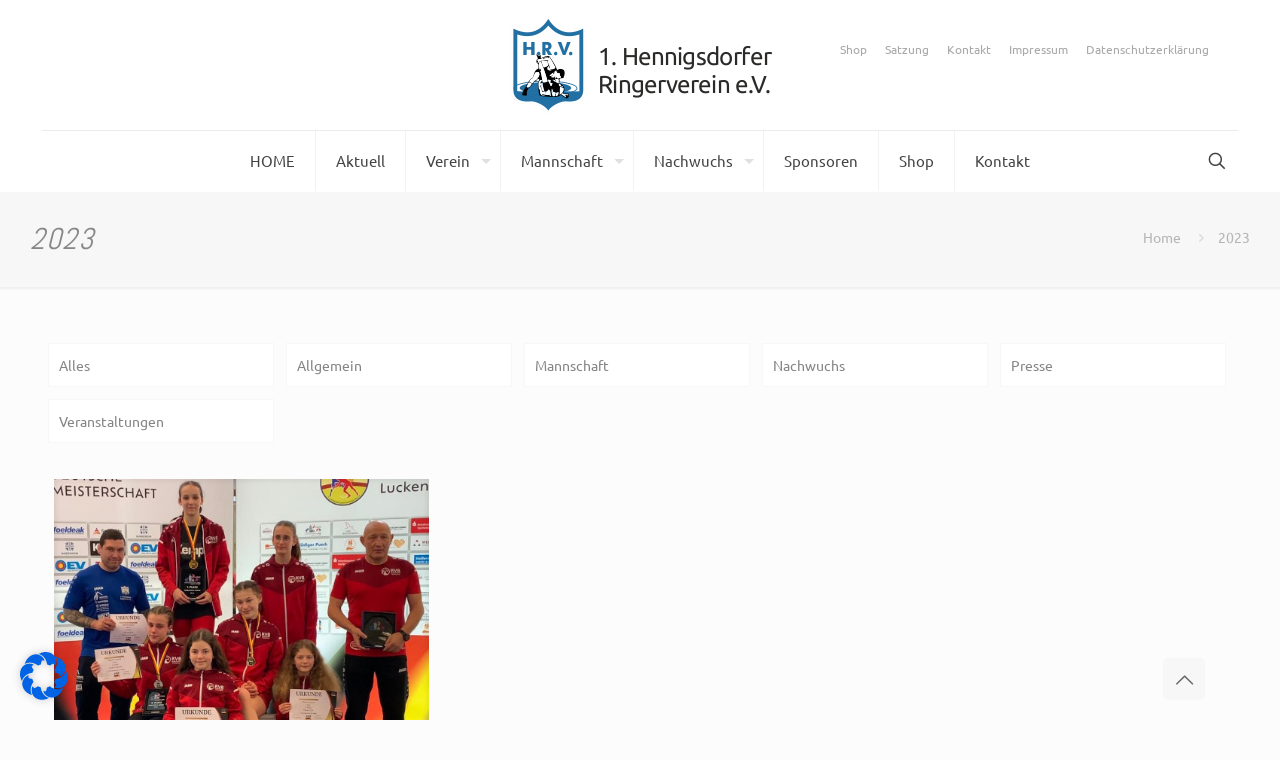

--- FILE ---
content_type: text/html; charset=UTF-8
request_url: https://1hrv.de/tag/2023/
body_size: 32966
content:
<!DOCTYPE html>
<html lang="de" class="no-js " >

<head>

<meta charset="UTF-8" />
<meta name='robots' content='index, follow, max-image-preview:large, max-snippet:-1, max-video-preview:-1' />
	<style>img:is([sizes="auto" i], [sizes^="auto," i]) { contain-intrinsic-size: 3000px 1500px }</style>
	<meta name="format-detection" content="telephone=no">
<meta name="viewport" content="width=device-width, initial-scale=1" />
<link rel="shortcut icon" href="https://1hrv.de/wp-content/uploads/2016/06/favicon.ico" type="image/x-icon" />
<link rel="apple-touch-icon" href="https://1hrv.de/wp-content/uploads/2016/06/apple-touch-icon-180x180.png" />
<meta name="theme-color" content="#ffffff" media="(prefers-color-scheme: light)">
<meta name="theme-color" content="#ffffff" media="(prefers-color-scheme: dark)">

	<!-- This site is optimized with the Yoast SEO plugin v26.0 - https://yoast.com/wordpress/plugins/seo/ -->
	<title>2023 Archive &#183; 1. Hennigsdorfer Ringerverein</title>
	<link rel="canonical" href="https://1hrv.de/tag/2023/" />
	<meta property="og:locale" content="de_DE" />
	<meta property="og:type" content="article" />
	<meta property="og:title" content="2023 Archive &#183; 1. Hennigsdorfer Ringerverein" />
	<meta property="og:url" content="https://1hrv.de/tag/2023/" />
	<meta property="og:site_name" content="1. Hennigsdorfer Ringerverein" />
	<meta property="og:image" content="https://1hrv.de/wp-content/uploads/2018/09/logo_1hrv_FB.png" />
	<meta property="og:image:width" content="1200" />
	<meta property="og:image:height" content="630" />
	<meta property="og:image:type" content="image/png" />
	<meta name="twitter:card" content="summary_large_image" />
	<script type="application/ld+json" class="yoast-schema-graph">{"@context":"https://schema.org","@graph":[{"@type":"CollectionPage","@id":"https://1hrv.de/tag/2023/","url":"https://1hrv.de/tag/2023/","name":"2023 Archive &#183; 1. Hennigsdorfer Ringerverein","isPartOf":{"@id":"https://1hrv.de/#website"},"primaryImageOfPage":{"@id":"https://1hrv.de/tag/2023/#primaryimage"},"image":{"@id":"https://1hrv.de/tag/2023/#primaryimage"},"thumbnailUrl":"https://1hrv.de/wp-content/uploads/2023/03/DMLuckenwalde-1.jpg","breadcrumb":{"@id":"https://1hrv.de/tag/2023/#breadcrumb"},"inLanguage":"de"},{"@type":"ImageObject","inLanguage":"de","@id":"https://1hrv.de/tag/2023/#primaryimage","url":"https://1hrv.de/wp-content/uploads/2023/03/DMLuckenwalde-1.jpg","contentUrl":"https://1hrv.de/wp-content/uploads/2023/03/DMLuckenwalde-1.jpg","width":498,"height":445},{"@type":"BreadcrumbList","@id":"https://1hrv.de/tag/2023/#breadcrumb","itemListElement":[{"@type":"ListItem","position":1,"name":"Startseite","item":"https://1hrv.de/"},{"@type":"ListItem","position":2,"name":"2023"}]},{"@type":"WebSite","@id":"https://1hrv.de/#website","url":"https://1hrv.de/","name":"1. Hennigsdorfer Ringerverein","description":"","potentialAction":[{"@type":"SearchAction","target":{"@type":"EntryPoint","urlTemplate":"https://1hrv.de/?s={search_term_string}"},"query-input":{"@type":"PropertyValueSpecification","valueRequired":true,"valueName":"search_term_string"}}],"inLanguage":"de"}]}</script>
	<!-- / Yoast SEO plugin. -->


<link rel="alternate" type="application/rss+xml" title="1. Hennigsdorfer Ringerverein &raquo; Feed" href="https://1hrv.de/feed/" />
<link rel="alternate" type="application/rss+xml" title="1. Hennigsdorfer Ringerverein &raquo; Kommentar-Feed" href="https://1hrv.de/comments/feed/" />
<link rel="alternate" type="application/rss+xml" title="1. Hennigsdorfer Ringerverein &raquo; 2023 Schlagwort-Feed" href="https://1hrv.de/tag/2023/feed/" />
		<!-- This site uses the Google Analytics by ExactMetrics plugin v8.11.1 - Using Analytics tracking - https://www.exactmetrics.com/ -->
							<script src="//www.googletagmanager.com/gtag/js?id=G-ESRHXJJ6TL"  data-cfasync="false" data-wpfc-render="false" type="text/javascript" async></script>
			<script data-cfasync="false" data-wpfc-render="false" type="text/javascript">
				var em_version = '8.11.1';
				var em_track_user = true;
				var em_no_track_reason = '';
								var ExactMetricsDefaultLocations = {"page_location":"https:\/\/1hrv.de\/tag\/2023\/"};
								if ( typeof ExactMetricsPrivacyGuardFilter === 'function' ) {
					var ExactMetricsLocations = (typeof ExactMetricsExcludeQuery === 'object') ? ExactMetricsPrivacyGuardFilter( ExactMetricsExcludeQuery ) : ExactMetricsPrivacyGuardFilter( ExactMetricsDefaultLocations );
				} else {
					var ExactMetricsLocations = (typeof ExactMetricsExcludeQuery === 'object') ? ExactMetricsExcludeQuery : ExactMetricsDefaultLocations;
				}

								var disableStrs = [
										'ga-disable-G-ESRHXJJ6TL',
									];

				/* Function to detect opted out users */
				function __gtagTrackerIsOptedOut() {
					for (var index = 0; index < disableStrs.length; index++) {
						if (document.cookie.indexOf(disableStrs[index] + '=true') > -1) {
							return true;
						}
					}

					return false;
				}

				/* Disable tracking if the opt-out cookie exists. */
				if (__gtagTrackerIsOptedOut()) {
					for (var index = 0; index < disableStrs.length; index++) {
						window[disableStrs[index]] = true;
					}
				}

				/* Opt-out function */
				function __gtagTrackerOptout() {
					for (var index = 0; index < disableStrs.length; index++) {
						document.cookie = disableStrs[index] + '=true; expires=Thu, 31 Dec 2099 23:59:59 UTC; path=/';
						window[disableStrs[index]] = true;
					}
				}

				if ('undefined' === typeof gaOptout) {
					function gaOptout() {
						__gtagTrackerOptout();
					}
				}
								window.dataLayer = window.dataLayer || [];

				window.ExactMetricsDualTracker = {
					helpers: {},
					trackers: {},
				};
				if (em_track_user) {
					function __gtagDataLayer() {
						dataLayer.push(arguments);
					}

					function __gtagTracker(type, name, parameters) {
						if (!parameters) {
							parameters = {};
						}

						if (parameters.send_to) {
							__gtagDataLayer.apply(null, arguments);
							return;
						}

						if (type === 'event') {
														parameters.send_to = exactmetrics_frontend.v4_id;
							var hookName = name;
							if (typeof parameters['event_category'] !== 'undefined') {
								hookName = parameters['event_category'] + ':' + name;
							}

							if (typeof ExactMetricsDualTracker.trackers[hookName] !== 'undefined') {
								ExactMetricsDualTracker.trackers[hookName](parameters);
							} else {
								__gtagDataLayer('event', name, parameters);
							}
							
						} else {
							__gtagDataLayer.apply(null, arguments);
						}
					}

					__gtagTracker('js', new Date());
					__gtagTracker('set', {
						'developer_id.dNDMyYj': true,
											});
					if ( ExactMetricsLocations.page_location ) {
						__gtagTracker('set', ExactMetricsLocations);
					}
										__gtagTracker('config', 'G-ESRHXJJ6TL', {"forceSSL":"true"} );
										window.gtag = __gtagTracker;										(function () {
						/* https://developers.google.com/analytics/devguides/collection/analyticsjs/ */
						/* ga and __gaTracker compatibility shim. */
						var noopfn = function () {
							return null;
						};
						var newtracker = function () {
							return new Tracker();
						};
						var Tracker = function () {
							return null;
						};
						var p = Tracker.prototype;
						p.get = noopfn;
						p.set = noopfn;
						p.send = function () {
							var args = Array.prototype.slice.call(arguments);
							args.unshift('send');
							__gaTracker.apply(null, args);
						};
						var __gaTracker = function () {
							var len = arguments.length;
							if (len === 0) {
								return;
							}
							var f = arguments[len - 1];
							if (typeof f !== 'object' || f === null || typeof f.hitCallback !== 'function') {
								if ('send' === arguments[0]) {
									var hitConverted, hitObject = false, action;
									if ('event' === arguments[1]) {
										if ('undefined' !== typeof arguments[3]) {
											hitObject = {
												'eventAction': arguments[3],
												'eventCategory': arguments[2],
												'eventLabel': arguments[4],
												'value': arguments[5] ? arguments[5] : 1,
											}
										}
									}
									if ('pageview' === arguments[1]) {
										if ('undefined' !== typeof arguments[2]) {
											hitObject = {
												'eventAction': 'page_view',
												'page_path': arguments[2],
											}
										}
									}
									if (typeof arguments[2] === 'object') {
										hitObject = arguments[2];
									}
									if (typeof arguments[5] === 'object') {
										Object.assign(hitObject, arguments[5]);
									}
									if ('undefined' !== typeof arguments[1].hitType) {
										hitObject = arguments[1];
										if ('pageview' === hitObject.hitType) {
											hitObject.eventAction = 'page_view';
										}
									}
									if (hitObject) {
										action = 'timing' === arguments[1].hitType ? 'timing_complete' : hitObject.eventAction;
										hitConverted = mapArgs(hitObject);
										__gtagTracker('event', action, hitConverted);
									}
								}
								return;
							}

							function mapArgs(args) {
								var arg, hit = {};
								var gaMap = {
									'eventCategory': 'event_category',
									'eventAction': 'event_action',
									'eventLabel': 'event_label',
									'eventValue': 'event_value',
									'nonInteraction': 'non_interaction',
									'timingCategory': 'event_category',
									'timingVar': 'name',
									'timingValue': 'value',
									'timingLabel': 'event_label',
									'page': 'page_path',
									'location': 'page_location',
									'title': 'page_title',
									'referrer' : 'page_referrer',
								};
								for (arg in args) {
																		if (!(!args.hasOwnProperty(arg) || !gaMap.hasOwnProperty(arg))) {
										hit[gaMap[arg]] = args[arg];
									} else {
										hit[arg] = args[arg];
									}
								}
								return hit;
							}

							try {
								f.hitCallback();
							} catch (ex) {
							}
						};
						__gaTracker.create = newtracker;
						__gaTracker.getByName = newtracker;
						__gaTracker.getAll = function () {
							return [];
						};
						__gaTracker.remove = noopfn;
						__gaTracker.loaded = true;
						window['__gaTracker'] = __gaTracker;
					})();
									} else {
										console.log("");
					(function () {
						function __gtagTracker() {
							return null;
						}

						window['__gtagTracker'] = __gtagTracker;
						window['gtag'] = __gtagTracker;
					})();
									}
			</script>
							<!-- / Google Analytics by ExactMetrics -->
		<script type="text/javascript">
/* <![CDATA[ */
window._wpemojiSettings = {"baseUrl":"https:\/\/s.w.org\/images\/core\/emoji\/16.0.1\/72x72\/","ext":".png","svgUrl":"https:\/\/s.w.org\/images\/core\/emoji\/16.0.1\/svg\/","svgExt":".svg","source":{"concatemoji":"https:\/\/1hrv.de\/wp-includes\/js\/wp-emoji-release.min.js?ver=6.8.3"}};
/*! This file is auto-generated */
!function(s,n){var o,i,e;function c(e){try{var t={supportTests:e,timestamp:(new Date).valueOf()};sessionStorage.setItem(o,JSON.stringify(t))}catch(e){}}function p(e,t,n){e.clearRect(0,0,e.canvas.width,e.canvas.height),e.fillText(t,0,0);var t=new Uint32Array(e.getImageData(0,0,e.canvas.width,e.canvas.height).data),a=(e.clearRect(0,0,e.canvas.width,e.canvas.height),e.fillText(n,0,0),new Uint32Array(e.getImageData(0,0,e.canvas.width,e.canvas.height).data));return t.every(function(e,t){return e===a[t]})}function u(e,t){e.clearRect(0,0,e.canvas.width,e.canvas.height),e.fillText(t,0,0);for(var n=e.getImageData(16,16,1,1),a=0;a<n.data.length;a++)if(0!==n.data[a])return!1;return!0}function f(e,t,n,a){switch(t){case"flag":return n(e,"\ud83c\udff3\ufe0f\u200d\u26a7\ufe0f","\ud83c\udff3\ufe0f\u200b\u26a7\ufe0f")?!1:!n(e,"\ud83c\udde8\ud83c\uddf6","\ud83c\udde8\u200b\ud83c\uddf6")&&!n(e,"\ud83c\udff4\udb40\udc67\udb40\udc62\udb40\udc65\udb40\udc6e\udb40\udc67\udb40\udc7f","\ud83c\udff4\u200b\udb40\udc67\u200b\udb40\udc62\u200b\udb40\udc65\u200b\udb40\udc6e\u200b\udb40\udc67\u200b\udb40\udc7f");case"emoji":return!a(e,"\ud83e\udedf")}return!1}function g(e,t,n,a){var r="undefined"!=typeof WorkerGlobalScope&&self instanceof WorkerGlobalScope?new OffscreenCanvas(300,150):s.createElement("canvas"),o=r.getContext("2d",{willReadFrequently:!0}),i=(o.textBaseline="top",o.font="600 32px Arial",{});return e.forEach(function(e){i[e]=t(o,e,n,a)}),i}function t(e){var t=s.createElement("script");t.src=e,t.defer=!0,s.head.appendChild(t)}"undefined"!=typeof Promise&&(o="wpEmojiSettingsSupports",i=["flag","emoji"],n.supports={everything:!0,everythingExceptFlag:!0},e=new Promise(function(e){s.addEventListener("DOMContentLoaded",e,{once:!0})}),new Promise(function(t){var n=function(){try{var e=JSON.parse(sessionStorage.getItem(o));if("object"==typeof e&&"number"==typeof e.timestamp&&(new Date).valueOf()<e.timestamp+604800&&"object"==typeof e.supportTests)return e.supportTests}catch(e){}return null}();if(!n){if("undefined"!=typeof Worker&&"undefined"!=typeof OffscreenCanvas&&"undefined"!=typeof URL&&URL.createObjectURL&&"undefined"!=typeof Blob)try{var e="postMessage("+g.toString()+"("+[JSON.stringify(i),f.toString(),p.toString(),u.toString()].join(",")+"));",a=new Blob([e],{type:"text/javascript"}),r=new Worker(URL.createObjectURL(a),{name:"wpTestEmojiSupports"});return void(r.onmessage=function(e){c(n=e.data),r.terminate(),t(n)})}catch(e){}c(n=g(i,f,p,u))}t(n)}).then(function(e){for(var t in e)n.supports[t]=e[t],n.supports.everything=n.supports.everything&&n.supports[t],"flag"!==t&&(n.supports.everythingExceptFlag=n.supports.everythingExceptFlag&&n.supports[t]);n.supports.everythingExceptFlag=n.supports.everythingExceptFlag&&!n.supports.flag,n.DOMReady=!1,n.readyCallback=function(){n.DOMReady=!0}}).then(function(){return e}).then(function(){var e;n.supports.everything||(n.readyCallback(),(e=n.source||{}).concatemoji?t(e.concatemoji):e.wpemoji&&e.twemoji&&(t(e.twemoji),t(e.wpemoji)))}))}((window,document),window._wpemojiSettings);
/* ]]> */
</script>
<style id='wp-emoji-styles-inline-css' type='text/css'>

	img.wp-smiley, img.emoji {
		display: inline !important;
		border: none !important;
		box-shadow: none !important;
		height: 1em !important;
		width: 1em !important;
		margin: 0 0.07em !important;
		vertical-align: -0.1em !important;
		background: none !important;
		padding: 0 !important;
	}
</style>
<link rel='stylesheet' id='wp-block-library-css' href='https://1hrv.de/wp-includes/css/dist/block-library/style.min.css?ver=6.8.3' type='text/css' media='all' />
<style id='classic-theme-styles-inline-css' type='text/css'>
/*! This file is auto-generated */
.wp-block-button__link{color:#fff;background-color:#32373c;border-radius:9999px;box-shadow:none;text-decoration:none;padding:calc(.667em + 2px) calc(1.333em + 2px);font-size:1.125em}.wp-block-file__button{background:#32373c;color:#fff;text-decoration:none}
</style>
<style id='global-styles-inline-css' type='text/css'>
:root{--wp--preset--aspect-ratio--square: 1;--wp--preset--aspect-ratio--4-3: 4/3;--wp--preset--aspect-ratio--3-4: 3/4;--wp--preset--aspect-ratio--3-2: 3/2;--wp--preset--aspect-ratio--2-3: 2/3;--wp--preset--aspect-ratio--16-9: 16/9;--wp--preset--aspect-ratio--9-16: 9/16;--wp--preset--color--black: #000000;--wp--preset--color--cyan-bluish-gray: #abb8c3;--wp--preset--color--white: #ffffff;--wp--preset--color--pale-pink: #f78da7;--wp--preset--color--vivid-red: #cf2e2e;--wp--preset--color--luminous-vivid-orange: #ff6900;--wp--preset--color--luminous-vivid-amber: #fcb900;--wp--preset--color--light-green-cyan: #7bdcb5;--wp--preset--color--vivid-green-cyan: #00d084;--wp--preset--color--pale-cyan-blue: #8ed1fc;--wp--preset--color--vivid-cyan-blue: #0693e3;--wp--preset--color--vivid-purple: #9b51e0;--wp--preset--gradient--vivid-cyan-blue-to-vivid-purple: linear-gradient(135deg,rgba(6,147,227,1) 0%,rgb(155,81,224) 100%);--wp--preset--gradient--light-green-cyan-to-vivid-green-cyan: linear-gradient(135deg,rgb(122,220,180) 0%,rgb(0,208,130) 100%);--wp--preset--gradient--luminous-vivid-amber-to-luminous-vivid-orange: linear-gradient(135deg,rgba(252,185,0,1) 0%,rgba(255,105,0,1) 100%);--wp--preset--gradient--luminous-vivid-orange-to-vivid-red: linear-gradient(135deg,rgba(255,105,0,1) 0%,rgb(207,46,46) 100%);--wp--preset--gradient--very-light-gray-to-cyan-bluish-gray: linear-gradient(135deg,rgb(238,238,238) 0%,rgb(169,184,195) 100%);--wp--preset--gradient--cool-to-warm-spectrum: linear-gradient(135deg,rgb(74,234,220) 0%,rgb(151,120,209) 20%,rgb(207,42,186) 40%,rgb(238,44,130) 60%,rgb(251,105,98) 80%,rgb(254,248,76) 100%);--wp--preset--gradient--blush-light-purple: linear-gradient(135deg,rgb(255,206,236) 0%,rgb(152,150,240) 100%);--wp--preset--gradient--blush-bordeaux: linear-gradient(135deg,rgb(254,205,165) 0%,rgb(254,45,45) 50%,rgb(107,0,62) 100%);--wp--preset--gradient--luminous-dusk: linear-gradient(135deg,rgb(255,203,112) 0%,rgb(199,81,192) 50%,rgb(65,88,208) 100%);--wp--preset--gradient--pale-ocean: linear-gradient(135deg,rgb(255,245,203) 0%,rgb(182,227,212) 50%,rgb(51,167,181) 100%);--wp--preset--gradient--electric-grass: linear-gradient(135deg,rgb(202,248,128) 0%,rgb(113,206,126) 100%);--wp--preset--gradient--midnight: linear-gradient(135deg,rgb(2,3,129) 0%,rgb(40,116,252) 100%);--wp--preset--font-size--small: 13px;--wp--preset--font-size--medium: 20px;--wp--preset--font-size--large: 36px;--wp--preset--font-size--x-large: 42px;--wp--preset--spacing--20: 0.44rem;--wp--preset--spacing--30: 0.67rem;--wp--preset--spacing--40: 1rem;--wp--preset--spacing--50: 1.5rem;--wp--preset--spacing--60: 2.25rem;--wp--preset--spacing--70: 3.38rem;--wp--preset--spacing--80: 5.06rem;--wp--preset--shadow--natural: 6px 6px 9px rgba(0, 0, 0, 0.2);--wp--preset--shadow--deep: 12px 12px 50px rgba(0, 0, 0, 0.4);--wp--preset--shadow--sharp: 6px 6px 0px rgba(0, 0, 0, 0.2);--wp--preset--shadow--outlined: 6px 6px 0px -3px rgba(255, 255, 255, 1), 6px 6px rgba(0, 0, 0, 1);--wp--preset--shadow--crisp: 6px 6px 0px rgba(0, 0, 0, 1);}:where(.is-layout-flex){gap: 0.5em;}:where(.is-layout-grid){gap: 0.5em;}body .is-layout-flex{display: flex;}.is-layout-flex{flex-wrap: wrap;align-items: center;}.is-layout-flex > :is(*, div){margin: 0;}body .is-layout-grid{display: grid;}.is-layout-grid > :is(*, div){margin: 0;}:where(.wp-block-columns.is-layout-flex){gap: 2em;}:where(.wp-block-columns.is-layout-grid){gap: 2em;}:where(.wp-block-post-template.is-layout-flex){gap: 1.25em;}:where(.wp-block-post-template.is-layout-grid){gap: 1.25em;}.has-black-color{color: var(--wp--preset--color--black) !important;}.has-cyan-bluish-gray-color{color: var(--wp--preset--color--cyan-bluish-gray) !important;}.has-white-color{color: var(--wp--preset--color--white) !important;}.has-pale-pink-color{color: var(--wp--preset--color--pale-pink) !important;}.has-vivid-red-color{color: var(--wp--preset--color--vivid-red) !important;}.has-luminous-vivid-orange-color{color: var(--wp--preset--color--luminous-vivid-orange) !important;}.has-luminous-vivid-amber-color{color: var(--wp--preset--color--luminous-vivid-amber) !important;}.has-light-green-cyan-color{color: var(--wp--preset--color--light-green-cyan) !important;}.has-vivid-green-cyan-color{color: var(--wp--preset--color--vivid-green-cyan) !important;}.has-pale-cyan-blue-color{color: var(--wp--preset--color--pale-cyan-blue) !important;}.has-vivid-cyan-blue-color{color: var(--wp--preset--color--vivid-cyan-blue) !important;}.has-vivid-purple-color{color: var(--wp--preset--color--vivid-purple) !important;}.has-black-background-color{background-color: var(--wp--preset--color--black) !important;}.has-cyan-bluish-gray-background-color{background-color: var(--wp--preset--color--cyan-bluish-gray) !important;}.has-white-background-color{background-color: var(--wp--preset--color--white) !important;}.has-pale-pink-background-color{background-color: var(--wp--preset--color--pale-pink) !important;}.has-vivid-red-background-color{background-color: var(--wp--preset--color--vivid-red) !important;}.has-luminous-vivid-orange-background-color{background-color: var(--wp--preset--color--luminous-vivid-orange) !important;}.has-luminous-vivid-amber-background-color{background-color: var(--wp--preset--color--luminous-vivid-amber) !important;}.has-light-green-cyan-background-color{background-color: var(--wp--preset--color--light-green-cyan) !important;}.has-vivid-green-cyan-background-color{background-color: var(--wp--preset--color--vivid-green-cyan) !important;}.has-pale-cyan-blue-background-color{background-color: var(--wp--preset--color--pale-cyan-blue) !important;}.has-vivid-cyan-blue-background-color{background-color: var(--wp--preset--color--vivid-cyan-blue) !important;}.has-vivid-purple-background-color{background-color: var(--wp--preset--color--vivid-purple) !important;}.has-black-border-color{border-color: var(--wp--preset--color--black) !important;}.has-cyan-bluish-gray-border-color{border-color: var(--wp--preset--color--cyan-bluish-gray) !important;}.has-white-border-color{border-color: var(--wp--preset--color--white) !important;}.has-pale-pink-border-color{border-color: var(--wp--preset--color--pale-pink) !important;}.has-vivid-red-border-color{border-color: var(--wp--preset--color--vivid-red) !important;}.has-luminous-vivid-orange-border-color{border-color: var(--wp--preset--color--luminous-vivid-orange) !important;}.has-luminous-vivid-amber-border-color{border-color: var(--wp--preset--color--luminous-vivid-amber) !important;}.has-light-green-cyan-border-color{border-color: var(--wp--preset--color--light-green-cyan) !important;}.has-vivid-green-cyan-border-color{border-color: var(--wp--preset--color--vivid-green-cyan) !important;}.has-pale-cyan-blue-border-color{border-color: var(--wp--preset--color--pale-cyan-blue) !important;}.has-vivid-cyan-blue-border-color{border-color: var(--wp--preset--color--vivid-cyan-blue) !important;}.has-vivid-purple-border-color{border-color: var(--wp--preset--color--vivid-purple) !important;}.has-vivid-cyan-blue-to-vivid-purple-gradient-background{background: var(--wp--preset--gradient--vivid-cyan-blue-to-vivid-purple) !important;}.has-light-green-cyan-to-vivid-green-cyan-gradient-background{background: var(--wp--preset--gradient--light-green-cyan-to-vivid-green-cyan) !important;}.has-luminous-vivid-amber-to-luminous-vivid-orange-gradient-background{background: var(--wp--preset--gradient--luminous-vivid-amber-to-luminous-vivid-orange) !important;}.has-luminous-vivid-orange-to-vivid-red-gradient-background{background: var(--wp--preset--gradient--luminous-vivid-orange-to-vivid-red) !important;}.has-very-light-gray-to-cyan-bluish-gray-gradient-background{background: var(--wp--preset--gradient--very-light-gray-to-cyan-bluish-gray) !important;}.has-cool-to-warm-spectrum-gradient-background{background: var(--wp--preset--gradient--cool-to-warm-spectrum) !important;}.has-blush-light-purple-gradient-background{background: var(--wp--preset--gradient--blush-light-purple) !important;}.has-blush-bordeaux-gradient-background{background: var(--wp--preset--gradient--blush-bordeaux) !important;}.has-luminous-dusk-gradient-background{background: var(--wp--preset--gradient--luminous-dusk) !important;}.has-pale-ocean-gradient-background{background: var(--wp--preset--gradient--pale-ocean) !important;}.has-electric-grass-gradient-background{background: var(--wp--preset--gradient--electric-grass) !important;}.has-midnight-gradient-background{background: var(--wp--preset--gradient--midnight) !important;}.has-small-font-size{font-size: var(--wp--preset--font-size--small) !important;}.has-medium-font-size{font-size: var(--wp--preset--font-size--medium) !important;}.has-large-font-size{font-size: var(--wp--preset--font-size--large) !important;}.has-x-large-font-size{font-size: var(--wp--preset--font-size--x-large) !important;}
:where(.wp-block-post-template.is-layout-flex){gap: 1.25em;}:where(.wp-block-post-template.is-layout-grid){gap: 1.25em;}
:where(.wp-block-columns.is-layout-flex){gap: 2em;}:where(.wp-block-columns.is-layout-grid){gap: 2em;}
:root :where(.wp-block-pullquote){font-size: 1.5em;line-height: 1.6;}
</style>
<link rel='stylesheet' id='contact-form-7-css' href='https://1hrv.de/wp-content/plugins/contact-form-7/includes/css/styles.css?ver=6.1.2' type='text/css' media='all' />
<link rel='stylesheet' id='rs-plugin-settings-css' href='https://1hrv.de/wp-content/plugins/revslider/public/assets/css/rs6.css?ver=6.4.6' type='text/css' media='all' />
<style id='rs-plugin-settings-inline-css' type='text/css'>
#rs-demo-id {}
</style>
<link rel='stylesheet' id='dashicons-css' href='https://1hrv.de/wp-includes/css/dashicons.min.css?ver=6.8.3' type='text/css' media='all' />
<link rel='stylesheet' id='sportspress-general-css' href='//1hrv.de/wp-content/plugins/sportspress/assets/css/sportspress.css?ver=2.7.26' type='text/css' media='all' />
<link rel='stylesheet' id='sportspress-icons-css' href='//1hrv.de/wp-content/plugins/sportspress/assets/css/icons.css?ver=2.7.26' type='text/css' media='all' />
<link rel='stylesheet' id='sportspress-roboto-css' href='https://1hrv.de/wp-content/uploads/fonts/1836ca5ec185e6f4bfbb3f54e4032b6e/font.css?v=1666675026' type='text/css' media='all' />
<link rel='stylesheet' id='sportspress-style-css' href='//1hrv.de/wp-content/plugins/sportspress/assets/css/sportspress-style.css?ver=2.7' type='text/css' media='all' />
<link rel='stylesheet' id='sportspress-style-ltr-css' href='//1hrv.de/wp-content/plugins/sportspress/assets/css/sportspress-style-ltr.css?ver=2.7' type='text/css' media='all' />
<link rel='stylesheet' id='yop-public-css' href='https://1hrv.de/wp-content/plugins/yop-poll/public/assets/css/yop-poll-public-6.5.39.css?ver=6.8.3' type='text/css' media='all' />
<link rel='stylesheet' id='youtube-channel-css' href='https://1hrv.de/wp-content/plugins/youtube-channel/assets/css/youtube-channel.min.css?ver=3.25.2' type='text/css' media='all' />
<link rel='stylesheet' id='mfn-be-css' href='https://1hrv.de/wp-content/themes/betheme/css/be.min.css?ver=28.1.9' type='text/css' media='all' />
<link rel='stylesheet' id='mfn-animations-css' href='https://1hrv.de/wp-content/themes/betheme/assets/animations/animations.min.css?ver=28.1.9' type='text/css' media='all' />
<link rel='stylesheet' id='mfn-font-awesome-css' href='https://1hrv.de/wp-content/themes/betheme/fonts/fontawesome/fontawesome.min.css?ver=28.1.9' type='text/css' media='all' />
<link rel='stylesheet' id='mfn-responsive-css' href='https://1hrv.de/wp-content/themes/betheme/css/responsive.min.css?ver=28.1.9' type='text/css' media='all' />
<link rel='stylesheet' id='mfn-local-fonts-css' href='https://1hrv.de/wp-content/uploads/betheme/fonts/mfn-local-fonts.css?ver=1' type='text/css' media='all' />
<link rel='stylesheet' id='rapidmail-widget-css-css' href='https://1hrv.de/wp-content/plugins/rapidmail-newsletter-software/css/widget.css?ver=6.8.3' type='text/css' media='all' />
<link rel='stylesheet' id='borlabs-cookie-css' href='https://1hrv.de/wp-content/cache/borlabs-cookie/borlabs-cookie_1_de.css?ver=2.2.68-18' type='text/css' media='all' />
<link rel='stylesheet' id='mfn-static-css' href='https://1hrv.de/wp-content/uploads/betheme/css/static.css?ver=28.1.9' type='text/css' media='all' />
<link rel='stylesheet' id='my-calendar-lists-css' href='https://1hrv.de/wp-content/plugins/my-calendar/css/list-presets.css?ver=3.7.0' type='text/css' media='all' />
<link rel='stylesheet' id='my-calendar-reset-css' href='https://1hrv.de/wp-content/plugins/my-calendar/css/reset.css?ver=3.7.0' type='text/css' media='all' />
<link rel='stylesheet' id='my-calendar-style-css' href='https://1hrv.de/wp-content/plugins/my-calendar/styles/twentytwentytwo.css?ver=3.7.0-twentytwentytwo-css' type='text/css' media='all' />
<style id='my-calendar-style-inline-css' type='text/css'>

/* Styles by My Calendar - Joe Dolson https://www.joedolson.com/ */

.my-calendar-modal .event-title svg { background-color: #ffffcc; padding: 3px; }
.mc-main .mc_general .event-title, .mc-main .mc_general .event-title a { background: #ffffcc !important; color: #000000 !important; }
.mc-main .mc_general .event-title button { background: #ffffcc !important; color: #000000 !important; }
.mc-main span.mc_general { color: #ffffcc; }
.mc-main .mc_general .event-title a:hover, .mc-main .mc_general .event-title a:focus { background: #ffffff !important;}
.mc-main .mc_general .event-title button:hover, .mc-main .mc_general .event-title button:focus { background: #ffffff !important;}
.my-calendar-modal .event-title svg { background-color: #1e73be; padding: 3px; }
.mc-main .mc_wettkampf .event-title, .mc-main .mc_wettkampf .event-title a { background: #1e73be !important; color: #ffffff !important; }
.mc-main .mc_wettkampf .event-title button { background: #1e73be !important; color: #ffffff !important; }
.mc-main span.mc_wettkampf { color: #1e73be; }
.mc-main .mc_wettkampf .event-title a:hover, .mc-main .mc_wettkampf .event-title a:focus { background: #00408b !important;}
.mc-main .mc_wettkampf .event-title button:hover, .mc-main .mc_wettkampf .event-title button:focus { background: #00408b !important;}
.mc-main, .mc-event, .my-calendar-modal, .my-calendar-modal-overlay, .mc-event-list {--primary-dark: #313233; --primary-light: #fff; --secondary-light: #fff; --secondary-dark: #000; --highlight-dark: #666; --highlight-light: #efefef; --close-button: #b32d2e; --search-highlight-bg: #f5e6ab; --main-background: transparent; --main-color: inherit; --navbar-background: transparent; --nav-button-bg: #fff; --nav-button-color: #313233; --nav-button-border: #313233; --nav-input-border: #313233; --nav-input-background: #fff; --nav-input-color: #313233; --grid-cell-border: #0000001f; --grid-header-border: #313233; --grid-header-color: #313233; --grid-weekend-color: #313233; --grid-header-bg: transparent; --grid-weekend-bg: transparent; --grid-cell-background: transparent; --current-day-border: #313233; --current-day-color: #313233; --current-day-bg: transparent; --date-has-events-bg: #313233; --date-has-events-color: #f6f7f7; --calendar-heading: clamp( 1.125rem, 24px, 2.5rem ); --event-title: clamp( 1.25rem, 24px, 2.5rem ); --grid-date: 16px; --grid-date-heading: clamp( .75rem, 16px, 1.5rem ); --modal-title: 1.5rem; --navigation-controls: clamp( .75rem, 16px, 1.5rem ); --card-heading: 1.125rem; --list-date: 1.25rem; --author-card: clamp( .75rem, 14px, 1.5rem); --single-event-title: clamp( 1.25rem, 24px, 2.5rem ); --mini-time-text: clamp( .75rem, 14px 1.25rem ); --list-event-date: 1.25rem; --list-event-title: 1.2rem; --grid-max-width: 1260px; --main-margin: 0 auto; --list-preset-border-color: #000000; --list-preset-stripe-background: rgba( 0,0,0,.04 ); --list-preset-date-badge-background: #000; --list-preset-date-badge-color: #fff; --list-preset-background: transparent; --category-mc_general: #ffffcc; --category-mc_wettkampf: #1e73be; }
</style>
<style id='mfn-dynamic-inline-css' type='text/css'>
form input.display-none{display:none!important}
</style>
<style type="text/css"> /* SportsPress Frontend CSS */ .sp-event-calendar tbody td a,.sp-event-calendar tbody td a:hover{background: none;}.sp-data-table th,.sp-calendar th,.sp-data-table tfoot,.sp-calendar tfoot,.sp-button,.sp-heading{background:#2991d6 !important}.sp-calendar tbody a{color:#2991d6 !important}.sp-data-table tbody,.sp-calendar tbody{background: #ffffff !important}.sp-data-table tbody,.sp-calendar tbody{color: #222222 !important}.sp-data-table th,.sp-data-table th a,.sp-data-table tfoot,.sp-data-table tfoot a,.sp-calendar th,.sp-calendar th a,.sp-calendar tfoot,.sp-calendar tfoot a,.sp-button,.sp-heading{color: #ffffff !important}.sp-data-table tbody a,.sp-data-table tbody a:hover,.sp-calendar tbody a:focus{color: #222222 !important}.sp-highlight,.sp-calendar td#today{background: #ffffff !important}.sp-data-table th,.sp-template-countdown .sp-event-venue,.sp-template-countdown .sp-event-league,.sp-template-gallery .gallery-caption{background:#2991d6 !important}.sp-data-table th,.sp-template-countdown .sp-event-venue,.sp-template-countdown .sp-event-league,.sp-template-gallery .gallery-caption{border-color:#0f77bc !important}.sp-table-caption,.sp-data-table,.sp-data-table tfoot,.sp-template .sp-view-all-link,.sp-template-gallery .sp-gallery-group-name,.sp-template-gallery .sp-gallery-wrapper,.sp-template-countdown .sp-event-name,.sp-countdown time,.sp-template-details dl,.sp-event-statistics .sp-statistic-bar,.sp-tournament-bracket .sp-team-name,.sp-profile-selector{background:#ffffff !important}.sp-table-caption,.sp-data-table,.sp-data-table td,.sp-template .sp-view-all-link,.sp-template-gallery .sp-gallery-group-name,.sp-template-gallery .sp-gallery-wrapper,.sp-template-countdown .sp-event-name,.sp-countdown time,.sp-countdown span,.sp-template-details dl,.sp-event-statistics .sp-statistic-bar,.sp-tournament-bracket thead th,.sp-tournament-bracket .sp-team-name,.sp-tournament-bracket .sp-event,.sp-profile-selector{border-color:#e5e5e5 !important}.sp-tournament-bracket .sp-team .sp-team-name:before{border-left-color:#e5e5e5 !important;border-right-color:#e5e5e5 !important}.sp-data-table .sp-highlight,.sp-data-table .highlighted td,.sp-template-scoreboard td:hover{background:#f9f9f9 !important}.sp-template *,.sp-data-table *,.sp-table-caption,.sp-data-table tfoot a:hover,.sp-template .sp-view-all-link a:hover,.sp-template-gallery .sp-gallery-group-name,.sp-template-details dd,.sp-template-event-logos .sp-team-result,.sp-template-event-blocks .sp-event-results,.sp-template-scoreboard a,.sp-template-scoreboard a:hover,.sp-tournament-bracket,.sp-tournament-bracket .sp-event .sp-event-title:hover,.sp-tournament-bracket .sp-event .sp-event-title:hover *{color:#222222 !important}.sp-template .sp-view-all-link a,.sp-countdown span small,.sp-template-event-calendar tfoot a,.sp-template-event-blocks .sp-event-date,.sp-template-details dt,.sp-template-scoreboard .sp-scoreboard-date,.sp-tournament-bracket th,.sp-tournament-bracket .sp-event .sp-event-title,.sp-template-scoreboard .sp-scoreboard-date,.sp-tournament-bracket .sp-event .sp-event-title *{color:rgba(34,34,34,0.5) !important}.sp-data-table th,.sp-template-countdown .sp-event-venue,.sp-template-countdown .sp-event-league,.sp-template-gallery .gallery-item a,.sp-template-gallery .gallery-caption,.sp-template-scoreboard .sp-scoreboard-nav,.sp-tournament-bracket .sp-team-name:hover,.sp-tournament-bracket thead th,.sp-tournament-bracket .sp-heading{color:#ffffff !important}.sp-template a,.sp-data-table a,.sp-tab-menu-item-active a, .sp-tab-menu-item-active a:hover,.sp-template .sp-message{color:#222222 !important}.sp-template-gallery .gallery-caption strong,.sp-tournament-bracket .sp-team-name:hover,.sp-template-scoreboard .sp-scoreboard-nav,.sp-tournament-bracket .sp-heading{background:#222222 !important}.sp-tournament-bracket .sp-team-name:hover,.sp-tournament-bracket .sp-heading,.sp-tab-menu-item-active a, .sp-tab-menu-item-active a:hover,.sp-template .sp-message{border-color:#222222 !important}</style><script type="text/javascript" src="https://1hrv.de/wp-content/plugins/google-analytics-dashboard-for-wp/assets/js/frontend-gtag.min.js?ver=8.11.1" id="exactmetrics-frontend-script-js" async="async" data-wp-strategy="async"></script>
<script data-cfasync="false" data-wpfc-render="false" type="text/javascript" id='exactmetrics-frontend-script-js-extra'>/* <![CDATA[ */
var exactmetrics_frontend = {"js_events_tracking":"true","download_extensions":"zip,mp3,mpeg,pdf,docx,pptx,xlsx,rar","inbound_paths":"[{\"path\":\"\\\/go\\\/\",\"label\":\"affiliate\"},{\"path\":\"\\\/recommend\\\/\",\"label\":\"affiliate\"}]","home_url":"https:\/\/1hrv.de","hash_tracking":"false","v4_id":"G-ESRHXJJ6TL"};/* ]]> */
</script>
<script type="text/javascript" src="https://1hrv.de/wp-includes/js/jquery/jquery.min.js?ver=3.7.1" id="jquery-core-js"></script>
<script type="text/javascript" src="https://1hrv.de/wp-includes/js/jquery/jquery-migrate.min.js?ver=3.4.1" id="jquery-migrate-js"></script>
<script type="text/javascript" src="https://1hrv.de/wp-content/plugins/revslider/public/assets/js/rbtools.min.js?ver=6.4.4" id="tp-tools-js"></script>
<script type="text/javascript" src="https://1hrv.de/wp-content/plugins/revslider/public/assets/js/rs6.min.js?ver=6.4.6" id="revmin-js"></script>
<script type="text/javascript" id="yop-public-js-extra">
/* <![CDATA[ */
var objectL10n = {"yopPollParams":{"urlParams":{"ajax":"https:\/\/1hrv.de\/wp-admin\/admin-ajax.php","wpLogin":"https:\/\/1hrv.de\/wp-login.php?redirect_to=https%3A%2F%2F1hrv.de%2Fwp-admin%2Fadmin-ajax.php%3Faction%3Dyop_poll_record_wordpress_vote"},"apiParams":{"reCaptcha":{"siteKey":""},"reCaptchaV2Invisible":{"siteKey":""},"reCaptchaV3":{"siteKey":""},"hCaptcha":{"siteKey":""},"cloudflareTurnstile":{"siteKey":""}},"captchaParams":{"imgPath":"https:\/\/1hrv.de\/wp-content\/plugins\/yop-poll\/public\/assets\/img\/","url":"https:\/\/1hrv.de\/wp-content\/plugins\/yop-poll\/app.php","accessibilityAlt":"Sound icon","accessibilityTitle":"Accessibility option: listen to a question and answer it!","accessibilityDescription":"Type below the <strong>answer<\/strong> to what you hear. Numbers or words:","explanation":"Click or touch the <strong>ANSWER<\/strong>","refreshAlt":"Refresh\/reload icon","refreshTitle":"Refresh\/reload: get new images and accessibility option!"},"voteParams":{"invalidPoll":"Invalid Poll","noAnswersSelected":"No answer selected","minAnswersRequired":"At least {min_answers_allowed} answer(s) required","maxAnswersRequired":"A max of {max_answers_allowed} answer(s) accepted","noAnswerForOther":"No other answer entered","noValueForCustomField":"{custom_field_name} is required","tooManyCharsForCustomField":"Text for {custom_field_name} is too long","consentNotChecked":"You must agree to our terms and conditions","noCaptchaSelected":"Captcha is required","thankYou":"Thank you for your vote"},"resultsParams":{"singleVote":"vote","multipleVotes":"votes","singleAnswer":"answer","multipleAnswers":"answers"}}};
/* ]]> */
</script>
<script type="text/javascript" src="https://1hrv.de/wp-content/plugins/yop-poll/public/assets/js/yop-poll-public-6.5.39.min.js?ver=6.8.3" id="yop-public-js"></script>
<script type="text/javascript" id="rapidmail-widget-js-js-extra">
/* <![CDATA[ */
var rmwidget = {"msg_an_error_occurred":"Es ist ein Fehler aufgetreten","msg_subscribe_success":"Vielen Dank f\u00fcr Ihre Anmeldung!","spinner_uri":"https:\/\/1hrv.de\/wp-includes\/images\/wpspin_light.gif"};
/* ]]> */
</script>
<script type="text/javascript" src="https://1hrv.de/wp-content/plugins/rapidmail-newsletter-software/js/widget.js?ver=6.8.3" id="rapidmail-widget-js-js"></script>
<link rel="https://api.w.org/" href="https://1hrv.de/wp-json/" /><link rel="alternate" title="JSON" type="application/json" href="https://1hrv.de/wp-json/wp/v2/tags/388" /><link rel="EditURI" type="application/rsd+xml" title="RSD" href="https://1hrv.de/xmlrpc.php?rsd" />
<meta name="generator" content="WordPress 6.8.3" />
<meta name="generator" content="SportsPress 2.7.26" />
<style type="text/css">/* =Responsive Map fix
-------------------------------------------------------------- */
.pw_map_canvas img {
	max-width: none;
}</style>	<script>

		/**
		 * Google OutOut Script
		 */
		var gaProperty = 'UA-80175345-1';
		var disableStr = 'ga-disable-' + gaProperty;
		if (document.cookie.indexOf(disableStr + '=true') > -1) {
			window[disableStr] = true;
		}
		function gaOptout() {
			document.cookie = disableStr + '=true; expires=Thu, 31 Dec 2099	23:59:59 UTC; path=/';
			window[disableStr] = true;
			alert('Das Tracking durch Google Analytics wurde in Ihrem Browser für diese Webseite deaktiviert.');
		}

	</script>
			<script>

			/**
			 * Google Analytics Tracking Code
			 */
			 
			window.ga=window.ga||function(){(ga.q=ga.q||[]).push(arguments)};ga.l=+new Date;
			ga('create', 'UA-80175345-1', 'auto');
			ga('set', 'anonymizeIp', true);
			ga('send', 'pageview');
			</script>
			<script async src='https://www.google-analytics.com/analytics.js'></script>
		<meta name="generator" content="Powered by Slider Revolution 6.4.6 - responsive, Mobile-Friendly Slider Plugin for WordPress with comfortable drag and drop interface." />
<script type="text/javascript">function setREVStartSize(e){
			//window.requestAnimationFrame(function() {				 
				window.RSIW = window.RSIW===undefined ? window.innerWidth : window.RSIW;	
				window.RSIH = window.RSIH===undefined ? window.innerHeight : window.RSIH;	
				try {								
					var pw = document.getElementById(e.c).parentNode.offsetWidth,
						newh;
					pw = pw===0 || isNaN(pw) ? window.RSIW : pw;
					e.tabw = e.tabw===undefined ? 0 : parseInt(e.tabw);
					e.thumbw = e.thumbw===undefined ? 0 : parseInt(e.thumbw);
					e.tabh = e.tabh===undefined ? 0 : parseInt(e.tabh);
					e.thumbh = e.thumbh===undefined ? 0 : parseInt(e.thumbh);
					e.tabhide = e.tabhide===undefined ? 0 : parseInt(e.tabhide);
					e.thumbhide = e.thumbhide===undefined ? 0 : parseInt(e.thumbhide);
					e.mh = e.mh===undefined || e.mh=="" || e.mh==="auto" ? 0 : parseInt(e.mh,0);		
					if(e.layout==="fullscreen" || e.l==="fullscreen") 						
						newh = Math.max(e.mh,window.RSIH);					
					else{					
						e.gw = Array.isArray(e.gw) ? e.gw : [e.gw];
						for (var i in e.rl) if (e.gw[i]===undefined || e.gw[i]===0) e.gw[i] = e.gw[i-1];					
						e.gh = e.el===undefined || e.el==="" || (Array.isArray(e.el) && e.el.length==0)? e.gh : e.el;
						e.gh = Array.isArray(e.gh) ? e.gh : [e.gh];
						for (var i in e.rl) if (e.gh[i]===undefined || e.gh[i]===0) e.gh[i] = e.gh[i-1];
											
						var nl = new Array(e.rl.length),
							ix = 0,						
							sl;					
						e.tabw = e.tabhide>=pw ? 0 : e.tabw;
						e.thumbw = e.thumbhide>=pw ? 0 : e.thumbw;
						e.tabh = e.tabhide>=pw ? 0 : e.tabh;
						e.thumbh = e.thumbhide>=pw ? 0 : e.thumbh;					
						for (var i in e.rl) nl[i] = e.rl[i]<window.RSIW ? 0 : e.rl[i];
						sl = nl[0];									
						for (var i in nl) if (sl>nl[i] && nl[i]>0) { sl = nl[i]; ix=i;}															
						var m = pw>(e.gw[ix]+e.tabw+e.thumbw) ? 1 : (pw-(e.tabw+e.thumbw)) / (e.gw[ix]);					
						newh =  (e.gh[ix] * m) + (e.tabh + e.thumbh);
					}				
					if(window.rs_init_css===undefined) window.rs_init_css = document.head.appendChild(document.createElement("style"));					
					document.getElementById(e.c).height = newh+"px";
					window.rs_init_css.innerHTML += "#"+e.c+"_wrapper { height: "+newh+"px }";				
				} catch(e){
					console.log("Failure at Presize of Slider:" + e)
				}					   
			//});
		  };</script>

</head>

<body class="archive tag tag-388 wp-embed-responsive wp-theme-betheme woocommerce-block-theme-has-button-styles  color-custom content-brightness-light input-brightness-light style-default button-animation-slide button-animation-slide-right layout-full-width hide-love header-stack header-center sticky-header sticky-white ab-hide menuo-arrows subheader-title-left footer-stick footer-copy-center responsive-overflow-x-mobile mobile-tb-center mobile-mini-mr-ll mobile-icon-user-ss mobile-icon-wishlist-ss mobile-icon-search-ss mobile-icon-wpml-ss mobile-icon-action-ss be-page-7783 be-reg-2819" >

	
		
		<!-- mfn_hook_top --><!-- mfn_hook_top -->
		
		
		<div id="Wrapper">

	<div id="Header_wrapper" class="" >

	<header id="Header">


<div class="header_placeholder"></div>

<div id="Top_bar">

	<div class="container">
		<div class="column one">

			<div class="top_bar_left clearfix">

				<div class="logo"><a id="logo" href="https://1hrv.de" title="1. Hennigsdorfer Ringerverein" data-height="60" data-padding="15"><img class="logo-main scale-with-grid " src="https://1hrv.de/wp-content/uploads/2018/04/logo_hrv.png" data-retina="https://1hrv.de/wp-content/uploads/2018/04/logo_hrv_retina.png" data-height="100" alt="logo_hrv" data-no-retina/><img class="logo-sticky scale-with-grid " src="https://1hrv.de/wp-content/uploads/2016/06/logo_hrv_sticky_02.png" data-retina="https://1hrv.de/wp-content/uploads/2016/06/logo_hrv_sticky_02_retina.png" data-height="120" alt="logo_hrv_sticky_02" data-no-retina/><img class="logo-mobile scale-with-grid " src="https://1hrv.de/wp-content/uploads/2016/06/logo_hrv_sticky_02.png" data-retina="https://1hrv.de/wp-content/uploads/2016/06/logo_hrv_sticky_02_retina.png" data-height="120" alt="logo_hrv_sticky_02" data-no-retina/><img class="logo-mobile-sticky scale-with-grid " src="https://1hrv.de/wp-content/uploads/2018/04/logo_hrv.png" data-retina="https://1hrv.de/wp-content/uploads/2018/04/logo_hrv_retina.png" data-height="100" alt="logo_hrv" data-no-retina/></a></div>
				<div class="menu_wrapper">
					<a class="responsive-menu-toggle " href="#" aria-label="mobile menu"><span>MENÜ</span></a><nav id="menu" role="navigation" aria-expanded="false" aria-label="Main menu"><ul id="menu-hauptmenue" class="menu menu-main"><li id="menu-item-4501" class="menu-item menu-item-type-post_type menu-item-object-page menu-item-home"><a href="https://1hrv.de/"><span>HOME</span></a></li>
<li id="menu-item-4535" class="menu-item menu-item-type-post_type menu-item-object-page"><a href="https://1hrv.de/aktuell/"><span>Aktuell</span></a></li>
<li id="menu-item-3950" class="menu-item menu-item-type-post_type menu-item-object-page menu-item-has-children"><a href="https://1hrv.de/verein/"><span>Verein</span></a>
<ul class="sub-menu">
	<li id="menu-item-4339" class="menu-item menu-item-type-post_type menu-item-object-page"><a href="https://1hrv.de/verein/termine/"><span>Termine</span></a></li>
	<li id="menu-item-3955" class="menu-item menu-item-type-post_type menu-item-object-page"><a href="https://1hrv.de/verein/trainingszeiten/"><span>Trainingszeiten</span></a></li>
	<li id="menu-item-3952" class="menu-item menu-item-type-post_type menu-item-object-page"><a href="https://1hrv.de/verein/mitgliedschaft/"><span>Mitgliedschaft</span></a></li>
	<li id="menu-item-3953" class="menu-item menu-item-type-post_type menu-item-object-page"><a href="https://1hrv.de/verein/vorstand/"><span>Vorstand</span></a></li>
	<li id="menu-item-3954" class="menu-item menu-item-type-post_type menu-item-object-page"><a href="https://1hrv.de/verein/trainer/"><span>Trainer</span></a></li>
	<li id="menu-item-7593" class="menu-item menu-item-type-post_type menu-item-object-page"><a href="https://1hrv.de/verein/kampfrichter/"><span>Kampfrichter</span></a></li>
	<li id="menu-item-7920" class="menu-item menu-item-type-post_type menu-item-object-page"><a href="https://1hrv.de/verein/kindern-und-jugendschutz/"><span>Kinder- und Jugendschutz</span></a></li>
	<li id="menu-item-3956" class="menu-item menu-item-type-post_type menu-item-object-page"><a href="https://1hrv.de/verein/trainingsstaette/"><span>Trainingsstätte</span></a></li>
	<li id="menu-item-3957" class="menu-item menu-item-type-post_type menu-item-object-page"><a href="https://1hrv.de/verein/vereinsgeschichte/"><span>Vereinsgeschichte</span></a></li>
	<li id="menu-item-5232" class="menu-item menu-item-type-post_type menu-item-object-page"><a href="https://1hrv.de/verein/erfolge/"><span>Erfolge</span></a></li>
</ul>
</li>
<li id="menu-item-3959" class="menu-item menu-item-type-post_type menu-item-object-page menu-item-has-children"><a href="https://1hrv.de/mannschaft/"><span>Mannschaft</span></a>
<ul class="sub-menu">
	<li id="menu-item-3960" class="menu-item menu-item-type-post_type menu-item-object-page"><a href="https://1hrv.de/mannschaft/kader/"><span>Kader</span></a></li>
	<li id="menu-item-4072" class="menu-item menu-item-type-post_type menu-item-object-page"><a href="https://1hrv.de/mannschaft/trainingszeiten-2/"><span>Trainingszeiten</span></a></li>
	<li id="menu-item-3962" class="menu-item menu-item-type-post_type menu-item-object-page menu-item-has-children"><a href="https://1hrv.de/mannschaft/tabellen/"><span>Ligatabellen</span></a>
	<ul class="sub-menu">
		<li id="menu-item-8026" class="menu-item menu-item-type-post_type menu-item-object-sp_table"><a href="https://1hrv.de/tabelle/brandenburgliga-2024/"><span>Brandenburgliga 2024</span></a></li>
		<li id="menu-item-7847" class="menu-item menu-item-type-post_type menu-item-object-sp_table"><a href="https://1hrv.de/tabelle/brandenburgliga-2023/"><span>Brandenburgliga 2023</span></a></li>
		<li id="menu-item-7613" class="menu-item menu-item-type-post_type menu-item-object-page"><a href="https://1hrv.de/mannschaft/tabellen/brandenburgliga-2022/"><span>Brandenburgliga 2022</span></a></li>
		<li id="menu-item-7158" class="menu-item menu-item-type-post_type menu-item-object-page"><a href="https://1hrv.de/mannschaft/tabellen/oberliga-sachsen-anhalt-2021/"><span>Oberliga Sachsen-Anhalt 2021</span></a></li>
		<li id="menu-item-7220" class="menu-item menu-item-type-post_type menu-item-object-page"><a href="https://1hrv.de/mannschaft/tabellen/brandenburgliga-2021/"><span>Brandenburgliga 2021</span></a></li>
		<li id="menu-item-6488" class="menu-item menu-item-type-post_type menu-item-object-page"><a href="https://1hrv.de/mannschaft/tabellen/landesliga-sachsen-anhalt-2019/"><span>Landesliga Sachsen-Anhalt 2019</span></a></li>
		<li id="menu-item-6030" class="menu-item menu-item-type-post_type menu-item-object-page"><a href="https://1hrv.de/mannschaft/tabellen/saison-2018/"><span>Landesliga Sachsen-Anhalt 2018</span></a></li>
		<li id="menu-item-5620" class="menu-item menu-item-type-post_type menu-item-object-page"><a href="https://1hrv.de/mannschaft/tabellen/saison-2017/"><span>Landesliga Sachsen-Anhalt 2017</span></a></li>
		<li id="menu-item-4887" class="menu-item menu-item-type-post_type menu-item-object-page"><a href="https://1hrv.de/mannschaft/tabellen/saison-2016/"><span>Oberliga Mitteldeutschland 2016</span></a></li>
		<li id="menu-item-4664" class="menu-item menu-item-type-post_type menu-item-object-page"><a href="https://1hrv.de/mannschaft/tabellen/oberliga-nord-2015/"><span>Oberliga Nord 2015</span></a></li>
	</ul>
</li>
</ul>
</li>
<li id="menu-item-3964" class="menu-item menu-item-type-post_type menu-item-object-page menu-item-has-children"><a href="https://1hrv.de/nachwuchs/"><span>Nachwuchs</span></a>
<ul class="sub-menu">
	<li id="menu-item-7106" class="menu-item menu-item-type-post_type menu-item-object-page"><a href="https://1hrv.de/nachwuchs/leistungsgruppe/"><span>Leistungsgruppe</span></a></li>
	<li id="menu-item-7020" class="menu-item menu-item-type-post_type menu-item-object-page"><a href="https://1hrv.de/nachwuchs/schul-ag/"><span>Schul-AG</span></a></li>
	<li id="menu-item-7015" class="menu-item menu-item-type-post_type menu-item-object-page"><a href="https://1hrv.de/nachwuchs/mattenfloehe/"><span>Mattenflöhe</span></a></li>
	<li id="menu-item-7331" class="menu-item menu-item-type-post_type menu-item-object-page"><a href="https://1hrv.de/rika/"><span>Ringkampf-Abzeichen RikA</span></a></li>
	<li id="menu-item-4076" class="menu-item menu-item-type-post_type menu-item-object-page"><a href="https://1hrv.de/nachwuchs/trainingszeiten/"><span>Trainingszeiten</span></a></li>
</ul>
</li>
<li id="menu-item-4702" class="menu-item menu-item-type-post_type menu-item-object-page"><a href="https://1hrv.de/sponsoren/"><span>Sponsoren</span></a></li>
<li id="menu-item-8003" class="menu-item menu-item-type-custom menu-item-object-custom"><a target="_blank" href="https://team.jako.com/de-de/team/1_hennigsdorfer_ringerverein_e_v_/"><span>Shop</span></a></li>
<li id="menu-item-3971" class="menu-item menu-item-type-post_type menu-item-object-page"><a href="https://1hrv.de/kontakt/"><span>Kontakt</span></a></li>
</ul></nav>				</div>

				<div class="secondary_menu_wrapper">
					<nav id="secondary-menu" class="menu-service-menue-container"><ul id="menu-service-menue" class="secondary-menu"><li id="menu-item-7714" class="menu-item menu-item-type-custom menu-item-object-custom menu-item-7714"><a target="_blank" href="https://team.jako.com/de-de/team/1_hennigsdorfer_ringerverein_e_v_/">Shop</a></li>
<li id="menu-item-3972" class="menu-item menu-item-type-post_type menu-item-object-page menu-item-3972"><a href="https://1hrv.de/verein/satzung/">Satzung</a></li>
<li id="menu-item-3973" class="menu-item menu-item-type-post_type menu-item-object-page menu-item-3973"><a href="https://1hrv.de/kontakt/">Kontakt</a></li>
<li id="menu-item-3975" class="menu-item menu-item-type-post_type menu-item-object-page menu-item-3975"><a href="https://1hrv.de/impressum/">Impressum</a></li>
<li id="menu-item-5967" class="menu-item menu-item-type-post_type menu-item-object-page menu-item-privacy-policy menu-item-5967"><a rel="privacy-policy" href="https://1hrv.de/datenschutzerklaerung/">Datenschutzerklärung</a></li>
</ul></nav>				</div>

				
			</div>

			<div class="top_bar_right "><div class="top_bar_right_wrapper"><a id="search_button" class="top-bar-right-icon top-bar-right-icon-search search_button" href="#"><svg width="26" viewBox="0 0 26 26" aria-label="search icon"><defs><style>.path{fill:none;stroke:#000;stroke-miterlimit:10;stroke-width:1.5px;}</style></defs><circle class="path" cx="11.35" cy="11.35" r="6"/><line class="path" x1="15.59" y1="15.59" x2="20.65" y2="20.65"/></svg></a></div></div>
			<div class="search_wrapper">
				
<form method="get" class="form-searchform" action="https://1hrv.de/">

	
  <svg class="icon_search" width="26" viewBox="0 0 26 26" aria-label="search icon"><defs><style>.path{fill:none;stroke:#000;stroke-miterlimit:10;stroke-width:1.5px;}</style></defs><circle class="path" cx="11.35" cy="11.35" r="6"></circle><line class="path" x1="15.59" y1="15.59" x2="20.65" y2="20.65"></line></svg>
	
	<input type="text" class="field" name="s"  autocomplete="off" placeholder="Suche" aria-label="Suche" />
	<input type="submit" class="display-none" value="" aria-label="Search"/>

	<span class="mfn-close-icon icon_close" tabindex="0" role="link" aria-label="Close"><span class="icon">✕</span></span>

</form>
			</div>

		</div>
	</div>
</div>
</header>
	<div id="Subheader"><div class="container"><div class="column one"><h1 class="title">2023</h1><ul class="breadcrumbs no-link"><li><a href="https://1hrv.de">Home</a> <span class="mfn-breadcrumbs-separator"><i class="icon-right-open"></i></span></li><li><a href="https://1hrv.de/tag/2023/">2023</a></li></ul></div></div></div>
</div>

		<!-- mfn_hook_content_before --><!-- mfn_hook_content_before -->
	

<div id="Content">
	<div class="content_wrapper clearfix">

		<main class="sections_group">

			<section class="extra_content">
							</section>

			
				<section class="section section-filters">
					<div class="section_wrapper clearfix">

						
						<!-- #Filters -->
						<div id="Filters" class="column one  only only-categories">
							<div class="mcb-column-inner">

								<ul class="filters_buttons">
									<li class="label">Nach Kategorie filtern</li>
									<li class="categories"><a class="open" href="#"><i class="icon-docs" aria-hidden="true"></i>Kategorien<i class="icon-down-dir" aria-hidden="true"></i></a></li>
									<li class="tags"><a class="open" href="#"><i class="icon-tag" aria-hidden="true"></i>Schlagwörter<i class="icon-down-dir" aria-hidden="true"></i></a></li>
									<li class="authors"><a class="open" href="#"><i class="icon-user" aria-hidden="true"></i>Authors<i class="icon-down-dir" aria-hidden="true"></i></a></li>
									<li class="reset"><a class="close" data-rel="*" href="https://1hrv.de/2023/03/30/historisches-ergebnis-fuer-den-1-hrv/"><i class="icon-cancel" aria-hidden="true"></i>Alles anzeigen</a></li>
								</ul>

								<div class="filters_wrapper">

									<ul class="categories">
										<li class="reset-inner "><a data-rel="*" href="https://1hrv.de/2023/03/30/historisches-ergebnis-fuer-den-1-hrv/">Alles</a></li><li class=""><a data-rel=".category-allgemein" href="https://1hrv.de/category/allgemein/">Allgemein</a></li><li class=""><a data-rel=".category-mannschaft" href="https://1hrv.de/category/mannschaft/">Mannschaft</a></li><li class=""><a data-rel=".category-nachwuchs" href="https://1hrv.de/category/nachwuchs/">Nachwuchs</a></li><li class=""><a data-rel=".category-presse" href="https://1hrv.de/category/presse/">Presse</a></li><li class=""><a data-rel=".category-veranstaltungen" href="https://1hrv.de/category/veranstaltungen/">Veranstaltungen</a></li>										<li class="close"><a href="#"><i class="icon-cancel" aria-label="Close icon"></i></a></li>
									</ul>

									<ul class="tags">
										<li class="reset-inner"><a data-rel="*" href="https://1hrv.de/2023/03/30/historisches-ergebnis-fuer-den-1-hrv/">Alles</a></li><li class=""><a data-rel=".tag-1-hennigsdorfer-ringerverein" href="https://1hrv.de/tag/1-hennigsdorfer-ringerverein/">1. Hennigsdorfer Ringerverein</a></li><li class=""><a data-rel=".tag-1-hennigsdorfer-rv-2" href="https://1hrv.de/tag/1-hennigsdorfer-rv-2/">1. Hennigsdorfer RV</a></li><li class=""><a data-rel=".tag-1-hennigsdorfer-rv-ii" href="https://1hrv.de/tag/1-hennigsdorfer-rv-ii/">1. Hennigsdorfer RV II</a></li><li class=""><a data-rel=".tag-1-hrv" href="https://1hrv.de/tag/1-hrv/">1. HRV</a></li><li class=""><a data-rel=".tag-1-lsc-2" href="https://1hrv.de/tag/1-lsc-2/">1. LSC</a></li><li class=""><a data-rel=".tag-1-luckenwalder-sc" href="https://1hrv.de/tag/1-luckenwalder-sc/">1. Luckenwalder SC</a></li><li class=""><a data-rel=".tag-1-neuseddiner-cup" href="https://1hrv.de/tag/1-neuseddiner-cup/">1. Neuseddiner Cup</a></li><li class=""><a data-rel=".tag-1-hennigsdorfer-ringerverein-2" href="https://1hrv.de/tag/1-hennigsdorfer-ringerverein-2/">1.Hennigsdorfer Ringerverein</a></li><li class=""><a data-rel=".tag-1-hennigsdorfer-rv" href="https://1hrv.de/tag/1-hennigsdorfer-rv/">1.Hennigsdorfer RV</a></li><li class=""><a data-rel=".tag-1-lsc" href="https://1hrv.de/tag/1-lsc/">1.LSC</a></li><li class=""><a data-rel=".tag-17-pokalturnier-der-hansestadt-demmin" href="https://1hrv.de/tag/17-pokalturnier-der-hansestadt-demmin/">17. Pokalturnier der Hansestadt Demmin</a></li><li class=""><a data-rel=".tag-18-pokalturnier" href="https://1hrv.de/tag/18-pokalturnier/">18. Pokalturnier</a></li><li class=""><a data-rel=".tag-19" href="https://1hrv.de/tag/19/">19</a></li><li class=""><a data-rel=".tag-2-havelcup" href="https://1hrv.de/tag/2-havelcup/">2. Havelcup</a></li><li class=""><a data-rel=".tag-2014" href="https://1hrv.de/tag/2014/">2014</a></li><li class=""><a data-rel=".tag-2015" href="https://1hrv.de/tag/2015/">2015</a></li><li class=""><a data-rel=".tag-2016" href="https://1hrv.de/tag/2016/">2016</a></li><li class=""><a data-rel=".tag-2017" href="https://1hrv.de/tag/2017/">2017</a></li><li class=""><a data-rel=".tag-2018" href="https://1hrv.de/tag/2018/">2018</a></li><li class=""><a data-rel=".tag-2019" href="https://1hrv.de/tag/2019/">2019</a></li><li class=""><a data-rel=".tag-2020" href="https://1hrv.de/tag/2020/">2020</a></li><li class=""><a data-rel=".tag-2021" href="https://1hrv.de/tag/2021/">2021</a></li><li class="current-cat"><a data-rel=".tag-2023" href="https://1hrv.de/tag/2023/">2023</a></li><li class=""><a data-rel=".tag-21-sparkassenpokal-wittenberge" href="https://1hrv.de/tag/21-sparkassenpokal-wittenberge/">21. Sparkassenpokal Wittenberge</a></li><li class=""><a data-rel=".tag-25-internationalen-pokalturnier-um-den-pokal-der-stadt-werdau" href="https://1hrv.de/tag/25-internationalen-pokalturnier-um-den-pokal-der-stadt-werdau/">25. Internationalen Pokalturnier um den Pokal der Stadt Werdau</a></li><li class=""><a data-rel=".tag-27-internationaler-petermaennchen-pokal" href="https://1hrv.de/tag/27-internationaler-petermaennchen-pokal/">27. Internationaler Petermännchen Pokal</a></li><li class=""><a data-rel=".tag-28-internationaler-petermaennchen-pokal-freistil" href="https://1hrv.de/tag/28-internationaler-petermaennchen-pokal-freistil/">28.Internationaler Petermännchen-Pokal Freistil</a></li><li class=""><a data-rel=".tag-29-petermaennchen-pokal" href="https://1hrv.de/tag/29-petermaennchen-pokal/">29. Petermännchen-Pokal</a></li><li class=""><a data-rel=".tag-2m-cup-2023" href="https://1hrv.de/tag/2m-cup-2023/">2M - Cup 2023</a></li><li class=""><a data-rel=".tag-2m-cup-2023-des-rc-germania-potsdam" href="https://1hrv.de/tag/2m-cup-2023-des-rc-germania-potsdam/">2M - Cup 2023 des RC Germania Potsdam</a></li><li class=""><a data-rel=".tag-30-internationaler-petermaennchen-pokal" href="https://1hrv.de/tag/30-internationaler-petermaennchen-pokal/">30. Internationaler Petermännchen-Pokal</a></li><li class=""><a data-rel=".tag-a-jugend" href="https://1hrv.de/tag/a-jugend/">A-Jugend</a></li><li class=""><a data-rel=".tag-ac-germania-artern" href="https://1hrv.de/tag/ac-germania-artern/">AC Germania Artern</a></li><li class=""><a data-rel=".tag-albanien" href="https://1hrv.de/tag/albanien/">Albanien</a></li><li class=""><a data-rel=".tag-artern" href="https://1hrv.de/tag/artern/">Artern</a></li><li class=""><a data-rel=".tag-athen" href="https://1hrv.de/tag/athen/">Athen</a></li><li class=""><a data-rel=".tag-auswaertskampf" href="https://1hrv.de/tag/auswaertskampf/">AUSWÄRTSKAMPF</a></li><li class=""><a data-rel=".tag-b-jugend" href="https://1hrv.de/tag/b-jugend/">B-Jugend</a></li><li class=""><a data-rel=".tag-bambina-cup" href="https://1hrv.de/tag/bambina-cup/">Bambina-Cup</a></li><li class=""><a data-rel=".tag-ben-juerschke" href="https://1hrv.de/tag/ben-juerschke/">Ben Jürschke</a></li><li class=""><a data-rel=".tag-berlin" href="https://1hrv.de/tag/berlin/">Berlin</a></li><li class=""><a data-rel=".tag-berliner-meister" href="https://1hrv.de/tag/berliner-meister/">Berliner Meister</a></li><li class=""><a data-rel=".tag-berliner-meisterin" href="https://1hrv.de/tag/berliner-meisterin/">Berliner Meisterin</a></li><li class=""><a data-rel=".tag-berliner-meisterschaft" href="https://1hrv.de/tag/berliner-meisterschaft/">Berliner Meisterschaft</a></li><li class=""><a data-rel=".tag-berliner-meisterschaften" href="https://1hrv.de/tag/berliner-meisterschaften/">Berliner Meisterschaften</a></li><li class=""><a data-rel=".tag-brandenburg" href="https://1hrv.de/tag/brandenburg/">Brandenburg</a></li><li class=""><a data-rel=".tag-brandenburg-an-der-havel" href="https://1hrv.de/tag/brandenburg-an-der-havel/">Brandenburg an der Havel</a></li><li class=""><a data-rel=".tag-brandenburgliga" href="https://1hrv.de/tag/brandenburgliga/">Brandenburgliga</a></li><li class=""><a data-rel=".tag-bronze" href="https://1hrv.de/tag/bronze/">Bronze</a></li><li class=""><a data-rel=".tag-c-jugend" href="https://1hrv.de/tag/c-jugend/">C-Jugend</a></li><li class=""><a data-rel=".tag-c-d-jugend" href="https://1hrv.de/tag/c-d-jugend/">C/D-Jugend</a></li><li class=""><a data-rel=".tag-chemnitz" href="https://1hrv.de/tag/chemnitz/">Chemnitz</a></li><li class=""><a data-rel=".tag-chemnitzer-ladys-cup" href="https://1hrv.de/tag/chemnitzer-ladys-cup/">Chemnitzer Ladys Cup</a></li><li class=""><a data-rel=".tag-citylauf" href="https://1hrv.de/tag/citylauf/">Citylauf</a></li><li class=""><a data-rel=".tag-cottbus" href="https://1hrv.de/tag/cottbus/">Cottbus</a></li><li class=""><a data-rel=".tag-d-jugend" href="https://1hrv.de/tag/d-jugend/">D-Jugend</a></li><li class=""><a data-rel=".tag-dallgow-doeberitz" href="https://1hrv.de/tag/dallgow-doeberitz/">Dallgow-Döberitz</a></li><li class=""><a data-rel=".tag-damian-kebernik" href="https://1hrv.de/tag/damian-kebernik/">Damian Kebernik</a></li><li class=""><a data-rel=".tag-demin" href="https://1hrv.de/tag/demin/">Demin</a></li><li class=""><a data-rel=".tag-demmin" href="https://1hrv.de/tag/demmin/">Demmin</a></li><li class=""><a data-rel=".tag-deutliche-niederlage-fuer-hrv" href="https://1hrv.de/tag/deutliche-niederlage-fuer-hrv/">Deutliche Niederlage für HRV</a></li><li class=""><a data-rel=".tag-deutsche-meisterschaft" href="https://1hrv.de/tag/deutsche-meisterschaft/">Deutsche Meisterschaft</a></li><li class=""><a data-rel=".tag-deutsche-meisterschaften" href="https://1hrv.de/tag/deutsche-meisterschaften/">Deutsche Meisterschaften</a></li><li class=""><a data-rel=".tag-deutschen-meisterschaften-der-weiblichen-jugend" href="https://1hrv.de/tag/deutschen-meisterschaften-der-weiblichen-jugend/">Deutschen Meisterschaften der weiblichen Jugend</a></li><li class=""><a data-rel=".tag-deutscher-meister" href="https://1hrv.de/tag/deutscher-meister/">Deutscher Meister</a></li><li class=""><a data-rel=".tag-dormagen" href="https://1hrv.de/tag/dormagen/">Dormagen</a></li><li class=""><a data-rel=".tag-drb" href="https://1hrv.de/tag/drb/">Drb</a></li><li class=""><a data-rel=".tag-durchwachsene-leistungen" href="https://1hrv.de/tag/durchwachsene-leistungen/">Durchwachsene Leistungen</a></li><li class=""><a data-rel=".tag-eisleben" href="https://1hrv.de/tag/eisleben/">Eisleben</a></li><li class=""><a data-rel=".tag-em" href="https://1hrv.de/tag/em/">EM</a></li><li class=""><a data-rel=".tag-erfolg" href="https://1hrv.de/tag/erfolg/">Erfolg</a></li><li class=""><a data-rel=".tag-erfolgreich" href="https://1hrv.de/tag/erfolgreich/">erfolgreich</a></li><li class=""><a data-rel=".tag-erfolgreicher-jahresabschluss" href="https://1hrv.de/tag/erfolgreicher-jahresabschluss/">Erfolgreicher Jahresabschluss</a></li><li class=""><a data-rel=".tag-europameisterschaft" href="https://1hrv.de/tag/europameisterschaft/">Europameisterschaft</a></li><li class=""><a data-rel=".tag-event" href="https://1hrv.de/tag/event/">Event</a></li><li class=""><a data-rel=".tag-falkensee" href="https://1hrv.de/tag/falkensee/">Falkensee</a></li><li class=""><a data-rel=".tag-feenja" href="https://1hrv.de/tag/feenja/">Feenja</a></li><li class=""><a data-rel=".tag-feenja-hermann" href="https://1hrv.de/tag/feenja-hermann/">Feenja Hermann</a></li><li class=""><a data-rel=".tag-feenja-herrmann" href="https://1hrv.de/tag/feenja-herrmann/">Feenja Herrmann</a></li><li class=""><a data-rel=".tag-felix-klawa" href="https://1hrv.de/tag/felix-klawa/">Felix Klawa</a></li><li class=""><a data-rel=".tag-finale" href="https://1hrv.de/tag/finale/">Finale</a></li><li class=""><a data-rel=".tag-fr" href="https://1hrv.de/tag/fr/">Fr</a></li><li class=""><a data-rel=".tag-frankfurt-oder" href="https://1hrv.de/tag/frankfurt-oder/">Frankfurt/Oder</a></li><li class=""><a data-rel=".tag-frauen" href="https://1hrv.de/tag/frauen/">Frauen</a></li><li class=""><a data-rel=".tag-frauenringen" href="https://1hrv.de/tag/frauenringen/">Frauenringen</a></li><li class=""><a data-rel=".tag-freistil" href="https://1hrv.de/tag/freistil/">Freistil</a></li><li class=""><a data-rel=".tag-german-masters" href="https://1hrv.de/tag/german-masters/">German Masters</a></li><li class=""><a data-rel=".tag-gold" href="https://1hrv.de/tag/gold/">Gold</a></li><li class=""><a data-rel=".tag-goldmedaille" href="https://1hrv.de/tag/goldmedaille/">Goldmedaille</a></li><li class=""><a data-rel=".tag-gr" href="https://1hrv.de/tag/gr/">Gr</a></li><li class=""><a data-rel=".tag-greco" href="https://1hrv.de/tag/greco/">Greco</a></li><li class=""><a data-rel=".tag-griechisch-roemisch" href="https://1hrv.de/tag/griechisch-roemisch/">Griechisch-Römisch</a></li><li class=""><a data-rel=".tag-grosser-preis-von-zwickau" href="https://1hrv.de/tag/grosser-preis-von-zwickau/">Großer Preis von Zwickau</a></li><li class=""><a data-rel=".tag-halbfinale" href="https://1hrv.de/tag/halbfinale/">Halbfinale</a></li><li class=""><a data-rel=".tag-halle" href="https://1hrv.de/tag/halle/">Halle</a></li><li class=""><a data-rel=".tag-hauptstadtringer" href="https://1hrv.de/tag/hauptstadtringer/">Hauptstadtringer</a></li><li class=""><a data-rel=".tag-heilbronn" href="https://1hrv.de/tag/heilbronn/">Heilbronn</a></li><li class=""><a data-rel=".tag-hellersdorf" href="https://1hrv.de/tag/hellersdorf/">Hellersdorf</a></li><li class=""><a data-rel=".tag-hennigsdorf" href="https://1hrv.de/tag/hennigsdorf/">Hennigsdorf</a></li><li class=""><a data-rel=".tag-hennigsdorf-ringen" href="https://1hrv.de/tag/hennigsdorf-ringen/">hennigsdorf ringen</a></li><li class=""><a data-rel=".tag-hennigsdorfer-citylauf" href="https://1hrv.de/tag/hennigsdorfer-citylauf/">Hennigsdorfer Citylauf</a></li><li class=""><a data-rel=".tag-hennigsdorfer-ringerverein" href="https://1hrv.de/tag/hennigsdorfer-ringerverein/">Hennigsdorfer Ringerverein</a></li><li class=""><a data-rel=".tag-hennigsdorfer-ringerverein-rv-hannover" href="https://1hrv.de/tag/hennigsdorfer-ringerverein-rv-hannover/">Hennigsdorfer Ringerverein – RV Hannover</a></li><li class=""><a data-rel=".tag-hennigsdorfer-ringerverein-holt-drei-titel" href="https://1hrv.de/tag/hennigsdorfer-ringerverein-holt-drei-titel/">Hennigsdorfer Ringerverein holt drei Titel</a></li><li class=""><a data-rel=".tag-hennigsdorfer-rv" href="https://1hrv.de/tag/hennigsdorfer-rv/">Hennigsdorfer RV</a></li><li class=""><a data-rel=".tag-hennigsdrofer-citylauf-2022" href="https://1hrv.de/tag/hennigsdrofer-citylauf-2022/">Hennigsdrofer Citylauf 2022</a></li><li class=""><a data-rel=".tag-heusweiler" href="https://1hrv.de/tag/heusweiler/">Heusweiler</a></li><li class=""><a data-rel=".tag-hga" href="https://1hrv.de/tag/hga/">HGA</a></li><li class=""><a data-rel=".tag-hrv" href="https://1hrv.de/tag/hrv/">HRV</a></li><li class=""><a data-rel=".tag-hrv-ii" href="https://1hrv.de/tag/hrv-ii/">HRV II</a></li><li class=""><a data-rel=".tag-hrv-muss-im-halbfinale-gegen-magdeburg-ran" href="https://1hrv.de/tag/hrv-muss-im-halbfinale-gegen-magdeburg-ran/">HRV muss im Halbfinale gegen Magdeburg ran</a></li><li class=""><a data-rel=".tag-hrv-verteidigt-tabellenfuehrung-nach-klarem-sieg" href="https://1hrv.de/tag/hrv-verteidigt-tabellenfuehrung-nach-klarem-sieg/">HRV VERTEIDIGT TABELLENFÜHRUNG NACH KLAREM SIEG</a></li><li class=""><a data-rel=".tag-internationaler-brandenburg-cup" href="https://1hrv.de/tag/internationaler-brandenburg-cup/">Internationaler Brandenburg-Cup</a></li><li class=""><a data-rel=".tag-internationaler-pfingstcup" href="https://1hrv.de/tag/internationaler-pfingstcup/">Internationaler Pfingstcup</a></li><li class=""><a data-rel=".tag-internationaler-strelasund-pokal" href="https://1hrv.de/tag/internationaler-strelasund-pokal/">Internationaler Strelasund – Pokal</a></li><li class=""><a data-rel=".tag-izery-cup" href="https://1hrv.de/tag/izery-cup/">Izery Cup</a></li><li class=""><a data-rel=".tag-jena" href="https://1hrv.de/tag/jena/">Jena</a></li><li class=""><a data-rel=".tag-jugend" href="https://1hrv.de/tag/jugend/">Jugend</a></li><li class=""><a data-rel=".tag-jungen" href="https://1hrv.de/tag/jungen/">Jungen</a></li><li class=""><a data-rel=".tag-junioren" href="https://1hrv.de/tag/junioren/">Junioren</a></li><li class=""><a data-rel=".tag-junioren-ringen" href="https://1hrv.de/tag/junioren-ringen/">Junioren Ringen</a></li><li class=""><a data-rel=".tag-kader" href="https://1hrv.de/tag/kader/">Kader</a></li><li class=""><a data-rel=".tag-kampfabbruch" href="https://1hrv.de/tag/kampfabbruch/">Kampfabbruch</a></li><li class=""><a data-rel=".tag-kampfsport" href="https://1hrv.de/tag/kampfsport/">Kampfsport</a></li><li class=""><a data-rel=".tag-kg-hellersdorf-preussen" href="https://1hrv.de/tag/kg-hellersdorf-preussen/">KG Hellersdorf/Preußen</a></li><li class=""><a data-rel=".tag-kg-kuestenkaempfer" href="https://1hrv.de/tag/kg-kuestenkaempfer/">KG Küstenkämpfer</a></li><li class=""><a data-rel=".tag-kg-kuestenringer" href="https://1hrv.de/tag/kg-kuestenringer/">KG Küstenringer</a></li><li class=""><a data-rel=".tag-kg-kuestenringer-1-hennigsdorfer-ringerverein-ii" href="https://1hrv.de/tag/kg-kuestenringer-1-hennigsdorfer-ringerverein-ii/">KG Küstenringer – 1. Hennigsdorfer Ringerverein II</a></li><li class=""><a data-rel=".tag-kinder" href="https://1hrv.de/tag/kinder/">Kinder</a></li><li class=""><a data-rel=".tag-kinder-und-jungendsportspiele" href="https://1hrv.de/tag/kinder-und-jungendsportspiele/">Kinder- und Jungendsportspiele</a></li><li class=""><a data-rel=".tag-koeln-muelheim" href="https://1hrv.de/tag/koeln-muelheim/">Köln-Mülheim</a></li><li class=""><a data-rel=".tag-ladies-open" href="https://1hrv.de/tag/ladies-open/">Ladies Open</a></li><li class=""><a data-rel=".tag-ladies-open-2023" href="https://1hrv.de/tag/ladies-open-2023/">Ladies Open 2023</a></li><li class=""><a data-rel=".tag-landes-und-brandenburgliga" href="https://1hrv.de/tag/landes-und-brandenburgliga/">Landes- und Brandenburgliga</a></li><li class=""><a data-rel=".tag-landeseinzelmeisterschaften" href="https://1hrv.de/tag/landeseinzelmeisterschaften/">Landeseinzelmeisterschaften</a></li><li class=""><a data-rel=".tag-landesliga" href="https://1hrv.de/tag/landesliga/">Landesliga</a></li><li class=""><a data-rel=".tag-landesliga-2019" href="https://1hrv.de/tag/landesliga-2019/">Landesliga 2019</a></li><li class=""><a data-rel=".tag-landesliga-sachsen-anhalt" href="https://1hrv.de/tag/landesliga-sachsen-anhalt/">Landesliga Sachsen/Anhalt</a></li><li class=""><a data-rel=".tag-landesligameister" href="https://1hrv.de/tag/landesligameister/">Landesligameister</a></li><li class=""><a data-rel=".tag-landeslige" href="https://1hrv.de/tag/landeslige/">Landeslige</a></li><li class=""><a data-rel=".tag-landesmeister-sachsen-anhalt" href="https://1hrv.de/tag/landesmeister-sachsen-anhalt/">Landesmeister Sachsen/Anhalt</a></li><li class=""><a data-rel=".tag-landesmeisterschaften" href="https://1hrv.de/tag/landesmeisterschaften/">Landesmeisterschaften</a></li><li class=""><a data-rel=".tag-landesschulmeisterschaft" href="https://1hrv.de/tag/landesschulmeisterschaft/">Landesschulmeisterschaft</a></li><li class=""><a data-rel=".tag-lausitz-cup" href="https://1hrv.de/tag/lausitz-cup/">Lausitz Cup</a></li><li class=""><a data-rel=".tag-lem" href="https://1hrv.de/tag/lem/">LEM</a></li><li class=""><a data-rel=".tag-lsc" href="https://1hrv.de/tag/lsc/">LSC</a></li><li class=""><a data-rel=".tag-luebtheen" href="https://1hrv.de/tag/luebtheen/">Lübtheen</a></li><li class=""><a data-rel=".tag-luckenwalde" href="https://1hrv.de/tag/luckenwalde/">Luckenwalde</a></li><li class=""><a data-rel=".tag-luckenwalder-sportclub" href="https://1hrv.de/tag/luckenwalder-sportclub/">Luckenwalder Sportclub</a></li><li class=""><a data-rel=".tag-luckis-muckis" href="https://1hrv.de/tag/luckis-muckis/">Luckis - Muckis</a></li><li class=""><a data-rel=".tag-luftfahrt" href="https://1hrv.de/tag/luftfahrt/">Luftfahrt</a></li><li class=""><a data-rel=".tag-luke-zippel" href="https://1hrv.de/tag/luke-zippel/">Luke Zippel</a></li><li class=""><a data-rel=".tag-lyra-lederer" href="https://1hrv.de/tag/lyra-lederer/">Lyra Lederer</a></li><li class=""><a data-rel=".tag-maedchen" href="https://1hrv.de/tag/maedchen/">Mädchen</a></li><li class=""><a data-rel=".tag-magdeburg" href="https://1hrv.de/tag/magdeburg/">Magdeburg</a></li><li class=""><a data-rel=".tag-maenner" href="https://1hrv.de/tag/maenner/">Männer</a></li><li class=""><a data-rel=".tag-maennliche-jugend" href="https://1hrv.de/tag/maennliche-jugend/">Männliche Jugend</a></li><li class=""><a data-rel=".tag-mannschaft" href="https://1hrv.de/tag/mannschaft/">Mannschaft</a></li><li class=""><a data-rel=".tag-mannschaftskampf" href="https://1hrv.de/tag/mannschaftskampf/">Mannschaftskampf</a></li><li class=""><a data-rel=".tag-massenschlaegerei" href="https://1hrv.de/tag/massenschlaegerei/">Massenschlägerei</a></li><li class=""><a data-rel=".tag-mdem" href="https://1hrv.de/tag/mdem/">MDEM</a></li><li class=""><a data-rel=".tag-mdm" href="https://1hrv.de/tag/mdm/">MDM</a></li><li class=""><a data-rel=".tag-medaille" href="https://1hrv.de/tag/medaille/">Medaille</a></li><li class=""><a data-rel=".tag-meister" href="https://1hrv.de/tag/meister/">Meister</a></li><li class=""><a data-rel=".tag-meisterschaft" href="https://1hrv.de/tag/meisterschaft/">Meisterschaft</a></li><li class=""><a data-rel=".tag-melanie-klawa" href="https://1hrv.de/tag/melanie-klawa/">Melanie Klawa</a></li><li class=""><a data-rel=".tag-mitteldeutsche-meisterschaften" href="https://1hrv.de/tag/mitteldeutsche-meisterschaften/">Mitteldeutsche Meisterschaften</a></li><li class=""><a data-rel=".tag-msv-90" href="https://1hrv.de/tag/msv-90/">MSV 90</a></li><li class=""><a data-rel=".tag-nachwuchs" href="https://1hrv.de/tag/nachwuchs/">Nachwuchs</a></li><li class=""><a data-rel=".tag-nachwuchsringer" href="https://1hrv.de/tag/nachwuchsringer/">Nachwuchsringer</a></li><li class=""><a data-rel=".tag-nataniel-troczynski" href="https://1hrv.de/tag/nataniel-troczynski/">Nataniel Troczynski</a></li><li class=""><a data-rel=".tag-ndem" href="https://1hrv.de/tag/ndem/">NDEM</a></li><li class=""><a data-rel=".tag-ndm" href="https://1hrv.de/tag/ndm/">NDM</a></li><li class=""><a data-rel=".tag-neue-liga" href="https://1hrv.de/tag/neue-liga/">Neue Liga</a></li><li class=""><a data-rel=".tag-niederlage" href="https://1hrv.de/tag/niederlage/">Niederlage</a></li><li class=""><a data-rel=".tag-nikolausturnier" href="https://1hrv.de/tag/nikolausturnier/">Nikolausturnier</a></li><li class=""><a data-rel=".tag-norddeutsche-einzelmeisterschaften" href="https://1hrv.de/tag/norddeutsche-einzelmeisterschaften/">Norddeutsche Einzelmeisterschaften</a></li><li class=""><a data-rel=".tag-norddeutsche-meisterschaft" href="https://1hrv.de/tag/norddeutsche-meisterschaft/">Norddeutsche Meisterschaft</a></li><li class=""><a data-rel=".tag-norddeutsche-meisterschaften" href="https://1hrv.de/tag/norddeutsche-meisterschaften/">Norddeutsche Meisterschaften</a></li><li class=""><a data-rel=".tag-norddeutscher-meister" href="https://1hrv.de/tag/norddeutscher-meister/">Norddeutscher Meister</a></li><li class=""><a data-rel=".tag-nordmazedonien" href="https://1hrv.de/tag/nordmazedonien/">Nordmazedonien</a></li><li class=""><a data-rel=".tag-novi-sad" href="https://1hrv.de/tag/novi-sad/">Novi Sad</a></li><li class=""><a data-rel=".tag-oberliga" href="https://1hrv.de/tag/oberliga/">Oberliga</a></li><li class=""><a data-rel=".tag-oberliga-mitteldeutschland" href="https://1hrv.de/tag/oberliga-mitteldeutschland/">Oberliga Mitteldeutschland</a></li><li class=""><a data-rel=".tag-oberliga-nord" href="https://1hrv.de/tag/oberliga-nord/">Oberliga Nord</a></li><li class=""><a data-rel=".tag-oberliga-sachsen-anhalt" href="https://1hrv.de/tag/oberliga-sachsen-anhalt/">Oberliga Sachsen-Anhalt</a></li><li class=""><a data-rel=".tag-offene-berliner-meisterschaft" href="https://1hrv.de/tag/offene-berliner-meisterschaft/">Offene Berliner Meisterschaft</a></li><li class=""><a data-rel=".tag-offene-berliner-meisterschaft-2016" href="https://1hrv.de/tag/offene-berliner-meisterschaft-2016/">OFFENE BERLINER MEISTERSCHAFT 2016</a></li><li class=""><a data-rel=".tag-offene-berliner-meisterschaften" href="https://1hrv.de/tag/offene-berliner-meisterschaften/">Offene Berliner Meisterschaften</a></li><li class=""><a data-rel=".tag-offene-mitteldeutsche-meisterschaften" href="https://1hrv.de/tag/offene-mitteldeutsche-meisterschaften/">Offene Mitteldeutsche Meisterschaften</a></li><li class=""><a data-rel=".tag-offene-norddeutsche-meisterschaft" href="https://1hrv.de/tag/offene-norddeutsche-meisterschaft/">Offene Norddeutsche Meisterschaft</a></li><li class=""><a data-rel=".tag-offene-saechsische-landesmeisterschaften" href="https://1hrv.de/tag/offene-saechsische-landesmeisterschaften/">Offene sächsische Landesmeisterschaften</a></li><li class=""><a data-rel=".tag-osterpokal-in-berlin" href="https://1hrv.de/tag/osterpokal-in-berlin/">Osterpokal in Berlin</a></li><li class=""><a data-rel=".tag-ostseepokal" href="https://1hrv.de/tag/ostseepokal/">Ostseepokal</a></li><li class=""><a data-rel=".tag-pausa" href="https://1hrv.de/tag/pausa/">Pausa</a></li><li class=""><a data-rel=".tag-peter-weidemann-gedenkturnier" href="https://1hrv.de/tag/peter-weidemann-gedenkturnier/">Peter Weidemann Gedenkturnier</a></li><li class=""><a data-rel=".tag-petermaennchen-pokal" href="https://1hrv.de/tag/petermaennchen-pokal/">Petermännchen-Pokal</a></li><li class=""><a data-rel=".tag-pia-stresow" href="https://1hrv.de/tag/pia-stresow/">Pia Stresow</a></li><li class=""><a data-rel=".tag-plauen" href="https://1hrv.de/tag/plauen/">Plauen</a></li><li class=""><a data-rel=".tag-playoff-halbfinale-spannend-bis-zum-schluss" href="https://1hrv.de/tag/playoff-halbfinale-spannend-bis-zum-schluss/">Playoff-Halbfinale spannend bis zum Schluss</a></li><li class=""><a data-rel=".tag-polen" href="https://1hrv.de/tag/polen/">Polen</a></li><li class=""><a data-rel=".tag-potsdam" href="https://1hrv.de/tag/potsdam/">Potsdam</a></li><li class=""><a data-rel=".tag-prellball" href="https://1hrv.de/tag/prellball/">Prellball</a></li><li class=""><a data-rel=".tag-prellball-turnier" href="https://1hrv.de/tag/prellball-turnier/">Prellball Turnier</a></li><li class=""><a data-rel=".tag-presse" href="https://1hrv.de/tag/presse/">Presse</a></li><li class=""><a data-rel=".tag-rc-germania-potsdam" href="https://1hrv.de/tag/rc-germania-potsdam/">RC Germania Potsdam</a></li><li class=""><a data-rel=".tag-reserveteam-des-hrv-landet-im-mittelfeld" href="https://1hrv.de/tag/reserveteam-des-hrv-landet-im-mittelfeld/">RESERVETEAM DES HRV LANDET IM MITTELFELD</a></li><li class=""><a data-rel=".tag-ringen" href="https://1hrv.de/tag/ringen/">Ringen</a></li><li class=""><a data-rel=".tag-ringen-hennigsdorf" href="https://1hrv.de/tag/ringen-hennigsdorf/">ringen hennigsdorf</a></li><li class=""><a data-rel=".tag-ringen-in-hennigsdorf" href="https://1hrv.de/tag/ringen-in-hennigsdorf/">Ringen in Hennigsdorf</a></li><li class=""><a data-rel=".tag-ringen-31-internationales-pokalturnier-um-den-grossen-preis-der-sparkasse-zwickau" href="https://1hrv.de/tag/ringen-31-internationales-pokalturnier-um-den-grossen-preis-der-sparkasse-zwickau/">Ringen: 31. internationales Pokalturnier um den „Großen Preis der  Sparkasse Zwickau“</a></li><li class=""><a data-rel=".tag-ringkampf" href="https://1hrv.de/tag/ringkampf/">Ringkampf</a></li><li class=""><a data-rel=".tag-ringkampfsport" href="https://1hrv.de/tag/ringkampfsport/">Ringkampfsport</a></li><li class=""><a data-rel=".tag-rsv-hansa-90" href="https://1hrv.de/tag/rsv-hansa-90/">RSV Hansa 90</a></li><li class=""><a data-rel=".tag-rsv-hansa-90-frankfurt-oder" href="https://1hrv.de/tag/rsv-hansa-90-frankfurt-oder/">RSV Hansa 90 Frankfurt/Oder</a></li><li class=""><a data-rel=".tag-rv-hannover" href="https://1hrv.de/tag/rv-hannover/">RV Hannover</a></li><li class=""><a data-rel=".tag-rv-hannover-1-hennigsdorfer-ringerverein" href="https://1hrv.de/tag/rv-hannover-1-hennigsdorfer-ringerverein/">RV Hannover – 1. Hennigsdorfer Ringerverein</a></li><li class=""><a data-rel=".tag-saarbruecken" href="https://1hrv.de/tag/saarbruecken/">Saarbrücken</a></li><li class=""><a data-rel=".tag-saarland" href="https://1hrv.de/tag/saarland/">Saarland</a></li><li class=""><a data-rel=".tag-sachsen" href="https://1hrv.de/tag/sachsen/">Sachsen</a></li><li class=""><a data-rel=".tag-saison" href="https://1hrv.de/tag/saison/">Saison</a></li><li class=""><a data-rel=".tag-saison-2019" href="https://1hrv.de/tag/saison-2019/">Saison 2019</a></li><li class=""><a data-rel=".tag-saisonauftakt" href="https://1hrv.de/tag/saisonauftakt/">Saisonauftakt</a></li><li class=""><a data-rel=".tag-sc-roland-hamburg" href="https://1hrv.de/tag/sc-roland-hamburg/">SC Roland Hamburg</a></li><li class=""><a data-rel=".tag-schul-ag" href="https://1hrv.de/tag/schul-ag/">Schul-AG</a></li><li class=""><a data-rel=".tag-schulmeisterschaft" href="https://1hrv.de/tag/schulmeisterschaft/">Schulmeisterschaft</a></li><li class=""><a data-rel=".tag-schwerin" href="https://1hrv.de/tag/schwerin/">Schwerin</a></li><li class=""><a data-rel=".tag-selbstverteidigung" href="https://1hrv.de/tag/selbstverteidigung/">Selbstverteidigung</a></li><li class=""><a data-rel=".tag-selbstverteidigungskurs" href="https://1hrv.de/tag/selbstverteidigungskurs/">Selbstverteidigungskurs</a></li><li class=""><a data-rel=".tag-sieg" href="https://1hrv.de/tag/sieg/">Sieg</a></li><li class=""><a data-rel=".tag-silbermedaille" href="https://1hrv.de/tag/silbermedaille/">Silbermedaille</a></li><li class=""><a data-rel=".tag-skopje" href="https://1hrv.de/tag/skopje/">Skopje</a></li><li class=""><a data-rel=".tag-sparkassencup" href="https://1hrv.de/tag/sparkassencup/">Sparkassencup</a></li><li class=""><a data-rel=".tag-sportler-des-jahres" href="https://1hrv.de/tag/sportler-des-jahres/">Sportler des Jahres</a></li><li class=""><a data-rel=".tag-stralsund" href="https://1hrv.de/tag/stralsund/">Stralsund</a></li><li class=""><a data-rel=".tag-sv-luftfahrt-berlin" href="https://1hrv.de/tag/sv-luftfahrt-berlin/">SV Luftfahrt Berlin</a></li><li class=""><a data-rel=".tag-talente-cup-des-rsv-hansa-90-frankfurt-oder" href="https://1hrv.de/tag/talente-cup-des-rsv-hansa-90-frankfurt-oder/">Talente – Cup des RSV „Hansa“ 90 Frankfurt (Oder)</a></li><li class=""><a data-rel=".tag-talente-cup" href="https://1hrv.de/tag/talente-cup/">Talente-Cup</a></li><li class=""><a data-rel=".tag-tegel" href="https://1hrv.de/tag/tegel/">Tegel</a></li><li class=""><a data-rel=".tag-tim-siebert" href="https://1hrv.de/tag/tim-siebert/">Tim Siebert</a></li><li class=""><a data-rel=".tag-titel" href="https://1hrv.de/tag/titel/">Titel</a></li><li class=""><a data-rel=".tag-torgelow" href="https://1hrv.de/tag/torgelow/">Torgelow</a></li><li class=""><a data-rel=".tag-traditionsturnier" href="https://1hrv.de/tag/traditionsturnier/">Traditionsturnier</a></li><li class=""><a data-rel=".tag-trainingslager" href="https://1hrv.de/tag/trainingslager/">Trainingslager</a></li><li class=""><a data-rel=".tag-tsv-falkensee" href="https://1hrv.de/tag/tsv-falkensee/">TSV Falkensee</a></li><li class=""><a data-rel=".tag-tuerkischer-ringerverein-berlin" href="https://1hrv.de/tag/tuerkischer-ringerverein-berlin/">Türkischer Ringerverein Berlin</a></li><li class=""><a data-rel=".tag-turnier" href="https://1hrv.de/tag/turnier/">Turnier</a></li><li class=""><a data-rel=".tag-u10" href="https://1hrv.de/tag/u10/">U10</a></li><li class=""><a data-rel=".tag-u12" href="https://1hrv.de/tag/u12/">U12</a></li><li class=""><a data-rel=".tag-u14" href="https://1hrv.de/tag/u14/">U14</a></li><li class=""><a data-rel=".tag-u17" href="https://1hrv.de/tag/u17/">U17</a></li><li class=""><a data-rel=".tag-u8" href="https://1hrv.de/tag/u8/">U8</a></li><li class=""><a data-rel=".tag-u9" href="https://1hrv.de/tag/u9/">U9</a></li><li class=""><a data-rel=".tag-veranstaltung" href="https://1hrv.de/tag/veranstaltung/">Veranstaltung</a></li><li class=""><a data-rel=".tag-veranstaltungen" href="https://1hrv.de/tag/veranstaltungen/">Veranstaltungen</a></li><li class=""><a data-rel=".tag-vfl-tegel-1891" href="https://1hrv.de/tag/vfl-tegel-1891/">VfL Tegel 1891</a></li><li class=""><a data-rel=".tag-victor" href="https://1hrv.de/tag/victor/">Victor</a></li><li class=""><a data-rel=".tag-victor-pischtschinki" href="https://1hrv.de/tag/victor-pischtschinki/">Victor Pischtschinki</a></li><li class=""><a data-rel=".tag-vizemeister" href="https://1hrv.de/tag/vizemeister/">Vizemeister</a></li><li class=""><a data-rel=".tag-waltershausen" href="https://1hrv.de/tag/waltershausen/">Waltershausen</a></li><li class=""><a data-rel=".tag-weibliche-a-b-jugend" href="https://1hrv.de/tag/weibliche-a-b-jugend/">weibliche A-/B-Jugend</a></li><li class=""><a data-rel=".tag-weibliche-jugend" href="https://1hrv.de/tag/weibliche-jugend/">weibliche Jugend</a></li><li class=""><a data-rel=".tag-weltmeisterschaft" href="https://1hrv.de/tag/weltmeisterschaft/">Weltmeisterschaft</a></li><li class=""><a data-rel=".tag-werdau" href="https://1hrv.de/tag/werdau/">Werdau</a></li><li class=""><a data-rel=".tag-wettkampf" href="https://1hrv.de/tag/wettkampf/">Wettkampf</a></li><li class=""><a data-rel=".tag-wittenberge" href="https://1hrv.de/tag/wittenberge/">Wittenberge</a></li><li class=""><a data-rel=".tag-wkg-salzgitter" href="https://1hrv.de/tag/wkg-salzgitter/">WKG Salzgitter</a></li><li class=""><a data-rel=".tag-wm" href="https://1hrv.de/tag/wm/">Wm</a></li><li class=""><a data-rel=".tag-wrestling" href="https://1hrv.de/tag/wrestling/">Wrestling</a></li><li class=""><a data-rel=".tag-zeitung" href="https://1hrv.de/tag/zeitung/">Zeitung</a></li><li class=""><a data-rel=".tag-zeitungsartikel" href="https://1hrv.de/tag/zeitungsartikel/">Zeitungsartikel</a></li>										<li class="close"><a href="#"><i class="icon-cancel" aria-label="Close icon"></i></a></li>
									</ul>

									<ul class="authors">
										<li class="reset-inner"><a data-rel="*" href="https://1hrv.de/2023/03/30/historisches-ergebnis-fuer-den-1-hrv/">Alles</a></li><li class=""><a data-rel=".author-1hrv" href="https://1hrv.de/author/1hrv/">1hrv</a></li><li class=""><a data-rel=".author-1hrvalh" href="https://1hrv.de/author/1hrvalh/">Alexander Herkt</a></li><li class=""><a data-rel=".author-arneschneider" href="https://1hrv.de/author/arneschneider/">Arne Schneider</a></li>										<li class="close"><a href="#"><i class="icon-cancel" aria-label="Close icon"></i></a></li>
									</ul>
								</div>

							</div>
						</div>

					</div>
				</section>

			
			
			<section class="section ">
				<div class="section_wrapper clearfix">

					<div class="column one column_blog">
						<div class="mcb-column-inner clearfix">
							<div class="blog_wrapper isotope_wrapper">

								<div class="posts_group lm_wrapper grid col-3">
									<article class="post post-item isotope-item clearfix category-1 category-54 post-7783 type-post status-publish format-standard has-post-thumbnail hentry category-allgemein category-nachwuchs tag-1-hennigsdorfer-ringerverein tag-1-hrv tag-1-hennigsdorfer-rv tag-388 tag-deutsche-meisterschaft tag-deutschen-meisterschaften-der-weiblichen-jugend tag-goldmedaille tag-hennigsdorf tag-hennigsdorf-ringen tag-hennigsdorfer-ringerverein tag-hennigsdorfer-rv tag-hrv tag-luckenwalde tag-nachwuchs tag-nachwuchsringer tag-ringen tag-ringen-hennigsdorf tag-ringen-in-hennigsdorf tag-ringkampf tag-ringkampfsport tag-silbermedaille tag-titel tag-weibliche-a-b-jugend tag-weibliche-jugend tag-wettkampf tag-wrestling" style=""><div class="date_label">30. März 2023</div><div class="image_frame post-photo-wrapper scale-with-grid image"><div class="image_wrapper"><a href="https://1hrv.de/2023/03/30/historisches-ergebnis-fuer-den-1-hrv/"><div class="mask"></div><img width="498" height="445" src="https://1hrv.de/wp-content/uploads/2023/03/DMLuckenwalde-1.jpg" class="scale-with-grid wp-post-image" alt="" decoding="async" srcset="https://1hrv.de/wp-content/uploads/2023/03/DMLuckenwalde-1.jpg 498w, https://1hrv.de/wp-content/uploads/2023/03/DMLuckenwalde-1-300x268.jpg 300w, https://1hrv.de/wp-content/uploads/2023/03/DMLuckenwalde-1-128x114.jpg 128w, https://1hrv.de/wp-content/uploads/2023/03/DMLuckenwalde-1-32x29.jpg 32w, https://1hrv.de/wp-content/uploads/2023/03/DMLuckenwalde-1-163x146.jpg 163w, https://1hrv.de/wp-content/uploads/2023/03/DMLuckenwalde-1-50x45.jpg 50w, https://1hrv.de/wp-content/uploads/2023/03/DMLuckenwalde-1-84x75.jpg 84w" sizes="(max-width:767px) 480px, 498px" /></a><div class="image_links double"><a class="zoom "  rel="prettyphoto" href="https://1hrv.de/wp-content/uploads/2023/03/DMLuckenwalde-1.jpg"><svg viewBox="0 0 26 26"><defs><style>.path{fill:none;stroke:#333;stroke-miterlimit:10;stroke-width:1.5px;}</style></defs><circle cx="11.35" cy="11.35" r="6" class="path"></circle><line x1="15.59" y1="15.59" x2="20.65" y2="20.65" class="path"></line></svg></a><a class="link "  href="https://1hrv.de/2023/03/30/historisches-ergebnis-fuer-den-1-hrv/"><svg viewBox="0 0 26 26"><defs><style>.path{fill:none;stroke:#333;stroke-miterlimit:10;stroke-width:1.5px;}</style></defs><g><path d="M10.17,8.76l2.12-2.12a5,5,0,0,1,7.07,0h0a5,5,0,0,1,0,7.07l-2.12,2.12" class="path"></path><path d="M15.83,17.24l-2.12,2.12a5,5,0,0,1-7.07,0h0a5,5,0,0,1,0-7.07l2.12-2.12" class="path"></path><line x1="10.17" y1="15.83" x2="15.83" y2="10.17" class="path"></line></g></svg></a></div></div></div><div class="post-desc-wrapper bg- has-custom-bg" style=""><div class="post-desc"><div class="post-head"></div><div class="post-title"><h2 class="entry-title " itemprop="headline"><a href="https://1hrv.de/2023/03/30/historisches-ergebnis-fuer-den-1-hrv/">HISTORISCHES ERGEBNIS FÜR DEN 1. HRV</a></h2></div><div class="post-excerpt"></div><div class="post-footer"><div class="button-love"><span class="love-text">Magst du das?</span></div><div class="post-links"><i class="read-more-icon icon-doc-text" aria-hidden="true"></i> <a href="https://1hrv.de/2023/03/30/historisches-ergebnis-fuer-den-1-hrv/" class="post-more">WEITERLESEN »</a></div></div></div></div></article>								</div>

								
							</div>
						</div>
					</div>

				</div>
			</section>

			
		</main>

		
	</div>
</div>



<!-- mfn_hook_content_after --><!-- mfn_hook_content_after -->


	<footer id="Footer" class="clearfix mfn-footer " role="contentinfo">

		
		<div class="widgets_wrapper "><div class="container"><div class="column mobile-one tablet-one-fourth one-fourth"><div class="mcb-column-inner"><aside id="block-2" class="widget widget_block"><h4>Wir auf Youtube</h4>
<div class="youtube_channel default responsive ytc_display_playlist"><div class="ytc_video_container ytc_video_1 ytc_video_single ytc_playlist_only ar16_9"><div class="fluid-width-video-wrapper"><div class="BorlabsCookie _brlbs-cb-youtube"><div class="_brlbs-content-blocker"> <div class="_brlbs-embed _brlbs-video-youtube"> <img class="_brlbs-thumbnail" src="https://1hrv.de/wp-content/plugins/borlabs-cookie/assets/images/cb-no-thumbnail.png" alt="YouTube"> <div class="_brlbs-caption"> <p>Mit dem Laden des Videos akzeptieren Sie die Datenschutzerklärung von YouTube.<br><a href="https://policies.google.com/privacy" target="_blank" rel="nofollow noopener noreferrer">Mehr erfahren</a></p> <p><a class="_brlbs-btn _brlbs-icon-play-white" href="#" data-borlabs-cookie-unblock role="button">Video laden</a></p> <p><label><input type="checkbox" name="unblockAll" value="1" checked> <small>YouTube immer entsperren</small></label></p> </div> </div> </div><div class="borlabs-hide" data-borlabs-cookie-type="content-blocker" data-borlabs-cookie-id="youtube"><script type="text/template">[base64]</script></div></div></div><!-- .fluid-width-video-wrapper --></div><!-- .ytc_video_container --><div class="clearfix"></div><div class="ytc_link"><p><a href="https://www.youtube.com/channel/UCRcEQAQoLVbwDcl9ITdPdZg" target="youtube" title="Zum Youtube-Kanal » in new window/tab">Zum Youtube-Kanal »</a></p></div></div><!-- .youtube_channel --><div class="clearfix"></div></aside></div></div><div class="column mobile-one tablet-one-fourth one-fourth"><div class="mcb-column-inner"><aside id="custom_html-3" class="widget_text widget widget_custom_html"><h4>Unsere Trainingsstätte</h4><div class="textwidget custom-html-widget"><style type="text/css" id="umsMapStyles_1_44562">
    #ultimate_maps_1_44562 {
        width: 100%;
        height: 250px;
                border: 0px solid ;
        margin: 0px;
    }
    #mapsControlsNum_1_44562 {
        width:100%    }
    .umsMapDetailsContainer#umsMapDetailsContainer_1_44562 {
        height:250px;
    }
    .ums_MapPreview#ultimate_maps_1_44562 {
        /*position:absolute;*/
        width:100%;
    }
    #mapConElem_1_44562{
        width:100%    }
    </style><div class="ums_map_opts" id="mapConElem_1_44562" data-id="1" data-view-id="1_44562" > <div class="umsMapDetailsContainer" id="umsMapDetailsContainer_1_44562"> <i class="umsKMLLayersPreloader fa fa-spinner fa-spin" aria-hidden="true" style="display: none;"></i> <div class="ums_MapPreview " id="ultimate_maps_1_44562"></div> </div> <div class="umsMapMarkerFilters" id="umsMapMarkerFilters_1_44562"> </div> <div class="umsMapProControlsCon" id="umsMapProControlsCon_1_44562"> <a title="WP Google Maps" style="display:none;" href="https://supsystic.com/plugins/google-maps-plugin/?utm_medium=love_link_hide" target="_blank">WP Google Maps</a><div style="clear: both;"></div> </div> <div class="umsMapProDirectionsCon" id="umsMapProDirectionsCon_1_44562" > </div> <div class="umsMapProKmlFilterCon" id="umsMapProKmlFilterCon_1_44562" > </div> <div class="umsSocialSharingShell umsSocialSharingShell_1_44562"> </div> <div style="clear: both;"></div> </div></div></aside></div></div><div class="column mobile-one tablet-one-fourth one-fourth"><div class="mcb-column-inner"><aside id="custom_html-2" class="widget_text widget widget_custom_html"><h4>WIR AUF FACEBOOK</h4><div class="textwidget custom-html-widget"><p>
Aus datenschutztechnischen Gründen können wir hier kein Facebook-Widget mehr anzeigen lassen. Wollt ihr dennoch nichts verpassen könnt Ihr uns aber gern auf <a href="https://www.facebook.com/1.HennigsdorferRingerverein/" target="_blank"><strong>FACEBOOK</strong></a> folgen.</p>
</div></aside><aside id="text-51" class="widget widget_text"><h4>UNTERSTÜTZT DURCH:</h4>			<div class="textwidget"><a href="http://www.bosl.de" target="_blank"><img src="/wp-content/uploads/2016/06/bosl.png"  alt="bosl.de"/></a></div>
		</aside></div></div><div class="column mobile-one tablet-one-fourth one-fourth"><div class="mcb-column-inner"><aside id="widget_mfn_menu-8" class="widget widget_mfn_menu"><h4>WICHTIGES</h4><div class="menu-service-menue-container"><ul id="menu-service-menue-1" class="menu submenus-hover"><li class="menu-item menu-item-type-custom menu-item-object-custom menu-item-7714"><a target="_blank" href="https://team.jako.com/de-de/team/1_hennigsdorfer_ringerverein_e_v_/">Shop</a></li>
<li class="menu-item menu-item-type-post_type menu-item-object-page menu-item-3972"><a href="https://1hrv.de/verein/satzung/">Satzung</a></li>
<li class="menu-item menu-item-type-post_type menu-item-object-page menu-item-3973"><a href="https://1hrv.de/kontakt/">Kontakt</a></li>
<li class="menu-item menu-item-type-post_type menu-item-object-page menu-item-3975"><a href="https://1hrv.de/impressum/">Impressum</a></li>
<li class="menu-item menu-item-type-post_type menu-item-object-page menu-item-privacy-policy menu-item-5967"><a rel="privacy-policy" href="https://1hrv.de/datenschutzerklaerung/">Datenschutzerklärung</a></li>
</ul></div></aside></div></div></div></div>
		
			<div class="footer_copy">
				<div class="container">
					<div class="column one mobile-one">
            <div class="mcb-column-inner">

              
              <div class="copyright">
                ©2018 1. Hennigsdorfer Ringerverein e.V. | design by <a href="http://www.bosl.de" target="_blank">bosl.de</a>              </div>

              <ul class="social"><li class="facebook"><a  href="https://www.facebook.com/1-Hennigsdorfer-RV-575363852567509/" title="Facebook" aria-label="Facebook icon"><i class="icon-facebook"></i></a></li><li class="youtube"><a  href="https://www.youtube.com/channel/UCRcEQAQoLVbwDcl9ITdPdZg" title="YouTube" aria-label="YouTube icon"><i class="icon-play"></i></a></li></ul>
            </div>
					</div>
				</div>
			</div>

		
		
	</footer>

 <!-- End Footer Template -->

</div>

<div id="body_overlay"></div>

<a id="back_to_top" aria-label="Back to top icon" class="button footer_button sticky" href=""><i class="icon-up-open-big"></i></a>



<!-- mfn_hook_bottom --><!-- mfn_hook_bottom -->

<script type="speculationrules">
{"prefetch":[{"source":"document","where":{"and":[{"href_matches":"\/*"},{"not":{"href_matches":["\/wp-*.php","\/wp-admin\/*","\/wp-content\/uploads\/*","\/wp-content\/*","\/wp-content\/plugins\/*","\/wp-content\/themes\/betheme\/*","\/*\\?(.+)"]}},{"not":{"selector_matches":"a[rel~=\"nofollow\"]"}},{"not":{"selector_matches":".no-prefetch, .no-prefetch a"}}]},"eagerness":"conservative"}]}
</script>
<!--googleoff: all--><div data-nosnippet><script id="BorlabsCookieBoxWrap" type="text/template"><div
    id="BorlabsCookieBox"
    class="BorlabsCookie"
    role="dialog"
    aria-labelledby="CookieBoxTextHeadline"
    aria-describedby="CookieBoxTextDescription"
    aria-modal="true"
>
    <div class="middle-center" style="display: none;">
        <div class="_brlbs-box-wrap">
            <div class="_brlbs-box _brlbs-box-advanced">
                <div class="cookie-box">
                    <div class="container">
                        <div class="row">
                            <div class="col-12">
                                <div class="_brlbs-flex-center">
                                                                            <img
                                            width="32"
                                            height="32"
                                            class="cookie-logo"
                                            src="https://1hrv.de/wp-content/uploads/2016/02/logo_hrv_sticky_retina.png"
                                            srcset="https://1hrv.de/wp-content/uploads/2016/02/logo_hrv_sticky_retina.png, https://1hrv.de/wp-content/uploads/2016/06/logo_hrv_sticky_02_retina.png 2x"
                                            alt="Datenschutzeinstellungen"
                                            aria-hidden="true"
                                        >
                                    
                                    <span role="heading" aria-level="3" class="_brlbs-h3" id="CookieBoxTextHeadline">Datenschutzeinstellungen</span>
                                </div>

                                <p id="CookieBoxTextDescription"><span class="_brlbs-paragraph _brlbs-text-description">Wir nutzen Cookies auf unserer Website. Einige von ihnen sind essenziell, während andere uns helfen, diese Website und Ihre Erfahrung zu verbessern.</span> <span class="_brlbs-paragraph _brlbs-text-confirm-age">Wenn Sie unter 16 Jahre alt sind und Ihre Zustimmung zu freiwilligen Diensten geben möchten, müssen Sie Ihre Erziehungsberechtigten um Erlaubnis bitten.</span> <span class="_brlbs-paragraph _brlbs-text-technology">Wir verwenden Cookies und andere Technologien auf unserer Website. Einige von ihnen sind essenziell, während andere uns helfen, diese Website und Ihre Erfahrung zu verbessern.</span> <span class="_brlbs-paragraph _brlbs-text-personal-data">Personenbezogene Daten können verarbeitet werden (z. B. IP-Adressen), z. B. für personalisierte Anzeigen und Inhalte oder Anzeigen- und Inhaltsmessung.</span> <span class="_brlbs-paragraph _brlbs-text-more-information">Weitere Informationen über die Verwendung Ihrer Daten finden Sie in unserer  <a class="_brlbs-cursor" href="https://1hrv.de/datenschutzerklaerung/">Datenschutzerklärung</a>.</span> <span class="_brlbs-paragraph _brlbs-text-revoke">Sie können Ihre Auswahl jederzeit unter <a class="_brlbs-cursor" href="#" data-cookie-individual>Einstellungen</a> widerrufen oder anpassen.</span></p>

                                                                    <fieldset>
                                        <legend class="sr-only">Datenschutzeinstellungen</legend>
                                        <ul>
                                                                                                <li>
                                                        <label class="_brlbs-checkbox">
                                                            Essenziell                                                            <input
                                                                id="checkbox-essential"
                                                                tabindex="0"
                                                                type="checkbox"
                                                                name="cookieGroup[]"
                                                                value="essential"
                                                                 checked                                                                 disabled                                                                data-borlabs-cookie-checkbox
                                                            >
                                                            <span class="_brlbs-checkbox-indicator"></span>
                                                        </label>
                                                    </li>
                                                                                                    <li>
                                                        <label class="_brlbs-checkbox">
                                                            Marketing                                                            <input
                                                                id="checkbox-marketing"
                                                                tabindex="0"
                                                                type="checkbox"
                                                                name="cookieGroup[]"
                                                                value="marketing"
                                                                 checked                                                                                                                                data-borlabs-cookie-checkbox
                                                            >
                                                            <span class="_brlbs-checkbox-indicator"></span>
                                                        </label>
                                                    </li>
                                                                                                    <li>
                                                        <label class="_brlbs-checkbox">
                                                            Externe Medien                                                            <input
                                                                id="checkbox-external-media"
                                                                tabindex="0"
                                                                type="checkbox"
                                                                name="cookieGroup[]"
                                                                value="external-media"
                                                                 checked                                                                                                                                data-borlabs-cookie-checkbox
                                                            >
                                                            <span class="_brlbs-checkbox-indicator"></span>
                                                        </label>
                                                    </li>
                                                                                        </ul>
                                    </fieldset>

                                    
                                                                    <p class="_brlbs-accept">
                                        <a
                                            href="#"
                                            tabindex="0"
                                            role="button"
                                            class="_brlbs-btn _brlbs-btn-accept-all _brlbs-cursor"
                                            data-cookie-accept-all
                                        >
                                            Alle akzeptieren                                        </a>
                                    </p>

                                    <p class="_brlbs-accept">
                                        <a
                                            href="#"
                                            tabindex="0"
                                            role="button"
                                            id="CookieBoxSaveButton"
                                            class="_brlbs-btn _brlbs-cursor"
                                            data-cookie-accept
                                        >
                                            Speichern                                        </a>
                                    </p>
                                
                                
                                <p class="_brlbs-manage ">
                                    <a href="#" class="_brlbs-cursor  " tabindex="0" role="button" data-cookie-individual>
                                        Individuelle Datenschutzeinstellungen                                    </a>
                                </p>

                                <p class="_brlbs-legal">
                                    <a href="#" class="_brlbs-cursor" tabindex="0" role="button" data-cookie-individual>
                                        Cookie-Details                                    </a>

                                                                            <span class="_brlbs-separator"></span>
                                        <a href="https://1hrv.de/datenschutzerklaerung/" tabindex="0" role="button">
                                            Datenschutzerklärung                                        </a>
                                    
                                                                            <span class="_brlbs-separator"></span>
                                        <a href="https://1hrv.de/impressum/" tabindex="0" role="button">
                                            Impressum                                        </a>
                                                                    </p>
                            </div>
                        </div>
                    </div>
                </div>

                <div
    class="cookie-preference"
    aria-hidden="true"
    role="dialog"
    aria-describedby="CookiePrefDescription"
    aria-modal="true"
>
    <div class="container not-visible">
        <div class="row no-gutters">
            <div class="col-12">
                <div class="row no-gutters align-items-top">
                    <div class="col-12">
                        <div class="_brlbs-flex-center">
                                                    <img
                                width="32"
                                height="32"
                                class="cookie-logo"
                                src="https://1hrv.de/wp-content/uploads/2016/02/logo_hrv_sticky_retina.png"
                                srcset="https://1hrv.de/wp-content/uploads/2016/02/logo_hrv_sticky_retina.png, https://1hrv.de/wp-content/uploads/2016/06/logo_hrv_sticky_02_retina.png 2x"
                                alt="Datenschutzeinstellungen"
                            >
                                                    <span role="heading" aria-level="3" class="_brlbs-h3">Datenschutzeinstellungen</span>
                        </div>

                        <p id="CookiePrefDescription">
                            <span class="_brlbs-paragraph _brlbs-text-confirm-age">Wenn Sie unter 16 Jahre alt sind und Ihre Zustimmung zu freiwilligen Diensten geben möchten, müssen Sie Ihre Erziehungsberechtigten um Erlaubnis bitten.</span> <span class="_brlbs-paragraph _brlbs-text-technology">Wir verwenden Cookies und andere Technologien auf unserer Website. Einige von ihnen sind essenziell, während andere uns helfen, diese Website und Ihre Erfahrung zu verbessern.</span> <span class="_brlbs-paragraph _brlbs-text-personal-data">Personenbezogene Daten können verarbeitet werden (z. B. IP-Adressen), z. B. für personalisierte Anzeigen und Inhalte oder Anzeigen- und Inhaltsmessung.</span> <span class="_brlbs-paragraph _brlbs-text-more-information">Weitere Informationen über die Verwendung Ihrer Daten finden Sie in unserer  <a class="_brlbs-cursor" href="https://1hrv.de/datenschutzerklaerung/">Datenschutzerklärung</a>.</span> <span class="_brlbs-paragraph _brlbs-text-description">Hier finden Sie eine Übersicht über alle verwendeten Cookies. Sie können Ihre Einwilligung zu ganzen Kategorien geben oder sich weitere Informationen anzeigen lassen und so nur bestimmte Cookies auswählen.</span>                        </p>

                        <div class="row no-gutters align-items-center">
                            <div class="col-12 col-sm-7">
                                <p class="_brlbs-accept">
                                                                            <a
                                            href="#"
                                            class="_brlbs-btn _brlbs-btn-accept-all _brlbs-cursor"
                                            tabindex="0"
                                            role="button"
                                            data-cookie-accept-all
                                        >
                                            Alle akzeptieren                                        </a>
                                        
                                    <a
                                        href="#"
                                        id="CookiePrefSave"
                                        tabindex="0"
                                        role="button"
                                        class="_brlbs-btn _brlbs-cursor"
                                        data-cookie-accept
                                    >
                                        Speichern                                    </a>

                                                                    </p>
                            </div>

                            <div class="col-12 col-sm-5">
                                <p class="_brlbs-refuse">
                                    <a
                                        href="#"
                                        class="_brlbs-cursor"
                                        tabindex="0"
                                        role="button"
                                        data-cookie-back
                                    >
                                        Zurück                                    </a>

                                                                    </p>
                            </div>
                        </div>
                    </div>
                </div>

                <div data-cookie-accordion>
                                            <fieldset>
                            <legend class="sr-only">Datenschutzeinstellungen</legend>

                                                                                                <div class="bcac-item">
                                        <div class="d-flex flex-row">
                                            <label class="w-75">
                                                <span role="heading" aria-level="4" class="_brlbs-h4">Essenziell (1)</span>
                                            </label>

                                            <div class="w-25 text-right">
                                                                                            </div>
                                        </div>

                                        <div class="d-block">
                                            <p>Essenzielle Cookies ermöglichen grundlegende Funktionen und sind für die einwandfreie Funktion der Website erforderlich.</p>

                                            <p class="text-center">
                                                <a
                                                    href="#"
                                                    class="_brlbs-cursor d-block"
                                                    tabindex="0"
                                                    role="button"
                                                    data-cookie-accordion-target="essential"
                                                >
                                                    <span data-cookie-accordion-status="show">
                                                        Cookie-Informationen anzeigen                                                    </span>

                                                    <span data-cookie-accordion-status="hide" class="borlabs-hide">
                                                        Cookie-Informationen ausblenden                                                    </span>
                                                </a>
                                            </p>
                                        </div>

                                        <div
                                            class="borlabs-hide"
                                            data-cookie-accordion-parent="essential"
                                        >
                                                                                            <table>
                                                    
                                                    <tr>
                                                        <th scope="row">Name</th>
                                                        <td>
                                                            <label>
                                                                Borlabs Cookie                                                            </label>
                                                        </td>
                                                    </tr>

                                                    <tr>
                                                        <th scope="row">Anbieter</th>
                                                        <td>Eigentümer dieser Website<span>, </span><a href="https://1hrv.de/impressum/">Impressum</a></td>
                                                    </tr>

                                                                                                            <tr>
                                                            <th scope="row">Zweck</th>
                                                            <td>Speichert die Einstellungen der Besucher, die in der Cookie Box von Borlabs Cookie ausgewählt wurden.</td>
                                                        </tr>
                                                        
                                                    
                                                    
                                                                                                            <tr>
                                                            <th scope="row">Cookie Name</th>
                                                            <td>borlabs-cookie</td>
                                                        </tr>
                                                        
                                                                                                            <tr>
                                                            <th scope="row">Cookie Laufzeit</th>
                                                            <td>1 Jahr</td>
                                                        </tr>
                                                                                                        </table>
                                                                                        </div>
                                    </div>
                                                                                                                                                                                                        <div class="bcac-item">
                                        <div class="d-flex flex-row">
                                            <label class="w-75">
                                                <span role="heading" aria-level="4" class="_brlbs-h4">Marketing (1)</span>
                                            </label>

                                            <div class="w-25 text-right">
                                                                                                    <label class="_brlbs-btn-switch">
                                                        <span class="sr-only">Marketing</span>
                                                        <input
                                                            tabindex="0"
                                                            id="borlabs-cookie-group-marketing"
                                                            type="checkbox"
                                                            name="cookieGroup[]"
                                                            value="marketing"
                                                             checked                                                            data-borlabs-cookie-switch
                                                        />
                                                        <span class="_brlbs-slider"></span>
                                                        <span
                                                            class="_brlbs-btn-switch-status"
                                                            data-active="An"
                                                            data-inactive="Aus">
                                                        </span>
                                                    </label>
                                                                                                </div>
                                        </div>

                                        <div class="d-block">
                                            <p>Marketing-Cookies werden von Drittanbietern oder Publishern verwendet, um personalisierte Werbung anzuzeigen. Sie tun dies, indem sie Besucher über Websites hinweg verfolgen.</p>

                                            <p class="text-center">
                                                <a
                                                    href="#"
                                                    class="_brlbs-cursor d-block"
                                                    tabindex="0"
                                                    role="button"
                                                    data-cookie-accordion-target="marketing"
                                                >
                                                    <span data-cookie-accordion-status="show">
                                                        Cookie-Informationen anzeigen                                                    </span>

                                                    <span data-cookie-accordion-status="hide" class="borlabs-hide">
                                                        Cookie-Informationen ausblenden                                                    </span>
                                                </a>
                                            </p>
                                        </div>

                                        <div
                                            class="borlabs-hide"
                                            data-cookie-accordion-parent="marketing"
                                        >
                                                                                            <table>
                                                                                                            <tr>
                                                            <th scope="row">Akzeptieren</th>
                                                            <td>
                                                                <label class="_brlbs-btn-switch _brlbs-btn-switch--textRight">
                                                                    <span class="sr-only">Google Analytics</span>
                                                                    <input
                                                                        id="borlabs-cookie-google-analytics"
                                                                        tabindex="0"
                                                                        type="checkbox" data-cookie-group="marketing"
                                                                        name="cookies[marketing][]"
                                                                        value="google-analytics"
                                                                         checked                                                                        data-borlabs-cookie-switch
                                                                    />

                                                                    <span class="_brlbs-slider"></span>

                                                                    <span
                                                                        class="_brlbs-btn-switch-status"
                                                                        data-active="An"
                                                                        data-inactive="Aus"
                                                                        aria-hidden="true">
                                                                    </span>
                                                                </label>
                                                            </td>
                                                        </tr>
                                                        
                                                    <tr>
                                                        <th scope="row">Name</th>
                                                        <td>
                                                            <label>
                                                                Google Analytics                                                            </label>
                                                        </td>
                                                    </tr>

                                                    <tr>
                                                        <th scope="row">Anbieter</th>
                                                        <td>Google LLC</td>
                                                    </tr>

                                                                                                            <tr>
                                                            <th scope="row">Zweck</th>
                                                            <td>Cookie von Google für Website-Analysen. Erzeugt statistische Daten darüber, wie der Besucher die Website nutzt.</td>
                                                        </tr>
                                                        
                                                                                                            <tr>
                                                            <th scope="row">Datenschutzerklärung</th>
                                                            <td class="_brlbs-pp-url">
                                                                <a
                                                                    href="https://policies.google.com/privacy"
                                                                    target="_blank"
                                                                    rel="nofollow noopener noreferrer"
                                                                >
                                                                    https://policies.google.com/privacy                                                                </a>
                                                            </td>
                                                        </tr>
                                                        
                                                    
                                                                                                            <tr>
                                                            <th scope="row">Cookie Name</th>
                                                            <td>_ga,_gat,_gid</td>
                                                        </tr>
                                                        
                                                                                                            <tr>
                                                            <th scope="row">Cookie Laufzeit</th>
                                                            <td>2 Jahre</td>
                                                        </tr>
                                                                                                        </table>
                                                                                        </div>
                                    </div>
                                                                                                                                        <div class="bcac-item">
                                        <div class="d-flex flex-row">
                                            <label class="w-75">
                                                <span role="heading" aria-level="4" class="_brlbs-h4">Externe Medien (7)</span>
                                            </label>

                                            <div class="w-25 text-right">
                                                                                                    <label class="_brlbs-btn-switch">
                                                        <span class="sr-only">Externe Medien</span>
                                                        <input
                                                            tabindex="0"
                                                            id="borlabs-cookie-group-external-media"
                                                            type="checkbox"
                                                            name="cookieGroup[]"
                                                            value="external-media"
                                                             checked                                                            data-borlabs-cookie-switch
                                                        />
                                                        <span class="_brlbs-slider"></span>
                                                        <span
                                                            class="_brlbs-btn-switch-status"
                                                            data-active="An"
                                                            data-inactive="Aus">
                                                        </span>
                                                    </label>
                                                                                                </div>
                                        </div>

                                        <div class="d-block">
                                            <p>Inhalte von Videoplattformen und Social-Media-Plattformen werden standardmäßig blockiert. Wenn Cookies von externen Medien akzeptiert werden, bedarf der Zugriff auf diese Inhalte keiner manuellen Einwilligung mehr.</p>

                                            <p class="text-center">
                                                <a
                                                    href="#"
                                                    class="_brlbs-cursor d-block"
                                                    tabindex="0"
                                                    role="button"
                                                    data-cookie-accordion-target="external-media"
                                                >
                                                    <span data-cookie-accordion-status="show">
                                                        Cookie-Informationen anzeigen                                                    </span>

                                                    <span data-cookie-accordion-status="hide" class="borlabs-hide">
                                                        Cookie-Informationen ausblenden                                                    </span>
                                                </a>
                                            </p>
                                        </div>

                                        <div
                                            class="borlabs-hide"
                                            data-cookie-accordion-parent="external-media"
                                        >
                                                                                            <table>
                                                                                                            <tr>
                                                            <th scope="row">Akzeptieren</th>
                                                            <td>
                                                                <label class="_brlbs-btn-switch _brlbs-btn-switch--textRight">
                                                                    <span class="sr-only">Facebook</span>
                                                                    <input
                                                                        id="borlabs-cookie-facebook"
                                                                        tabindex="0"
                                                                        type="checkbox" data-cookie-group="external-media"
                                                                        name="cookies[external-media][]"
                                                                        value="facebook"
                                                                         checked                                                                        data-borlabs-cookie-switch
                                                                    />

                                                                    <span class="_brlbs-slider"></span>

                                                                    <span
                                                                        class="_brlbs-btn-switch-status"
                                                                        data-active="An"
                                                                        data-inactive="Aus"
                                                                        aria-hidden="true">
                                                                    </span>
                                                                </label>
                                                            </td>
                                                        </tr>
                                                        
                                                    <tr>
                                                        <th scope="row">Name</th>
                                                        <td>
                                                            <label>
                                                                Facebook                                                            </label>
                                                        </td>
                                                    </tr>

                                                    <tr>
                                                        <th scope="row">Anbieter</th>
                                                        <td>Facebook</td>
                                                    </tr>

                                                                                                            <tr>
                                                            <th scope="row">Zweck</th>
                                                            <td>Wird verwendet, um Facebook-Inhalte zu entsperren.</td>
                                                        </tr>
                                                        
                                                                                                            <tr>
                                                            <th scope="row">Datenschutzerklärung</th>
                                                            <td class="_brlbs-pp-url">
                                                                <a
                                                                    href="https://www.facebook.com/privacy/explanation"
                                                                    target="_blank"
                                                                    rel="nofollow noopener noreferrer"
                                                                >
                                                                    https://www.facebook.com/privacy/explanation                                                                </a>
                                                            </td>
                                                        </tr>
                                                        
                                                                                                            <tr>
                                                            <th scope="row">Host(s)</th>
                                                            <td>.facebook.com</td>
                                                        </tr>
                                                        
                                                    
                                                                                                    </table>
                                                                                                <table>
                                                                                                            <tr>
                                                            <th scope="row">Akzeptieren</th>
                                                            <td>
                                                                <label class="_brlbs-btn-switch _brlbs-btn-switch--textRight">
                                                                    <span class="sr-only">Google Maps</span>
                                                                    <input
                                                                        id="borlabs-cookie-googlemaps"
                                                                        tabindex="0"
                                                                        type="checkbox" data-cookie-group="external-media"
                                                                        name="cookies[external-media][]"
                                                                        value="googlemaps"
                                                                         checked                                                                        data-borlabs-cookie-switch
                                                                    />

                                                                    <span class="_brlbs-slider"></span>

                                                                    <span
                                                                        class="_brlbs-btn-switch-status"
                                                                        data-active="An"
                                                                        data-inactive="Aus"
                                                                        aria-hidden="true">
                                                                    </span>
                                                                </label>
                                                            </td>
                                                        </tr>
                                                        
                                                    <tr>
                                                        <th scope="row">Name</th>
                                                        <td>
                                                            <label>
                                                                Google Maps                                                            </label>
                                                        </td>
                                                    </tr>

                                                    <tr>
                                                        <th scope="row">Anbieter</th>
                                                        <td>Google</td>
                                                    </tr>

                                                                                                            <tr>
                                                            <th scope="row">Zweck</th>
                                                            <td>Wird zum Entsperren von Google Maps-Inhalten verwendet.</td>
                                                        </tr>
                                                        
                                                                                                            <tr>
                                                            <th scope="row">Datenschutzerklärung</th>
                                                            <td class="_brlbs-pp-url">
                                                                <a
                                                                    href="https://policies.google.com/privacy"
                                                                    target="_blank"
                                                                    rel="nofollow noopener noreferrer"
                                                                >
                                                                    https://policies.google.com/privacy                                                                </a>
                                                            </td>
                                                        </tr>
                                                        
                                                                                                            <tr>
                                                            <th scope="row">Host(s)</th>
                                                            <td>.google.com</td>
                                                        </tr>
                                                        
                                                                                                            <tr>
                                                            <th scope="row">Cookie Name</th>
                                                            <td>NID</td>
                                                        </tr>
                                                        
                                                                                                            <tr>
                                                            <th scope="row">Cookie Laufzeit</th>
                                                            <td>6 Monate</td>
                                                        </tr>
                                                                                                        </table>
                                                                                                <table>
                                                                                                            <tr>
                                                            <th scope="row">Akzeptieren</th>
                                                            <td>
                                                                <label class="_brlbs-btn-switch _brlbs-btn-switch--textRight">
                                                                    <span class="sr-only">Instagram</span>
                                                                    <input
                                                                        id="borlabs-cookie-instagram"
                                                                        tabindex="0"
                                                                        type="checkbox" data-cookie-group="external-media"
                                                                        name="cookies[external-media][]"
                                                                        value="instagram"
                                                                         checked                                                                        data-borlabs-cookie-switch
                                                                    />

                                                                    <span class="_brlbs-slider"></span>

                                                                    <span
                                                                        class="_brlbs-btn-switch-status"
                                                                        data-active="An"
                                                                        data-inactive="Aus"
                                                                        aria-hidden="true">
                                                                    </span>
                                                                </label>
                                                            </td>
                                                        </tr>
                                                        
                                                    <tr>
                                                        <th scope="row">Name</th>
                                                        <td>
                                                            <label>
                                                                Instagram                                                            </label>
                                                        </td>
                                                    </tr>

                                                    <tr>
                                                        <th scope="row">Anbieter</th>
                                                        <td>Facebook</td>
                                                    </tr>

                                                                                                            <tr>
                                                            <th scope="row">Zweck</th>
                                                            <td>Wird verwendet, um Instagram-Inhalte zu entsperren.</td>
                                                        </tr>
                                                        
                                                                                                            <tr>
                                                            <th scope="row">Datenschutzerklärung</th>
                                                            <td class="_brlbs-pp-url">
                                                                <a
                                                                    href="https://www.instagram.com/legal/privacy/"
                                                                    target="_blank"
                                                                    rel="nofollow noopener noreferrer"
                                                                >
                                                                    https://www.instagram.com/legal/privacy/                                                                </a>
                                                            </td>
                                                        </tr>
                                                        
                                                                                                            <tr>
                                                            <th scope="row">Host(s)</th>
                                                            <td>.instagram.com</td>
                                                        </tr>
                                                        
                                                                                                            <tr>
                                                            <th scope="row">Cookie Name</th>
                                                            <td>pigeon_state</td>
                                                        </tr>
                                                        
                                                                                                            <tr>
                                                            <th scope="row">Cookie Laufzeit</th>
                                                            <td>Sitzung</td>
                                                        </tr>
                                                                                                        </table>
                                                                                                <table>
                                                                                                            <tr>
                                                            <th scope="row">Akzeptieren</th>
                                                            <td>
                                                                <label class="_brlbs-btn-switch _brlbs-btn-switch--textRight">
                                                                    <span class="sr-only">OpenStreetMap</span>
                                                                    <input
                                                                        id="borlabs-cookie-openstreetmap"
                                                                        tabindex="0"
                                                                        type="checkbox" data-cookie-group="external-media"
                                                                        name="cookies[external-media][]"
                                                                        value="openstreetmap"
                                                                         checked                                                                        data-borlabs-cookie-switch
                                                                    />

                                                                    <span class="_brlbs-slider"></span>

                                                                    <span
                                                                        class="_brlbs-btn-switch-status"
                                                                        data-active="An"
                                                                        data-inactive="Aus"
                                                                        aria-hidden="true">
                                                                    </span>
                                                                </label>
                                                            </td>
                                                        </tr>
                                                        
                                                    <tr>
                                                        <th scope="row">Name</th>
                                                        <td>
                                                            <label>
                                                                OpenStreetMap                                                            </label>
                                                        </td>
                                                    </tr>

                                                    <tr>
                                                        <th scope="row">Anbieter</th>
                                                        <td>OpenStreetMap Foundation</td>
                                                    </tr>

                                                                                                            <tr>
                                                            <th scope="row">Zweck</th>
                                                            <td>Wird verwendet, um OpenStreetMap-Inhalte zu entsperren.</td>
                                                        </tr>
                                                        
                                                                                                            <tr>
                                                            <th scope="row">Datenschutzerklärung</th>
                                                            <td class="_brlbs-pp-url">
                                                                <a
                                                                    href="https://wiki.osmfoundation.org/wiki/Privacy_Policy"
                                                                    target="_blank"
                                                                    rel="nofollow noopener noreferrer"
                                                                >
                                                                    https://wiki.osmfoundation.org/wiki/Privacy_Policy                                                                </a>
                                                            </td>
                                                        </tr>
                                                        
                                                                                                            <tr>
                                                            <th scope="row">Host(s)</th>
                                                            <td>.openstreetmap.org</td>
                                                        </tr>
                                                        
                                                                                                            <tr>
                                                            <th scope="row">Cookie Name</th>
                                                            <td>_osm_location, _osm_session, _osm_totp_token, _osm_welcome, _pk_id., _pk_ref., _pk_ses., qos_token</td>
                                                        </tr>
                                                        
                                                                                                            <tr>
                                                            <th scope="row">Cookie Laufzeit</th>
                                                            <td>1-10 Jahre</td>
                                                        </tr>
                                                                                                        </table>
                                                                                                <table>
                                                                                                            <tr>
                                                            <th scope="row">Akzeptieren</th>
                                                            <td>
                                                                <label class="_brlbs-btn-switch _brlbs-btn-switch--textRight">
                                                                    <span class="sr-only">Twitter</span>
                                                                    <input
                                                                        id="borlabs-cookie-twitter"
                                                                        tabindex="0"
                                                                        type="checkbox" data-cookie-group="external-media"
                                                                        name="cookies[external-media][]"
                                                                        value="twitter"
                                                                         checked                                                                        data-borlabs-cookie-switch
                                                                    />

                                                                    <span class="_brlbs-slider"></span>

                                                                    <span
                                                                        class="_brlbs-btn-switch-status"
                                                                        data-active="An"
                                                                        data-inactive="Aus"
                                                                        aria-hidden="true">
                                                                    </span>
                                                                </label>
                                                            </td>
                                                        </tr>
                                                        
                                                    <tr>
                                                        <th scope="row">Name</th>
                                                        <td>
                                                            <label>
                                                                Twitter                                                            </label>
                                                        </td>
                                                    </tr>

                                                    <tr>
                                                        <th scope="row">Anbieter</th>
                                                        <td>Twitter</td>
                                                    </tr>

                                                                                                            <tr>
                                                            <th scope="row">Zweck</th>
                                                            <td>Wird verwendet, um Twitter-Inhalte zu entsperren.</td>
                                                        </tr>
                                                        
                                                                                                            <tr>
                                                            <th scope="row">Datenschutzerklärung</th>
                                                            <td class="_brlbs-pp-url">
                                                                <a
                                                                    href="https://twitter.com/privacy"
                                                                    target="_blank"
                                                                    rel="nofollow noopener noreferrer"
                                                                >
                                                                    https://twitter.com/privacy                                                                </a>
                                                            </td>
                                                        </tr>
                                                        
                                                                                                            <tr>
                                                            <th scope="row">Host(s)</th>
                                                            <td>.twimg.com, .twitter.com</td>
                                                        </tr>
                                                        
                                                                                                            <tr>
                                                            <th scope="row">Cookie Name</th>
                                                            <td>__widgetsettings, local_storage_support_test</td>
                                                        </tr>
                                                        
                                                                                                            <tr>
                                                            <th scope="row">Cookie Laufzeit</th>
                                                            <td>Unbegrenzt</td>
                                                        </tr>
                                                                                                        </table>
                                                                                                <table>
                                                                                                            <tr>
                                                            <th scope="row">Akzeptieren</th>
                                                            <td>
                                                                <label class="_brlbs-btn-switch _brlbs-btn-switch--textRight">
                                                                    <span class="sr-only">Vimeo</span>
                                                                    <input
                                                                        id="borlabs-cookie-vimeo"
                                                                        tabindex="0"
                                                                        type="checkbox" data-cookie-group="external-media"
                                                                        name="cookies[external-media][]"
                                                                        value="vimeo"
                                                                         checked                                                                        data-borlabs-cookie-switch
                                                                    />

                                                                    <span class="_brlbs-slider"></span>

                                                                    <span
                                                                        class="_brlbs-btn-switch-status"
                                                                        data-active="An"
                                                                        data-inactive="Aus"
                                                                        aria-hidden="true">
                                                                    </span>
                                                                </label>
                                                            </td>
                                                        </tr>
                                                        
                                                    <tr>
                                                        <th scope="row">Name</th>
                                                        <td>
                                                            <label>
                                                                Vimeo                                                            </label>
                                                        </td>
                                                    </tr>

                                                    <tr>
                                                        <th scope="row">Anbieter</th>
                                                        <td>Vimeo</td>
                                                    </tr>

                                                                                                            <tr>
                                                            <th scope="row">Zweck</th>
                                                            <td>Wird verwendet, um Vimeo-Inhalte zu entsperren.</td>
                                                        </tr>
                                                        
                                                                                                            <tr>
                                                            <th scope="row">Datenschutzerklärung</th>
                                                            <td class="_brlbs-pp-url">
                                                                <a
                                                                    href="https://vimeo.com/privacy"
                                                                    target="_blank"
                                                                    rel="nofollow noopener noreferrer"
                                                                >
                                                                    https://vimeo.com/privacy                                                                </a>
                                                            </td>
                                                        </tr>
                                                        
                                                                                                            <tr>
                                                            <th scope="row">Host(s)</th>
                                                            <td>player.vimeo.com</td>
                                                        </tr>
                                                        
                                                                                                            <tr>
                                                            <th scope="row">Cookie Name</th>
                                                            <td>vuid</td>
                                                        </tr>
                                                        
                                                                                                            <tr>
                                                            <th scope="row">Cookie Laufzeit</th>
                                                            <td>2 Jahre</td>
                                                        </tr>
                                                                                                        </table>
                                                                                                <table>
                                                                                                            <tr>
                                                            <th scope="row">Akzeptieren</th>
                                                            <td>
                                                                <label class="_brlbs-btn-switch _brlbs-btn-switch--textRight">
                                                                    <span class="sr-only">YouTube</span>
                                                                    <input
                                                                        id="borlabs-cookie-youtube"
                                                                        tabindex="0"
                                                                        type="checkbox" data-cookie-group="external-media"
                                                                        name="cookies[external-media][]"
                                                                        value="youtube"
                                                                         checked                                                                        data-borlabs-cookie-switch
                                                                    />

                                                                    <span class="_brlbs-slider"></span>

                                                                    <span
                                                                        class="_brlbs-btn-switch-status"
                                                                        data-active="An"
                                                                        data-inactive="Aus"
                                                                        aria-hidden="true">
                                                                    </span>
                                                                </label>
                                                            </td>
                                                        </tr>
                                                        
                                                    <tr>
                                                        <th scope="row">Name</th>
                                                        <td>
                                                            <label>
                                                                YouTube                                                            </label>
                                                        </td>
                                                    </tr>

                                                    <tr>
                                                        <th scope="row">Anbieter</th>
                                                        <td>YouTube</td>
                                                    </tr>

                                                                                                            <tr>
                                                            <th scope="row">Zweck</th>
                                                            <td>Wird verwendet, um YouTube-Inhalte zu entsperren.</td>
                                                        </tr>
                                                        
                                                                                                            <tr>
                                                            <th scope="row">Datenschutzerklärung</th>
                                                            <td class="_brlbs-pp-url">
                                                                <a
                                                                    href="https://policies.google.com/privacy"
                                                                    target="_blank"
                                                                    rel="nofollow noopener noreferrer"
                                                                >
                                                                    https://policies.google.com/privacy                                                                </a>
                                                            </td>
                                                        </tr>
                                                        
                                                                                                            <tr>
                                                            <th scope="row">Host(s)</th>
                                                            <td>google.com</td>
                                                        </tr>
                                                        
                                                                                                            <tr>
                                                            <th scope="row">Cookie Name</th>
                                                            <td>NID</td>
                                                        </tr>
                                                        
                                                                                                            <tr>
                                                            <th scope="row">Cookie Laufzeit</th>
                                                            <td>6 Monate</td>
                                                        </tr>
                                                                                                        </table>
                                                                                        </div>
                                    </div>
                                                                                                </fieldset>
                                        </div>

                <div class="d-flex justify-content-between">
                    <p class="_brlbs-branding flex-fill">
                                            </p>

                    <p class="_brlbs-legal flex-fill">
                                                    <a href="https://1hrv.de/datenschutzerklaerung/">
                                Datenschutzerklärung                            </a>
                            
                                                    <span class="_brlbs-separator"></span>
                            
                                                    <a href="https://1hrv.de/impressum/">
                                Impressum                            </a>
                                                </p>
                </div>
            </div>
        </div>
    </div>
</div>
            </div>
        </div>
    </div>
</div>
</script><div id="BorlabsCookieBoxWidget"
     class="bottom-left"
>
    <a
        href="#"
        class="borlabs-cookie-preference"
        target="_blank"
        title="Cookie Einstellungen öffnen"
        rel="nofollow noopener noreferrer"
    >
            <svg>
                <use xlink:href="https://1hrv.de/wp-content/plugins/borlabs-cookie/assets/images/borlabs-cookie-icon-dynamic.svg#main" />
            </svg>

    </a>
</div>
</div><!--googleon: all--><link rel='stylesheet' id='ums_leaflet_maps_api-css' href='https://1hrv.de/wp-content/plugins/ultimate-maps-by-supsystic/modules/maps/css/leaflet.css?ver=1.2.23' type='text/css' media='all' />
<link rel='stylesheet' id='core.maps-css' href='https://1hrv.de/wp-content/plugins/ultimate-maps-by-supsystic/modules/maps/css/core.maps.css?ver=1.2.23' type='text/css' media='all' />
<script type="text/javascript" src="https://1hrv.de/wp-includes/js/dist/hooks.min.js?ver=4d63a3d491d11ffd8ac6" id="wp-hooks-js"></script>
<script type="text/javascript" src="https://1hrv.de/wp-includes/js/dist/i18n.min.js?ver=5e580eb46a90c2b997e6" id="wp-i18n-js"></script>
<script type="text/javascript" id="wp-i18n-js-after">
/* <![CDATA[ */
wp.i18n.setLocaleData( { 'text direction\u0004ltr': [ 'ltr' ] } );
/* ]]> */
</script>
<script type="text/javascript" src="https://1hrv.de/wp-content/plugins/contact-form-7/includes/swv/js/index.js?ver=6.1.2" id="swv-js"></script>
<script type="text/javascript" id="contact-form-7-js-translations">
/* <![CDATA[ */
( function( domain, translations ) {
	var localeData = translations.locale_data[ domain ] || translations.locale_data.messages;
	localeData[""].domain = domain;
	wp.i18n.setLocaleData( localeData, domain );
} )( "contact-form-7", {"translation-revision-date":"2025-10-26 03:28:49+0000","generator":"GlotPress\/4.0.3","domain":"messages","locale_data":{"messages":{"":{"domain":"messages","plural-forms":"nplurals=2; plural=n != 1;","lang":"de"},"This contact form is placed in the wrong place.":["Dieses Kontaktformular wurde an der falschen Stelle platziert."],"Error:":["Fehler:"]}},"comment":{"reference":"includes\/js\/index.js"}} );
/* ]]> */
</script>
<script type="text/javascript" id="contact-form-7-js-before">
/* <![CDATA[ */
var wpcf7 = {
    "api": {
        "root": "https:\/\/1hrv.de\/wp-json\/",
        "namespace": "contact-form-7\/v1"
    }
};
/* ]]> */
</script>
<script type="text/javascript" src="https://1hrv.de/wp-content/plugins/contact-form-7/includes/js/index.js?ver=6.1.2" id="contact-form-7-js"></script>
<script type="text/javascript" src="https://1hrv.de/wp-content/plugins/sportspress/assets/js/jquery.dataTables.min.js?ver=1.10.4" id="jquery-datatables-js"></script>
<script type="text/javascript" id="sportspress-js-extra">
/* <![CDATA[ */
var localized_strings = {"days":"Tage","hrs":"Std.","mins":"Min.","secs":"Sek.","previous":"Zur\u00fcck","next":"Weiter"};
/* ]]> */
</script>
<script type="text/javascript" src="https://1hrv.de/wp-content/plugins/sportspress/assets/js/sportspress.js?ver=2.7.26" id="sportspress-js"></script>
<script type="text/javascript" src="https://1hrv.de/wp-includes/js/jquery/ui/core.min.js?ver=1.13.3" id="jquery-ui-core-js"></script>
<script type="text/javascript" src="https://1hrv.de/wp-includes/js/jquery/ui/tabs.min.js?ver=1.13.3" id="jquery-ui-tabs-js"></script>
<script type="text/javascript" src="https://1hrv.de/wp-content/themes/betheme/js/plugins/debouncedresize.min.js?ver=28.1.9" id="mfn-debouncedresize-js"></script>
<script type="text/javascript" src="https://1hrv.de/wp-content/themes/betheme/js/plugins/magnificpopup.min.js?ver=28.1.9" id="mfn-magnificpopup-js"></script>
<script type="text/javascript" src="https://1hrv.de/wp-content/themes/betheme/js/menu.min.js?ver=28.1.9" id="mfn-menu-js"></script>
<script type="text/javascript" src="https://1hrv.de/wp-content/themes/betheme/js/plugins/visible.min.js?ver=28.1.9" id="mfn-visible-js"></script>
<script type="text/javascript" src="https://1hrv.de/wp-content/themes/betheme/assets/animations/animations.min.js?ver=28.1.9" id="mfn-animations-js"></script>
<script type="text/javascript" src="https://1hrv.de/wp-content/themes/betheme/js/plugins/enllax.min.js?ver=28.1.9" id="mfn-enllax-js"></script>
<script type="text/javascript" id="mfn-scripts-js-extra">
/* <![CDATA[ */
var mfn = {"ajax":"https:\/\/1hrv.de\/wp-admin\/admin-ajax.php","mobileInit":"768","parallax":"enllax","responsive":"1","sidebarSticky":"","lightbox":{"disable":false,"disableMobile":false,"title":false},"view":{"grid_width":1240},"slider":{"blog":0,"clients":0,"offer":0,"portfolio":0,"shop":0,"slider":0,"testimonials":0},"livesearch":{"minChar":3,"loadPosts":10,"translation":{"pages":"Pages","categories":"Categories","portfolio":"Portfolio","post":"Posts","products":"Products"}},"accessibility":{"translation":{"headerContainer":"Header container","toggleSubmenu":"Toggle submenu"}},"home_url":"","home_url_lang":"https:\/\/1hrv.de","site_url":"https:\/\/1hrv.de","translation":{"success_message":"Link copied to the clipboard.","error_message":"Something went wrong. Please try again later!"}};
/* ]]> */
</script>
<script type="text/javascript" src="https://1hrv.de/wp-content/themes/betheme/js/scripts.min.js?ver=28.1.9" id="mfn-scripts-js"></script>
<script type="text/javascript" id="mfn-scripts-js-after">
/* <![CDATA[ */
<div id="fb-root"></div>
(function(d, s, id) {
  var js, fjs = d.getElementsByTagName(s)[0];
  if (d.getElementById(id)) return;
  js = d.createElement(s); js.id = id;
  js.src = 'https://connect.facebook.net/de_DE/sdk.js#xfbml=1&version=v2.12&appId=231901696967027&autoLogAppEvents=1';
  fjs.parentNode.insertBefore(js, fjs);
}(document, 'script', 'facebook-jssdk'));
/* ]]> */
</script>
<script type="text/javascript" src="https://1hrv.de/wp-content/plugins/page-links-to/dist/new-tab.js?ver=3.3.7" id="page-links-to-js"></script>
<script type="text/javascript" src="https://1hrv.de/wp-content/themes/betheme/js/plugins/waypoints.min.js?ver=28.1.9" id="mfn-waypoints-js"></script>
<script type="text/javascript" src="https://1hrv.de/wp-content/themes/betheme/js/plugins/imagesloaded.min.js?ver=28.1.9" id="mfn-imagesloaded-js"></script>
<script type="text/javascript" src="https://1hrv.de/wp-content/plugins/ultimate-maps-by-supsystic/js/common.js?ver=1.2.23" id="commonUms-js"></script>
<script type="text/javascript" id="coreUms-js-extra">
/* <![CDATA[ */
var UMS_DATA = {"siteUrl":"https:\/\/1hrv.de\/","imgPath":"https:\/\/1hrv.de\/wp-content\/plugins\/ultimate-maps-by-supsystic\/img\/","cssPath":"https:\/\/1hrv.de\/wp-content\/plugins\/ultimate-maps-by-supsystic\/css\/","modPath":"https:\/\/1hrv.de\/wp-content\/plugins\/ultimate-maps-by-supsystic\/modules\/","loader":"https:\/\/1hrv.de\/wp-content\/plugins\/ultimate-maps-by-supsystic\/img\/loading.gif","close":"https:\/\/1hrv.de\/wp-content\/plugins\/ultimate-maps-by-supsystic\/img\/cross.gif","ajaxurl":"https:\/\/1hrv.de\/wp-admin\/admin-ajax.php","UMS_CODE":"ums","isAdmin":"","engine":"leaflet","mapboxKey":"","thunderforestKey":"","rapidapiKey":""};
/* ]]> */
</script>
<script type="text/javascript" src="https://1hrv.de/wp-content/plugins/ultimate-maps-by-supsystic/js/core.js?ver=1.2.23" id="coreUms-js"></script>
<script type="text/javascript" src="https://1hrv.de/wp-content/plugins/ultimate-maps-by-supsystic/modules/maps/js/core.maps.js?ver=1.2.23" id="ums.core.maps-js"></script>
<script type="text/javascript" src="https://1hrv.de/wp-content/plugins/ultimate-maps-by-supsystic/modules/marker/js/core.marker.js?ver=1.2.23" id="ums.core.marker-js"></script>
<script type="text/javascript" id="ums_leaflet_maps_api-js-extra">
/* <![CDATA[ */
var umsLeaFletTypes__leaflet = {"https:\/\/{s}.tile.openstreetmap.org\/{z}\/{x}\/{y}.png":{"label":"Standard","attr":"\u00a9 <a href=\"https:\/\/www.openstreetmap.org\/copyright\">OpenStreetMap<\/a>"},"https:\/\/{s}.tile.opentopomap.org\/{z}\/{x}\/{y}.png":{"label":"OpenTopoMap","attr":"\u00a9 <a href=\"https:\/\/www.openstreetmap.org\/copyright\">OpenStreetMap<\/a>"},"https:\/\/stamen-tiles-{s}.a.ssl.fastly.net\/toner\/{z}\/{x}\/{y}{r}.png":{"label":"Stamen Toner","attr":"\u00a9 <a href=\"https:\/\/www.openstreetmap.org\/copyright\">OpenStreetMap<\/a>"},"https:\/\/stamen-tiles-{s}.a.ssl.fastly.net\/toner-background\/{z}\/{x}\/{y}{r}.png":"Stamen Hintergrund","https:\/\/stamen-tiles-{s}.a.ssl.fastly.net\/toner-lite\/{z}\/{x}\/{y}{r}.png":"Stamen leicht","https:\/\/stamen-tiles-{s}.a.ssl.fastly.net\/watercolor\/{z}\/{x}\/{y}.png":"Stamen Wasserfarbe","https:\/\/stamen-tiles-{s}.a.ssl.fastly.net\/terrain\/{z}\/{x}\/{y}{r}.png":"Stamen Gel\u00e4nde","https:\/\/stamen-tiles-{s}.a.ssl.fastly.net\/terrain-background\/{z}\/{x}\/{y}{r}.png":"Stamen Gel\u00e4nde Hintergund","https:\/\/server.arcgisonline.com\/ArcGIS\/rest\/services\/World_Street_Map\/MapServer\/tile\/{z}\/{y}\/{x}":{"label":"Esri Weltstra\u00dfe","attr":"Tiles &copy; Esri &mdash; Source: Esri, DeLorme, NAVTEQ, USGS, Intermap, iPC, NRCAN, Esri Japan, METI, Esri China (Hong Kong), Esri (Thailand), TomTom, 2012"},"https:\/\/server.arcgisonline.com\/ArcGIS\/rest\/services\/Specialty\/DeLorme_World_Base_Map\/MapServer\/tile\/{z}\/{y}\/{x}":{"label":"Esri DeLorme","attr":"Tiles &copy; Esri &mdash; Copyright: &copy;2012 DeLorme"},"https:\/\/server.arcgisonline.com\/ArcGIS\/rest\/services\/Ocean_Basemap\/MapServer\/tile\/{z}\/{y}\/{x}":{"label":"Esri Ozean-basiert","attr":"Tiles &copy; Esri &mdash; Sources: GEBCO, NOAA, CHS, OSU, UNH, CSUMB, National Geographic, DeLorme, NAVTEQ, and Esri"}};
/* ]]> */
</script>
<script type="text/javascript" src="https://1hrv.de/wp-content/plugins/ultimate-maps-by-supsystic/modules/maps/js/leaflet.js?key&amp;ver=1.2.23" id="ums_leaflet_maps_api-js"></script>
<script type="text/javascript" src="https://1hrv.de/wp-content/plugins/ultimate-maps-by-supsystic/modules/maps/js/engines/core.leaflet.js?ver=1.2.23" id="ums_leaflet.core.maps-js"></script>
<script type="text/javascript" src="https://1hrv.de/wp-content/plugins/ultimate-maps-by-supsystic/modules/marker/js/engines/core.leaflet.marker.js?ver=1.2.23" id="ums_leaflet.core.marker-js"></script>
<script type="text/javascript" id="frontend.maps-js-extra">
/* <![CDATA[ */
var umsAllMapsInfo = [{"id":"1","title":"Trainingsst\u00e4tte","engine":null,"params":{"width_units":"%","membershipEnable":"0","adapt_map_to_screen_height":"","type":null,"map_type":"https:\/\/{s}.tile.openstreetmap.org\/{z}\/{x}\/{y}.png","map_display_mode":"map","map_center":{"address":"Biber Schule, Nelkenstra\u00dfe, Nieder Neuendorf, Hennigsdorf, Oberhavel, Brandenburg, 16761, Deutschland","coord_x":"52.611302505492624","coord_y":"13.195481349757248"},"language":null,"enable_zoom":null,"enable_mouse_zoom":null,"mouse_wheel_zoom":"1","zoom_type":null,"zoom":"17","zoom_mobile":"8","zoom_min":"1","zoom_max":"21","navigation_bar_mode":"full","zoom_control":null,"dbl_click_zoom":"1","street_view_control":null,"pan_control":null,"overview_control":null,"draggable":"enable","map_stylization":null,"marker_title_color":"#0a0a0a","marker_title_size":"19","marker_title_size_units":"px","marker_desc_size":"13","marker_desc_size_units":"px","hide_marker_tooltip":null,"center_on_cur_marker_infownd":null,"marker_infownd_type":null,"marker_infownd_hide_close_btn":null,"marker_infownd_width":"200","marker_infownd_width_units":"auto","marker_infownd_height":"100","marker_infownd_height_units":"auto","marker_infownd_bg_color":"#FFFFFF","marker_clasterer":"none","marker_clasterer_icon":null,"marker_clasterer_icon_width":null,"marker_clasterer_icon_height":null,"marker_clasterer_grid_size":"60","marker_clasterer_background_color":"#2196f3","marker_clasterer_border_color":"#1c7ba7","marker_clasterer_text_color":"white","marker_filter_color":null,"marker_filter_button_title":null,"marker_hover":"1","slider_simple_table_width_dimension":null,"slider_simple_table_width_title":null,"slider_simple_table_width_address":null,"slider_simple_table_width_description":null,"slider_simple_table_width_getdirection":null,"markers_list_type":"","markers_list_color":"#55BA68","is_static":null,"hide_empty_block":null,"autoplay_slider":null,"slide_duration":null,"view_id":"1_44562","view_html_id":"ultimate_maps_1_44562","id":"1","ss_html":""},"html_options":{"width":"100","height":"250"},"create_date":"2022-09-12 07:23:54","markers":[{"id":"1","title":"Hennigsdorfer Ringerverein","description":"<p style=\"text-align: center;\">Trainingsst\u00e4tte<\/p><h3 style=\"text-align: center;\"><span style=\"color: #000000;\">LANDESLEISTUNGSST\u00dcTZPUNKT <\/span><br \/><span style=\"color: #000000;\">IM FREISTIL-RINGEN<\/span><\/h3><p style=\"text-align: center;\">In der Sporthalle der <br \/>Biber-Grundschule Nieder Neuendorf.<br \/>Zur Baumschule 12<br \/>16761 Hennigsdorf<\/p>","coord_x":"52.611276","coord_y":"13.195409","icon":"16","map_id":"1","marker_group_id":"0","address":"","animation":null,"create_date":"2022-09-12 07:25:42","params":{"marker_link_src":""},"sort_order":"1","user_id":null,"period_from":null,"period_to":null,"hash":null,"marker_group_ids":[],"icon_data":{"id":"16","title":"marker","description":"pin,cycle,blue","path":"https:\/\/1hrv.de\/wp-content\/plugins\/ultimate-maps-by-supsystic\/modules\/icons\/icons_files\/def_icons\/blue_circle.png","width":"26","height":"36","is_def":"1"}}],"original_id":"1","view_id":"1_44562","view_html_id":"ultimate_maps_1_44562"}];
/* ]]> */
</script>
<script type="text/javascript" src="https://1hrv.de/wp-content/plugins/ultimate-maps-by-supsystic/modules/maps/js/frontend.maps.js?ver=1.2.23" id="frontend.maps-js"></script>
<script type="text/javascript" src="https://1hrv.de/wp-includes/js/dist/dom-ready.min.js?ver=f77871ff7694fffea381" id="wp-dom-ready-js"></script>
<script type="text/javascript" id="wp-a11y-js-translations">
/* <![CDATA[ */
( function( domain, translations ) {
	var localeData = translations.locale_data[ domain ] || translations.locale_data.messages;
	localeData[""].domain = domain;
	wp.i18n.setLocaleData( localeData, domain );
} )( "default", {"translation-revision-date":"2026-01-20 17:39:02+0000","generator":"GlotPress\/4.0.3","domain":"messages","locale_data":{"messages":{"":{"domain":"messages","plural-forms":"nplurals=2; plural=n != 1;","lang":"de"},"Notifications":["Benachrichtigungen"]}},"comment":{"reference":"wp-includes\/js\/dist\/a11y.js"}} );
/* ]]> */
</script>
<script type="text/javascript" src="https://1hrv.de/wp-includes/js/dist/a11y.min.js?ver=3156534cc54473497e14" id="wp-a11y-js"></script>
<script type="text/javascript" id="mc.mcjs-js-extra">
/* <![CDATA[ */
var my_calendar = {"grid":"modal","list":"modal","mini":"modal","ajax":"true","links":"true","newWindow":"Neuer Tab","subscribe":"Abonnieren","export":"Export","action":"mcjs_action","security":"82d85b8113","ajaxurl":"https:\/\/1hrv.de\/wp-admin\/admin-ajax.php"};
/* ]]> */
</script>
<script type="text/javascript" src="https://1hrv.de/wp-content/plugins/my-calendar/js/mcjs.min.js?ver=3.7.0" id="mc.mcjs-js"></script>
<script type="text/javascript" id="mc-modal-js-extra">
/* <![CDATA[ */
var mcm = {"context":""};
/* ]]> */
</script>
<script type="text/javascript" src="https://1hrv.de/wp-content/plugins/my-calendar/js/modal/accessible-modal-window-aria.min.js?ver=3.7.0" id="mc-modal-js"></script>
<script type="text/javascript" id="borlabs-cookie-js-extra">
/* <![CDATA[ */
var borlabsCookieConfig = {"ajaxURL":"https:\/\/1hrv.de\/wp-admin\/admin-ajax.php","language":"de","animation":"1","animationDelay":"","animationIn":"_brlbs-fadeInDown","animationOut":"_brlbs-flipOutX","blockContent":"1","boxLayout":"box","boxLayoutAdvanced":"1","automaticCookieDomainAndPath":"1","cookieDomain":"1hrv.de","cookiePath":"\/","cookieSameSite":"Lax","cookieSecure":"1","cookieLifetime":"365","cookieLifetimeEssentialOnly":"182","crossDomainCookie":[],"cookieBeforeConsent":"","cookiesForBots":"1","cookieVersion":"2","hideCookieBoxOnPages":[],"respectDoNotTrack":"","reloadAfterConsent":"","reloadAfterOptOut":"1","showCookieBox":"1","cookieBoxIntegration":"javascript","ignorePreSelectStatus":"1","cookies":{"essential":["borlabs-cookie"],"statistics":[],"marketing":["google-analytics"],"external-media":["facebook","googlemaps","instagram","openstreetmap","twitter","vimeo","youtube"]}};
var borlabsCookieCookies = {"essential":{"borlabs-cookie":{"cookieNameList":{"borlabs-cookie":"borlabs-cookie"},"settings":{"blockCookiesBeforeConsent":"0"}}},"marketing":{"google-analytics":{"cookieNameList":{"_ga":"_ga","_gat":"_gat","_gid":"_gid"},"settings":{"blockCookiesBeforeConsent":"0","trackingId":"UA-80175345-1"},"optInJS":"[base64]","optOutJS":""}},"external-media":{"facebook":{"cookieNameList":[],"settings":{"blockCookiesBeforeConsent":"0"},"optInJS":"PHNjcmlwdD5pZih0eXBlb2Ygd2luZG93LkJvcmxhYnNDb29raWUgPT09ICJvYmplY3QiKSB7IHdpbmRvdy5Cb3JsYWJzQ29va2llLnVuYmxvY2tDb250ZW50SWQoImZhY2Vib29rIik7IH08L3NjcmlwdD4=","optOutJS":""},"googlemaps":{"cookieNameList":{"NID":"NID"},"settings":{"blockCookiesBeforeConsent":"0"},"optInJS":"PHNjcmlwdD5pZih0eXBlb2Ygd2luZG93LkJvcmxhYnNDb29raWUgPT09ICJvYmplY3QiKSB7IHdpbmRvdy5Cb3JsYWJzQ29va2llLnVuYmxvY2tDb250ZW50SWQoImdvb2dsZW1hcHMiKTsgfTwvc2NyaXB0Pg==","optOutJS":""},"instagram":{"cookieNameList":{"pigeon_state":"pigeon_state"},"settings":{"blockCookiesBeforeConsent":"0"},"optInJS":"PHNjcmlwdD5pZih0eXBlb2Ygd2luZG93LkJvcmxhYnNDb29raWUgPT09ICJvYmplY3QiKSB7IHdpbmRvdy5Cb3JsYWJzQ29va2llLnVuYmxvY2tDb250ZW50SWQoImluc3RhZ3JhbSIpOyB9PC9zY3JpcHQ+","optOutJS":""},"openstreetmap":{"cookieNameList":{"_osm_location":"_osm_location","_osm_session":"_osm_session","_osm_totp_token":"_osm_totp_token","_osm_welcome":"_osm_welcome","_pk_id.":"_pk_id.","_pk_ref.":"_pk_ref.","_pk_ses.":"_pk_ses.","qos_token":"qos_token"},"settings":{"blockCookiesBeforeConsent":"0"},"optInJS":"PHNjcmlwdD5pZih0eXBlb2Ygd2luZG93LkJvcmxhYnNDb29raWUgPT09ICJvYmplY3QiKSB7IHdpbmRvdy5Cb3JsYWJzQ29va2llLnVuYmxvY2tDb250ZW50SWQoIm9wZW5zdHJlZXRtYXAiKTsgfTwvc2NyaXB0Pg==","optOutJS":""},"twitter":{"cookieNameList":{"__widgetsettings":"__widgetsettings","local_storage_support_test":"local_storage_support_test"},"settings":{"blockCookiesBeforeConsent":"0"},"optInJS":"PHNjcmlwdD5pZih0eXBlb2Ygd2luZG93LkJvcmxhYnNDb29raWUgPT09ICJvYmplY3QiKSB7IHdpbmRvdy5Cb3JsYWJzQ29va2llLnVuYmxvY2tDb250ZW50SWQoInR3aXR0ZXIiKTsgfTwvc2NyaXB0Pg==","optOutJS":""},"vimeo":{"cookieNameList":{"vuid":"vuid"},"settings":{"blockCookiesBeforeConsent":"0"},"optInJS":"PHNjcmlwdD5pZih0eXBlb2Ygd2luZG93LkJvcmxhYnNDb29raWUgPT09ICJvYmplY3QiKSB7IHdpbmRvdy5Cb3JsYWJzQ29va2llLnVuYmxvY2tDb250ZW50SWQoInZpbWVvIik7IH08L3NjcmlwdD4=","optOutJS":""},"youtube":{"cookieNameList":{"NID":"NID"},"settings":{"blockCookiesBeforeConsent":"1"},"optInJS":"PHNjcmlwdD5pZih0eXBlb2Ygd2luZG93LkJvcmxhYnNDb29raWUgPT09ICJvYmplY3QiKSB7IHdpbmRvdy5Cb3JsYWJzQ29va2llLnVuYmxvY2tDb250ZW50SWQoInlvdXR1YmUiKTsgfTwvc2NyaXB0Pg==","optOutJS":""}}};
/* ]]> */
</script>
<script type="text/javascript" src="https://1hrv.de/wp-content/plugins/borlabs-cookie/assets/javascript/borlabs-cookie.min.js?ver=2.2.68" id="borlabs-cookie-js"></script>
<script type="text/javascript" id="borlabs-cookie-js-after">
/* <![CDATA[ */
document.addEventListener("DOMContentLoaded", function (e) {
var borlabsCookieContentBlocker = {"facebook": {"id": "facebook","global": function (contentBlockerData) {  },"init": function (el, contentBlockerData) { if(typeof FB === "object") { FB.XFBML.parse(el.parentElement); } },"settings": {"executeGlobalCodeBeforeUnblocking":false}},"default": {"id": "default","global": function (contentBlockerData) {  },"init": function (el, contentBlockerData) {  },"settings": {"executeGlobalCodeBeforeUnblocking":false}},"googlemaps": {"id": "googlemaps","global": function (contentBlockerData) {  },"init": function (el, contentBlockerData) {  },"settings": {"executeGlobalCodeBeforeUnblocking":false}},"instagram": {"id": "instagram","global": function (contentBlockerData) {  },"init": function (el, contentBlockerData) { if (typeof instgrm === "object") { instgrm.Embeds.process(); } },"settings": {"executeGlobalCodeBeforeUnblocking":false}},"openstreetmap": {"id": "openstreetmap","global": function (contentBlockerData) {  },"init": function (el, contentBlockerData) {  },"settings": {"executeGlobalCodeBeforeUnblocking":false}},"twitter": {"id": "twitter","global": function (contentBlockerData) {  },"init": function (el, contentBlockerData) {  },"settings": {"executeGlobalCodeBeforeUnblocking":false}},"vimeo": {"id": "vimeo","global": function (contentBlockerData) {  },"init": function (el, contentBlockerData) {  },"settings": {"executeGlobalCodeBeforeUnblocking":false,"saveThumbnails":false,"videoWrapper":false}},"youtube": {"id": "youtube","global": function (contentBlockerData) {  },"init": function (el, contentBlockerData) {  },"settings": {"unblockAll":"0","saveThumbnails":"1","thumbnailQuality":"maxresdefault","changeURLToNoCookie":"1","autoplay":"0","videoWrapper":"1","executeGlobalCodeBeforeUnblocking":"0"}}};
    var BorlabsCookieInitCheck = function () {

    if (typeof window.BorlabsCookie === "object" && typeof window.jQuery === "function") {

        if (typeof borlabsCookiePrioritized !== "object") {
            borlabsCookiePrioritized = { optInJS: {} };
        }

        window.BorlabsCookie.init(borlabsCookieConfig, borlabsCookieCookies, borlabsCookieContentBlocker, borlabsCookiePrioritized.optInJS);
    } else {
        window.setTimeout(BorlabsCookieInitCheck, 50);
    }
};

BorlabsCookieInitCheck();});
/* ]]> */
</script>


</body>
</html>


--- FILE ---
content_type: text/html; charset=utf-8
request_url: https://www.youtube-nocookie.com/embed/videoseries?list=UURcEQAQoLVbwDcl9ITdPdZg&modestbranding=1&rel=0
body_size: 58659
content:
<!DOCTYPE html><html lang="en" dir="ltr" data-cast-api-enabled="true"><head><meta name="viewport" content="width=device-width, initial-scale=1"><script nonce="_qWKo5SfBFmgV0C6YrWaug">if ('undefined' == typeof Symbol || 'undefined' == typeof Symbol.iterator) {delete Array.prototype.entries;}</script><style name="www-roboto" nonce="kY54fAJtXFJMDFyCqRp3vQ">@font-face{font-family:'Roboto';font-style:normal;font-weight:400;font-stretch:100%;src:url(//fonts.gstatic.com/s/roboto/v48/KFO7CnqEu92Fr1ME7kSn66aGLdTylUAMa3GUBHMdazTgWw.woff2)format('woff2');unicode-range:U+0460-052F,U+1C80-1C8A,U+20B4,U+2DE0-2DFF,U+A640-A69F,U+FE2E-FE2F;}@font-face{font-family:'Roboto';font-style:normal;font-weight:400;font-stretch:100%;src:url(//fonts.gstatic.com/s/roboto/v48/KFO7CnqEu92Fr1ME7kSn66aGLdTylUAMa3iUBHMdazTgWw.woff2)format('woff2');unicode-range:U+0301,U+0400-045F,U+0490-0491,U+04B0-04B1,U+2116;}@font-face{font-family:'Roboto';font-style:normal;font-weight:400;font-stretch:100%;src:url(//fonts.gstatic.com/s/roboto/v48/KFO7CnqEu92Fr1ME7kSn66aGLdTylUAMa3CUBHMdazTgWw.woff2)format('woff2');unicode-range:U+1F00-1FFF;}@font-face{font-family:'Roboto';font-style:normal;font-weight:400;font-stretch:100%;src:url(//fonts.gstatic.com/s/roboto/v48/KFO7CnqEu92Fr1ME7kSn66aGLdTylUAMa3-UBHMdazTgWw.woff2)format('woff2');unicode-range:U+0370-0377,U+037A-037F,U+0384-038A,U+038C,U+038E-03A1,U+03A3-03FF;}@font-face{font-family:'Roboto';font-style:normal;font-weight:400;font-stretch:100%;src:url(//fonts.gstatic.com/s/roboto/v48/KFO7CnqEu92Fr1ME7kSn66aGLdTylUAMawCUBHMdazTgWw.woff2)format('woff2');unicode-range:U+0302-0303,U+0305,U+0307-0308,U+0310,U+0312,U+0315,U+031A,U+0326-0327,U+032C,U+032F-0330,U+0332-0333,U+0338,U+033A,U+0346,U+034D,U+0391-03A1,U+03A3-03A9,U+03B1-03C9,U+03D1,U+03D5-03D6,U+03F0-03F1,U+03F4-03F5,U+2016-2017,U+2034-2038,U+203C,U+2040,U+2043,U+2047,U+2050,U+2057,U+205F,U+2070-2071,U+2074-208E,U+2090-209C,U+20D0-20DC,U+20E1,U+20E5-20EF,U+2100-2112,U+2114-2115,U+2117-2121,U+2123-214F,U+2190,U+2192,U+2194-21AE,U+21B0-21E5,U+21F1-21F2,U+21F4-2211,U+2213-2214,U+2216-22FF,U+2308-230B,U+2310,U+2319,U+231C-2321,U+2336-237A,U+237C,U+2395,U+239B-23B7,U+23D0,U+23DC-23E1,U+2474-2475,U+25AF,U+25B3,U+25B7,U+25BD,U+25C1,U+25CA,U+25CC,U+25FB,U+266D-266F,U+27C0-27FF,U+2900-2AFF,U+2B0E-2B11,U+2B30-2B4C,U+2BFE,U+3030,U+FF5B,U+FF5D,U+1D400-1D7FF,U+1EE00-1EEFF;}@font-face{font-family:'Roboto';font-style:normal;font-weight:400;font-stretch:100%;src:url(//fonts.gstatic.com/s/roboto/v48/KFO7CnqEu92Fr1ME7kSn66aGLdTylUAMaxKUBHMdazTgWw.woff2)format('woff2');unicode-range:U+0001-000C,U+000E-001F,U+007F-009F,U+20DD-20E0,U+20E2-20E4,U+2150-218F,U+2190,U+2192,U+2194-2199,U+21AF,U+21E6-21F0,U+21F3,U+2218-2219,U+2299,U+22C4-22C6,U+2300-243F,U+2440-244A,U+2460-24FF,U+25A0-27BF,U+2800-28FF,U+2921-2922,U+2981,U+29BF,U+29EB,U+2B00-2BFF,U+4DC0-4DFF,U+FFF9-FFFB,U+10140-1018E,U+10190-1019C,U+101A0,U+101D0-101FD,U+102E0-102FB,U+10E60-10E7E,U+1D2C0-1D2D3,U+1D2E0-1D37F,U+1F000-1F0FF,U+1F100-1F1AD,U+1F1E6-1F1FF,U+1F30D-1F30F,U+1F315,U+1F31C,U+1F31E,U+1F320-1F32C,U+1F336,U+1F378,U+1F37D,U+1F382,U+1F393-1F39F,U+1F3A7-1F3A8,U+1F3AC-1F3AF,U+1F3C2,U+1F3C4-1F3C6,U+1F3CA-1F3CE,U+1F3D4-1F3E0,U+1F3ED,U+1F3F1-1F3F3,U+1F3F5-1F3F7,U+1F408,U+1F415,U+1F41F,U+1F426,U+1F43F,U+1F441-1F442,U+1F444,U+1F446-1F449,U+1F44C-1F44E,U+1F453,U+1F46A,U+1F47D,U+1F4A3,U+1F4B0,U+1F4B3,U+1F4B9,U+1F4BB,U+1F4BF,U+1F4C8-1F4CB,U+1F4D6,U+1F4DA,U+1F4DF,U+1F4E3-1F4E6,U+1F4EA-1F4ED,U+1F4F7,U+1F4F9-1F4FB,U+1F4FD-1F4FE,U+1F503,U+1F507-1F50B,U+1F50D,U+1F512-1F513,U+1F53E-1F54A,U+1F54F-1F5FA,U+1F610,U+1F650-1F67F,U+1F687,U+1F68D,U+1F691,U+1F694,U+1F698,U+1F6AD,U+1F6B2,U+1F6B9-1F6BA,U+1F6BC,U+1F6C6-1F6CF,U+1F6D3-1F6D7,U+1F6E0-1F6EA,U+1F6F0-1F6F3,U+1F6F7-1F6FC,U+1F700-1F7FF,U+1F800-1F80B,U+1F810-1F847,U+1F850-1F859,U+1F860-1F887,U+1F890-1F8AD,U+1F8B0-1F8BB,U+1F8C0-1F8C1,U+1F900-1F90B,U+1F93B,U+1F946,U+1F984,U+1F996,U+1F9E9,U+1FA00-1FA6F,U+1FA70-1FA7C,U+1FA80-1FA89,U+1FA8F-1FAC6,U+1FACE-1FADC,U+1FADF-1FAE9,U+1FAF0-1FAF8,U+1FB00-1FBFF;}@font-face{font-family:'Roboto';font-style:normal;font-weight:400;font-stretch:100%;src:url(//fonts.gstatic.com/s/roboto/v48/KFO7CnqEu92Fr1ME7kSn66aGLdTylUAMa3OUBHMdazTgWw.woff2)format('woff2');unicode-range:U+0102-0103,U+0110-0111,U+0128-0129,U+0168-0169,U+01A0-01A1,U+01AF-01B0,U+0300-0301,U+0303-0304,U+0308-0309,U+0323,U+0329,U+1EA0-1EF9,U+20AB;}@font-face{font-family:'Roboto';font-style:normal;font-weight:400;font-stretch:100%;src:url(//fonts.gstatic.com/s/roboto/v48/KFO7CnqEu92Fr1ME7kSn66aGLdTylUAMa3KUBHMdazTgWw.woff2)format('woff2');unicode-range:U+0100-02BA,U+02BD-02C5,U+02C7-02CC,U+02CE-02D7,U+02DD-02FF,U+0304,U+0308,U+0329,U+1D00-1DBF,U+1E00-1E9F,U+1EF2-1EFF,U+2020,U+20A0-20AB,U+20AD-20C0,U+2113,U+2C60-2C7F,U+A720-A7FF;}@font-face{font-family:'Roboto';font-style:normal;font-weight:400;font-stretch:100%;src:url(//fonts.gstatic.com/s/roboto/v48/KFO7CnqEu92Fr1ME7kSn66aGLdTylUAMa3yUBHMdazQ.woff2)format('woff2');unicode-range:U+0000-00FF,U+0131,U+0152-0153,U+02BB-02BC,U+02C6,U+02DA,U+02DC,U+0304,U+0308,U+0329,U+2000-206F,U+20AC,U+2122,U+2191,U+2193,U+2212,U+2215,U+FEFF,U+FFFD;}@font-face{font-family:'Roboto';font-style:normal;font-weight:500;font-stretch:100%;src:url(//fonts.gstatic.com/s/roboto/v48/KFO7CnqEu92Fr1ME7kSn66aGLdTylUAMa3GUBHMdazTgWw.woff2)format('woff2');unicode-range:U+0460-052F,U+1C80-1C8A,U+20B4,U+2DE0-2DFF,U+A640-A69F,U+FE2E-FE2F;}@font-face{font-family:'Roboto';font-style:normal;font-weight:500;font-stretch:100%;src:url(//fonts.gstatic.com/s/roboto/v48/KFO7CnqEu92Fr1ME7kSn66aGLdTylUAMa3iUBHMdazTgWw.woff2)format('woff2');unicode-range:U+0301,U+0400-045F,U+0490-0491,U+04B0-04B1,U+2116;}@font-face{font-family:'Roboto';font-style:normal;font-weight:500;font-stretch:100%;src:url(//fonts.gstatic.com/s/roboto/v48/KFO7CnqEu92Fr1ME7kSn66aGLdTylUAMa3CUBHMdazTgWw.woff2)format('woff2');unicode-range:U+1F00-1FFF;}@font-face{font-family:'Roboto';font-style:normal;font-weight:500;font-stretch:100%;src:url(//fonts.gstatic.com/s/roboto/v48/KFO7CnqEu92Fr1ME7kSn66aGLdTylUAMa3-UBHMdazTgWw.woff2)format('woff2');unicode-range:U+0370-0377,U+037A-037F,U+0384-038A,U+038C,U+038E-03A1,U+03A3-03FF;}@font-face{font-family:'Roboto';font-style:normal;font-weight:500;font-stretch:100%;src:url(//fonts.gstatic.com/s/roboto/v48/KFO7CnqEu92Fr1ME7kSn66aGLdTylUAMawCUBHMdazTgWw.woff2)format('woff2');unicode-range:U+0302-0303,U+0305,U+0307-0308,U+0310,U+0312,U+0315,U+031A,U+0326-0327,U+032C,U+032F-0330,U+0332-0333,U+0338,U+033A,U+0346,U+034D,U+0391-03A1,U+03A3-03A9,U+03B1-03C9,U+03D1,U+03D5-03D6,U+03F0-03F1,U+03F4-03F5,U+2016-2017,U+2034-2038,U+203C,U+2040,U+2043,U+2047,U+2050,U+2057,U+205F,U+2070-2071,U+2074-208E,U+2090-209C,U+20D0-20DC,U+20E1,U+20E5-20EF,U+2100-2112,U+2114-2115,U+2117-2121,U+2123-214F,U+2190,U+2192,U+2194-21AE,U+21B0-21E5,U+21F1-21F2,U+21F4-2211,U+2213-2214,U+2216-22FF,U+2308-230B,U+2310,U+2319,U+231C-2321,U+2336-237A,U+237C,U+2395,U+239B-23B7,U+23D0,U+23DC-23E1,U+2474-2475,U+25AF,U+25B3,U+25B7,U+25BD,U+25C1,U+25CA,U+25CC,U+25FB,U+266D-266F,U+27C0-27FF,U+2900-2AFF,U+2B0E-2B11,U+2B30-2B4C,U+2BFE,U+3030,U+FF5B,U+FF5D,U+1D400-1D7FF,U+1EE00-1EEFF;}@font-face{font-family:'Roboto';font-style:normal;font-weight:500;font-stretch:100%;src:url(//fonts.gstatic.com/s/roboto/v48/KFO7CnqEu92Fr1ME7kSn66aGLdTylUAMaxKUBHMdazTgWw.woff2)format('woff2');unicode-range:U+0001-000C,U+000E-001F,U+007F-009F,U+20DD-20E0,U+20E2-20E4,U+2150-218F,U+2190,U+2192,U+2194-2199,U+21AF,U+21E6-21F0,U+21F3,U+2218-2219,U+2299,U+22C4-22C6,U+2300-243F,U+2440-244A,U+2460-24FF,U+25A0-27BF,U+2800-28FF,U+2921-2922,U+2981,U+29BF,U+29EB,U+2B00-2BFF,U+4DC0-4DFF,U+FFF9-FFFB,U+10140-1018E,U+10190-1019C,U+101A0,U+101D0-101FD,U+102E0-102FB,U+10E60-10E7E,U+1D2C0-1D2D3,U+1D2E0-1D37F,U+1F000-1F0FF,U+1F100-1F1AD,U+1F1E6-1F1FF,U+1F30D-1F30F,U+1F315,U+1F31C,U+1F31E,U+1F320-1F32C,U+1F336,U+1F378,U+1F37D,U+1F382,U+1F393-1F39F,U+1F3A7-1F3A8,U+1F3AC-1F3AF,U+1F3C2,U+1F3C4-1F3C6,U+1F3CA-1F3CE,U+1F3D4-1F3E0,U+1F3ED,U+1F3F1-1F3F3,U+1F3F5-1F3F7,U+1F408,U+1F415,U+1F41F,U+1F426,U+1F43F,U+1F441-1F442,U+1F444,U+1F446-1F449,U+1F44C-1F44E,U+1F453,U+1F46A,U+1F47D,U+1F4A3,U+1F4B0,U+1F4B3,U+1F4B9,U+1F4BB,U+1F4BF,U+1F4C8-1F4CB,U+1F4D6,U+1F4DA,U+1F4DF,U+1F4E3-1F4E6,U+1F4EA-1F4ED,U+1F4F7,U+1F4F9-1F4FB,U+1F4FD-1F4FE,U+1F503,U+1F507-1F50B,U+1F50D,U+1F512-1F513,U+1F53E-1F54A,U+1F54F-1F5FA,U+1F610,U+1F650-1F67F,U+1F687,U+1F68D,U+1F691,U+1F694,U+1F698,U+1F6AD,U+1F6B2,U+1F6B9-1F6BA,U+1F6BC,U+1F6C6-1F6CF,U+1F6D3-1F6D7,U+1F6E0-1F6EA,U+1F6F0-1F6F3,U+1F6F7-1F6FC,U+1F700-1F7FF,U+1F800-1F80B,U+1F810-1F847,U+1F850-1F859,U+1F860-1F887,U+1F890-1F8AD,U+1F8B0-1F8BB,U+1F8C0-1F8C1,U+1F900-1F90B,U+1F93B,U+1F946,U+1F984,U+1F996,U+1F9E9,U+1FA00-1FA6F,U+1FA70-1FA7C,U+1FA80-1FA89,U+1FA8F-1FAC6,U+1FACE-1FADC,U+1FADF-1FAE9,U+1FAF0-1FAF8,U+1FB00-1FBFF;}@font-face{font-family:'Roboto';font-style:normal;font-weight:500;font-stretch:100%;src:url(//fonts.gstatic.com/s/roboto/v48/KFO7CnqEu92Fr1ME7kSn66aGLdTylUAMa3OUBHMdazTgWw.woff2)format('woff2');unicode-range:U+0102-0103,U+0110-0111,U+0128-0129,U+0168-0169,U+01A0-01A1,U+01AF-01B0,U+0300-0301,U+0303-0304,U+0308-0309,U+0323,U+0329,U+1EA0-1EF9,U+20AB;}@font-face{font-family:'Roboto';font-style:normal;font-weight:500;font-stretch:100%;src:url(//fonts.gstatic.com/s/roboto/v48/KFO7CnqEu92Fr1ME7kSn66aGLdTylUAMa3KUBHMdazTgWw.woff2)format('woff2');unicode-range:U+0100-02BA,U+02BD-02C5,U+02C7-02CC,U+02CE-02D7,U+02DD-02FF,U+0304,U+0308,U+0329,U+1D00-1DBF,U+1E00-1E9F,U+1EF2-1EFF,U+2020,U+20A0-20AB,U+20AD-20C0,U+2113,U+2C60-2C7F,U+A720-A7FF;}@font-face{font-family:'Roboto';font-style:normal;font-weight:500;font-stretch:100%;src:url(//fonts.gstatic.com/s/roboto/v48/KFO7CnqEu92Fr1ME7kSn66aGLdTylUAMa3yUBHMdazQ.woff2)format('woff2');unicode-range:U+0000-00FF,U+0131,U+0152-0153,U+02BB-02BC,U+02C6,U+02DA,U+02DC,U+0304,U+0308,U+0329,U+2000-206F,U+20AC,U+2122,U+2191,U+2193,U+2212,U+2215,U+FEFF,U+FFFD;}</style><script name="www-roboto" nonce="_qWKo5SfBFmgV0C6YrWaug">if (document.fonts && document.fonts.load) {document.fonts.load("400 10pt Roboto", "E"); document.fonts.load("500 10pt Roboto", "E");}</script><link rel="stylesheet" href="/s/player/c1c87fb0/www-player.css" name="www-player" nonce="kY54fAJtXFJMDFyCqRp3vQ"><style nonce="kY54fAJtXFJMDFyCqRp3vQ">html {overflow: hidden;}body {font: 12px Roboto, Arial, sans-serif; background-color: #000; color: #fff; height: 100%; width: 100%; overflow: hidden; position: absolute; margin: 0; padding: 0;}#player {width: 100%; height: 100%;}h1 {text-align: center; color: #fff;}h3 {margin-top: 6px; margin-bottom: 3px;}.player-unavailable {position: absolute; top: 0; left: 0; right: 0; bottom: 0; padding: 25px; font-size: 13px; background: url(/img/meh7.png) 50% 65% no-repeat;}.player-unavailable .message {text-align: left; margin: 0 -5px 15px; padding: 0 5px 14px; border-bottom: 1px solid #888; font-size: 19px; font-weight: normal;}.player-unavailable a {color: #167ac6; text-decoration: none;}</style><script nonce="_qWKo5SfBFmgV0C6YrWaug">var ytcsi={gt:function(n){n=(n||"")+"data_";return ytcsi[n]||(ytcsi[n]={tick:{},info:{},gel:{preLoggedGelInfos:[]}})},now:window.performance&&window.performance.timing&&window.performance.now&&window.performance.timing.navigationStart?function(){return window.performance.timing.navigationStart+window.performance.now()}:function(){return(new Date).getTime()},tick:function(l,t,n){var ticks=ytcsi.gt(n).tick;var v=t||ytcsi.now();if(ticks[l]){ticks["_"+l]=ticks["_"+l]||[ticks[l]];ticks["_"+l].push(v)}ticks[l]=
v},info:function(k,v,n){ytcsi.gt(n).info[k]=v},infoGel:function(p,n){ytcsi.gt(n).gel.preLoggedGelInfos.push(p)},setStart:function(t,n){ytcsi.tick("_start",t,n)}};
(function(w,d){function isGecko(){if(!w.navigator)return false;try{if(w.navigator.userAgentData&&w.navigator.userAgentData.brands&&w.navigator.userAgentData.brands.length){var brands=w.navigator.userAgentData.brands;var i=0;for(;i<brands.length;i++)if(brands[i]&&brands[i].brand==="Firefox")return true;return false}}catch(e){setTimeout(function(){throw e;})}if(!w.navigator.userAgent)return false;var ua=w.navigator.userAgent;return ua.indexOf("Gecko")>0&&ua.toLowerCase().indexOf("webkit")<0&&ua.indexOf("Edge")<
0&&ua.indexOf("Trident")<0&&ua.indexOf("MSIE")<0}ytcsi.setStart(w.performance?w.performance.timing.responseStart:null);var isPrerender=(d.visibilityState||d.webkitVisibilityState)=="prerender";var vName=!d.visibilityState&&d.webkitVisibilityState?"webkitvisibilitychange":"visibilitychange";if(isPrerender){var startTick=function(){ytcsi.setStart();d.removeEventListener(vName,startTick)};d.addEventListener(vName,startTick,false)}if(d.addEventListener)d.addEventListener(vName,function(){ytcsi.tick("vc")},
false);if(isGecko()){var isHidden=(d.visibilityState||d.webkitVisibilityState)=="hidden";if(isHidden)ytcsi.tick("vc")}var slt=function(el,t){setTimeout(function(){var n=ytcsi.now();el.loadTime=n;if(el.slt)el.slt()},t)};w.__ytRIL=function(el){if(!el.getAttribute("data-thumb"))if(w.requestAnimationFrame)w.requestAnimationFrame(function(){slt(el,0)});else slt(el,16)}})(window,document);
</script><script nonce="_qWKo5SfBFmgV0C6YrWaug">var ytcfg={d:function(){return window.yt&&yt.config_||ytcfg.data_||(ytcfg.data_={})},get:function(k,o){return k in ytcfg.d()?ytcfg.d()[k]:o},set:function(){var a=arguments;if(a.length>1)ytcfg.d()[a[0]]=a[1];else{var k;for(k in a[0])ytcfg.d()[k]=a[0][k]}}};
ytcfg.set({"CLIENT_CANARY_STATE":"none","DEVICE":"cbr\u003dChrome\u0026cbrand\u003dapple\u0026cbrver\u003d131.0.0.0\u0026ceng\u003dWebKit\u0026cengver\u003d537.36\u0026cos\u003dMacintosh\u0026cosver\u003d10_15_7\u0026cplatform\u003dDESKTOP","EVENT_ID":"GN9xaf_sGsmW1NgPivKqGA","EXPERIMENT_FLAGS":{"ab_det_apb_b":true,"ab_det_apm":true,"ab_det_el_h":true,"ab_det_em_inj":true,"ab_l_sig_st":true,"ab_l_sig_st_e":true,"action_companion_center_align_description":true,"allow_skip_networkless":true,"always_send_and_write":true,"att_web_record_metrics":true,"attmusi":true,"c3_enable_button_impression_logging":true,"c3_watch_page_component":true,"cancel_pending_navs":true,"clean_up_manual_attribution_header":true,"config_age_report_killswitch":true,"cow_optimize_idom_compat":true,"csi_on_gel":true,"delhi_mweb_colorful_sd":true,"delhi_mweb_colorful_sd_v2":true,"deprecate_pair_servlet_enabled":true,"desktop_sparkles_light_cta_button":true,"disable_cached_masthead_data":true,"disable_child_node_auto_formatted_strings":true,"disable_log_to_visitor_layer":true,"disable_pacf_logging_for_memory_limited_tv":true,"embeds_enable_eid_enforcement_for_youtube":true,"embeds_enable_info_panel_dismissal":true,"embeds_enable_pfp_always_unbranded":true,"embeds_muted_autoplay_sound_fix":true,"embeds_serve_es6_client":true,"embeds_web_nwl_disable_nocookie":true,"embeds_web_updated_shorts_definition_fix":true,"enable_active_view_display_ad_renderer_web_home":true,"enable_ad_disclosure_banner_a11y_fix":true,"enable_client_creator_goal_ticker_bar_revamp":true,"enable_client_sli_logging":true,"enable_client_streamz_web":true,"enable_client_ve_spec":true,"enable_cloud_save_error_popup_after_retry":true,"enable_dai_sdf_h5_preroll":true,"enable_datasync_id_header_in_web_vss_pings":true,"enable_default_mono_cta_migration_web_client":true,"enable_docked_chat_messages":true,"enable_entity_store_from_dependency_injection":true,"enable_inline_muted_playback_on_web_search":true,"enable_inline_muted_playback_on_web_search_for_vdc":true,"enable_inline_muted_playback_on_web_search_for_vdcb":true,"enable_is_mini_app_page_active_bugfix":true,"enable_logging_first_user_action_after_game_ready":true,"enable_ltc_param_fetch_from_innertube":true,"enable_masthead_mweb_padding_fix":true,"enable_menu_renderer_button_in_mweb_hclr":true,"enable_mini_app_command_handler_mweb_fix":true,"enable_mini_guide_downloads_item":true,"enable_mixed_direction_formatted_strings":true,"enable_mweb_livestream_ui_update":true,"enable_mweb_new_caption_language_picker":true,"enable_names_handles_account_switcher":true,"enable_network_request_logging_on_game_events":true,"enable_new_paid_product_placement":true,"enable_open_in_new_tab_icon_for_short_dr_for_desktop_search":true,"enable_open_yt_content":true,"enable_origin_query_parameter_bugfix":true,"enable_pause_ads_on_ytv_html5":true,"enable_payments_purchase_manager":true,"enable_pdp_icon_prefetch":true,"enable_pl_r_si_fa":true,"enable_place_pivot_url":true,"enable_pv_screen_modern_text":true,"enable_removing_navbar_title_on_hashtag_page_mweb":true,"enable_rta_manager":true,"enable_sdf_companion_h5":true,"enable_sdf_dai_h5_midroll":true,"enable_sdf_h5_endemic_mid_post_roll":true,"enable_sdf_on_h5_unplugged_vod_midroll":true,"enable_sdf_shorts_player_bytes_h5":true,"enable_sending_unwrapped_game_audio_as_serialized_metadata":true,"enable_sfv_effect_pivot_url":true,"enable_shorts_new_carousel":true,"enable_skip_ad_guidance_prompt":true,"enable_skippable_ads_for_unplugged_ad_pod":true,"enable_smearing_expansion_dai":true,"enable_time_out_messages":true,"enable_timeline_view_modern_transcript_fe":true,"enable_video_display_compact_button_group_for_desktop_search":true,"enable_web_delhi_icons":true,"enable_web_home_top_landscape_image_layout_level_click":true,"enable_web_tiered_gel":true,"enable_window_constrained_buy_flow_dialog":true,"enable_wiz_queue_effect_and_on_init_initial_runs":true,"enable_ypc_spinners":true,"enable_yt_ata_iframe_authuser":true,"export_networkless_options":true,"export_player_version_to_ytconfig":true,"fill_single_video_with_notify_to_lasr":true,"fix_ad_miniplayer_controls_rendering":true,"fix_ads_tracking_for_swf_config_deprecation_mweb":true,"h5_companion_enable_adcpn_macro_substitution_for_click_pings":true,"h5_inplayer_enable_adcpn_macro_substitution_for_click_pings":true,"h5_reset_cache_and_filter_before_update_masthead":true,"hide_channel_creation_title_for_mweb":true,"high_ccv_client_side_caching_h5":true,"html5_log_trigger_events_with_debug_data":true,"html5_ssdai_enable_media_end_cue_range":true,"il_attach_cache_limit":true,"il_use_view_model_logging_context":true,"is_browser_support_for_webcam_streaming":true,"json_condensed_response":true,"kev_adb_pg":true,"kevlar_gel_error_routing":true,"kevlar_watch_cinematics":true,"live_chat_enable_controller_extraction":true,"live_chat_enable_rta_manager":true,"live_chat_increased_min_height":true,"log_click_with_layer_from_element_in_command_handler":true,"mdx_enable_privacy_disclosure_ui":true,"mdx_load_cast_api_bootstrap_script":true,"medium_progress_bar_modification":true,"migrate_remaining_web_ad_badges_to_innertube":true,"mobile_account_menu_refresh":true,"mweb_account_linking_noapp":true,"mweb_after_render_to_scheduler":true,"mweb_allow_modern_search_suggest_behavior":true,"mweb_animated_actions":true,"mweb_app_upsell_button_direct_to_app":true,"mweb_c3_enable_adaptive_signals":true,"mweb_c3_library_page_enable_recent_shelf":true,"mweb_c3_remove_web_navigation_endpoint_data":true,"mweb_c3_use_canonical_from_player_response":true,"mweb_cinematic_watch":true,"mweb_command_handler":true,"mweb_delay_watch_initial_data":true,"mweb_disable_searchbar_scroll":true,"mweb_enable_browse_chunks":true,"mweb_enable_fine_scrubbing_for_recs":true,"mweb_enable_keto_batch_player_fullscreen":true,"mweb_enable_keto_batch_player_progress_bar":true,"mweb_enable_keto_batch_player_tooltips":true,"mweb_enable_lockup_view_model_for_ucp":true,"mweb_enable_more_drawer":true,"mweb_enable_optional_fullscreen_landscape_locking":true,"mweb_enable_overlay_touch_manager":true,"mweb_enable_premium_carve_out_fix":true,"mweb_enable_refresh_detection":true,"mweb_enable_search_imp":true,"mweb_enable_sequence_signal":true,"mweb_enable_shorts_pivot_button":true,"mweb_enable_shorts_video_preload":true,"mweb_enable_skippables_on_jio_phone":true,"mweb_enable_two_line_title_on_shorts":true,"mweb_enable_varispeed_controller":true,"mweb_enable_watch_feed_infinite_scroll":true,"mweb_enable_wrapped_unplugged_pause_membership_dialog_renderer":true,"mweb_fix_monitor_visibility_after_render":true,"mweb_force_ios_fallback_to_native_control":true,"mweb_fp_auto_fullscreen":true,"mweb_fullscreen_controls":true,"mweb_fullscreen_controls_action_buttons":true,"mweb_fullscreen_watch_system":true,"mweb_home_reactive_shorts":true,"mweb_innertube_search_command":true,"mweb_lang_in_html":true,"mweb_like_button_synced_with_entities":true,"mweb_logo_use_home_page_ve":true,"mweb_native_control_in_faux_fullscreen_shared":true,"mweb_player_control_on_hover":true,"mweb_player_delhi_dtts":true,"mweb_player_settings_use_bottom_sheet":true,"mweb_player_show_previous_next_buttons_in_playlist":true,"mweb_player_skip_no_op_state_changes":true,"mweb_player_user_select_none":true,"mweb_playlist_engagement_panel":true,"mweb_progress_bar_seek_on_mouse_click":true,"mweb_pull_2_full":true,"mweb_pull_2_full_enable_touch_handlers":true,"mweb_schedule_warm_watch_response":true,"mweb_searchbox_legacy_navigation":true,"mweb_see_fewer_shorts":true,"mweb_shorts_comments_panel_id_change":true,"mweb_shorts_early_continuation":true,"mweb_show_ios_smart_banner":true,"mweb_show_sign_in_button_from_header":true,"mweb_use_server_url_on_startup":true,"mweb_watch_captions_enable_auto_translate":true,"mweb_watch_captions_set_default_size":true,"mweb_watch_stop_scheduler_on_player_response":true,"mweb_watchfeed_big_thumbnails":true,"mweb_yt_searchbox":true,"networkless_logging":true,"no_client_ve_attach_unless_shown":true,"pageid_as_header_web":true,"playback_settings_use_switch_menu":true,"player_controls_autonav_fix":true,"player_controls_skip_double_signal_update":true,"polymer_bad_build_labels":true,"polymer_verifiy_app_state":true,"qoe_send_and_write":true,"remove_chevron_from_ad_disclosure_banner_h5":true,"remove_masthead_channel_banner_on_refresh":true,"remove_slot_id_exited_trigger_for_dai_in_player_slot_expire":true,"replace_client_url_parsing_with_server_signal":true,"service_worker_enabled":true,"service_worker_push_enabled":true,"service_worker_push_home_page_prompt":true,"service_worker_push_watch_page_prompt":true,"shell_load_gcf":true,"shorten_initial_gel_batch_timeout":true,"should_use_yt_voice_endpoint_in_kaios":true,"smarter_ve_dedupping":true,"speedmaster_no_seek":true,"stop_handling_click_for_non_rendering_overlay_layout":true,"suppress_error_204_logging":true,"synced_panel_scrolling_controller":true,"use_event_time_ms_header":true,"use_fifo_for_networkless":true,"use_player_abuse_bg_library":true,"use_request_time_ms_header":true,"use_session_based_sampling":true,"use_thumbnail_overlay_time_status_renderer_for_live_badge":true,"vss_final_ping_send_and_write":true,"vss_playback_use_send_and_write":true,"web_adaptive_repeat_ase":true,"web_always_load_chat_support":true,"web_animated_like":true,"web_api_url":true,"web_attributed_string_deep_equal_bugfix":true,"web_autonav_allow_off_by_default":true,"web_button_vm_refactor_disabled":true,"web_c3_log_app_init_finish":true,"web_csi_action_sampling_enabled":true,"web_dedupe_ve_grafting":true,"web_disable_backdrop_filter":true,"web_enable_ab_rsp_cl":true,"web_enable_course_icon_update":true,"web_enable_error_204":true,"web_fix_segmented_like_dislike_undefined":true,"web_gcf_hashes_innertube":true,"web_gel_timeout_cap":true,"web_metadata_carousel_elref_bugfix":true,"web_parent_target_for_sheets":true,"web_persist_server_autonav_state_on_client":true,"web_playback_associated_log_ctt":true,"web_playback_associated_ve":true,"web_prefetch_preload_video":true,"web_progress_bar_draggable":true,"web_resizable_advertiser_banner_on_masthead_safari_fix":true,"web_scheduler_auto_init":true,"web_shorts_just_watched_on_channel_and_pivot_study":true,"web_shorts_just_watched_overlay":true,"web_update_panel_visibility_logging_fix":true,"web_video_attribute_view_model_a11y_fix":true,"web_watch_controls_state_signals":true,"web_wiz_attributed_string":true,"webfe_mweb_watch_microdata":true,"webfe_watch_shorts_canonical_url_fix":true,"webpo_exit_on_net_err":true,"wiz_diff_overwritable":true,"wiz_memoize_stamper_items":true,"woffle_used_state_report":true,"wpo_gel_strz":true,"H5_async_logging_delay_ms":30000.0,"attention_logging_scroll_throttle":500.0,"autoplay_pause_by_lact_sampling_fraction":0.0,"cinematic_watch_effect_opacity":0.4,"log_window_onerror_fraction":0.1,"speedmaster_playback_rate":2.0,"tv_pacf_logging_sample_rate":0.01,"web_attention_logging_scroll_throttle":500.0,"web_load_prediction_threshold":0.1,"web_navigation_prediction_threshold":0.1,"web_pbj_log_warning_rate":0.0,"web_system_health_fraction":0.01,"ytidb_transaction_ended_event_rate_limit":0.02,"active_time_update_interval_ms":10000,"att_init_delay":500,"autoplay_pause_by_lact_sec":0,"botguard_async_snapshot_timeout_ms":3000,"check_navigator_accuracy_timeout_ms":0,"cinematic_watch_css_filter_blur_strength":40,"cinematic_watch_fade_out_duration":500,"close_webview_delay_ms":100,"cloud_save_game_data_rate_limit_ms":3000,"compression_disable_point":10,"custom_active_view_tos_timeout_ms":3600000,"embeds_widget_poll_interval_ms":0,"gel_min_batch_size":3,"gel_queue_timeout_max_ms":60000,"get_async_timeout_ms":60000,"hide_cta_for_home_web_video_ads_animate_in_time":2,"html5_byterate_soft_cap":0,"initial_gel_batch_timeout":2000,"max_body_size_to_compress":500000,"max_prefetch_window_sec_for_livestream_optimization":10,"min_prefetch_offset_sec_for_livestream_optimization":20,"mini_app_container_iframe_src_update_delay_ms":0,"multiple_preview_news_duration_time":11000,"mweb_c3_toast_duration_ms":5000,"mweb_deep_link_fallback_timeout_ms":10000,"mweb_delay_response_received_actions":100,"mweb_fp_dpad_rate_limit_ms":0,"mweb_fp_dpad_watch_title_clamp_lines":0,"mweb_history_manager_cache_size":100,"mweb_ios_fullscreen_playback_transition_delay_ms":500,"mweb_ios_fullscreen_system_pause_epilson_ms":0,"mweb_override_response_store_expiration_ms":0,"mweb_shorts_early_continuation_trigger_threshold":4,"mweb_w2w_max_age_seconds":0,"mweb_watch_captions_default_size":2,"neon_dark_launch_gradient_count":0,"network_polling_interval":30000,"play_click_interval_ms":30000,"play_ping_interval_ms":10000,"prefetch_comments_ms_after_video":0,"send_config_hash_timer":0,"service_worker_push_logged_out_prompt_watches":-1,"service_worker_push_prompt_cap":-1,"service_worker_push_prompt_delay_microseconds":3888000000000,"slow_compressions_before_abandon_count":4,"speedmaster_cancellation_movement_dp":10,"speedmaster_touch_activation_ms":500,"web_attention_logging_throttle":500,"web_foreground_heartbeat_interval_ms":28000,"web_gel_debounce_ms":10000,"web_logging_max_batch":100,"web_max_tracing_events":50,"web_tracing_session_replay":0,"wil_icon_max_concurrent_fetches":9999,"ytidb_remake_db_retries":3,"ytidb_reopen_db_retries":3,"WebClientReleaseProcessCritical__youtube_embeds_client_version_override":"","WebClientReleaseProcessCritical__youtube_embeds_web_client_version_override":"","WebClientReleaseProcessCritical__youtube_mweb_client_version_override":"","debug_forced_internalcountrycode":"","embeds_web_synth_ch_headers_banned_urls_regex":"","enable_web_media_service":"DISABLED","il_payload_scraping":"","live_chat_unicode_emoji_json_url":"https://www.gstatic.com/youtube/img/emojis/emojis-svg-9.json","mweb_deep_link_feature_tag_suffix":"11268432","mweb_enable_shorts_innertube_player_prefetch_trigger":"NONE","mweb_fp_dpad":"home,search,browse,channel,create_channel,experiments,settings,trending,oops,404,paid_memberships,sponsorship,premium,shorts","mweb_fp_dpad_linear_navigation":"","mweb_fp_dpad_linear_navigation_visitor":"","mweb_fp_dpad_visitor":"","mweb_preload_video_by_player_vars":"","mweb_sign_in_button_style":"STYLE_SUGGESTIVE_AVATAR","place_pivot_triggering_container_alternate":"","place_pivot_triggering_counterfactual_container_alternate":"","service_worker_push_force_notification_prompt_tag":"1","service_worker_scope":"/","suggest_exp_str":"","web_client_version_override":"","kevlar_command_handler_command_banlist":[],"mini_app_ids_without_game_ready":["UgkxHHtsak1SC8mRGHMZewc4HzeAY3yhPPmJ","Ugkx7OgzFqE6z_5Mtf4YsotGfQNII1DF_RBm"],"web_op_signal_type_banlist":[],"web_tracing_enabled_spans":["event","command"]},"GAPI_HINT_PARAMS":"m;/_/scs/abc-static/_/js/k\u003dgapi.gapi.en.FZb77tO2YW4.O/d\u003d1/rs\u003dAHpOoo8lqavmo6ayfVxZovyDiP6g3TOVSQ/m\u003d__features__","GAPI_HOST":"https://apis.google.com","GAPI_LOCALE":"en_US","GL":"US","HL":"en","HTML_DIR":"ltr","HTML_LANG":"en","INNERTUBE_API_KEY":"AIzaSyAO_FJ2SlqU8Q4STEHLGCilw_Y9_11qcW8","INNERTUBE_API_VERSION":"v1","INNERTUBE_CLIENT_NAME":"WEB_EMBEDDED_PLAYER","INNERTUBE_CLIENT_VERSION":"1.20260121.01.00","INNERTUBE_CONTEXT":{"client":{"hl":"en","gl":"US","remoteHost":"18.221.207.1","deviceMake":"Apple","deviceModel":"","visitorData":"[base64]%3D%3D","userAgent":"Mozilla/5.0 (Macintosh; Intel Mac OS X 10_15_7) AppleWebKit/537.36 (KHTML, like Gecko) Chrome/131.0.0.0 Safari/537.36; ClaudeBot/1.0; +claudebot@anthropic.com),gzip(gfe)","clientName":"WEB_EMBEDDED_PLAYER","clientVersion":"1.20260121.01.00","osName":"Macintosh","osVersion":"10_15_7","originalUrl":"https://www.youtube-nocookie.com/embed/videoseries?list\u003dUURcEQAQoLVbwDcl9ITdPdZg\u0026modestbranding\u003d1\u0026rel\u003d0","platform":"DESKTOP","clientFormFactor":"UNKNOWN_FORM_FACTOR","configInfo":{"appInstallData":"[base64]"},"browserName":"Chrome","browserVersion":"131.0.0.0","acceptHeader":"text/html,application/xhtml+xml,application/xml;q\u003d0.9,image/webp,image/apng,*/*;q\u003d0.8,application/signed-exchange;v\u003db3;q\u003d0.9","deviceExperimentId":"ChxOelU1T0RBNU9UTTBNVGN3TXpVeE16WXpOUT09EJi-x8sGGJi-x8sG","rolloutToken":"CLC8yeavloPhjwEQn-mq09yekgMYn-mq09yekgM%3D"},"user":{"lockedSafetyMode":false},"request":{"useSsl":true},"clickTracking":{"clickTrackingParams":"IhMI/9iq09yekgMVSQsVBR0KuQoD"},"thirdParty":{"embeddedPlayerContext":{"embeddedPlayerEncryptedContext":"AD5ZzFRvrhaDCY9W0JnK8olnHaTLLeMjB6_o8R-8MQh5QQQo-NStnj6tbXuje6mV8tXPeScJbRPM68DBrswWD04HpPgTcPED4HmH7vDp_b6MeuykiKCaCiS7wuXpaurmlde_","ancestorOriginsSupported":false}}},"INNERTUBE_CONTEXT_CLIENT_NAME":56,"INNERTUBE_CONTEXT_CLIENT_VERSION":"1.20260121.01.00","INNERTUBE_CONTEXT_GL":"US","INNERTUBE_CONTEXT_HL":"en","LATEST_ECATCHER_SERVICE_TRACKING_PARAMS":{"client.name":"WEB_EMBEDDED_PLAYER","client.jsfeat":"2021"},"LOGGED_IN":false,"PAGE_BUILD_LABEL":"youtube.embeds.web_20260121_01_RC00","PAGE_CL":858938007,"SERVER_NAME":"WebFE","VISITOR_DATA":"[base64]%3D%3D","WEB_PLAYER_CONTEXT_CONFIGS":{"WEB_PLAYER_CONTEXT_CONFIG_ID_EMBEDDED_PLAYER":{"rootElementId":"movie_player","jsUrl":"/s/player/c1c87fb0/player_ias.vflset/en_US/base.js","cssUrl":"/s/player/c1c87fb0/www-player.css","contextId":"WEB_PLAYER_CONTEXT_CONFIG_ID_EMBEDDED_PLAYER","eventLabel":"embedded","contentRegion":"US","hl":"en_US","hostLanguage":"en","innertubeApiKey":"AIzaSyAO_FJ2SlqU8Q4STEHLGCilw_Y9_11qcW8","innertubeApiVersion":"v1","innertubeContextClientVersion":"1.20260121.01.00","disableRelatedVideos":true,"device":{"brand":"apple","model":"","browser":"Chrome","browserVersion":"131.0.0.0","os":"Macintosh","osVersion":"10_15_7","platform":"DESKTOP","interfaceName":"WEB_EMBEDDED_PLAYER","interfaceVersion":"1.20260121.01.00"},"serializedExperimentIds":"24004644,51010235,51063643,51098299,51204329,51222973,51340662,51349914,51353393,51366423,51389629,51404808,51404810,51459424,51484222,51489568,51490331,51500051,51505436,51530495,51534669,51560386,51565116,51566373,51578633,51583567,51583821,51585555,51586115,51605258,51605395,51609829,51611457,51615068,51620867,51621065,51622845,51626155,51632249,51634267,51637029,51638932,51648336,51656216,51672162,51681662,51683502,51684301,51684306,51690473,51691590,51693511,51693995,51696107,51696619,51697032,51700777,51705183,51709243,51711227,51711298,51712601,51713237,51714463,51719096,51719410,51719628,51729218,51735449,51737133,51738919,51742828,51742878,51743156,51744562,51747794","serializedExperimentFlags":"H5_async_logging_delay_ms\u003d30000.0\u0026PlayerWeb__h5_enable_advisory_rating_restrictions\u003dtrue\u0026a11y_h5_associate_survey_question\u003dtrue\u0026ab_det_apb_b\u003dtrue\u0026ab_det_apm\u003dtrue\u0026ab_det_el_h\u003dtrue\u0026ab_det_em_inj\u003dtrue\u0026ab_l_sig_st\u003dtrue\u0026ab_l_sig_st_e\u003dtrue\u0026action_companion_center_align_description\u003dtrue\u0026ad_pod_disable_companion_persist_ads_quality\u003dtrue\u0026add_stmp_logs_for_voice_boost\u003dtrue\u0026allow_autohide_on_paused_videos\u003dtrue\u0026allow_drm_override\u003dtrue\u0026allow_live_autoplay\u003dtrue\u0026allow_poltergust_autoplay\u003dtrue\u0026allow_skip_networkless\u003dtrue\u0026allow_vp9_1080p_mq_enc\u003dtrue\u0026always_cache_redirect_endpoint\u003dtrue\u0026always_send_and_write\u003dtrue\u0026annotation_module_vast_cards_load_logging_fraction\u003d0.0\u0026assign_drm_family_by_format\u003dtrue\u0026att_web_record_metrics\u003dtrue\u0026attention_logging_scroll_throttle\u003d500.0\u0026attmusi\u003dtrue\u0026autoplay_time\u003d10000\u0026autoplay_time_for_fullscreen\u003d-1\u0026autoplay_time_for_music_content\u003d-1\u0026bg_vm_reinit_threshold\u003d7200000\u0026blocked_packages_for_sps\u003d[]\u0026botguard_async_snapshot_timeout_ms\u003d3000\u0026captions_url_add_ei\u003dtrue\u0026check_navigator_accuracy_timeout_ms\u003d0\u0026clean_up_manual_attribution_header\u003dtrue\u0026compression_disable_point\u003d10\u0026cow_optimize_idom_compat\u003dtrue\u0026csi_on_gel\u003dtrue\u0026custom_active_view_tos_timeout_ms\u003d3600000\u0026dash_manifest_version\u003d5\u0026debug_bandaid_hostname\u003d\u0026debug_bandaid_port\u003d0\u0026debug_sherlog_username\u003d\u0026delhi_modern_player_default_thumbnail_percentage\u003d0.0\u0026delhi_modern_player_faster_autohide_delay_ms\u003d2000\u0026delhi_modern_player_pause_thumbnail_percentage\u003d0.6\u0026delhi_modern_web_player_blending_mode\u003d\u0026delhi_modern_web_player_disable_frosted_glass\u003dtrue\u0026delhi_modern_web_player_horizontal_volume_controls\u003dtrue\u0026delhi_modern_web_player_lhs_volume_controls\u003dtrue\u0026delhi_modern_web_player_responsive_compact_controls_threshold\u003d0\u0026deprecate_22\u003dtrue\u0026deprecate_delay_ping\u003dtrue\u0026deprecate_pair_servlet_enabled\u003dtrue\u0026desktop_sparkles_light_cta_button\u003dtrue\u0026disable_av1_setting\u003dtrue\u0026disable_branding_context\u003dtrue\u0026disable_cached_masthead_data\u003dtrue\u0026disable_channel_id_check_for_suspended_channels\u003dtrue\u0026disable_child_node_auto_formatted_strings\u003dtrue\u0026disable_lifa_for_supex_users\u003dtrue\u0026disable_log_to_visitor_layer\u003dtrue\u0026disable_mdx_connection_in_mdx_module_for_music_web\u003dtrue\u0026disable_pacf_logging_for_memory_limited_tv\u003dtrue\u0026disable_reduced_fullscreen_autoplay_countdown_for_minors\u003dtrue\u0026disable_reel_item_watch_format_filtering\u003dtrue\u0026disable_threegpp_progressive_formats\u003dtrue\u0026disable_touch_events_on_skip_button\u003dtrue\u0026edge_encryption_fill_primary_key_version\u003dtrue\u0026embeds_enable_info_panel_dismissal\u003dtrue\u0026embeds_enable_move_set_center_crop_to_public\u003dtrue\u0026embeds_enable_per_video_embed_config\u003dtrue\u0026embeds_enable_pfp_always_unbranded\u003dtrue\u0026embeds_web_lite_mode\u003d1\u0026embeds_web_nwl_disable_nocookie\u003dtrue\u0026embeds_web_synth_ch_headers_banned_urls_regex\u003d\u0026enable_aci_on_lr_feeds\u003dtrue\u0026enable_active_view_display_ad_renderer_web_home\u003dtrue\u0026enable_active_view_lr_shorts_video\u003dtrue\u0026enable_active_view_web_shorts_video\u003dtrue\u0026enable_ad_cpn_macro_substitution_for_click_pings\u003dtrue\u0026enable_ad_disclosure_banner_a11y_fix\u003dtrue\u0026enable_app_promo_endcap_eml_on_tablet\u003dtrue\u0026enable_batched_cross_device_pings_in_gel_fanout\u003dtrue\u0026enable_cast_for_web_unplugged\u003dtrue\u0026enable_cast_on_music_web\u003dtrue\u0026enable_cipher_for_manifest_urls\u003dtrue\u0026enable_cleanup_masthead_autoplay_hack_fix\u003dtrue\u0026enable_client_creator_goal_ticker_bar_revamp\u003dtrue\u0026enable_client_page_id_header_for_first_party_pings\u003dtrue\u0026enable_client_sli_logging\u003dtrue\u0026enable_client_ve_spec\u003dtrue\u0026enable_cta_banner_on_unplugged_lr\u003dtrue\u0026enable_custom_playhead_parsing\u003dtrue\u0026enable_dai_sdf_h5_preroll\u003dtrue\u0026enable_datasync_id_header_in_web_vss_pings\u003dtrue\u0026enable_default_mono_cta_migration_web_client\u003dtrue\u0026enable_dsa_ad_badge_for_action_endcap_on_android\u003dtrue\u0026enable_dsa_ad_badge_for_action_endcap_on_ios\u003dtrue\u0026enable_entity_store_from_dependency_injection\u003dtrue\u0026enable_error_corrections_infocard_web_client\u003dtrue\u0026enable_error_corrections_infocards_icon_web\u003dtrue\u0026enable_inline_muted_playback_on_web_search\u003dtrue\u0026enable_inline_muted_playback_on_web_search_for_vdc\u003dtrue\u0026enable_inline_muted_playback_on_web_search_for_vdcb\u003dtrue\u0026enable_kabuki_comments_on_shorts\u003ddisabled\u0026enable_ltc_param_fetch_from_innertube\u003dtrue\u0026enable_mixed_direction_formatted_strings\u003dtrue\u0026enable_modern_skip_button_on_web\u003dtrue\u0026enable_mweb_livestream_ui_update\u003dtrue\u0026enable_new_paid_product_placement\u003dtrue\u0026enable_open_in_new_tab_icon_for_short_dr_for_desktop_search\u003dtrue\u0026enable_out_of_stock_text_all_surfaces\u003dtrue\u0026enable_paid_content_overlay_bugfix\u003dtrue\u0026enable_pause_ads_on_ytv_html5\u003dtrue\u0026enable_pl_r_si_fa\u003dtrue\u0026enable_policy_based_hqa_filter_in_watch_server\u003dtrue\u0026enable_progres_commands_lr_feeds\u003dtrue\u0026enable_progress_commands_lr_shorts\u003dtrue\u0026enable_publishing_region_param_in_sus\u003dtrue\u0026enable_pv_screen_modern_text\u003dtrue\u0026enable_rpr_token_on_ltl_lookup\u003dtrue\u0026enable_sdf_companion_h5\u003dtrue\u0026enable_sdf_dai_h5_midroll\u003dtrue\u0026enable_sdf_h5_endemic_mid_post_roll\u003dtrue\u0026enable_sdf_on_h5_unplugged_vod_midroll\u003dtrue\u0026enable_sdf_shorts_player_bytes_h5\u003dtrue\u0026enable_server_driven_abr\u003dtrue\u0026enable_server_driven_abr_for_backgroundable\u003dtrue\u0026enable_server_driven_abr_url_generation\u003dtrue\u0026enable_server_driven_readahead\u003dtrue\u0026enable_skip_ad_guidance_prompt\u003dtrue\u0026enable_skip_to_next_messaging\u003dtrue\u0026enable_skippable_ads_for_unplugged_ad_pod\u003dtrue\u0026enable_smart_skip_player_controls_shown_on_web\u003dtrue\u0026enable_smart_skip_player_controls_shown_on_web_increased_triggering_sensitivity\u003dtrue\u0026enable_smart_skip_speedmaster_on_web\u003dtrue\u0026enable_smearing_expansion_dai\u003dtrue\u0026enable_split_screen_ad_baseline_experience_endemic_live_h5\u003dtrue\u0026enable_to_call_playready_backend_directly\u003dtrue\u0026enable_unified_action_endcap_on_web\u003dtrue\u0026enable_video_display_compact_button_group_for_desktop_search\u003dtrue\u0026enable_voice_boost_feature\u003dtrue\u0026enable_vp9_appletv5_on_server\u003dtrue\u0026enable_watch_server_rejected_formats_logging\u003dtrue\u0026enable_web_delhi_icons\u003dtrue\u0026enable_web_home_top_landscape_image_layout_level_click\u003dtrue\u0026enable_web_media_session_metadata_fix\u003dtrue\u0026enable_web_premium_varispeed_upsell\u003dtrue\u0026enable_web_tiered_gel\u003dtrue\u0026enable_wiz_queue_effect_and_on_init_initial_runs\u003dtrue\u0026enable_yt_ata_iframe_authuser\u003dtrue\u0026enable_ytv_csdai_vp9\u003dtrue\u0026export_networkless_options\u003dtrue\u0026export_player_version_to_ytconfig\u003dtrue\u0026fill_live_request_config_in_ustreamer_config\u003dtrue\u0026fill_single_video_with_notify_to_lasr\u003dtrue\u0026filter_vb_without_non_vb_equivalents\u003dtrue\u0026filter_vp9_for_live_dai\u003dtrue\u0026fix_ad_miniplayer_controls_rendering\u003dtrue\u0026fix_ads_tracking_for_swf_config_deprecation_mweb\u003dtrue\u0026fix_h5_toggle_button_a11y\u003dtrue\u0026fix_survey_color_contrast_on_destop\u003dtrue\u0026fix_toggle_button_role_for_ad_components\u003dtrue\u0026fresca_polling_delay_override\u003d0\u0026gab_return_sabr_ssdai_config\u003dtrue\u0026gel_min_batch_size\u003d3\u0026gel_queue_timeout_max_ms\u003d60000\u0026gvi_channel_client_screen\u003dtrue\u0026h5_companion_enable_adcpn_macro_substitution_for_click_pings\u003dtrue\u0026h5_enable_ad_mbs\u003dtrue\u0026h5_inplayer_enable_adcpn_macro_substitution_for_click_pings\u003dtrue\u0026h5_reset_cache_and_filter_before_update_masthead\u003dtrue\u0026heatseeker_decoration_threshold\u003d0.0\u0026hfr_dropped_framerate_fallback_threshold\u003d0\u0026hide_cta_for_home_web_video_ads_animate_in_time\u003d2\u0026high_ccv_client_side_caching_h5\u003dtrue\u0026hls_use_new_codecs_string_api\u003dtrue\u0026html5_ad_timeout_ms\u003d0\u0026html5_adaptation_step_count\u003d0\u0026html5_ads_preroll_lock_timeout_delay_ms\u003d15000\u0026html5_allow_multiview_tile_preload\u003dtrue\u0026html5_allow_video_keyframe_without_audio\u003dtrue\u0026html5_apply_min_failures\u003dtrue\u0026html5_apply_start_time_within_ads_for_ssdai_transitions\u003dtrue\u0026html5_atr_disable_force_fallback\u003dtrue\u0026html5_att_playback_timeout_ms\u003d30000\u0026html5_attach_num_random_bytes_to_bandaid\u003d0\u0026html5_attach_po_token_to_bandaid\u003dtrue\u0026html5_autonav_cap_idle_secs\u003d0\u0026html5_autonav_quality_cap\u003d720\u0026html5_autoplay_default_quality_cap\u003d0\u0026html5_auxiliary_estimate_weight\u003d0.0\u0026html5_av1_ordinal_cap\u003d0\u0026html5_bandaid_attach_content_po_token\u003dtrue\u0026html5_block_pip_safari_delay\u003d0\u0026html5_bypass_contention_secs\u003d0.0\u0026html5_byterate_soft_cap\u003d0\u0026html5_check_for_idle_network_interval_ms\u003d-1\u0026html5_chipset_soft_cap\u003d8192\u0026html5_consume_all_buffered_bytes_one_poll\u003dtrue\u0026html5_continuous_goodput_probe_interval_ms\u003d0\u0026html5_d6de4_cloud_project_number\u003d868618676952\u0026html5_d6de4_defer_timeout_ms\u003d0\u0026html5_debug_data_log_probability\u003d0.0\u0026html5_decode_to_texture_cap\u003dtrue\u0026html5_default_ad_gain\u003d0.5\u0026html5_default_av1_threshold\u003d0\u0026html5_default_quality_cap\u003d0\u0026html5_defer_fetch_att_ms\u003d0\u0026html5_delayed_retry_count\u003d1\u0026html5_delayed_retry_delay_ms\u003d5000\u0026html5_deprecate_adservice\u003dtrue\u0026html5_deprecate_manifestful_fallback\u003dtrue\u0026html5_deprecate_video_tag_pool\u003dtrue\u0026html5_desktop_vr180_allow_panning\u003dtrue\u0026html5_df_downgrade_thresh\u003d0.6\u0026html5_disable_loop_range_for_shorts_ads\u003dtrue\u0026html5_disable_move_pssh_to_moov\u003dtrue\u0026html5_disable_non_contiguous\u003dtrue\u0026html5_disable_ustreamer_constraint_for_sabr\u003dtrue\u0026html5_disable_web_safari_dai\u003dtrue\u0026html5_displayed_frame_rate_downgrade_threshold\u003d45\u0026html5_drm_byterate_soft_cap\u003d0\u0026html5_drm_check_all_key_error_states\u003dtrue\u0026html5_drm_cpi_license_key\u003dtrue\u0026html5_drm_live_byterate_soft_cap\u003d0\u0026html5_early_media_for_sharper_shorts\u003dtrue\u0026html5_enable_ac3\u003dtrue\u0026html5_enable_audio_track_stickiness\u003dtrue\u0026html5_enable_audio_track_stickiness_phase_two\u003dtrue\u0026html5_enable_caption_changes_for_mosaic\u003dtrue\u0026html5_enable_composite_embargo\u003dtrue\u0026html5_enable_d6de4\u003dtrue\u0026html5_enable_d6de4_cold_start_and_error\u003dtrue\u0026html5_enable_d6de4_idle_priority_job\u003dtrue\u0026html5_enable_drc\u003dtrue\u0026html5_enable_drc_toggle_api\u003dtrue\u0026html5_enable_eac3\u003dtrue\u0026html5_enable_embedded_player_visibility_signals\u003dtrue\u0026html5_enable_oduc\u003dtrue\u0026html5_enable_sabr_from_watch_server\u003dtrue\u0026html5_enable_sabr_host_fallback\u003dtrue\u0026html5_enable_server_driven_request_cancellation\u003dtrue\u0026html5_enable_sps_retry_backoff_metadata_requests\u003dtrue\u0026html5_enable_ssdai_transition_with_only_enter_cuerange\u003dtrue\u0026html5_enable_triggering_cuepoint_for_slot\u003dtrue\u0026html5_enable_tvos_dash\u003dtrue\u0026html5_enable_tvos_encrypted_vp9\u003dtrue\u0026html5_enable_widevine_for_alc\u003dtrue\u0026html5_enable_widevine_for_fast_linear\u003dtrue\u0026html5_encourage_array_coalescing\u003dtrue\u0026html5_fill_default_mosaic_audio_track_id\u003dtrue\u0026html5_fix_multi_audio_offline_playback\u003dtrue\u0026html5_fixed_media_duration_for_request\u003d0\u0026html5_force_sabr_from_watch_server_for_dfss\u003dtrue\u0026html5_forward_click_tracking_params_on_reload\u003dtrue\u0026html5_gapless_ad_autoplay_on_video_to_ad_only\u003dtrue\u0026html5_gapless_ended_transition_buffer_ms\u003d200\u0026html5_gapless_handoff_close_end_long_rebuffer_cfl\u003dtrue\u0026html5_gapless_handoff_close_end_long_rebuffer_delay_ms\u003d0\u0026html5_gapless_loop_seek_offset_in_milli\u003d0\u0026html5_gapless_slow_seek_cfl\u003dtrue\u0026html5_gapless_slow_seek_delay_ms\u003d0\u0026html5_gapless_slow_start_delay_ms\u003d0\u0026html5_generate_content_po_token\u003dtrue\u0026html5_generate_session_po_token\u003dtrue\u0026html5_gl_fps_threshold\u003d0\u0026html5_hard_cap_max_vertical_resolution_for_shorts\u003d0\u0026html5_hdcp_probing_stream_url\u003d\u0026html5_head_miss_secs\u003d0.0\u0026html5_hfr_quality_cap\u003d0\u0026html5_high_res_logging_percent\u003d0.01\u0026html5_hopeless_secs\u003d0\u0026html5_huli_ssdai_use_playback_state\u003dtrue\u0026html5_idle_rate_limit_ms\u003d0\u0026html5_ignore_sabrseek_during_adskip\u003dtrue\u0026html5_innertube_heartbeats_for_fairplay\u003dtrue\u0026html5_innertube_heartbeats_for_playready\u003dtrue\u0026html5_innertube_heartbeats_for_widevine\u003dtrue\u0026html5_jumbo_mobile_subsegment_readahead_target\u003d3.0\u0026html5_jumbo_ull_nonstreaming_mffa_ms\u003d4000\u0026html5_jumbo_ull_subsegment_readahead_target\u003d1.3\u0026html5_kabuki_drm_live_51_default_off\u003dtrue\u0026html5_license_constraint_delay\u003d5000\u0026html5_live_abr_head_miss_fraction\u003d0.0\u0026html5_live_abr_repredict_fraction\u003d0.0\u0026html5_live_chunk_readahead_proxima_override\u003d0\u0026html5_live_low_latency_bandwidth_window\u003d0.0\u0026html5_live_normal_latency_bandwidth_window\u003d0.0\u0026html5_live_quality_cap\u003d0\u0026html5_live_ultra_low_latency_bandwidth_window\u003d0.0\u0026html5_liveness_drift_chunk_override\u003d0\u0026html5_liveness_drift_proxima_override\u003d0\u0026html5_log_audio_abr\u003dtrue\u0026html5_log_experiment_id_from_player_response_to_ctmp\u003d\u0026html5_log_first_ssdai_requests_killswitch\u003dtrue\u0026html5_log_rebuffer_events\u003d5\u0026html5_log_trigger_events_with_debug_data\u003dtrue\u0026html5_log_vss_extra_lr_cparams_freq\u003d\u0026html5_long_rebuffer_jiggle_cmt_delay_ms\u003d0\u0026html5_long_rebuffer_threshold_ms\u003d30000\u0026html5_manifestless_unplugged\u003dtrue\u0026html5_manifestless_vp9_otf\u003dtrue\u0026html5_max_buffer_health_for_downgrade_prop\u003d0.0\u0026html5_max_buffer_health_for_downgrade_secs\u003d0.0\u0026html5_max_byterate\u003d0\u0026html5_max_discontinuity_rewrite_count\u003d0\u0026html5_max_drift_per_track_secs\u003d0.0\u0026html5_max_headm_for_streaming_xhr\u003d0\u0026html5_max_live_dvr_window_plus_margin_secs\u003d46800.0\u0026html5_max_quality_sel_upgrade\u003d0\u0026html5_max_redirect_response_length\u003d8192\u0026html5_max_selectable_quality_ordinal\u003d0\u0026html5_max_vertical_resolution\u003d0\u0026html5_maximum_readahead_seconds\u003d0.0\u0026html5_media_fullscreen\u003dtrue\u0026html5_media_time_weight_prop\u003d0.0\u0026html5_min_failures_to_delay_retry\u003d3\u0026html5_min_media_duration_for_append_prop\u003d0.0\u0026html5_min_media_duration_for_cabr_slice\u003d0.01\u0026html5_min_playback_advance_for_steady_state_secs\u003d0\u0026html5_min_quality_ordinal\u003d0\u0026html5_min_readbehind_cap_secs\u003d60\u0026html5_min_readbehind_secs\u003d0\u0026html5_min_seconds_between_format_selections\u003d0.0\u0026html5_min_selectable_quality_ordinal\u003d0\u0026html5_min_startup_buffered_media_duration_for_live_secs\u003d0.0\u0026html5_min_startup_buffered_media_duration_secs\u003d1.2\u0026html5_min_startup_duration_live_secs\u003d0.25\u0026html5_min_underrun_buffered_pre_steady_state_ms\u003d0\u0026html5_min_upgrade_health_secs\u003d0.0\u0026html5_minimum_readahead_seconds\u003d0.0\u0026html5_mock_content_binding_for_session_token\u003d\u0026html5_move_disable_airplay\u003dtrue\u0026html5_no_placeholder_rollbacks\u003dtrue\u0026html5_non_onesie_attach_po_token\u003dtrue\u0026html5_offline_download_timeout_retry_limit\u003d4\u0026html5_offline_failure_retry_limit\u003d2\u0026html5_offline_playback_position_sync\u003dtrue\u0026html5_offline_prevent_redownload_downloaded_video\u003dtrue\u0026html5_onesie_check_timeout\u003dtrue\u0026html5_onesie_defer_content_loader_ms\u003d0\u0026html5_onesie_live_ttl_secs\u003d8\u0026html5_onesie_prewarm_interval_ms\u003d0\u0026html5_onesie_prewarm_max_lact_ms\u003d0\u0026html5_onesie_redirector_timeout_ms\u003d0\u0026html5_onesie_use_signed_onesie_ustreamer_config\u003dtrue\u0026html5_override_micro_discontinuities_threshold_ms\u003d-1\u0026html5_paced_poll_min_health_ms\u003d0\u0026html5_paced_poll_ms\u003d0\u0026html5_pause_on_nonforeground_platform_errors\u003dtrue\u0026html5_peak_shave\u003dtrue\u0026html5_perf_cap_override_sticky\u003dtrue\u0026html5_performance_cap_floor\u003d360\u0026html5_perserve_av1_perf_cap\u003dtrue\u0026html5_picture_in_picture_logging_onresize_ratio\u003d0.0\u0026html5_platform_max_buffer_health_oversend_duration_secs\u003d0.0\u0026html5_platform_minimum_readahead_seconds\u003d0.0\u0026html5_platform_whitelisted_for_frame_accurate_seeks\u003dtrue\u0026html5_player_att_initial_delay_ms\u003d3000\u0026html5_player_att_retry_delay_ms\u003d1500\u0026html5_player_autonav_logging\u003dtrue\u0026html5_player_dynamic_bottom_gradient\u003dtrue\u0026html5_player_min_build_cl\u003d-1\u0026html5_player_preload_ad_fix\u003dtrue\u0026html5_post_interrupt_readahead\u003d20\u0026html5_prefer_language_over_codec\u003dtrue\u0026html5_prefer_server_bwe3\u003dtrue\u0026html5_preload_wait_time_secs\u003d0.0\u0026html5_probe_primary_delay_base_ms\u003d0\u0026html5_process_all_encrypted_events\u003dtrue\u0026html5_publish_all_cuepoints\u003dtrue\u0026html5_qoe_proto_mock_length\u003d0\u0026html5_query_sw_secure_crypto_for_android\u003dtrue\u0026html5_random_playback_cap\u003d0\u0026html5_record_is_offline_on_playback_attempt_start\u003dtrue\u0026html5_record_ump_timing\u003dtrue\u0026html5_reload_by_kabuki_app\u003dtrue\u0026html5_remove_command_triggered_companions\u003dtrue\u0026html5_remove_not_servable_check_killswitch\u003dtrue\u0026html5_report_fatal_drm_restricted_error_killswitch\u003dtrue\u0026html5_report_slow_ads_as_error\u003dtrue\u0026html5_repredict_interval_ms\u003d0\u0026html5_request_only_hdr_or_sdr_keys\u003dtrue\u0026html5_request_size_max_kb\u003d0\u0026html5_request_size_min_kb\u003d0\u0026html5_reseek_after_time_jump_cfl\u003dtrue\u0026html5_reseek_after_time_jump_delay_ms\u003d0\u0026html5_resource_bad_status_delay_scaling\u003d1.5\u0026html5_restrict_streaming_xhr_on_sqless_requests\u003dtrue\u0026html5_retry_downloads_for_expiration\u003dtrue\u0026html5_retry_on_drm_key_error\u003dtrue\u0026html5_retry_on_drm_unavailable\u003dtrue\u0026html5_retry_quota_exceeded_via_seek\u003dtrue\u0026html5_return_playback_if_already_preloaded\u003dtrue\u0026html5_sabr_enable_server_xtag_selection\u003dtrue\u0026html5_sabr_force_max_network_interruption_duration_ms\u003d0\u0026html5_sabr_ignore_skipad_before_completion\u003dtrue\u0026html5_sabr_live_timing\u003dtrue\u0026html5_sabr_log_server_xtag_selection_onesie_mismatch\u003dtrue\u0026html5_sabr_min_media_bytes_factor_to_append_for_stream\u003d0.0\u0026html5_sabr_non_streaming_xhr_soft_cap\u003d0\u0026html5_sabr_non_streaming_xhr_vod_request_cancellation_timeout_ms\u003d0\u0026html5_sabr_report_partial_segment_estimated_duration\u003dtrue\u0026html5_sabr_report_request_cancellation_info\u003dtrue\u0026html5_sabr_request_limit_per_period\u003d20\u0026html5_sabr_request_limit_per_period_for_low_latency\u003d50\u0026html5_sabr_request_limit_per_period_for_ultra_low_latency\u003d20\u0026html5_sabr_skip_client_audio_init_selection\u003dtrue\u0026html5_sabr_unused_bloat_size_bytes\u003d0\u0026html5_samsung_kant_limit_max_bitrate\u003d0\u0026html5_seek_jiggle_cmt_delay_ms\u003d8000\u0026html5_seek_new_elem_delay_ms\u003d12000\u0026html5_seek_new_elem_shorts_delay_ms\u003d2000\u0026html5_seek_new_media_element_shorts_reuse_cfl\u003dtrue\u0026html5_seek_new_media_element_shorts_reuse_delay_ms\u003d0\u0026html5_seek_new_media_source_shorts_reuse_cfl\u003dtrue\u0026html5_seek_new_media_source_shorts_reuse_delay_ms\u003d0\u0026html5_seek_set_cmt_delay_ms\u003d2000\u0026html5_seek_timeout_delay_ms\u003d20000\u0026html5_server_stitched_dai_decorated_url_retry_limit\u003d5\u0026html5_session_po_token_interval_time_ms\u003d900000\u0026html5_set_video_id_as_expected_content_binding\u003dtrue\u0026html5_shorts_gapless_ad_slow_start_cfl\u003dtrue\u0026html5_shorts_gapless_ad_slow_start_delay_ms\u003d0\u0026html5_shorts_gapless_next_buffer_in_seconds\u003d0\u0026html5_shorts_gapless_no_gllat\u003dtrue\u0026html5_shorts_gapless_slow_start_delay_ms\u003d0\u0026html5_show_drc_toggle\u003dtrue\u0026html5_simplified_backup_timeout_sabr_live\u003dtrue\u0026html5_skip_empty_po_token\u003dtrue\u0026html5_skip_slow_ad_delay_ms\u003d15000\u0026html5_slow_start_no_media_source_delay_ms\u003d0\u0026html5_slow_start_timeout_delay_ms\u003d20000\u0026html5_ssdai_enable_media_end_cue_range\u003dtrue\u0026html5_ssdai_enable_new_seek_logic\u003dtrue\u0026html5_ssdai_failure_retry_limit\u003d0\u0026html5_ssdai_log_missing_ad_config_reason\u003dtrue\u0026html5_stall_factor\u003d0.0\u0026html5_sticky_duration_mos\u003d0\u0026html5_store_xhr_headers_readable\u003dtrue\u0026html5_streaming_resilience\u003dtrue\u0026html5_streaming_xhr_time_based_consolidation_ms\u003d-1\u0026html5_subsegment_readahead_load_speed_check_interval\u003d0.5\u0026html5_subsegment_readahead_min_buffer_health_secs\u003d0.25\u0026html5_subsegment_readahead_min_buffer_health_secs_on_timeout\u003d0.1\u0026html5_subsegment_readahead_min_load_speed\u003d1.5\u0026html5_subsegment_readahead_seek_latency_fudge\u003d0.5\u0026html5_subsegment_readahead_target_buffer_health_secs\u003d0.5\u0026html5_subsegment_readahead_timeout_secs\u003d2.0\u0026html5_track_overshoot\u003dtrue\u0026html5_transfer_processing_logs_interval\u003d1000\u0026html5_ugc_live_audio_51\u003dtrue\u0026html5_ugc_vod_audio_51\u003dtrue\u0026html5_unreported_seek_reseek_delay_ms\u003d0\u0026html5_update_time_on_seeked\u003dtrue\u0026html5_use_init_selected_audio\u003dtrue\u0026html5_use_jsonformatter_to_parse_player_response\u003dtrue\u0026html5_use_post_for_media\u003dtrue\u0026html5_use_shared_owl_instance\u003dtrue\u0026html5_use_ump\u003dtrue\u0026html5_use_ump_timing\u003dtrue\u0026html5_use_video_transition_endpoint_heartbeat\u003dtrue\u0026html5_video_tbd_min_kb\u003d0\u0026html5_viewport_undersend_maximum\u003d0.0\u0026html5_volume_slider_tooltip\u003dtrue\u0026html5_wasm_initialization_delay_ms\u003d0.0\u0026html5_web_po_experiment_ids\u003d[]\u0026html5_web_po_request_key\u003d\u0026html5_web_po_token_disable_caching\u003dtrue\u0026html5_webpo_idle_priority_job\u003dtrue\u0026html5_webpo_kaios_defer_timeout_ms\u003d0\u0026html5_woffle_resume\u003dtrue\u0026html5_workaround_delay_trigger\u003dtrue\u0026ignore_overlapping_cue_points_on_endemic_live_html5\u003dtrue\u0026il_attach_cache_limit\u003dtrue\u0026il_payload_scraping\u003d\u0026il_use_view_model_logging_context\u003dtrue\u0026initial_gel_batch_timeout\u003d2000\u0026injected_license_handler_error_code\u003d0\u0026injected_license_handler_license_status\u003d0\u0026ios_and_android_fresca_polling_delay_override\u003d0\u0026itdrm_always_generate_media_keys\u003dtrue\u0026itdrm_always_use_widevine_sdk\u003dtrue\u0026itdrm_disable_external_key_rotation_system_ids\u003d[]\u0026itdrm_enable_revocation_reporting\u003dtrue\u0026itdrm_injected_license_service_error_code\u003d0\u0026itdrm_set_sabr_license_constraint\u003dtrue\u0026itdrm_use_fairplay_sdk\u003dtrue\u0026itdrm_use_widevine_sdk_for_premium_content\u003dtrue\u0026itdrm_use_widevine_sdk_only_for_sampled_dod\u003dtrue\u0026itdrm_widevine_hardened_vmp_mode\u003dlog\u0026json_condensed_response\u003dtrue\u0026kev_adb_pg\u003dtrue\u0026kevlar_command_handler_command_banlist\u003d[]\u0026kevlar_delhi_modern_web_endscreen_ideal_tile_width_percentage\u003d0.27\u0026kevlar_delhi_modern_web_endscreen_max_rows\u003d2\u0026kevlar_delhi_modern_web_endscreen_max_width\u003d500\u0026kevlar_delhi_modern_web_endscreen_min_width\u003d200\u0026kevlar_gel_error_routing\u003dtrue\u0026kevlar_miniplayer_expand_top\u003dtrue\u0026kevlar_miniplayer_play_pause_on_scrim\u003dtrue\u0026kevlar_playback_associated_queue\u003dtrue\u0026launch_license_service_all_ott_videos_automatic_fail_open\u003dtrue\u0026live_chat_enable_controller_extraction\u003dtrue\u0026live_chat_enable_rta_manager\u003dtrue\u0026live_chunk_readahead\u003d3\u0026log_click_with_layer_from_element_in_command_handler\u003dtrue\u0026log_window_onerror_fraction\u003d0.1\u0026manifestless_post_live\u003dtrue\u0026manifestless_post_live_ufph\u003dtrue\u0026max_body_size_to_compress\u003d500000\u0026max_cdfe_quality_ordinal\u003d0\u0026max_prefetch_window_sec_for_livestream_optimization\u003d10\u0026max_resolution_for_white_noise\u003d360\u0026mdx_enable_privacy_disclosure_ui\u003dtrue\u0026mdx_load_cast_api_bootstrap_script\u003dtrue\u0026migrate_remaining_web_ad_badges_to_innertube\u003dtrue\u0026min_prefetch_offset_sec_for_livestream_optimization\u003d20\u0026mta_drc_mutual_exclusion_removal\u003dtrue\u0026music_enable_shared_audio_tier_logic\u003dtrue\u0026mweb_account_linking_noapp\u003dtrue\u0026mweb_enable_browse_chunks\u003dtrue\u0026mweb_enable_fine_scrubbing_for_recs\u003dtrue\u0026mweb_enable_skippables_on_jio_phone\u003dtrue\u0026mweb_native_control_in_faux_fullscreen_shared\u003dtrue\u0026mweb_player_control_on_hover\u003dtrue\u0026mweb_progress_bar_seek_on_mouse_click\u003dtrue\u0026mweb_shorts_comments_panel_id_change\u003dtrue\u0026network_polling_interval\u003d30000\u0026networkless_logging\u003dtrue\u0026new_codecs_string_api_uses_legacy_style\u003dtrue\u0026no_client_ve_attach_unless_shown\u003dtrue\u0026no_drm_on_demand_with_cc_license\u003dtrue\u0026no_filler_video_for_ssa_playbacks\u003dtrue\u0026onesie_add_gfe_frontline_to_player_request\u003dtrue\u0026onesie_enable_override_headm\u003dtrue\u0026override_drm_required_playback_policy_channels\u003d[]\u0026pageid_as_header_web\u003dtrue\u0026player_ads_set_adformat_on_client\u003dtrue\u0026player_bootstrap_method\u003dtrue\u0026player_destroy_old_version\u003dtrue\u0026player_enable_playback_playlist_change\u003dtrue\u0026player_new_info_card_format\u003dtrue\u0026player_underlay_min_player_width\u003d768.0\u0026player_underlay_video_width_fraction\u003d0.6\u0026player_web_canary_stage\u003d0\u0026playready_first_play_expiration\u003d-1\u0026podcasts_videostats_default_flush_interval_seconds\u003d0\u0026polymer_bad_build_labels\u003dtrue\u0026polymer_verifiy_app_state\u003dtrue\u0026populate_format_set_info_in_cdfe_formats\u003dtrue\u0026populate_head_minus_in_watch_server\u003dtrue\u0026preskip_button_style_ads_backend\u003d\u0026proxima_auto_threshold_max_network_interruption_duration_ms\u003d0\u0026proxima_auto_threshold_min_bandwidth_estimate_bytes_per_sec\u003d0\u0026qoe_nwl_downloads\u003dtrue\u0026qoe_send_and_write\u003dtrue\u0026quality_cap_for_inline_playback\u003d0\u0026quality_cap_for_inline_playback_ads\u003d0\u0026read_ahead_model_name\u003d\u0026refactor_mta_default_track_selection\u003dtrue\u0026reject_hidden_live_formats\u003dtrue\u0026reject_live_vp9_mq_clear_with_no_abr_ladder\u003dtrue\u0026remove_chevron_from_ad_disclosure_banner_h5\u003dtrue\u0026remove_masthead_channel_banner_on_refresh\u003dtrue\u0026remove_slot_id_exited_trigger_for_dai_in_player_slot_expire\u003dtrue\u0026replace_client_url_parsing_with_server_signal\u003dtrue\u0026replace_playability_retriever_in_watch\u003dtrue\u0026return_drm_product_unknown_for_clear_playbacks\u003dtrue\u0026sabr_enable_host_fallback\u003dtrue\u0026self_podding_header_string_template\u003dself_podding_interstitial_message\u0026self_podding_midroll_choice_string_template\u003dself_podding_midroll_choice\u0026send_config_hash_timer\u003d0\u0026serve_adaptive_fmts_for_live_streams\u003dtrue\u0026set_mock_id_as_expected_content_binding\u003d\u0026shell_load_gcf\u003dtrue\u0026shorten_initial_gel_batch_timeout\u003dtrue\u0026shorts_mode_to_player_api\u003dtrue\u0026simply_embedded_enable_botguard\u003dtrue\u0026slow_compressions_before_abandon_count\u003d4\u0026small_avatars_for_comments\u003dtrue\u0026smart_skip_web_player_bar_min_hover_length_milliseconds\u003d1000\u0026smarter_ve_dedupping\u003dtrue\u0026speedmaster_cancellation_movement_dp\u003d10\u0026speedmaster_playback_rate\u003d2.0\u0026speedmaster_touch_activation_ms\u003d500\u0026stop_handling_click_for_non_rendering_overlay_layout\u003dtrue\u0026streaming_data_emergency_itag_blacklist\u003d[]\u0026substitute_ad_cpn_macro_in_ssdai\u003dtrue\u0026suppress_error_204_logging\u003dtrue\u0026trim_adaptive_formats_signature_cipher_for_sabr_content\u003dtrue\u0026tv_pacf_logging_sample_rate\u003d0.01\u0026tvhtml5_unplugged_preload_cache_size\u003d5\u0026use_event_time_ms_header\u003dtrue\u0026use_fifo_for_networkless\u003dtrue\u0026use_generated_media_keys_in_fairplay_requests\u003dtrue\u0026use_inlined_player_rpc\u003dtrue\u0026use_new_codecs_string_api\u003dtrue\u0026use_player_abuse_bg_library\u003dtrue\u0026use_request_time_ms_header\u003dtrue\u0026use_rta_for_player\u003dtrue\u0026use_session_based_sampling\u003dtrue\u0026use_simplified_remove_webm_rules\u003dtrue\u0026use_thumbnail_overlay_time_status_renderer_for_live_badge\u003dtrue\u0026use_video_playback_premium_signal\u003dtrue\u0026variable_buffer_timeout_ms\u003d0\u0026vp9_drm_live\u003dtrue\u0026vss_final_ping_send_and_write\u003dtrue\u0026vss_playback_use_send_and_write\u003dtrue\u0026web_api_url\u003dtrue\u0026web_attention_logging_scroll_throttle\u003d500.0\u0026web_attention_logging_throttle\u003d500\u0026web_button_vm_refactor_disabled\u003dtrue\u0026web_cinematic_watch_settings\u003dtrue\u0026web_client_version_override\u003d\u0026web_collect_offline_state\u003dtrue\u0026web_csi_action_sampling_enabled\u003dtrue\u0026web_dedupe_ve_grafting\u003dtrue\u0026web_enable_ab_rsp_cl\u003dtrue\u0026web_enable_caption_language_preference_stickiness\u003dtrue\u0026web_enable_course_icon_update\u003dtrue\u0026web_enable_error_204\u003dtrue\u0026web_enable_keyboard_shortcut_for_timely_actions\u003dtrue\u0026web_enable_shopping_timely_shelf_client\u003dtrue\u0026web_enable_timely_actions\u003dtrue\u0026web_fix_fine_scrubbing_false_play\u003dtrue\u0026web_foreground_heartbeat_interval_ms\u003d28000\u0026web_fullscreen_shorts\u003dtrue\u0026web_gcf_hashes_innertube\u003dtrue\u0026web_gel_debounce_ms\u003d10000\u0026web_gel_timeout_cap\u003dtrue\u0026web_heat_map_v2\u003dtrue\u0026web_hide_next_button\u003dtrue\u0026web_hide_watch_info_empty\u003dtrue\u0026web_load_prediction_threshold\u003d0.1\u0026web_logging_max_batch\u003d100\u0026web_max_tracing_events\u003d50\u0026web_navigation_prediction_threshold\u003d0.1\u0026web_op_signal_type_banlist\u003d[]\u0026web_playback_associated_log_ctt\u003dtrue\u0026web_playback_associated_ve\u003dtrue\u0026web_player_api_logging_fraction\u003d0.01\u0026web_player_big_mode_screen_width_cutoff\u003d4001\u0026web_player_default_peeking_px\u003d36\u0026web_player_enable_featured_product_banner_exclusives_on_desktop\u003dtrue\u0026web_player_enable_featured_product_banner_promotion_text_on_desktop\u003dtrue\u0026web_player_innertube_playlist_update\u003dtrue\u0026web_player_ipp_canary_type_for_logging\u003d\u0026web_player_log_click_before_generating_ve_conversion_params\u003dtrue\u0026web_player_miniplayer_in_context_menu\u003dtrue\u0026web_player_mouse_idle_wait_time_ms\u003d3000\u0026web_player_music_visualizer_treatment\u003dfake\u0026web_player_offline_playlist_auto_refresh\u003dtrue\u0026web_player_playable_sequences_refactor\u003dtrue\u0026web_player_quick_hide_timeout_ms\u003d250\u0026web_player_seek_chapters_by_shortcut\u003dtrue\u0026web_player_seek_overlay_additional_arrow_threshold\u003d200\u0026web_player_seek_overlay_duration_bump_scale\u003d0.9\u0026web_player_seek_overlay_linger_duration\u003d1000\u0026web_player_sentinel_is_uniplayer\u003dtrue\u0026web_player_show_music_in_this_video_graphic\u003dvideo_thumbnail\u0026web_player_spacebar_control_bugfix\u003dtrue\u0026web_player_ss_dai_ad_fetching_timeout_ms\u003d15000\u0026web_player_ss_media_time_offset\u003dtrue\u0026web_player_touch_idle_wait_time_ms\u003d4000\u0026web_player_transfer_timeout_threshold_ms\u003d10800000\u0026web_player_use_cinematic_label_2\u003dtrue\u0026web_player_use_new_api_for_quality_pullback\u003dtrue\u0026web_player_use_screen_width_for_big_mode\u003dtrue\u0026web_prefetch_preload_video\u003dtrue\u0026web_progress_bar_draggable\u003dtrue\u0026web_remix_allow_up_to_3x_playback_rate\u003dtrue\u0026web_resizable_advertiser_banner_on_masthead_safari_fix\u003dtrue\u0026web_scheduler_auto_init\u003dtrue\u0026web_settings_menu_surface_custom_playback\u003dtrue\u0026web_settings_use_input_slider\u003dtrue\u0026web_tracing_enabled_spans\u003d[event, command]\u0026web_tracing_session_replay\u003d0\u0026web_wiz_attributed_string\u003dtrue\u0026webpo_exit_on_net_err\u003dtrue\u0026wil_icon_max_concurrent_fetches\u003d9999\u0026wiz_diff_overwritable\u003dtrue\u0026wiz_memoize_stamper_items\u003dtrue\u0026woffle_enable_download_status\u003dtrue\u0026woffle_used_state_report\u003dtrue\u0026wpo_gel_strz\u003dtrue\u0026write_reload_player_response_token_to_ustreamer_config_for_vod\u003dtrue\u0026ws_av1_max_height_floor\u003d0\u0026ws_av1_max_width_floor\u003d0\u0026ws_use_centralized_hqa_filter\u003dtrue\u0026ytidb_remake_db_retries\u003d3\u0026ytidb_reopen_db_retries\u003d3\u0026ytidb_transaction_ended_event_rate_limit\u003d0.02","startMuted":false,"mobileIphoneSupportsInlinePlayback":true,"isMobileDevice":false,"cspNonce":"_qWKo5SfBFmgV0C6YrWaug","canaryState":"none","enableCsiLogging":true,"loaderUrl":"https://1hrv.de/tag/2023/","disableAutonav":false,"enableContentOwnerRelatedVideos":true,"isEmbed":true,"disableCastApi":false,"serializedEmbedConfig":"{\"disableRelatedVideos\":true}","disableMdxCast":false,"datasyncId":"V05493452||","encryptedHostFlags":"AD5ZzFRLeqYahV9MiKREJJ23VnZhMrmWPAErw85Mf9It8hO0FojhVRTjkFkVbMh1tXYNChg6dyKEDOgx4HCWxeEOpxifHPnuHqw_FAwyyO-XPS7q4vsBjlcsPGPzPmM","canaryStage":"","trustedJsUrl":{"privateDoNotAccessOrElseTrustedResourceUrlWrappedValue":"/s/player/c1c87fb0/player_ias.vflset/en_US/base.js"},"trustedCssUrl":{"privateDoNotAccessOrElseTrustedResourceUrlWrappedValue":"/s/player/c1c87fb0/www-player.css"},"houseBrandUserStatus":"not_present","enableSabrOnEmbed":false,"serializedClientExperimentFlags":"45713225\u003d0\u002645713227\u003d0\u002645718175\u003d0.0\u002645718176\u003d0.0\u002645721421\u003d0\u002645725538\u003d0.0\u002645725539\u003d0.0\u002645725540\u003d0.0\u002645725541\u003d0.0\u002645725542\u003d0.0\u002645725543\u003d0.0\u002645728334\u003d0.0\u002645729215\u003dtrue\u002645732704\u003dtrue\u002645732791\u003dtrue\u002645735428\u003d4000.0\u002645736776\u003dtrue\u002645737488\u003d0.0\u002645737489\u003d0.0\u002645739023\u003d0.0\u002645741339\u003d0.0\u002645741773\u003d0.0\u002645743228\u003d0.0\u002645746966\u003d0.0\u002645746967\u003d0.0\u002645747053\u003d0.0\u002645750947\u003d0"}},"XSRF_FIELD_NAME":"session_token","XSRF_TOKEN":"[base64]\u003d\u003d","SERVER_VERSION":"prod","DATASYNC_ID":"V05493452||","SERIALIZED_CLIENT_CONFIG_DATA":"[base64]","ROOT_VE_TYPE":16623,"CLIENT_PROTOCOL":"h2","CLIENT_TRANSPORT":"tcp","PLAYER_CLIENT_VERSION":"1.20260114.01.00","TIME_CREATED_MS":1769070360457,"VALID_SESSION_TEMPDATA_DOMAINS":["youtu.be","youtube.com","www.youtube.com","web-green-qa.youtube.com","web-release-qa.youtube.com","web-integration-qa.youtube.com","m.youtube.com","mweb-green-qa.youtube.com","mweb-release-qa.youtube.com","mweb-integration-qa.youtube.com","studio.youtube.com","studio-green-qa.youtube.com","studio-integration-qa.youtube.com"],"LOTTIE_URL":{"privateDoNotAccessOrElseTrustedResourceUrlWrappedValue":"https://www.youtube.com/s/desktop/db8cd7aa/jsbin/lottie-light.vflset/lottie-light.js"},"IDENTITY_MEMENTO":{"visitor_data":"[base64]%3D%3D"},"PLAYER_VARS":{"embedded_player_response":"{\"responseContext\":{\"serviceTrackingParams\":[{\"service\":\"CSI\",\"params\":[{\"key\":\"c\",\"value\":\"WEB_EMBEDDED_PLAYER\"},{\"key\":\"cver\",\"value\":\"1.20260121.01.00\"},{\"key\":\"yt_li\",\"value\":\"0\"},{\"key\":\"GetEmbeddedPlayer_rid\",\"value\":\"0xf1a3574b432b6bbc\"}]},{\"service\":\"GFEEDBACK\",\"params\":[{\"key\":\"logged_in\",\"value\":\"0\"}]},{\"service\":\"GUIDED_HELP\",\"params\":[{\"key\":\"logged_in\",\"value\":\"0\"}]},{\"service\":\"ECATCHER\",\"params\":[{\"key\":\"client.version\",\"value\":\"20260121\"},{\"key\":\"client.name\",\"value\":\"WEB_EMBEDDED_PLAYER\"}]}]},\"embedPreview\":{\"thumbnailPreviewRenderer\":{\"title\":{\"runs\":[{\"text\":\"2024 11 09 TUS Hellersdorf vs. 1.Hennigsdorfer RV, BB-Liga\"}]},\"defaultThumbnail\":{\"thumbnails\":[{\"url\":\"https://i.ytimg.com/vi/xUFqgpIh6oU/default.jpg?sqp\u003d-oaymwEkCHgQWvKriqkDGvABAfgB_gmAAtAFigIMCAAQARhyIEUoKzAP\\u0026rs\u003dAOn4CLDaYmAj9b4R6af_7Ob44r0WDNVcNA\",\"width\":120,\"height\":90},{\"url\":\"https://i.ytimg.com/vi/xUFqgpIh6oU/hqdefault.jpg?sqp\u003d-oaymwE1CKgBEF5IVfKriqkDKAgBFQAAiEIYAXABwAEG8AEB-AH-CYAC0AWKAgwIABABGHIgRSgrMA8\u003d\\u0026rs\u003dAOn4CLDCwgTXG_L49Z-1NG3M58N6g1MuZQ\",\"width\":168,\"height\":94},{\"url\":\"https://i.ytimg.com/vi/xUFqgpIh6oU/hqdefault.jpg?sqp\u003d-oaymwE1CMQBEG5IVfKriqkDKAgBFQAAiEIYAXABwAEG8AEB-AH-CYAC0AWKAgwIABABGHIgRSgrMA8\u003d\\u0026rs\u003dAOn4CLDBSLGU9P9g94RlBdRYD8Wr57gWAw\",\"width\":196,\"height\":110},{\"url\":\"https://i.ytimg.com/vi/xUFqgpIh6oU/hqdefault.jpg?sqp\u003d-oaymwE2CPYBEIoBSFXyq4qpAygIARUAAIhCGAFwAcABBvABAfgB_gmAAtAFigIMCAAQARhyIEUoKzAP\\u0026rs\u003dAOn4CLArLuFR39UWs1oiWrJFvSHRgkysjw\",\"width\":246,\"height\":138},{\"url\":\"https://i.ytimg.com/vi/xUFqgpIh6oU/mqdefault.jpg?sqp\u003d-oaymwEmCMACELQB8quKqQMa8AEB-AH-CYAC0AWKAgwIABABGHIgRSgrMA8\u003d\\u0026rs\u003dAOn4CLAQBtwGYt3mn4dt6zYClBHo_O5xWw\",\"width\":320,\"height\":180},{\"url\":\"https://i.ytimg.com/vi/xUFqgpIh6oU/hqdefault.jpg?sqp\u003d-oaymwE2CNACELwBSFXyq4qpAygIARUAAIhCGAFwAcABBvABAfgB_gmAAtAFigIMCAAQARhyIEUoKzAP\\u0026rs\u003dAOn4CLDudbw0OrIhYpE441F89N2GJbvcsw\",\"width\":336,\"height\":188},{\"url\":\"https://i.ytimg.com/vi/xUFqgpIh6oU/hqdefault.jpg?sqp\u003d-oaymwEmCOADEOgC8quKqQMa8AEB-AH-CYAC0AWKAgwIABABGHIgRSgrMA8\u003d\\u0026rs\u003dAOn4CLAK8ZPYFB90CBCC9dhDTu0NgyYhuQ\",\"width\":480,\"height\":360},{\"url\":\"https://i.ytimg.com/vi/xUFqgpIh6oU/sddefault.jpg?sqp\u003d-oaymwEmCIAFEOAD8quKqQMa8AEB-AH-CYAC0AWKAgwIABABGHIgRSgrMA8\u003d\\u0026rs\u003dAOn4CLBt1e38kPej3ZzBygChbbe5jsmSFw\",\"width\":640,\"height\":480},{\"url\":\"https://i.ytimg.com/vi/xUFqgpIh6oU/maxresdefault.jpg?sqp\u003d-oaymwEmCIAKENAF8quKqQMa8AEB-AH-CYAC0AWKAgwIABABGHIgRSgrMA8\u003d\\u0026rs\u003dAOn4CLCq-K3A6mrPTSUYEVfUanO_lKWOTQ\",\"width\":1920,\"height\":1080}]},\"playButton\":{\"buttonRenderer\":{\"style\":\"STYLE_DEFAULT\",\"size\":\"SIZE_DEFAULT\",\"isDisabled\":false,\"navigationEndpoint\":{\"clickTrackingParams\":\"CNIBEPBbIhMI3Oer09yekgMVMgUVBR0KLSARygEEHqMF_g\u003d\u003d\",\"watchEndpoint\":{\"videoId\":\"xUFqgpIh6oU\"}},\"accessibility\":{\"label\":\"Play 2024 11 09 TUS Hellersdorf vs. 1.Hennigsdorfer RV, BB-Liga\"},\"trackingParams\":\"CNIBEPBbIhMI3Oer09yekgMVMgUVBR0KLSAR\"}},\"videoDetails\":{\"embeddedPlayerOverlayVideoDetailsRenderer\":{\"channelThumbnail\":{\"thumbnails\":[{\"url\":\"https://yt3.ggpht.com/44f-u9hXm964L4rOXvxaDuwcUrPmCQn2bxnpAzunLfkB57O2hblqXxpsSA3fe83bGZkisx24\u003ds68-c-k-c0x00ffffff-no-rj\",\"width\":68,\"height\":68}]},\"collapsedRenderer\":{\"embeddedPlayerOverlayVideoDetailsCollapsedRenderer\":{\"title\":{\"runs\":[{\"text\":\"2024 11 09 TUS Hellersdorf vs. 1.Hennigsdorfer RV, BB-Liga\",\"navigationEndpoint\":{\"clickTrackingParams\":\"CNEBEOOiAiITCNznq9PcnpIDFTIFFQUdCi0gEcoBBB6jBf4\u003d\",\"urlEndpoint\":{\"url\":\"https://www.youtube.com/watch?v\u003dxUFqgpIh6oU\"}}}]},\"subtitle\":{\"runs\":[{\"text\":\"286 views • 1 comment\"}]},\"trackingParams\":\"CNEBEOOiAiITCNznq9PcnpIDFTIFFQUdCi0gEQ\u003d\u003d\"}},\"expandedRenderer\":{\"embeddedPlayerOverlayVideoDetailsExpandedRenderer\":{\"title\":{\"runs\":[{\"text\":\"Hennigsdorfer Ringerverein H.R.V Ringen Wrestling\"}]},\"subscribeButton\":{\"subscribeButtonRenderer\":{\"buttonText\":{\"runs\":[{\"text\":\"Subscribe\"}]},\"subscribed\":false,\"enabled\":true,\"type\":\"FREE\",\"channelId\":\"UCRcEQAQoLVbwDcl9ITdPdZg\",\"showPreferences\":false,\"subscribedButtonText\":{\"runs\":[{\"text\":\"Subscribed\"}]},\"unsubscribedButtonText\":{\"runs\":[{\"text\":\"Subscribe\"}]},\"trackingParams\":\"CNABEJsrIhMI3Oer09yekgMVMgUVBR0KLSARMglpdi1lbWJlZHM\u003d\",\"unsubscribeButtonText\":{\"runs\":[{\"text\":\"Unsubscribe\"}]},\"serviceEndpoints\":[{\"clickTrackingParams\":\"CNABEJsrIhMI3Oer09yekgMVMgUVBR0KLSARMglpdi1lbWJlZHPKAQQeowX-\",\"subscribeEndpoint\":{\"channelIds\":[\"UCRcEQAQoLVbwDcl9ITdPdZg\"],\"params\":\"EgIIBxgB\"}},{\"clickTrackingParams\":\"CNABEJsrIhMI3Oer09yekgMVMgUVBR0KLSARMglpdi1lbWJlZHPKAQQeowX-\",\"unsubscribeEndpoint\":{\"channelIds\":[\"UCRcEQAQoLVbwDcl9ITdPdZg\"],\"params\":\"CgIIBxgB\"}}]}},\"subtitle\":{\"runs\":[{\"text\":\"280 subscribers\"}]},\"trackingParams\":\"CM8BEOSiAiITCNznq9PcnpIDFTIFFQUdCi0gEQ\u003d\u003d\"}},\"channelThumbnailEndpoint\":{\"clickTrackingParams\":\"CAAQru4BIhMI3Oer09yekgMVMgUVBR0KLSARygEEHqMF_g\u003d\u003d\",\"channelThumbnailEndpoint\":{\"urlEndpoint\":{\"clickTrackingParams\":\"CAAQru4BIhMI3Oer09yekgMVMgUVBR0KLSARygEEHqMF_g\u003d\u003d\",\"urlEndpoint\":{\"url\":\"/channel/UCRcEQAQoLVbwDcl9ITdPdZg\"}}}}}},\"shareButton\":{\"buttonRenderer\":{\"style\":\"STYLE_OPACITY\",\"size\":\"SIZE_DEFAULT\",\"isDisabled\":false,\"text\":{\"runs\":[{\"text\":\"Copy link\"}]},\"icon\":{\"iconType\":\"LINK\"},\"navigationEndpoint\":{\"clickTrackingParams\":\"CMoBEPBbIhMI3Oer09yekgMVMgUVBR0KLSARygEEHqMF_g\u003d\u003d\",\"copyTextEndpoint\":{\"text\":\"https://youtu.be/xUFqgpIh6oU?list\u003dUURcEQAQoLVbwDcl9ITdPdZg\",\"successActions\":[{\"clickTrackingParams\":\"CMoBEPBbIhMI3Oer09yekgMVMgUVBR0KLSARygEEHqMF_g\u003d\u003d\",\"addToToastAction\":{\"item\":{\"notificationActionRenderer\":{\"responseText\":{\"runs\":[{\"text\":\"Link copied to clipboard\"}]},\"actionButton\":{\"buttonRenderer\":{\"trackingParams\":\"CM4BEPBbIhMI3Oer09yekgMVMgUVBR0KLSAR\"}},\"trackingParams\":\"CM0BELlqIhMI3Oer09yekgMVMgUVBR0KLSAR\"}}}}],\"failureActions\":[{\"clickTrackingParams\":\"CMoBEPBbIhMI3Oer09yekgMVMgUVBR0KLSARygEEHqMF_g\u003d\u003d\",\"addToToastAction\":{\"item\":{\"notificationActionRenderer\":{\"responseText\":{\"runs\":[{\"text\":\"Unable to copy link to clipboard\"}]},\"actionButton\":{\"buttonRenderer\":{\"trackingParams\":\"CMwBEPBbIhMI3Oer09yekgMVMgUVBR0KLSAR\"}},\"trackingParams\":\"CMsBELlqIhMI3Oer09yekgMVMgUVBR0KLSAR\"}}}}]}},\"accessibility\":{\"label\":\"Copy link\"},\"trackingParams\":\"CMoBEPBbIhMI3Oer09yekgMVMgUVBR0KLSAR\"}},\"videoDurationSeconds\":\"2228\",\"webPlayerActionsPorting\":{\"subscribeCommand\":{\"clickTrackingParams\":\"CAAQru4BIhMI3Oer09yekgMVMgUVBR0KLSARygEEHqMF_g\u003d\u003d\",\"subscribeEndpoint\":{\"channelIds\":[\"UCRcEQAQoLVbwDcl9ITdPdZg\"],\"params\":\"EgIIBxgB\"}},\"unsubscribeCommand\":{\"clickTrackingParams\":\"CAAQru4BIhMI3Oer09yekgMVMgUVBR0KLSARygEEHqMF_g\u003d\u003d\",\"unsubscribeEndpoint\":{\"channelIds\":[\"UCRcEQAQoLVbwDcl9ITdPdZg\"],\"params\":\"CgIIBxgB\"}}},\"playlist\":{\"playlistPanelRenderer\":{\"contents\":[{\"playlistPanelVideoRenderer\":{\"title\":{\"runs\":[{\"text\":\"2024 11 09 TUS Hellersdorf vs. 1.Hennigsdorfer RV, BB-Liga\"}]},\"longBylineText\":{\"runs\":[{\"text\":\"Hennigsdorfer Ringerverein H.R.V Ringen Wrestling\"}]},\"thumbnail\":{\"thumbnails\":[{\"url\":\"https://i.ytimg.com/vi/xUFqgpIh6oU/default.jpg\",\"width\":120,\"height\":90},{\"url\":\"https://i.ytimg.com/vi/xUFqgpIh6oU/mqdefault.jpg\",\"width\":320,\"height\":180},{\"url\":\"https://i.ytimg.com/vi/xUFqgpIh6oU/hqdefault.jpg\",\"width\":480,\"height\":360}]},\"indexText\":{\"runs\":[{\"text\":\"1\"}]},\"videoId\":\"xUFqgpIh6oU\",\"shortBylineText\":{\"runs\":[{\"text\":\"Hennigsdorfer Ringerverein H.R.V Ringen Wrestling\"}]},\"trackingParams\":\"CMkBEMggGAAiEwjc56vT3J6SAxUyBRUFHQotIBE\u003d\",\"playlistSetVideoId\":\"002DC3ED1EF62F4E\"}},{\"playlistPanelVideoRenderer\":{\"title\":{\"runs\":[{\"text\":\"2024 11 09 Hauptstadtringer vs. 1.Hennigsdorfer RV, BB-Liga\"}]},\"longBylineText\":{\"runs\":[{\"text\":\"Hennigsdorfer Ringerverein H.R.V Ringen Wrestling\"}]},\"thumbnail\":{\"thumbnails\":[{\"url\":\"https://i.ytimg.com/vi/OqiwmbsrC0U/default.jpg\",\"width\":120,\"height\":90},{\"url\":\"https://i.ytimg.com/vi/OqiwmbsrC0U/mqdefault.jpg\",\"width\":320,\"height\":180},{\"url\":\"https://i.ytimg.com/vi/OqiwmbsrC0U/hqdefault.jpg\",\"width\":480,\"height\":360}]},\"indexText\":{\"runs\":[{\"text\":\"2\"}]},\"videoId\":\"OqiwmbsrC0U\",\"shortBylineText\":{\"runs\":[{\"text\":\"Hennigsdorfer Ringerverein H.R.V Ringen Wrestling\"}]},\"trackingParams\":\"CMgBEMggGAEiEwjc56vT3J6SAxUyBRUFHQotIBE\u003d\",\"playlistSetVideoId\":\"6182C8F5653D48DD\"}},{\"playlistPanelVideoRenderer\":{\"title\":{\"runs\":[{\"text\":\"2024 10 26 1. Hennigsdorfer RV vs. SV Luftfahrt Berlin - Brandenburgliga\"}]},\"longBylineText\":{\"runs\":[{\"text\":\"Hennigsdorfer Ringerverein H.R.V Ringen Wrestling\"}]},\"thumbnail\":{\"thumbnails\":[{\"url\":\"https://i.ytimg.com/vi/aqZS0YODl9k/default.jpg\",\"width\":120,\"height\":90},{\"url\":\"https://i.ytimg.com/vi/aqZS0YODl9k/mqdefault.jpg\",\"width\":320,\"height\":180},{\"url\":\"https://i.ytimg.com/vi/aqZS0YODl9k/hqdefault.jpg\",\"width\":480,\"height\":360}]},\"indexText\":{\"runs\":[{\"text\":\"3\"}]},\"videoId\":\"aqZS0YODl9k\",\"shortBylineText\":{\"runs\":[{\"text\":\"Hennigsdorfer Ringerverein H.R.V Ringen Wrestling\"}]},\"trackingParams\":\"CMcBEMggGAIiEwjc56vT3J6SAxUyBRUFHQotIBE\u003d\",\"playlistSetVideoId\":\"2746B925552146EE\"}},{\"playlistPanelVideoRenderer\":{\"title\":{\"runs\":[{\"text\":\"2024 10 26 1. Hennigsdorfer RV vs. TUS Hellersdorf - Brandenburgliga\"}]},\"longBylineText\":{\"runs\":[{\"text\":\"Hennigsdorfer Ringerverein H.R.V Ringen Wrestling\"}]},\"thumbnail\":{\"thumbnails\":[{\"url\":\"https://i.ytimg.com/vi/yJZwqeL2Sk0/default.jpg\",\"width\":120,\"height\":90},{\"url\":\"https://i.ytimg.com/vi/yJZwqeL2Sk0/mqdefault.jpg\",\"width\":320,\"height\":180},{\"url\":\"https://i.ytimg.com/vi/yJZwqeL2Sk0/hqdefault.jpg\",\"width\":480,\"height\":360}]},\"indexText\":{\"runs\":[{\"text\":\"4\"}]},\"videoId\":\"yJZwqeL2Sk0\",\"shortBylineText\":{\"runs\":[{\"text\":\"Hennigsdorfer Ringerverein H.R.V Ringen Wrestling\"}]},\"trackingParams\":\"CMYBEMggGAMiEwjc56vT3J6SAxUyBRUFHQotIBE\u003d\",\"playlistSetVideoId\":\"10AB63B2DD89332C\"}},{\"playlistPanelVideoRenderer\":{\"title\":{\"runs\":[{\"text\":\"2024 09 28 1. Hennigsdorfer RV vs. RSV 90 Hansa Frankfurt/Oder - Brandenburgliga\"}]},\"longBylineText\":{\"runs\":[{\"text\":\"Hennigsdorfer Ringerverein H.R.V Ringen Wrestling\"}]},\"thumbnail\":{\"thumbnails\":[{\"url\":\"https://i.ytimg.com/vi/icQbHmoG6YI/default.jpg\",\"width\":120,\"height\":90},{\"url\":\"https://i.ytimg.com/vi/icQbHmoG6YI/mqdefault.jpg\",\"width\":320,\"height\":180},{\"url\":\"https://i.ytimg.com/vi/icQbHmoG6YI/hqdefault.jpg\",\"width\":480,\"height\":360}]},\"indexText\":{\"runs\":[{\"text\":\"5\"}]},\"videoId\":\"icQbHmoG6YI\",\"shortBylineText\":{\"runs\":[{\"text\":\"Hennigsdorfer Ringerverein H.R.V Ringen Wrestling\"}]},\"trackingParams\":\"CMUBEMggGAQiEwjc56vT3J6SAxUyBRUFHQotIBE\u003d\",\"playlistSetVideoId\":\"1BF1D2CFDBFD5099\"}},{\"playlistPanelVideoRenderer\":{\"title\":{\"runs\":[{\"text\":\"2023 12 09 Michael Martinke beendet Karriere im Mannschaftsringen, 1. HRV vs. SV Luftfahrt Berlin\"}]},\"longBylineText\":{\"runs\":[{\"text\":\"Hennigsdorfer Ringerverein H.R.V Ringen Wrestling\"}]},\"thumbnail\":{\"thumbnails\":[{\"url\":\"https://i.ytimg.com/vi/Oo_VmvMkF-s/default.jpg\",\"width\":120,\"height\":90},{\"url\":\"https://i.ytimg.com/vi/Oo_VmvMkF-s/mqdefault.jpg\",\"width\":320,\"height\":180},{\"url\":\"https://i.ytimg.com/vi/Oo_VmvMkF-s/hqdefault.jpg\",\"width\":480,\"height\":360}]},\"indexText\":{\"runs\":[{\"text\":\"6\"}]},\"videoId\":\"Oo_VmvMkF-s\",\"shortBylineText\":{\"runs\":[{\"text\":\"Hennigsdorfer Ringerverein H.R.V Ringen Wrestling\"}]},\"trackingParams\":\"CMQBEMggGAUiEwjc56vT3J6SAxUyBRUFHQotIBE\u003d\",\"playlistSetVideoId\":\"4DEC8A3FBF2EAD40\"}},{\"playlistPanelVideoRenderer\":{\"title\":{\"runs\":[{\"text\":\"2023 11 18 1. Hennigsdorfer RV vs. KG Küstenkämpfer II - Brandenburgliga\"}]},\"longBylineText\":{\"runs\":[{\"text\":\"Hennigsdorfer Ringerverein H.R.V Ringen Wrestling\"}]},\"thumbnail\":{\"thumbnails\":[{\"url\":\"https://i.ytimg.com/vi/5lcfrhyBM6c/default.jpg\",\"width\":120,\"height\":90},{\"url\":\"https://i.ytimg.com/vi/5lcfrhyBM6c/mqdefault.jpg\",\"width\":320,\"height\":180},{\"url\":\"https://i.ytimg.com/vi/5lcfrhyBM6c/hqdefault.jpg\",\"width\":480,\"height\":360}]},\"indexText\":{\"runs\":[{\"text\":\"7\"}]},\"videoId\":\"5lcfrhyBM6c\",\"shortBylineText\":{\"runs\":[{\"text\":\"Hennigsdorfer Ringerverein H.R.V Ringen Wrestling\"}]},\"trackingParams\":\"CMMBEMggGAYiEwjc56vT3J6SAxUyBRUFHQotIBE\u003d\",\"playlistSetVideoId\":\"8C807EBCCAF874D8\"}},{\"playlistPanelVideoRenderer\":{\"title\":{\"runs\":[{\"text\":\"2023 10 07 Hauptstadtringer vs 1. Hennigsdorfer RV - Brandenburgliga\"}]},\"longBylineText\":{\"runs\":[{\"text\":\"Hennigsdorfer Ringerverein H.R.V Ringen Wrestling\"}]},\"thumbnail\":{\"thumbnails\":[{\"url\":\"https://i.ytimg.com/vi/Qm80l7bvX10/default.jpg\",\"width\":120,\"height\":90},{\"url\":\"https://i.ytimg.com/vi/Qm80l7bvX10/mqdefault.jpg\",\"width\":320,\"height\":180},{\"url\":\"https://i.ytimg.com/vi/Qm80l7bvX10/hqdefault.jpg\",\"width\":480,\"height\":360}]},\"indexText\":{\"runs\":[{\"text\":\"8\"}]},\"videoId\":\"Qm80l7bvX10\",\"shortBylineText\":{\"runs\":[{\"text\":\"Hennigsdorfer Ringerverein H.R.V Ringen Wrestling\"}]},\"trackingParams\":\"CMIBEMggGAciEwjc56vT3J6SAxUyBRUFHQotIBE\u003d\",\"playlistSetVideoId\":\"290BBDA8F0C072AF\"}},{\"playlistPanelVideoRenderer\":{\"title\":{\"runs\":[{\"text\":\"2023 09 02 1. Hennigsdorfer Ringerverein vs. Hauptstadtringer, Brandenburgliga\"}]},\"longBylineText\":{\"runs\":[{\"text\":\"Hennigsdorfer Ringerverein H.R.V Ringen Wrestling\"}]},\"thumbnail\":{\"thumbnails\":[{\"url\":\"https://i.ytimg.com/vi/ihwl7cg-0qk/default.jpg\",\"width\":120,\"height\":90},{\"url\":\"https://i.ytimg.com/vi/ihwl7cg-0qk/mqdefault.jpg\",\"width\":320,\"height\":180},{\"url\":\"https://i.ytimg.com/vi/ihwl7cg-0qk/hqdefault.jpg\",\"width\":480,\"height\":360}]},\"indexText\":{\"runs\":[{\"text\":\"9\"}]},\"videoId\":\"ihwl7cg-0qk\",\"shortBylineText\":{\"runs\":[{\"text\":\"Hennigsdorfer Ringerverein H.R.V Ringen Wrestling\"}]},\"trackingParams\":\"CMEBEMggGAgiEwjc56vT3J6SAxUyBRUFHQotIBE\u003d\",\"playlistSetVideoId\":\"8B9AE29C62A28322\"}},{\"playlistPanelVideoRenderer\":{\"title\":{\"runs\":[{\"text\":\"2022 11 26 1. Hennigsdorfer RV vs. RC Germania Potsdam II - Brandenburgliga\"}]},\"longBylineText\":{\"runs\":[{\"text\":\"Hennigsdorfer Ringerverein H.R.V Ringen Wrestling\"}]},\"thumbnail\":{\"thumbnails\":[{\"url\":\"https://i.ytimg.com/vi/84DKmKrNIrc/default.jpg\",\"width\":120,\"height\":90},{\"url\":\"https://i.ytimg.com/vi/84DKmKrNIrc/mqdefault.jpg\",\"width\":320,\"height\":180},{\"url\":\"https://i.ytimg.com/vi/84DKmKrNIrc/hqdefault.jpg\",\"width\":480,\"height\":360}]},\"indexText\":{\"runs\":[{\"text\":\"10\"}]},\"videoId\":\"84DKmKrNIrc\",\"shortBylineText\":{\"runs\":[{\"text\":\"Hennigsdorfer Ringerverein H.R.V Ringen Wrestling\"}]},\"trackingParams\":\"CMABEMggGAkiEwjc56vT3J6SAxUyBRUFHQotIBE\u003d\",\"playlistSetVideoId\":\"ED0B68931A011EAC\"}},{\"playlistPanelVideoRenderer\":{\"title\":{\"runs\":[{\"text\":\"2022 11 09 Mattenflöhe\"}]},\"longBylineText\":{\"runs\":[{\"text\":\"Hennigsdorfer Ringerverein H.R.V Ringen Wrestling\"}]},\"thumbnail\":{\"thumbnails\":[{\"url\":\"https://i.ytimg.com/vi/KUcrEnG-B80/default.jpg\",\"width\":120,\"height\":90},{\"url\":\"https://i.ytimg.com/vi/KUcrEnG-B80/mqdefault.jpg\",\"width\":320,\"height\":180},{\"url\":\"https://i.ytimg.com/vi/KUcrEnG-B80/hqdefault.jpg\",\"width\":480,\"height\":360}]},\"indexText\":{\"runs\":[{\"text\":\"11\"}]},\"videoId\":\"KUcrEnG-B80\",\"shortBylineText\":{\"runs\":[{\"text\":\"Hennigsdorfer Ringerverein H.R.V Ringen Wrestling\"}]},\"trackingParams\":\"CL8BEMggGAoiEwjc56vT3J6SAxUyBRUFHQotIBE\u003d\",\"playlistSetVideoId\":\"7EB4158177167EFB\"}},{\"playlistPanelVideoRenderer\":{\"title\":{\"runs\":[{\"text\":\"01.10.2022 Auftakt Brandenburgliga - Mit dem Nachwuchs gemeinsam zum Erfolg 💪🏼\"}]},\"longBylineText\":{\"runs\":[{\"text\":\"Hennigsdorfer Ringerverein H.R.V Ringen Wrestling\"}]},\"thumbnail\":{\"thumbnails\":[{\"url\":\"https://i.ytimg.com/vi/vohZcesWd1Y/default.jpg\",\"width\":120,\"height\":90},{\"url\":\"https://i.ytimg.com/vi/vohZcesWd1Y/mqdefault.jpg\",\"width\":320,\"height\":180},{\"url\":\"https://i.ytimg.com/vi/vohZcesWd1Y/hqdefault.jpg\",\"width\":480,\"height\":360}]},\"indexText\":{\"runs\":[{\"text\":\"12\"}]},\"videoId\":\"vohZcesWd1Y\",\"shortBylineText\":{\"runs\":[{\"text\":\"Hennigsdorfer Ringerverein H.R.V Ringen Wrestling\"}]},\"trackingParams\":\"CL4BEMggGAsiEwjc56vT3J6SAxUyBRUFHQotIBE\u003d\",\"playlistSetVideoId\":\"7D25A38534E9ABC3\"}},{\"playlistPanelVideoRenderer\":{\"title\":{\"runs\":[{\"text\":\"2022 09 Mattenflöhe - Raufen nach Regeln\"}]},\"longBylineText\":{\"runs\":[{\"text\":\"Hennigsdorfer Ringerverein H.R.V Ringen Wrestling\"}]},\"thumbnail\":{\"thumbnails\":[{\"url\":\"https://i.ytimg.com/vi/g67j6GGZVZg/default.jpg\",\"width\":120,\"height\":90},{\"url\":\"https://i.ytimg.com/vi/g67j6GGZVZg/mqdefault.jpg\",\"width\":320,\"height\":180},{\"url\":\"https://i.ytimg.com/vi/g67j6GGZVZg/hqdefault.jpg\",\"width\":480,\"height\":360}]},\"indexText\":{\"runs\":[{\"text\":\"13\"}]},\"videoId\":\"g67j6GGZVZg\",\"shortBylineText\":{\"runs\":[{\"text\":\"Hennigsdorfer Ringerverein H.R.V Ringen Wrestling\"}]},\"trackingParams\":\"CL0BEMggGAwiEwjc56vT3J6SAxUyBRUFHQotIBE\u003d\",\"playlistSetVideoId\":\"50024FCB8B7E11E5\"}},{\"playlistPanelVideoRenderer\":{\"title\":{\"runs\":[{\"text\":\"2022 09 Mattenflöhe Impressionen\"}]},\"longBylineText\":{\"runs\":[{\"text\":\"Hennigsdorfer Ringerverein H.R.V Ringen Wrestling\"}]},\"thumbnail\":{\"thumbnails\":[{\"url\":\"https://i.ytimg.com/vi/UUPmQ-qMpYU/default.jpg\",\"width\":120,\"height\":90},{\"url\":\"https://i.ytimg.com/vi/UUPmQ-qMpYU/mqdefault.jpg\",\"width\":320,\"height\":180},{\"url\":\"https://i.ytimg.com/vi/UUPmQ-qMpYU/hqdefault.jpg\",\"width\":480,\"height\":360}]},\"indexText\":{\"runs\":[{\"text\":\"14\"}]},\"videoId\":\"UUPmQ-qMpYU\",\"shortBylineText\":{\"runs\":[{\"text\":\"Hennigsdorfer Ringerverein H.R.V Ringen Wrestling\"}]},\"trackingParams\":\"CLwBEMggGA0iEwjc56vT3J6SAxUyBRUFHQotIBE\u003d\",\"playlistSetVideoId\":\"F869C95ED63B2B7C\"}},{\"playlistPanelVideoRenderer\":{\"title\":{\"runs\":[{\"text\":\"2022 09 10 Trainingseinheit im Trainingslager in Luckenwalde im Schnelldurchlauf\"}]},\"longBylineText\":{\"runs\":[{\"text\":\"Hennigsdorfer Ringerverein H.R.V Ringen Wrestling\"}]},\"thumbnail\":{\"thumbnails\":[{\"url\":\"https://i.ytimg.com/vi/dzW-kSDXMp0/default.jpg\",\"width\":120,\"height\":90},{\"url\":\"https://i.ytimg.com/vi/dzW-kSDXMp0/mqdefault.jpg\",\"width\":320,\"height\":180},{\"url\":\"https://i.ytimg.com/vi/dzW-kSDXMp0/hqdefault.jpg\",\"width\":480,\"height\":360}]},\"indexText\":{\"runs\":[{\"text\":\"15\"}]},\"videoId\":\"dzW-kSDXMp0\",\"shortBylineText\":{\"runs\":[{\"text\":\"Hennigsdorfer Ringerverein H.R.V Ringen Wrestling\"}]},\"trackingParams\":\"CLsBEMggGA4iEwjc56vT3J6SAxUyBRUFHQotIBE\u003d\",\"playlistSetVideoId\":\"CC971D80C0060BC0\"}},{\"playlistPanelVideoRenderer\":{\"title\":{\"runs\":[{\"text\":\"2022 09 14 Training der Mattenflöhe im Zeitraffer\"}]},\"longBylineText\":{\"runs\":[{\"text\":\"Hennigsdorfer Ringerverein H.R.V Ringen Wrestling\"}]},\"thumbnail\":{\"thumbnails\":[{\"url\":\"https://i.ytimg.com/vi/4BjXYLscy-8/default.jpg\",\"width\":120,\"height\":90},{\"url\":\"https://i.ytimg.com/vi/4BjXYLscy-8/mqdefault.jpg\",\"width\":320,\"height\":180},{\"url\":\"https://i.ytimg.com/vi/4BjXYLscy-8/hqdefault.jpg\",\"width\":480,\"height\":360}]},\"indexText\":{\"runs\":[{\"text\":\"16\"}]},\"videoId\":\"4BjXYLscy-8\",\"shortBylineText\":{\"runs\":[{\"text\":\"Hennigsdorfer Ringerverein H.R.V Ringen Wrestling\"}]},\"trackingParams\":\"CLoBEMggGA8iEwjc56vT3J6SAxUyBRUFHQotIBE\u003d\",\"playlistSetVideoId\":\"231B619C382F6828\"}},{\"playlistPanelVideoRenderer\":{\"title\":{\"runs\":[{\"text\":\"KG Hellersdorf/Preußen - 1. HRV\"}]},\"longBylineText\":{\"runs\":[{\"text\":\"Hennigsdorfer Ringerverein H.R.V Ringen Wrestling\"}]},\"thumbnail\":{\"thumbnails\":[{\"url\":\"https://i.ytimg.com/vi/_dCu4X7XNnY/default.jpg\",\"width\":120,\"height\":90},{\"url\":\"https://i.ytimg.com/vi/_dCu4X7XNnY/mqdefault.jpg\",\"width\":320,\"height\":180},{\"url\":\"https://i.ytimg.com/vi/_dCu4X7XNnY/hqdefault.jpg\",\"width\":480,\"height\":360}]},\"indexText\":{\"runs\":[{\"text\":\"17\"}]},\"videoId\":\"_dCu4X7XNnY\",\"shortBylineText\":{\"runs\":[{\"text\":\"Hennigsdorfer Ringerverein H.R.V Ringen Wrestling\"}]},\"trackingParams\":\"CLkBEMggGBAiEwjc56vT3J6SAxUyBRUFHQotIBE\u003d\",\"playlistSetVideoId\":\"635B7C9807AA2536\"}},{\"playlistPanelVideoRenderer\":{\"title\":{\"runs\":[{\"text\":\"1.HRV - KG Hellersdorf/Preußen\"}]},\"longBylineText\":{\"runs\":[{\"text\":\"Hennigsdorfer Ringerverein H.R.V Ringen Wrestling\"}]},\"thumbnail\":{\"thumbnails\":[{\"url\":\"https://i.ytimg.com/vi/KdS2aBrQeFk/default.jpg\",\"width\":120,\"height\":90},{\"url\":\"https://i.ytimg.com/vi/KdS2aBrQeFk/mqdefault.jpg\",\"width\":320,\"height\":180},{\"url\":\"https://i.ytimg.com/vi/KdS2aBrQeFk/hqdefault.jpg\",\"width\":480,\"height\":360}]},\"indexText\":{\"runs\":[{\"text\":\"18\"}]},\"videoId\":\"KdS2aBrQeFk\",\"shortBylineText\":{\"runs\":[{\"text\":\"Hennigsdorfer Ringerverein H.R.V Ringen Wrestling\"}]},\"trackingParams\":\"CLgBEMggGBEiEwjc56vT3J6SAxUyBRUFHQotIBE\u003d\",\"playlistSetVideoId\":\"9C436CE7D4333576\"}},{\"playlistPanelVideoRenderer\":{\"title\":{\"runs\":[{\"text\":\"06.11.2021 Ringen | Oberliga Sachsen-Anhalt | 1. Hennigsdorfer RV vs. RV Hannover\"}]},\"longBylineText\":{\"runs\":[{\"text\":\"Hennigsdorfer Ringerverein H.R.V Ringen Wrestling\"}]},\"thumbnail\":{\"thumbnails\":[{\"url\":\"https://i.ytimg.com/vi/GNwNOthw1fM/default.jpg\",\"width\":120,\"height\":90},{\"url\":\"https://i.ytimg.com/vi/GNwNOthw1fM/mqdefault.jpg\",\"width\":320,\"height\":180},{\"url\":\"https://i.ytimg.com/vi/GNwNOthw1fM/hqdefault.jpg\",\"width\":480,\"height\":360}]},\"indexText\":{\"runs\":[{\"text\":\"19\"}]},\"videoId\":\"GNwNOthw1fM\",\"shortBylineText\":{\"runs\":[{\"text\":\"Hennigsdorfer Ringerverein H.R.V Ringen Wrestling\"}]},\"trackingParams\":\"CLcBEMggGBIiEwjc56vT3J6SAxUyBRUFHQotIBE\u003d\",\"playlistSetVideoId\":\"85919C8623BC42E8\"}},{\"playlistPanelVideoRenderer\":{\"title\":{\"runs\":[{\"text\":\"06.11.2021 Ringen | Oberliga Sachsen-Anhalt | 1. Luckenwalder SC II vs. 1. Hennigsdorfer RV\"}]},\"longBylineText\":{\"runs\":[{\"text\":\"Hennigsdorfer Ringerverein H.R.V Ringen Wrestling\"}]},\"thumbnail\":{\"thumbnails\":[{\"url\":\"https://i.ytimg.com/vi/MDZxA9ZrwY8/default.jpg\",\"width\":120,\"height\":90},{\"url\":\"https://i.ytimg.com/vi/MDZxA9ZrwY8/mqdefault.jpg\",\"width\":320,\"height\":180},{\"url\":\"https://i.ytimg.com/vi/MDZxA9ZrwY8/hqdefault.jpg\",\"width\":480,\"height\":360}]},\"indexText\":{\"runs\":[{\"text\":\"20\"}]},\"videoId\":\"MDZxA9ZrwY8\",\"shortBylineText\":{\"runs\":[{\"text\":\"Hennigsdorfer Ringerverein H.R.V Ringen Wrestling\"}]},\"trackingParams\":\"CLYBEMggGBMiEwjc56vT3J6SAxUyBRUFHQotIBE\u003d\",\"playlistSetVideoId\":\"D2C650682E975F4D\"}},{\"playlistPanelVideoRenderer\":{\"title\":{\"runs\":[{\"text\":\"30.10.2021 Ringen | Oberliga Sachsen-Anhalt | 1. Hennigsdorfer RV vs. 1. Luckenwalder SC II\"}]},\"longBylineText\":{\"runs\":[{\"text\":\"Hennigsdorfer Ringerverein H.R.V Ringen Wrestling\"}]},\"thumbnail\":{\"thumbnails\":[{\"url\":\"https://i.ytimg.com/vi/aBjxFx8Ash0/default.jpg\",\"width\":120,\"height\":90},{\"url\":\"https://i.ytimg.com/vi/aBjxFx8Ash0/mqdefault.jpg\",\"width\":320,\"height\":180},{\"url\":\"https://i.ytimg.com/vi/aBjxFx8Ash0/hqdefault.jpg\",\"width\":480,\"height\":360}]},\"indexText\":{\"runs\":[{\"text\":\"21\"}]},\"videoId\":\"aBjxFx8Ash0\",\"shortBylineText\":{\"runs\":[{\"text\":\"Hennigsdorfer Ringerverein H.R.V Ringen Wrestling\"}]},\"trackingParams\":\"CLUBEMggGBQiEwjc56vT3J6SAxUyBRUFHQotIBE\u003d\",\"playlistSetVideoId\":\"280C61D085066379\"}},{\"playlistPanelVideoRenderer\":{\"title\":{\"runs\":[{\"text\":\"23.10.2021 Ringen | Brandenburgliga | 1. Hennigsdorfer RV II vs. RC Germania Potsdam II\"}]},\"longBylineText\":{\"runs\":[{\"text\":\"Hennigsdorfer Ringerverein H.R.V Ringen Wrestling\"}]},\"thumbnail\":{\"thumbnails\":[{\"url\":\"https://i.ytimg.com/vi/7yKYPhCA2z0/default.jpg\",\"width\":120,\"height\":90},{\"url\":\"https://i.ytimg.com/vi/7yKYPhCA2z0/mqdefault.jpg\",\"width\":320,\"height\":180},{\"url\":\"https://i.ytimg.com/vi/7yKYPhCA2z0/hqdefault.jpg\",\"width\":480,\"height\":360}]},\"indexText\":{\"runs\":[{\"text\":\"22\"}]},\"videoId\":\"7yKYPhCA2z0\",\"shortBylineText\":{\"runs\":[{\"text\":\"Hennigsdorfer Ringerverein H.R.V Ringen Wrestling\"}]},\"trackingParams\":\"CLQBEMggGBUiEwjc56vT3J6SAxUyBRUFHQotIBE\u003d\",\"playlistSetVideoId\":\"1832E80949410402\"}},{\"playlistPanelVideoRenderer\":{\"title\":{\"runs\":[{\"text\":\"11 Angriffe aus der Unterlage\"}]},\"longBylineText\":{\"runs\":[{\"text\":\"Hennigsdorfer Ringerverein H.R.V Ringen Wrestling\"}]},\"thumbnail\":{\"thumbnails\":[{\"url\":\"https://i.ytimg.com/vi/s9RK6mRLJbs/default.jpg\",\"width\":120,\"height\":90},{\"url\":\"https://i.ytimg.com/vi/s9RK6mRLJbs/mqdefault.jpg\",\"width\":320,\"height\":180},{\"url\":\"https://i.ytimg.com/vi/s9RK6mRLJbs/hqdefault.jpg\",\"width\":480,\"height\":360}]},\"indexText\":{\"runs\":[{\"text\":\"23\"}]},\"videoId\":\"s9RK6mRLJbs\",\"shortBylineText\":{\"runs\":[{\"text\":\"Hennigsdorfer Ringerverein H.R.V Ringen Wrestling\"}]},\"trackingParams\":\"CLMBEMggGBYiEwjc56vT3J6SAxUyBRUFHQotIBE\u003d\",\"playlistSetVideoId\":\"52AD9C3CB4769779\"}},{\"playlistPanelVideoRenderer\":{\"title\":{\"runs\":[{\"text\":\"10 Wurf am Kopf Kopfrolle\"}]},\"longBylineText\":{\"runs\":[{\"text\":\"Hennigsdorfer Ringerverein H.R.V Ringen Wrestling\"}]},\"thumbnail\":{\"thumbnails\":[{\"url\":\"https://i.ytimg.com/vi/s7yzOqQPklo/default.jpg\",\"width\":120,\"height\":90},{\"url\":\"https://i.ytimg.com/vi/s7yzOqQPklo/mqdefault.jpg\",\"width\":320,\"height\":180},{\"url\":\"https://i.ytimg.com/vi/s7yzOqQPklo/hqdefault.jpg\",\"width\":480,\"height\":360}]},\"indexText\":{\"runs\":[{\"text\":\"24\"}]},\"videoId\":\"s7yzOqQPklo\",\"shortBylineText\":{\"runs\":[{\"text\":\"Hennigsdorfer Ringerverein H.R.V Ringen Wrestling\"}]},\"trackingParams\":\"CLIBEMggGBciEwjc56vT3J6SAxUyBRUFHQotIBE\u003d\",\"playlistSetVideoId\":\"072E1076C12D9B24\"}},{\"playlistPanelVideoRenderer\":{\"title\":{\"runs\":[{\"text\":\"9 Kippen\"}]},\"longBylineText\":{\"runs\":[{\"text\":\"Hennigsdorfer Ringerverein H.R.V Ringen Wrestling\"}]},\"thumbnail\":{\"thumbnails\":[{\"url\":\"https://i.ytimg.com/vi/8L1pPzIsosw/default.jpg\",\"width\":120,\"height\":90},{\"url\":\"https://i.ytimg.com/vi/8L1pPzIsosw/mqdefault.jpg\",\"width\":320,\"height\":180},{\"url\":\"https://i.ytimg.com/vi/8L1pPzIsosw/hqdefault.jpg\",\"width\":480,\"height\":360}]},\"indexText\":{\"runs\":[{\"text\":\"25\"}]},\"videoId\":\"8L1pPzIsosw\",\"shortBylineText\":{\"runs\":[{\"text\":\"Hennigsdorfer Ringerverein H.R.V Ringen Wrestling\"}]},\"trackingParams\":\"CLEBEMggGBgiEwjc56vT3J6SAxUyBRUFHQotIBE\u003d\",\"playlistSetVideoId\":\"0E4125B011D4C6C9\"}},{\"playlistPanelVideoRenderer\":{\"title\":{\"runs\":[{\"text\":\"8 Wälzer\"}]},\"longBylineText\":{\"runs\":[{\"text\":\"Hennigsdorfer Ringerverein H.R.V Ringen Wrestling\"}]},\"thumbnail\":{\"thumbnails\":[{\"url\":\"https://i.ytimg.com/vi/x9BA5csGaE0/default.jpg\",\"width\":120,\"height\":90},{\"url\":\"https://i.ytimg.com/vi/x9BA5csGaE0/mqdefault.jpg\",\"width\":320,\"height\":180},{\"url\":\"https://i.ytimg.com/vi/x9BA5csGaE0/hqdefault.jpg\",\"width\":480,\"height\":360}]},\"indexText\":{\"runs\":[{\"text\":\"26\"}]},\"videoId\":\"x9BA5csGaE0\",\"shortBylineText\":{\"runs\":[{\"text\":\"Hennigsdorfer Ringerverein H.R.V Ringen Wrestling\"}]},\"trackingParams\":\"CLABEMggGBkiEwjc56vT3J6SAxUyBRUFHQotIBE\u003d\",\"playlistSetVideoId\":\"632BA1D8AEFEF3C4\"}},{\"playlistPanelVideoRenderer\":{\"title\":{\"runs\":[{\"text\":\"7 Angriffe des Verteidigers\"}]},\"longBylineText\":{\"runs\":[{\"text\":\"Hennigsdorfer Ringerverein H.R.V Ringen Wrestling\"}]},\"thumbnail\":{\"thumbnails\":[{\"url\":\"https://i.ytimg.com/vi/ENigXGGAnBA/default.jpg\",\"width\":120,\"height\":90},{\"url\":\"https://i.ytimg.com/vi/ENigXGGAnBA/mqdefault.jpg\",\"width\":320,\"height\":180},{\"url\":\"https://i.ytimg.com/vi/ENigXGGAnBA/hqdefault.jpg\",\"width\":480,\"height\":360}]},\"indexText\":{\"runs\":[{\"text\":\"27\"}]},\"videoId\":\"ENigXGGAnBA\",\"shortBylineText\":{\"runs\":[{\"text\":\"Hennigsdorfer Ringerverein H.R.V Ringen Wrestling\"}]},\"trackingParams\":\"CK8BEMggGBoiEwjc56vT3J6SAxUyBRUFHQotIBE\u003d\",\"playlistSetVideoId\":\"9AFC542286DBCAC4\"}},{\"playlistPanelVideoRenderer\":{\"title\":{\"runs\":[{\"text\":\"6 Wurf am Kopf\"}]},\"longBylineText\":{\"runs\":[{\"text\":\"Hennigsdorfer Ringerverein H.R.V Ringen Wrestling\"}]},\"thumbnail\":{\"thumbnails\":[{\"url\":\"https://i.ytimg.com/vi/YGWxSyVfWn8/default.jpg\",\"width\":120,\"height\":90},{\"url\":\"https://i.ytimg.com/vi/YGWxSyVfWn8/mqdefault.jpg\",\"width\":320,\"height\":180},{\"url\":\"https://i.ytimg.com/vi/YGWxSyVfWn8/hqdefault.jpg\",\"width\":480,\"height\":360}]},\"indexText\":{\"runs\":[{\"text\":\"28\"}]},\"videoId\":\"YGWxSyVfWn8\",\"shortBylineText\":{\"runs\":[{\"text\":\"Hennigsdorfer Ringerverein H.R.V Ringen Wrestling\"}]},\"trackingParams\":\"CK4BEMggGBsiEwjc56vT3J6SAxUyBRUFHQotIBE\u003d\",\"playlistSetVideoId\":\"20BB2D1CA162D962\"}},{\"playlistPanelVideoRenderer\":{\"title\":{\"runs\":[{\"text\":\"5 Wurf vor der Brust\"}]},\"longBylineText\":{\"runs\":[{\"text\":\"Hennigsdorfer Ringerverein H.R.V Ringen Wrestling\"}]},\"thumbnail\":{\"thumbnails\":[{\"url\":\"https://i.ytimg.com/vi/pat8hzjy4wA/default.jpg\",\"width\":120,\"height\":90},{\"url\":\"https://i.ytimg.com/vi/pat8hzjy4wA/mqdefault.jpg\",\"width\":320,\"height\":180},{\"url\":\"https://i.ytimg.com/vi/pat8hzjy4wA/hqdefault.jpg\",\"width\":480,\"height\":360}]},\"indexText\":{\"runs\":[{\"text\":\"29\"}]},\"videoId\":\"pat8hzjy4wA\",\"shortBylineText\":{\"runs\":[{\"text\":\"Hennigsdorfer Ringerverein H.R.V Ringen Wrestling\"}]},\"trackingParams\":\"CK0BEMggGBwiEwjc56vT3J6SAxUyBRUFHQotIBE\u003d\",\"playlistSetVideoId\":\"2CE4C7EE0CFE152E\"}},{\"playlistPanelVideoRenderer\":{\"title\":{\"runs\":[{\"text\":\"4 Wurf über den Rücken\"}]},\"longBylineText\":{\"runs\":[{\"text\":\"Hennigsdorfer Ringerverein H.R.V Ringen Wrestling\"}]},\"thumbnail\":{\"thumbnails\":[{\"url\":\"https://i.ytimg.com/vi/Yz-fE1ZNUj4/default.jpg\",\"width\":120,\"height\":90},{\"url\":\"https://i.ytimg.com/vi/Yz-fE1ZNUj4/mqdefault.jpg\",\"width\":320,\"height\":180},{\"url\":\"https://i.ytimg.com/vi/Yz-fE1ZNUj4/hqdefault.jpg\",\"width\":480,\"height\":360}]},\"indexText\":{\"runs\":[{\"text\":\"30\"}]},\"videoId\":\"Yz-fE1ZNUj4\",\"shortBylineText\":{\"runs\":[{\"text\":\"Hennigsdorfer Ringerverein H.R.V Ringen Wrestling\"}]},\"trackingParams\":\"CKwBEMggGB0iEwjc56vT3J6SAxUyBRUFHQotIBE\u003d\",\"playlistSetVideoId\":\"8BBED1BC40A32F7A\"}},{\"playlistPanelVideoRenderer\":{\"title\":{\"runs\":[{\"text\":\"3 Überführen in die Bodenlage zur Seite\"}]},\"longBylineText\":{\"runs\":[{\"text\":\"Hennigsdorfer Ringerverein H.R.V Ringen Wrestling\"}]},\"thumbnail\":{\"thumbnails\":[{\"url\":\"https://i.ytimg.com/vi/XRzudXoSqfc/default.jpg\",\"width\":120,\"height\":90},{\"url\":\"https://i.ytimg.com/vi/XRzudXoSqfc/mqdefault.jpg\",\"width\":320,\"height\":180},{\"url\":\"https://i.ytimg.com/vi/XRzudXoSqfc/hqdefault.jpg\",\"width\":480,\"height\":360}]},\"indexText\":{\"runs\":[{\"text\":\"31\"}]},\"videoId\":\"XRzudXoSqfc\",\"shortBylineText\":{\"runs\":[{\"text\":\"Hennigsdorfer Ringerverein H.R.V Ringen Wrestling\"}]},\"trackingParams\":\"CKsBEMggGB4iEwjc56vT3J6SAxUyBRUFHQotIBE\u003d\",\"playlistSetVideoId\":\"369EB5BEE8D186C8\"}},{\"playlistPanelVideoRenderer\":{\"title\":{\"runs\":[{\"text\":\"2 Überführen in die Bodenlage nach hinten\"}]},\"longBylineText\":{\"runs\":[{\"text\":\"Hennigsdorfer Ringerverein H.R.V Ringen Wrestling\"}]},\"thumbnail\":{\"thumbnails\":[{\"url\":\"https://i.ytimg.com/vi/EjkTazq4xSo/default.jpg\",\"width\":120,\"height\":90},{\"url\":\"https://i.ytimg.com/vi/EjkTazq4xSo/mqdefault.jpg\",\"width\":320,\"height\":180},{\"url\":\"https://i.ytimg.com/vi/EjkTazq4xSo/hqdefault.jpg\",\"width\":480,\"height\":360}]},\"indexText\":{\"runs\":[{\"text\":\"32\"}]},\"videoId\":\"EjkTazq4xSo\",\"shortBylineText\":{\"runs\":[{\"text\":\"Hennigsdorfer Ringerverein H.R.V Ringen Wrestling\"}]},\"trackingParams\":\"CKoBEMggGB8iEwjc56vT3J6SAxUyBRUFHQotIBE\u003d\",\"playlistSetVideoId\":\"4434C10F9B4FD9B4\"}},{\"playlistPanelVideoRenderer\":{\"title\":{\"runs\":[{\"text\":\"1 Überführen in die Bodenlage nach vorne\"}]},\"longBylineText\":{\"runs\":[{\"text\":\"Hennigsdorfer Ringerverein H.R.V Ringen Wrestling\"}]},\"thumbnail\":{\"thumbnails\":[{\"url\":\"https://i.ytimg.com/vi/R9fxC31DpPI/default.jpg\",\"width\":120,\"height\":90},{\"url\":\"https://i.ytimg.com/vi/R9fxC31DpPI/mqdefault.jpg\",\"width\":320,\"height\":180},{\"url\":\"https://i.ytimg.com/vi/R9fxC31DpPI/hqdefault.jpg\",\"width\":480,\"height\":360}]},\"indexText\":{\"runs\":[{\"text\":\"33\"}]},\"videoId\":\"R9fxC31DpPI\",\"shortBylineText\":{\"runs\":[{\"text\":\"Hennigsdorfer Ringerverein H.R.V Ringen Wrestling\"}]},\"trackingParams\":\"CKkBEMggGCAiEwjc56vT3J6SAxUyBRUFHQotIBE\u003d\",\"playlistSetVideoId\":\"F1F058172A1B5400\"}},{\"playlistPanelVideoRenderer\":{\"title\":{\"runs\":[{\"text\":\"2021 09 25 Brandenburgliga - RC Germania Potsdam II vs 1. Hennigsdorfer RV II\"}]},\"longBylineText\":{\"runs\":[{\"text\":\"Hennigsdorfer Ringerverein H.R.V Ringen Wrestling\"}]},\"thumbnail\":{\"thumbnails\":[{\"url\":\"https://i.ytimg.com/vi/J7iytl9y3Cw/default.jpg\",\"width\":120,\"height\":90},{\"url\":\"https://i.ytimg.com/vi/J7iytl9y3Cw/mqdefault.jpg\",\"width\":320,\"height\":180},{\"url\":\"https://i.ytimg.com/vi/J7iytl9y3Cw/hqdefault.jpg\",\"width\":480,\"height\":360}]},\"indexText\":{\"runs\":[{\"text\":\"34\"}]},\"videoId\":\"J7iytl9y3Cw\",\"shortBylineText\":{\"runs\":[{\"text\":\"Hennigsdorfer Ringerverein H.R.V Ringen Wrestling\"}]},\"trackingParams\":\"CKgBEMggGCEiEwjc56vT3J6SAxUyBRUFHQotIBE\u003d\",\"playlistSetVideoId\":\"474BCE1A59096EF2\"}},{\"playlistPanelVideoRenderer\":{\"title\":{\"runs\":[{\"text\":\"6 Angriff aus der Unterlage\"}]},\"longBylineText\":{\"runs\":[{\"text\":\"Hennigsdorfer Ringerverein H.R.V Ringen Wrestling\"}]},\"thumbnail\":{\"thumbnails\":[{\"url\":\"https://i.ytimg.com/vi/YPmgtkmBXCU/default.jpg\",\"width\":120,\"height\":90},{\"url\":\"https://i.ytimg.com/vi/YPmgtkmBXCU/mqdefault.jpg\",\"width\":320,\"height\":180},{\"url\":\"https://i.ytimg.com/vi/YPmgtkmBXCU/hqdefault.jpg\",\"width\":480,\"height\":360}]},\"indexText\":{\"runs\":[{\"text\":\"35\"}]},\"videoId\":\"YPmgtkmBXCU\",\"shortBylineText\":{\"runs\":[{\"text\":\"Hennigsdorfer Ringerverein H.R.V Ringen Wrestling\"}]},\"trackingParams\":\"CKcBEMggGCIiEwjc56vT3J6SAxUyBRUFHQotIBE\u003d\",\"playlistSetVideoId\":\"2BC5671ED76381A4\"}},{\"playlistPanelVideoRenderer\":{\"title\":{\"runs\":[{\"text\":\"5 Wälzer\"}]},\"longBylineText\":{\"runs\":[{\"text\":\"Hennigsdorfer Ringerverein H.R.V Ringen Wrestling\"}]},\"thumbnail\":{\"thumbnails\":[{\"url\":\"https://i.ytimg.com/vi/OsuNCGrOGzg/default.jpg\",\"width\":120,\"height\":90},{\"url\":\"https://i.ytimg.com/vi/OsuNCGrOGzg/mqdefault.jpg\",\"width\":320,\"height\":180},{\"url\":\"https://i.ytimg.com/vi/OsuNCGrOGzg/hqdefault.jpg\",\"width\":480,\"height\":360}]},\"indexText\":{\"runs\":[{\"text\":\"36\"}]},\"videoId\":\"OsuNCGrOGzg\",\"shortBylineText\":{\"runs\":[{\"text\":\"Hennigsdorfer Ringerverein H.R.V Ringen Wrestling\"}]},\"trackingParams\":\"CKYBEMggGCMiEwjc56vT3J6SAxUyBRUFHQotIBE\u003d\",\"playlistSetVideoId\":\"49698256FA985D14\"}},{\"playlistPanelVideoRenderer\":{\"title\":{\"runs\":[{\"text\":\"4 Wurf über den Rücken\"}]},\"longBylineText\":{\"runs\":[{\"text\":\"Hennigsdorfer Ringerverein H.R.V Ringen Wrestling\"}]},\"thumbnail\":{\"thumbnails\":[{\"url\":\"https://i.ytimg.com/vi/y6TWy9Wcsz0/default.jpg\",\"width\":120,\"height\":90},{\"url\":\"https://i.ytimg.com/vi/y6TWy9Wcsz0/mqdefault.jpg\",\"width\":320,\"height\":180},{\"url\":\"https://i.ytimg.com/vi/y6TWy9Wcsz0/hqdefault.jpg\",\"width\":480,\"height\":360}]},\"indexText\":{\"runs\":[{\"text\":\"37\"}]},\"videoId\":\"y6TWy9Wcsz0\",\"shortBylineText\":{\"runs\":[{\"text\":\"Hennigsdorfer Ringerverein H.R.V Ringen Wrestling\"}]},\"trackingParams\":\"CKUBEMggGCQiEwjc56vT3J6SAxUyBRUFHQotIBE\u003d\",\"playlistSetVideoId\":\"BAD8B6E8010B3B4A\"}},{\"playlistPanelVideoRenderer\":{\"title\":{\"runs\":[{\"text\":\"3 Überführen in die bodenlage zur Seite\"}]},\"longBylineText\":{\"runs\":[{\"text\":\"Hennigsdorfer Ringerverein H.R.V Ringen Wrestling\"}]},\"thumbnail\":{\"thumbnails\":[{\"url\":\"https://i.ytimg.com/vi/Y3aTehMYR_4/default.jpg\",\"width\":120,\"height\":90},{\"url\":\"https://i.ytimg.com/vi/Y3aTehMYR_4/mqdefault.jpg\",\"width\":320,\"height\":180},{\"url\":\"https://i.ytimg.com/vi/Y3aTehMYR_4/hqdefault.jpg\",\"width\":480,\"height\":360}]},\"indexText\":{\"runs\":[{\"text\":\"38\"}]},\"videoId\":\"Y3aTehMYR_4\",\"shortBylineText\":{\"runs\":[{\"text\":\"Hennigsdorfer Ringerverein H.R.V Ringen Wrestling\"}]},\"trackingParams\":\"CKQBEMggGCUiEwjc56vT3J6SAxUyBRUFHQotIBE\u003d\",\"playlistSetVideoId\":\"3A601B1DA9C46E47\"}},{\"playlistPanelVideoRenderer\":{\"title\":{\"runs\":[{\"text\":\"2 Überführen in die Bodenlage nach hinten\"}]},\"longBylineText\":{\"runs\":[{\"text\":\"Hennigsdorfer Ringerverein H.R.V Ringen Wrestling\"}]},\"thumbnail\":{\"thumbnails\":[{\"url\":\"https://i.ytimg.com/vi/cJhvALTPP5o/default.jpg\",\"width\":120,\"height\":90},{\"url\":\"https://i.ytimg.com/vi/cJhvALTPP5o/mqdefault.jpg\",\"width\":320,\"height\":180},{\"url\":\"https://i.ytimg.com/vi/cJhvALTPP5o/hqdefault.jpg\",\"width\":480,\"height\":360}]},\"indexText\":{\"runs\":[{\"text\":\"39\"}]},\"videoId\":\"cJhvALTPP5o\",\"shortBylineText\":{\"runs\":[{\"text\":\"Hennigsdorfer Ringerverein H.R.V Ringen Wrestling\"}]},\"trackingParams\":\"CKMBEMggGCYiEwjc56vT3J6SAxUyBRUFHQotIBE\u003d\",\"playlistSetVideoId\":\"7A7666353B17751B\"}},{\"playlistPanelVideoRenderer\":{\"title\":{\"runs\":[{\"text\":\"1 Überführen in die Bodenlage nach vorn\"}]},\"longBylineText\":{\"runs\":[{\"text\":\"Hennigsdorfer Ringerverein H.R.V Ringen Wrestling\"}]},\"thumbnail\":{\"thumbnails\":[{\"url\":\"https://i.ytimg.com/vi/_EccdgV8rMM/default.jpg\",\"width\":120,\"height\":90},{\"url\":\"https://i.ytimg.com/vi/_EccdgV8rMM/mqdefault.jpg\",\"width\":320,\"height\":180},{\"url\":\"https://i.ytimg.com/vi/_EccdgV8rMM/hqdefault.jpg\",\"width\":480,\"height\":360}]},\"indexText\":{\"runs\":[{\"text\":\"40\"}]},\"videoId\":\"_EccdgV8rMM\",\"shortBylineText\":{\"runs\":[{\"text\":\"Hennigsdorfer Ringerverein H.R.V Ringen Wrestling\"}]},\"trackingParams\":\"CKIBEMggGCciEwjc56vT3J6SAxUyBRUFHQotIBE\u003d\",\"playlistSetVideoId\":\"636EAE88B1315B6C\"}},{\"playlistPanelVideoRenderer\":{\"title\":{\"runs\":[{\"text\":\"Bernd Brennert (rot) RV Lübtheen\"}]},\"longBylineText\":{\"runs\":[{\"text\":\"Hennigsdorfer Ringerverein H.R.V Ringen Wrestling\"}]},\"thumbnail\":{\"thumbnails\":[{\"url\":\"https://i.ytimg.com/vi/LnICWmnCpAI/default.jpg\",\"width\":120,\"height\":90},{\"url\":\"https://i.ytimg.com/vi/LnICWmnCpAI/mqdefault.jpg\",\"width\":320,\"height\":180},{\"url\":\"https://i.ytimg.com/vi/LnICWmnCpAI/hqdefault.jpg\",\"width\":480,\"height\":360}]},\"indexText\":{\"runs\":[{\"text\":\"41\"}]},\"videoId\":\"LnICWmnCpAI\",\"shortBylineText\":{\"runs\":[{\"text\":\"Hennigsdorfer Ringerverein H.R.V Ringen Wrestling\"}]},\"trackingParams\":\"CKEBEMggGCgiEwjc56vT3J6SAxUyBRUFHQotIBE\u003d\",\"playlistSetVideoId\":\"7603080FD4639AF7\"}},{\"playlistPanelVideoRenderer\":{\"title\":{\"runs\":[{\"text\":\"Bernd Brennert (rot) 1. Hennigsdorfer Ringerverein\"}]},\"longBylineText\":{\"runs\":[{\"text\":\"Hennigsdorfer Ringerverein H.R.V Ringen Wrestling\"}]},\"thumbnail\":{\"thumbnails\":[{\"url\":\"https://i.ytimg.com/vi/T4VAtzNFS8g/default.jpg\",\"width\":120,\"height\":90},{\"url\":\"https://i.ytimg.com/vi/T4VAtzNFS8g/mqdefault.jpg\",\"width\":320,\"height\":180},{\"url\":\"https://i.ytimg.com/vi/T4VAtzNFS8g/hqdefault.jpg\",\"width\":480,\"height\":360}]},\"indexText\":{\"runs\":[{\"text\":\"42\"}]},\"videoId\":\"T4VAtzNFS8g\",\"shortBylineText\":{\"runs\":[{\"text\":\"Hennigsdorfer Ringerverein H.R.V Ringen Wrestling\"}]},\"trackingParams\":\"CKABEMggGCkiEwjc56vT3J6SAxUyBRUFHQotIBE\u003d\",\"playlistSetVideoId\":\"8B596034973CAC92\"}},{\"playlistPanelVideoRenderer\":{\"title\":{\"runs\":[{\"text\":\"Bernd Brennert (rot) 1. Hennigsdorfer Ringerverein\"}]},\"longBylineText\":{\"runs\":[{\"text\":\"Hennigsdorfer Ringerverein H.R.V Ringen Wrestling\"}]},\"thumbnail\":{\"thumbnails\":[{\"url\":\"https://i.ytimg.com/vi/lHW3GLOJKC0/default.jpg\",\"width\":120,\"height\":90},{\"url\":\"https://i.ytimg.com/vi/lHW3GLOJKC0/mqdefault.jpg\",\"width\":320,\"height\":180},{\"url\":\"https://i.ytimg.com/vi/lHW3GLOJKC0/hqdefault.jpg\",\"width\":480,\"height\":360}]},\"indexText\":{\"runs\":[{\"text\":\"43\"}]},\"videoId\":\"lHW3GLOJKC0\",\"shortBylineText\":{\"runs\":[{\"text\":\"Hennigsdorfer Ringerverein H.R.V Ringen Wrestling\"}]},\"trackingParams\":\"CJ8BEMggGCoiEwjc56vT3J6SAxUyBRUFHQotIBE\u003d\",\"playlistSetVideoId\":\"3A19D9ED082A22B6\"}},{\"playlistPanelVideoRenderer\":{\"title\":{\"runs\":[{\"text\":\"„Sporti in the Snow“ Challenge (5 Burpees, 5 Klappmesser, 5 x Zurückspringen)\"}]},\"longBylineText\":{\"runs\":[{\"text\":\"Hennigsdorfer Ringerverein H.R.V Ringen Wrestling\"}]},\"thumbnail\":{\"thumbnails\":[{\"url\":\"https://i.ytimg.com/vi/KuWW9-le8ws/default.jpg\",\"width\":120,\"height\":90},{\"url\":\"https://i.ytimg.com/vi/KuWW9-le8ws/mqdefault.jpg\",\"width\":320,\"height\":180},{\"url\":\"https://i.ytimg.com/vi/KuWW9-le8ws/hqdefault.jpg\",\"width\":480,\"height\":360}]},\"indexText\":{\"runs\":[{\"text\":\"44\"}]},\"videoId\":\"KuWW9-le8ws\",\"shortBylineText\":{\"runs\":[{\"text\":\"Hennigsdorfer Ringerverein H.R.V Ringen Wrestling\"}]},\"trackingParams\":\"CJ4BEMggGCsiEwjc56vT3J6SAxUyBRUFHQotIBE\u003d\",\"playlistSetVideoId\":\"61CF73F0CE2B3822\"}},{\"playlistPanelVideoRenderer\":{\"title\":{\"runs\":[{\"text\":\"DANKE !!!\"}]},\"longBylineText\":{\"runs\":[{\"text\":\"Hennigsdorfer Ringerverein H.R.V Ringen Wrestling\"}]},\"thumbnail\":{\"thumbnails\":[{\"url\":\"https://i.ytimg.com/vi/ZiJW4whJQk8/default.jpg\",\"width\":120,\"height\":90},{\"url\":\"https://i.ytimg.com/vi/ZiJW4whJQk8/mqdefault.jpg\",\"width\":320,\"height\":180},{\"url\":\"https://i.ytimg.com/vi/ZiJW4whJQk8/hqdefault.jpg\",\"width\":480,\"height\":360}]},\"indexText\":{\"runs\":[{\"text\":\"45\"}]},\"videoId\":\"ZiJW4whJQk8\",\"shortBylineText\":{\"runs\":[{\"text\":\"Hennigsdorfer Ringerverein H.R.V Ringen Wrestling\"}]},\"trackingParams\":\"CJ0BEMggGCwiEwjc56vT3J6SAxUyBRUFHQotIBE\u003d\",\"playlistSetVideoId\":\"EA0BD65884020275\"}},{\"playlistPanelVideoRenderer\":{\"title\":{\"runs\":[{\"text\":\"Ho Ho Ho - Der Weihnachtsmann zu Besuch beim 1. Hennigsdorfer Ringerverein (1.HRV)\"}]},\"longBylineText\":{\"runs\":[{\"text\":\"Hennigsdorfer Ringerverein H.R.V Ringen Wrestling\"}]},\"thumbnail\":{\"thumbnails\":[{\"url\":\"https://i.ytimg.com/vi/f79sN615KL0/default.jpg\",\"width\":120,\"height\":90},{\"url\":\"https://i.ytimg.com/vi/f79sN615KL0/mqdefault.jpg\",\"width\":320,\"height\":180},{\"url\":\"https://i.ytimg.com/vi/f79sN615KL0/hqdefault.jpg\",\"width\":480,\"height\":360}]},\"indexText\":{\"runs\":[{\"text\":\"46\"}]},\"videoId\":\"f79sN615KL0\",\"shortBylineText\":{\"runs\":[{\"text\":\"Hennigsdorfer Ringerverein H.R.V Ringen Wrestling\"}]},\"trackingParams\":\"CJwBEMggGC0iEwjc56vT3J6SAxUyBRUFHQotIBE\u003d\",\"playlistSetVideoId\":\"65F095AB98FB966B\"}},{\"playlistPanelVideoRenderer\":{\"title\":{\"runs\":[{\"text\":\"Norman Brennert (1. Hennigsdorfer Ringerverein) vs Ralf Spitzner\"}]},\"longBylineText\":{\"runs\":[{\"text\":\"Hennigsdorfer Ringerverein H.R.V Ringen Wrestling\"}]},\"thumbnail\":{\"thumbnails\":[{\"url\":\"https://i.ytimg.com/vi/-i0nhLFOoCM/default.jpg\",\"width\":120,\"height\":90},{\"url\":\"https://i.ytimg.com/vi/-i0nhLFOoCM/mqdefault.jpg\",\"width\":320,\"height\":180},{\"url\":\"https://i.ytimg.com/vi/-i0nhLFOoCM/hqdefault.jpg\",\"width\":480,\"height\":360}]},\"indexText\":{\"runs\":[{\"text\":\"47\"}]},\"videoId\":\"-i0nhLFOoCM\",\"shortBylineText\":{\"runs\":[{\"text\":\"Hennigsdorfer Ringerverein H.R.V Ringen Wrestling\"}]},\"trackingParams\":\"CJsBEMggGC4iEwjc56vT3J6SAxUyBRUFHQotIBE\u003d\",\"playlistSetVideoId\":\"EEF8A5271B860D56\"}},{\"playlistPanelVideoRenderer\":{\"title\":{\"runs\":[{\"text\":\"Norman Brennert (1. Hennigsdorfer Ringerverein) vs Gunnar Schenk\"}]},\"longBylineText\":{\"runs\":[{\"text\":\"Hennigsdorfer Ringerverein H.R.V Ringen Wrestling\"}]},\"thumbnail\":{\"thumbnails\":[{\"url\":\"https://i.ytimg.com/vi/mHudjUf4JCs/default.jpg\",\"width\":120,\"height\":90},{\"url\":\"https://i.ytimg.com/vi/mHudjUf4JCs/mqdefault.jpg\",\"width\":320,\"height\":180},{\"url\":\"https://i.ytimg.com/vi/mHudjUf4JCs/hqdefault.jpg\",\"width\":480,\"height\":360}]},\"indexText\":{\"runs\":[{\"text\":\"48\"}]},\"videoId\":\"mHudjUf4JCs\",\"shortBylineText\":{\"runs\":[{\"text\":\"Hennigsdorfer Ringerverein H.R.V Ringen Wrestling\"}]},\"trackingParams\":\"CJoBEMggGC8iEwjc56vT3J6SAxUyBRUFHQotIBE\u003d\",\"playlistSetVideoId\":\"4C19EAE9BC4FE22F\"}},{\"playlistPanelVideoRenderer\":{\"title\":{\"runs\":[{\"text\":\"Norman Brennert (1. Hennigsdorfer ringerverein) vs Jens Fütterer\"}]},\"longBylineText\":{\"runs\":[{\"text\":\"Hennigsdorfer Ringerverein H.R.V Ringen Wrestling\"}]},\"thumbnail\":{\"thumbnails\":[{\"url\":\"https://i.ytimg.com/vi/CfLL8fhHvuI/default.jpg\",\"width\":120,\"height\":90},{\"url\":\"https://i.ytimg.com/vi/CfLL8fhHvuI/mqdefault.jpg\",\"width\":320,\"height\":180},{\"url\":\"https://i.ytimg.com/vi/CfLL8fhHvuI/hqdefault.jpg\",\"width\":480,\"height\":360}]},\"indexText\":{\"runs\":[{\"text\":\"49\"}]},\"videoId\":\"CfLL8fhHvuI\",\"shortBylineText\":{\"runs\":[{\"text\":\"Hennigsdorfer Ringerverein H.R.V Ringen Wrestling\"}]},\"trackingParams\":\"CJkBEMggGDAiEwjc56vT3J6SAxUyBRUFHQotIBE\u003d\",\"playlistSetVideoId\":\"4CBD9F1B30CE6E89\"}},{\"playlistPanelVideoRenderer\":{\"title\":{\"runs\":[{\"text\":\"Norman Brennert (RC Germania Potsdam) vs Dagdemir\"}]},\"longBylineText\":{\"runs\":[{\"text\":\"Hennigsdorfer Ringerverein H.R.V Ringen Wrestling\"}]},\"thumbnail\":{\"thumbnails\":[{\"url\":\"https://i.ytimg.com/vi/uGAeZQNE3zc/default.jpg\",\"width\":120,\"height\":90},{\"url\":\"https://i.ytimg.com/vi/uGAeZQNE3zc/mqdefault.jpg\",\"width\":320,\"height\":180},{\"url\":\"https://i.ytimg.com/vi/uGAeZQNE3zc/hqdefault.jpg\",\"width\":480,\"height\":360}]},\"indexText\":{\"runs\":[{\"text\":\"50\"}]},\"videoId\":\"uGAeZQNE3zc\",\"shortBylineText\":{\"runs\":[{\"text\":\"Hennigsdorfer Ringerverein H.R.V Ringen Wrestling\"}]},\"trackingParams\":\"CJgBEMggGDEiEwjc56vT3J6SAxUyBRUFHQotIBE\u003d\",\"playlistSetVideoId\":\"14C7BFB2CA5469CC\"}},{\"playlistPanelVideoRenderer\":{\"title\":{\"runs\":[{\"text\":\"Norman Brennert (1. Hennigsdorfer Ringerverein) vs Stefan Schieche\"}]},\"longBylineText\":{\"runs\":[{\"text\":\"Hennigsdorfer Ringerverein H.R.V Ringen Wrestling\"}]},\"thumbnail\":{\"thumbnails\":[{\"url\":\"https://i.ytimg.com/vi/Z3IpWbsrHSU/default.jpg\",\"width\":120,\"height\":90},{\"url\":\"https://i.ytimg.com/vi/Z3IpWbsrHSU/mqdefault.jpg\",\"width\":320,\"height\":180},{\"url\":\"https://i.ytimg.com/vi/Z3IpWbsrHSU/hqdefault.jpg\",\"width\":480,\"height\":360}]},\"indexText\":{\"runs\":[{\"text\":\"51\"}]},\"videoId\":\"Z3IpWbsrHSU\",\"shortBylineText\":{\"runs\":[{\"text\":\"Hennigsdorfer Ringerverein H.R.V Ringen Wrestling\"}]},\"trackingParams\":\"CJcBEMggGDIiEwjc56vT3J6SAxUyBRUFHQotIBE\u003d\",\"playlistSetVideoId\":\"92BDCF596842410A\"}},{\"playlistPanelVideoRenderer\":{\"title\":{\"runs\":[{\"text\":\"Norman Brennert (RC Germania Potsdam) vs Rico Richter\"}]},\"longBylineText\":{\"runs\":[{\"text\":\"Hennigsdorfer Ringerverein H.R.V Ringen Wrestling\"}]},\"thumbnail\":{\"thumbnails\":[{\"url\":\"https://i.ytimg.com/vi/rylmvw2yKas/default.jpg\",\"width\":120,\"height\":90},{\"url\":\"https://i.ytimg.com/vi/rylmvw2yKas/mqdefault.jpg\",\"width\":320,\"height\":180},{\"url\":\"https://i.ytimg.com/vi/rylmvw2yKas/hqdefault.jpg\",\"width\":480,\"height\":360}]},\"indexText\":{\"runs\":[{\"text\":\"52\"}]},\"videoId\":\"rylmvw2yKas\",\"shortBylineText\":{\"runs\":[{\"text\":\"Hennigsdorfer Ringerverein H.R.V Ringen Wrestling\"}]},\"trackingParams\":\"CJYBEMggGDMiEwjc56vT3J6SAxUyBRUFHQotIBE\u003d\",\"playlistSetVideoId\":\"A55F848CA916293A\"}},{\"playlistPanelVideoRenderer\":{\"title\":{\"runs\":[{\"text\":\"Norman Brennert (RC Germania Potsdam) vs Mario Koch\"}]},\"longBylineText\":{\"runs\":[{\"text\":\"Hennigsdorfer Ringerverein H.R.V Ringen Wrestling\"}]},\"thumbnail\":{\"thumbnails\":[{\"url\":\"https://i.ytimg.com/vi/tGVjfhYf5cs/default.jpg\",\"width\":120,\"height\":90},{\"url\":\"https://i.ytimg.com/vi/tGVjfhYf5cs/mqdefault.jpg\",\"width\":320,\"height\":180},{\"url\":\"https://i.ytimg.com/vi/tGVjfhYf5cs/hqdefault.jpg\",\"width\":480,\"height\":360}]},\"indexText\":{\"runs\":[{\"text\":\"53\"}]},\"videoId\":\"tGVjfhYf5cs\",\"shortBylineText\":{\"runs\":[{\"text\":\"Hennigsdorfer Ringerverein H.R.V Ringen Wrestling\"}]},\"trackingParams\":\"CJUBEMggGDQiEwjc56vT3J6SAxUyBRUFHQotIBE\u003d\",\"playlistSetVideoId\":\"3196B024AA87F477\"}},{\"playlistPanelVideoRenderer\":{\"title\":{\"runs\":[{\"text\":\"Norman Brennert (1. Hennigsdorfer Ringerverein)\"}]},\"longBylineText\":{\"runs\":[{\"text\":\"Hennigsdorfer Ringerverein H.R.V Ringen Wrestling\"}]},\"thumbnail\":{\"thumbnails\":[{\"url\":\"https://i.ytimg.com/vi/Xur_qD7TjHk/default.jpg\",\"width\":120,\"height\":90},{\"url\":\"https://i.ytimg.com/vi/Xur_qD7TjHk/mqdefault.jpg\",\"width\":320,\"height\":180},{\"url\":\"https://i.ytimg.com/vi/Xur_qD7TjHk/hqdefault.jpg\",\"width\":480,\"height\":360}]},\"indexText\":{\"runs\":[{\"text\":\"54\"}]},\"videoId\":\"Xur_qD7TjHk\",\"shortBylineText\":{\"runs\":[{\"text\":\"Hennigsdorfer Ringerverein H.R.V Ringen Wrestling\"}]},\"trackingParams\":\"CJQBEMggGDUiEwjc56vT3J6SAxUyBRUFHQotIBE\u003d\",\"playlistSetVideoId\":\"5846F58E4051BA95\"}},{\"playlistPanelVideoRenderer\":{\"title\":{\"runs\":[{\"text\":\"Norman Brennert (1. Hennigsdorfer Ringerverein) vs Türkischer Ringerverein Berlin\"}]},\"longBylineText\":{\"runs\":[{\"text\":\"Hennigsdorfer Ringerverein H.R.V Ringen Wrestling\"}]},\"thumbnail\":{\"thumbnails\":[{\"url\":\"https://i.ytimg.com/vi/CunJj3uUPnk/default.jpg\",\"width\":120,\"height\":90},{\"url\":\"https://i.ytimg.com/vi/CunJj3uUPnk/mqdefault.jpg\",\"width\":320,\"height\":180},{\"url\":\"https://i.ytimg.com/vi/CunJj3uUPnk/hqdefault.jpg\",\"width\":480,\"height\":360}]},\"indexText\":{\"runs\":[{\"text\":\"55\"}]},\"videoId\":\"CunJj3uUPnk\",\"shortBylineText\":{\"runs\":[{\"text\":\"Hennigsdorfer Ringerverein H.R.V Ringen Wrestling\"}]},\"trackingParams\":\"CJMBEMggGDYiEwjc56vT3J6SAxUyBRUFHQotIBE\u003d\",\"playlistSetVideoId\":\"A6DC70D321103BDF\"}},{\"playlistPanelVideoRenderer\":{\"title\":{\"runs\":[{\"text\":\"Norman Brennert (1. Hennigsdorfer Ringerverein) vs Mario Bührig\"}]},\"longBylineText\":{\"runs\":[{\"text\":\"Hennigsdorfer Ringerverein H.R.V Ringen Wrestling\"}]},\"thumbnail\":{\"thumbnails\":[{\"url\":\"https://i.ytimg.com/vi/GuM_c-KRts4/default.jpg\",\"width\":120,\"height\":90},{\"url\":\"https://i.ytimg.com/vi/GuM_c-KRts4/mqdefault.jpg\",\"width\":320,\"height\":180},{\"url\":\"https://i.ytimg.com/vi/GuM_c-KRts4/hqdefault.jpg\",\"width\":480,\"height\":360}]},\"indexText\":{\"runs\":[{\"text\":\"56\"}]},\"videoId\":\"GuM_c-KRts4\",\"shortBylineText\":{\"runs\":[{\"text\":\"Hennigsdorfer Ringerverein H.R.V Ringen Wrestling\"}]},\"trackingParams\":\"CJIBEMggGDciEwjc56vT3J6SAxUyBRUFHQotIBE\u003d\",\"playlistSetVideoId\":\"A23D6A4DD6491B8E\"}},{\"playlistPanelVideoRenderer\":{\"title\":{\"runs\":[{\"text\":\"Norman Brennert (Lübtheen) vs Martin Schulz\"}]},\"longBylineText\":{\"runs\":[{\"text\":\"Hennigsdorfer Ringerverein H.R.V Ringen Wrestling\"}]},\"thumbnail\":{\"thumbnails\":[{\"url\":\"https://i.ytimg.com/vi/ssoU6l5CJC8/default.jpg\",\"width\":120,\"height\":90},{\"url\":\"https://i.ytimg.com/vi/ssoU6l5CJC8/mqdefault.jpg\",\"width\":320,\"height\":180},{\"url\":\"https://i.ytimg.com/vi/ssoU6l5CJC8/hqdefault.jpg\",\"width\":480,\"height\":360}]},\"indexText\":{\"runs\":[{\"text\":\"57\"}]},\"videoId\":\"ssoU6l5CJC8\",\"shortBylineText\":{\"runs\":[{\"text\":\"Hennigsdorfer Ringerverein H.R.V Ringen Wrestling\"}]},\"trackingParams\":\"CJEBEMggGDgiEwjc56vT3J6SAxUyBRUFHQotIBE\u003d\",\"playlistSetVideoId\":\"0659EE6341D7D777\"}},{\"playlistPanelVideoRenderer\":{\"title\":{\"runs\":[{\"text\":\"Norman Brennert (1. Hennigsdorfer Ringerverein) vs Mario Gensicke\"}]},\"longBylineText\":{\"runs\":[{\"text\":\"Hennigsdorfer Ringerverein H.R.V Ringen Wrestling\"}]},\"thumbnail\":{\"thumbnails\":[{\"url\":\"https://i.ytimg.com/vi/gOOl-ezdN44/default.jpg\",\"width\":120,\"height\":90},{\"url\":\"https://i.ytimg.com/vi/gOOl-ezdN44/mqdefault.jpg\",\"width\":320,\"height\":180},{\"url\":\"https://i.ytimg.com/vi/gOOl-ezdN44/hqdefault.jpg\",\"width\":480,\"height\":360}]},\"indexText\":{\"runs\":[{\"text\":\"58\"}]},\"videoId\":\"gOOl-ezdN44\",\"shortBylineText\":{\"runs\":[{\"text\":\"Hennigsdorfer Ringerverein H.R.V Ringen Wrestling\"}]},\"trackingParams\":\"CJABEMggGDkiEwjc56vT3J6SAxUyBRUFHQotIBE\u003d\",\"playlistSetVideoId\":\"4F6CA8C9FF42CAD9\"}},{\"playlistPanelVideoRenderer\":{\"title\":{\"runs\":[{\"text\":\"Norman Brennert (RC Germania Potsdam) vs Daniel Wilde\"}]},\"longBylineText\":{\"runs\":[{\"text\":\"Hennigsdorfer Ringerverein H.R.V Ringen Wrestling\"}]},\"thumbnail\":{\"thumbnails\":[{\"url\":\"https://i.ytimg.com/vi/WkAGnV3MUGo/default.jpg\",\"width\":120,\"height\":90},{\"url\":\"https://i.ytimg.com/vi/WkAGnV3MUGo/mqdefault.jpg\",\"width\":320,\"height\":180},{\"url\":\"https://i.ytimg.com/vi/WkAGnV3MUGo/hqdefault.jpg\",\"width\":480,\"height\":360}]},\"indexText\":{\"runs\":[{\"text\":\"59\"}]},\"videoId\":\"WkAGnV3MUGo\",\"shortBylineText\":{\"runs\":[{\"text\":\"Hennigsdorfer Ringerverein H.R.V Ringen Wrestling\"}]},\"trackingParams\":\"CI8BEMggGDoiEwjc56vT3J6SAxUyBRUFHQotIBE\u003d\",\"playlistSetVideoId\":\"78A9AAE637B489B7\"}},{\"playlistPanelVideoRenderer\":{\"title\":{\"runs\":[{\"text\":\"Norman Brennert (1. Hennigsdorfer Ringerverein) vs Christian Schneider\"}]},\"longBylineText\":{\"runs\":[{\"text\":\"Hennigsdorfer Ringerverein H.R.V Ringen Wrestling\"}]},\"thumbnail\":{\"thumbnails\":[{\"url\":\"https://i.ytimg.com/vi/98dHkgg8cMs/default.jpg\",\"width\":120,\"height\":90},{\"url\":\"https://i.ytimg.com/vi/98dHkgg8cMs/mqdefault.jpg\",\"width\":320,\"height\":180},{\"url\":\"https://i.ytimg.com/vi/98dHkgg8cMs/hqdefault.jpg\",\"width\":480,\"height\":360}]},\"indexText\":{\"runs\":[{\"text\":\"60\"}]},\"videoId\":\"98dHkgg8cMs\",\"shortBylineText\":{\"runs\":[{\"text\":\"Hennigsdorfer Ringerverein H.R.V Ringen Wrestling\"}]},\"trackingParams\":\"CI4BEMggGDsiEwjc56vT3J6SAxUyBRUFHQotIBE\u003d\",\"playlistSetVideoId\":\"7CBC8FD63B93722C\"}},{\"playlistPanelVideoRenderer\":{\"title\":{\"runs\":[{\"text\":\"Norman Brennert (1. Hennigsdorfer Ringerverein) vs Lars Erik Eichler\"}]},\"longBylineText\":{\"runs\":[{\"text\":\"Hennigsdorfer Ringerverein H.R.V Ringen Wrestling\"}]},\"thumbnail\":{\"thumbnails\":[{\"url\":\"https://i.ytimg.com/vi/TbDAKn-9S9U/default.jpg\",\"width\":120,\"height\":90},{\"url\":\"https://i.ytimg.com/vi/TbDAKn-9S9U/mqdefault.jpg\",\"width\":320,\"height\":180},{\"url\":\"https://i.ytimg.com/vi/TbDAKn-9S9U/hqdefault.jpg\",\"width\":480,\"height\":360}]},\"indexText\":{\"runs\":[{\"text\":\"61\"}]},\"videoId\":\"TbDAKn-9S9U\",\"shortBylineText\":{\"runs\":[{\"text\":\"Hennigsdorfer Ringerverein H.R.V Ringen Wrestling\"}]},\"trackingParams\":\"CI0BEMggGDwiEwjc56vT3J6SAxUyBRUFHQotIBE\u003d\",\"playlistSetVideoId\":\"65532E3F0684A8DD\"}},{\"playlistPanelVideoRenderer\":{\"title\":{\"runs\":[{\"text\":\"Norman Brennert (1. Hennigsdorfer Ringerverein) vs Mike Böhm\"}]},\"longBylineText\":{\"runs\":[{\"text\":\"Hennigsdorfer Ringerverein H.R.V Ringen Wrestling\"}]},\"thumbnail\":{\"thumbnails\":[{\"url\":\"https://i.ytimg.com/vi/P-5xQJ8b7q0/default.jpg\",\"width\":120,\"height\":90},{\"url\":\"https://i.ytimg.com/vi/P-5xQJ8b7q0/mqdefault.jpg\",\"width\":320,\"height\":180},{\"url\":\"https://i.ytimg.com/vi/P-5xQJ8b7q0/hqdefault.jpg\",\"width\":480,\"height\":360}]},\"indexText\":{\"runs\":[{\"text\":\"62\"}]},\"videoId\":\"P-5xQJ8b7q0\",\"shortBylineText\":{\"runs\":[{\"text\":\"Hennigsdorfer Ringerverein H.R.V Ringen Wrestling\"}]},\"trackingParams\":\"CIwBEMggGD0iEwjc56vT3J6SAxUyBRUFHQotIBE\u003d\",\"playlistSetVideoId\":\"B2EC6AC13EB7FF60\"}},{\"playlistPanelVideoRenderer\":{\"title\":{\"runs\":[{\"text\":\"Norman Brennert (1. Hennigsdorfer Ringerverein) vs Auerbach\"}]},\"longBylineText\":{\"runs\":[{\"text\":\"Hennigsdorfer Ringerverein H.R.V Ringen Wrestling\"}]},\"thumbnail\":{\"thumbnails\":[{\"url\":\"https://i.ytimg.com/vi/kVckmg0KAFo/default.jpg\",\"width\":120,\"height\":90},{\"url\":\"https://i.ytimg.com/vi/kVckmg0KAFo/mqdefault.jpg\",\"width\":320,\"height\":180},{\"url\":\"https://i.ytimg.com/vi/kVckmg0KAFo/hqdefault.jpg\",\"width\":480,\"height\":360}]},\"indexText\":{\"runs\":[{\"text\":\"63\"}]},\"videoId\":\"kVckmg0KAFo\",\"shortBylineText\":{\"runs\":[{\"text\":\"Hennigsdorfer Ringerverein H.R.V Ringen Wrestling\"}]},\"trackingParams\":\"CIsBEMggGD4iEwjc56vT3J6SAxUyBRUFHQotIBE\u003d\",\"playlistSetVideoId\":\"F9D344A618F20C94\"}},{\"playlistPanelVideoRenderer\":{\"title\":{\"runs\":[{\"text\":\"Norman Brennert (1. Hennigsdorfer Ringerverein) vs. Lars Erik Eichler\"}]},\"longBylineText\":{\"runs\":[{\"text\":\"Hennigsdorfer Ringerverein H.R.V Ringen Wrestling\"}]},\"thumbnail\":{\"thumbnails\":[{\"url\":\"https://i.ytimg.com/vi/g4J_CHN2Wcc/default.jpg\",\"width\":120,\"height\":90},{\"url\":\"https://i.ytimg.com/vi/g4J_CHN2Wcc/mqdefault.jpg\",\"width\":320,\"height\":180},{\"url\":\"https://i.ytimg.com/vi/g4J_CHN2Wcc/hqdefault.jpg\",\"width\":480,\"height\":360}]},\"indexText\":{\"runs\":[{\"text\":\"64\"}]},\"videoId\":\"g4J_CHN2Wcc\",\"shortBylineText\":{\"runs\":[{\"text\":\"Hennigsdorfer Ringerverein H.R.V Ringen Wrestling\"}]},\"trackingParams\":\"CIoBEMggGD8iEwjc56vT3J6SAxUyBRUFHQotIBE\u003d\",\"playlistSetVideoId\":\"7F7FD0AA3074E0B0\"}},{\"playlistPanelVideoRenderer\":{\"title\":{\"runs\":[{\"text\":\"2019 12 14 Landesliga / Ringen 1. Hennigsdorfer Ringerverein vs. AC Germania Artern\"}]},\"longBylineText\":{\"runs\":[{\"text\":\"Hennigsdorfer Ringerverein H.R.V Ringen Wrestling\"}]},\"thumbnail\":{\"thumbnails\":[{\"url\":\"https://i.ytimg.com/vi/C_1F2aIwxmk/default.jpg\",\"width\":120,\"height\":90},{\"url\":\"https://i.ytimg.com/vi/C_1F2aIwxmk/mqdefault.jpg\",\"width\":320,\"height\":180},{\"url\":\"https://i.ytimg.com/vi/C_1F2aIwxmk/hqdefault.jpg\",\"width\":480,\"height\":360}]},\"indexText\":{\"runs\":[{\"text\":\"65\"}]},\"videoId\":\"C_1F2aIwxmk\",\"shortBylineText\":{\"runs\":[{\"text\":\"Hennigsdorfer Ringerverein H.R.V Ringen Wrestling\"}]},\"trackingParams\":\"CIkBEMggGEAiEwjc56vT3J6SAxUyBRUFHQotIBE\u003d\",\"playlistSetVideoId\":\"BFC6252712B4B708\"}},{\"playlistPanelVideoRenderer\":{\"title\":{\"runs\":[{\"text\":\"2019 12 07 Landesliga/Ringen - MSV Magdeburg 90 vs. 1. Hennigsdorfer Ringerverein\"}]},\"longBylineText\":{\"runs\":[{\"text\":\"Hennigsdorfer Ringerverein H.R.V Ringen Wrestling\"}]},\"thumbnail\":{\"thumbnails\":[{\"url\":\"https://i.ytimg.com/vi/hD2mLSJZoYA/default.jpg\",\"width\":120,\"height\":90},{\"url\":\"https://i.ytimg.com/vi/hD2mLSJZoYA/mqdefault.jpg\",\"width\":320,\"height\":180},{\"url\":\"https://i.ytimg.com/vi/hD2mLSJZoYA/hqdefault.jpg\",\"width\":480,\"height\":360}]},\"indexText\":{\"runs\":[{\"text\":\"66\"}]},\"videoId\":\"hD2mLSJZoYA\",\"shortBylineText\":{\"runs\":[{\"text\":\"Hennigsdorfer Ringerverein H.R.V Ringen Wrestling\"}]},\"trackingParams\":\"CIgBEMggGEEiEwjc56vT3J6SAxUyBRUFHQotIBE\u003d\",\"playlistSetVideoId\":\"B3862631E4BC6E22\"}},{\"playlistPanelVideoRenderer\":{\"title\":{\"runs\":[{\"text\":\"2019 11 30 Landesliga / Ringen 1. Hennigsdorfer Ringerverein vs. Magdeburger SV 90\"}]},\"longBylineText\":{\"runs\":[{\"text\":\"Hennigsdorfer Ringerverein H.R.V Ringen Wrestling\"}]},\"thumbnail\":{\"thumbnails\":[{\"url\":\"https://i.ytimg.com/vi/r25lLDclK38/default.jpg\",\"width\":120,\"height\":90},{\"url\":\"https://i.ytimg.com/vi/r25lLDclK38/mqdefault.jpg\",\"width\":320,\"height\":180},{\"url\":\"https://i.ytimg.com/vi/r25lLDclK38/hqdefault.jpg\",\"width\":480,\"height\":360}]},\"indexText\":{\"runs\":[{\"text\":\"67\"}]},\"videoId\":\"r25lLDclK38\",\"shortBylineText\":{\"runs\":[{\"text\":\"Hennigsdorfer Ringerverein H.R.V Ringen Wrestling\"}]},\"trackingParams\":\"CIcBEMggGEIiEwjc56vT3J6SAxUyBRUFHQotIBE\u003d\",\"playlistSetVideoId\":\"9C31B0F4376B9E84\"}},{\"playlistPanelVideoRenderer\":{\"title\":{\"runs\":[{\"text\":\"2019 11 23 Brandenburgliga / Ringen - KG Lübtheen ll vs. 1. Hennigsdorfer Ringerverein II\"}]},\"longBylineText\":{\"runs\":[{\"text\":\"Hennigsdorfer Ringerverein H.R.V Ringen Wrestling\"}]},\"thumbnail\":{\"thumbnails\":[{\"url\":\"https://i.ytimg.com/vi/Tr8alBV6tLs/default.jpg\",\"width\":120,\"height\":90},{\"url\":\"https://i.ytimg.com/vi/Tr8alBV6tLs/mqdefault.jpg\",\"width\":320,\"height\":180},{\"url\":\"https://i.ytimg.com/vi/Tr8alBV6tLs/hqdefault.jpg\",\"width\":480,\"height\":360}]},\"indexText\":{\"runs\":[{\"text\":\"68\"}]},\"videoId\":\"Tr8alBV6tLs\",\"shortBylineText\":{\"runs\":[{\"text\":\"Hennigsdorfer Ringerverein H.R.V Ringen Wrestling\"}]},\"trackingParams\":\"CIYBEMggGEMiEwjc56vT3J6SAxUyBRUFHQotIBE\u003d\",\"playlistSetVideoId\":\"25F4AF49B77F43FA\"}},{\"playlistPanelVideoRenderer\":{\"title\":{\"runs\":[{\"text\":\"2019 11 16 Landesliga / Ringen 1. Hennigsdorfer Ringerverein vs. RV Hannover\"}]},\"longBylineText\":{\"runs\":[{\"text\":\"Hennigsdorfer Ringerverein H.R.V Ringen Wrestling\"}]},\"thumbnail\":{\"thumbnails\":[{\"url\":\"https://i.ytimg.com/vi/Ot7mzno-f9Y/default.jpg\",\"width\":120,\"height\":90},{\"url\":\"https://i.ytimg.com/vi/Ot7mzno-f9Y/mqdefault.jpg\",\"width\":320,\"height\":180},{\"url\":\"https://i.ytimg.com/vi/Ot7mzno-f9Y/hqdefault.jpg\",\"width\":480,\"height\":360}]},\"indexText\":{\"runs\":[{\"text\":\"69\"}]},\"videoId\":\"Ot7mzno-f9Y\",\"shortBylineText\":{\"runs\":[{\"text\":\"Hennigsdorfer Ringerverein H.R.V Ringen Wrestling\"}]},\"trackingParams\":\"CIUBEMggGEQiEwjc56vT3J6SAxUyBRUFHQotIBE\u003d\",\"playlistSetVideoId\":\"760D3B7780866D23\"}},{\"playlistPanelVideoRenderer\":{\"title\":{\"runs\":[{\"text\":\"2019 11 16 Brandenburgliga / Ringen - 1. Hennigsdorfer Ringerverein II  vs. TUS Hellersdorf\"}]},\"longBylineText\":{\"runs\":[{\"text\":\"Hennigsdorfer Ringerverein H.R.V Ringen Wrestling\"}]},\"thumbnail\":{\"thumbnails\":[{\"url\":\"https://i.ytimg.com/vi/1xWAOLOMtOM/default.jpg\",\"width\":120,\"height\":90},{\"url\":\"https://i.ytimg.com/vi/1xWAOLOMtOM/mqdefault.jpg\",\"width\":320,\"height\":180},{\"url\":\"https://i.ytimg.com/vi/1xWAOLOMtOM/hqdefault.jpg\",\"width\":480,\"height\":360}]},\"indexText\":{\"runs\":[{\"text\":\"70\"}]},\"videoId\":\"1xWAOLOMtOM\",\"shortBylineText\":{\"runs\":[{\"text\":\"Hennigsdorfer Ringerverein H.R.V Ringen Wrestling\"}]},\"trackingParams\":\"CIQBEMggGEUiEwjc56vT3J6SAxUyBRUFHQotIBE\u003d\",\"playlistSetVideoId\":\"777212C7FBE8997F\"}},{\"playlistPanelVideoRenderer\":{\"title\":{\"runs\":[{\"text\":\"2019 11 09 Landesliga / Ringen 1. Hennigsdorfer Ringerverein vs. 1.LSC\"}]},\"longBylineText\":{\"runs\":[{\"text\":\"Hennigsdorfer Ringerverein H.R.V Ringen Wrestling\"}]},\"thumbnail\":{\"thumbnails\":[{\"url\":\"https://i.ytimg.com/vi/kJ2-qRjuwCM/default.jpg\",\"width\":120,\"height\":90},{\"url\":\"https://i.ytimg.com/vi/kJ2-qRjuwCM/mqdefault.jpg\",\"width\":320,\"height\":180},{\"url\":\"https://i.ytimg.com/vi/kJ2-qRjuwCM/hqdefault.jpg\",\"width\":480,\"height\":360}]},\"indexText\":{\"runs\":[{\"text\":\"71\"}]},\"videoId\":\"kJ2-qRjuwCM\",\"shortBylineText\":{\"runs\":[{\"text\":\"Hennigsdorfer Ringerverein H.R.V Ringen Wrestling\"}]},\"trackingParams\":\"CIMBEMggGEYiEwjc56vT3J6SAxUyBRUFHQotIBE\u003d\",\"playlistSetVideoId\":\"F0F64CA07A525793\"}},{\"playlistPanelVideoRenderer\":{\"title\":{\"runs\":[{\"text\":\"2019 11 09 Brandenburgliga / Ringen - 1. Hennigsdorfer Ringerverein II  vs. SV Luftfahrt Berlin II\"}]},\"longBylineText\":{\"runs\":[{\"text\":\"Hennigsdorfer Ringerverein H.R.V Ringen Wrestling\"}]},\"thumbnail\":{\"thumbnails\":[{\"url\":\"https://i.ytimg.com/vi/KLsQ6G69CxM/default.jpg\",\"width\":120,\"height\":90},{\"url\":\"https://i.ytimg.com/vi/KLsQ6G69CxM/mqdefault.jpg\",\"width\":320,\"height\":180},{\"url\":\"https://i.ytimg.com/vi/KLsQ6G69CxM/hqdefault.jpg\",\"width\":480,\"height\":360}]},\"indexText\":{\"runs\":[{\"text\":\"72\"}]},\"videoId\":\"KLsQ6G69CxM\",\"shortBylineText\":{\"runs\":[{\"text\":\"Hennigsdorfer Ringerverein H.R.V Ringen Wrestling\"}]},\"trackingParams\":\"CIIBEMggGEciEwjc56vT3J6SAxUyBRUFHQotIBE\u003d\",\"playlistSetVideoId\":\"8A23C0E4C3365862\"}},{\"playlistPanelVideoRenderer\":{\"title\":{\"runs\":[{\"text\":\"2019 11 02 Landesliga/Ringen - TRV vs. 1. Hennigsdorfer Ringerverein\"}]},\"longBylineText\":{\"runs\":[{\"text\":\"Hennigsdorfer Ringerverein H.R.V Ringen Wrestling\"}]},\"thumbnail\":{\"thumbnails\":[{\"url\":\"https://i.ytimg.com/vi/_1UFZBh7r7I/default.jpg\",\"width\":120,\"height\":90},{\"url\":\"https://i.ytimg.com/vi/_1UFZBh7r7I/mqdefault.jpg\",\"width\":320,\"height\":180},{\"url\":\"https://i.ytimg.com/vi/_1UFZBh7r7I/hqdefault.jpg\",\"width\":480,\"height\":360}]},\"indexText\":{\"runs\":[{\"text\":\"73\"}]},\"videoId\":\"_1UFZBh7r7I\",\"shortBylineText\":{\"runs\":[{\"text\":\"Hennigsdorfer Ringerverein H.R.V Ringen Wrestling\"}]},\"trackingParams\":\"CIEBEMggGEgiEwjc56vT3J6SAxUyBRUFHQotIBE\u003d\",\"playlistSetVideoId\":\"390E2680F36D29D1\"}},{\"playlistPanelVideoRenderer\":{\"title\":{\"runs\":[{\"text\":\"2019 10 26 Landesliga/Ringen - SC Roland Hamburg vs. 1. Hennigsdorfer Ringerverein\"}]},\"longBylineText\":{\"runs\":[{\"text\":\"Hennigsdorfer Ringerverein H.R.V Ringen Wrestling\"}]},\"thumbnail\":{\"thumbnails\":[{\"url\":\"https://i.ytimg.com/vi/BI--x98rZ1o/default.jpg\",\"width\":120,\"height\":90},{\"url\":\"https://i.ytimg.com/vi/BI--x98rZ1o/mqdefault.jpg\",\"width\":320,\"height\":180},{\"url\":\"https://i.ytimg.com/vi/BI--x98rZ1o/hqdefault.jpg\",\"width\":480,\"height\":360}]},\"indexText\":{\"runs\":[{\"text\":\"74\"}]},\"videoId\":\"BI--x98rZ1o\",\"shortBylineText\":{\"runs\":[{\"text\":\"Hennigsdorfer Ringerverein H.R.V Ringen Wrestling\"}]},\"trackingParams\":\"CIABEMggGEkiEwjc56vT3J6SAxUyBRUFHQotIBE\u003d\",\"playlistSetVideoId\":\"A390F335B1061CC2\"}},{\"playlistPanelVideoRenderer\":{\"title\":{\"runs\":[{\"text\":\"Trainingslager 2019 - Trainingseinheit im Zeitraffer\"}]},\"longBylineText\":{\"runs\":[{\"text\":\"Hennigsdorfer Ringerverein H.R.V Ringen Wrestling\"}]},\"thumbnail\":{\"thumbnails\":[{\"url\":\"https://i.ytimg.com/vi/jCsmyZDM3v0/default.jpg\",\"width\":120,\"height\":90},{\"url\":\"https://i.ytimg.com/vi/jCsmyZDM3v0/mqdefault.jpg\",\"width\":320,\"height\":180},{\"url\":\"https://i.ytimg.com/vi/jCsmyZDM3v0/hqdefault.jpg\",\"width\":480,\"height\":360}]},\"indexText\":{\"runs\":[{\"text\":\"75\"}]},\"videoId\":\"jCsmyZDM3v0\",\"shortBylineText\":{\"runs\":[{\"text\":\"Hennigsdorfer Ringerverein H.R.V Ringen Wrestling\"}]},\"trackingParams\":\"CH8QyCAYSiITCNznq9PcnpIDFTIFFQUdCi0gEQ\u003d\u003d\",\"playlistSetVideoId\":\"AC85DDE4F3B958AA\"}},{\"playlistPanelVideoRenderer\":{\"title\":{\"runs\":[{\"text\":\"2019 10 05 Landesliga / Ringen RV Hannover vs. 1. Hennigsdorfer Ringerverein\"}]},\"longBylineText\":{\"runs\":[{\"text\":\"Hennigsdorfer Ringerverein H.R.V Ringen Wrestling\"}]},\"thumbnail\":{\"thumbnails\":[{\"url\":\"https://i.ytimg.com/vi/qW5HmCb_s-M/default.jpg\",\"width\":120,\"height\":90},{\"url\":\"https://i.ytimg.com/vi/qW5HmCb_s-M/mqdefault.jpg\",\"width\":320,\"height\":180},{\"url\":\"https://i.ytimg.com/vi/qW5HmCb_s-M/hqdefault.jpg\",\"width\":480,\"height\":360}]},\"indexText\":{\"runs\":[{\"text\":\"76\"}]},\"videoId\":\"qW5HmCb_s-M\",\"shortBylineText\":{\"runs\":[{\"text\":\"Hennigsdorfer Ringerverein H.R.V Ringen Wrestling\"}]},\"trackingParams\":\"CH4QyCAYSyITCNznq9PcnpIDFTIFFQUdCi0gEQ\u003d\u003d\",\"playlistSetVideoId\":\"BB26A93E8A132D18\"}},{\"playlistPanelVideoRenderer\":{\"title\":{\"runs\":[{\"text\":\"2019 09 28 Brandenburgliga / Ringen - 1. Hennigsdorfer Ringerverein II  vs. KG Küstenringer\"}]},\"longBylineText\":{\"runs\":[{\"text\":\"Hennigsdorfer Ringerverein H.R.V Ringen Wrestling\"}]},\"thumbnail\":{\"thumbnails\":[{\"url\":\"https://i.ytimg.com/vi/R146WvgV8ps/default.jpg\",\"width\":120,\"height\":90},{\"url\":\"https://i.ytimg.com/vi/R146WvgV8ps/mqdefault.jpg\",\"width\":320,\"height\":180},{\"url\":\"https://i.ytimg.com/vi/R146WvgV8ps/hqdefault.jpg\",\"width\":480,\"height\":360}]},\"indexText\":{\"runs\":[{\"text\":\"77\"}]},\"videoId\":\"R146WvgV8ps\",\"shortBylineText\":{\"runs\":[{\"text\":\"Hennigsdorfer Ringerverein H.R.V Ringen Wrestling\"}]},\"trackingParams\":\"CH0QyCAYTCITCNznq9PcnpIDFTIFFQUdCi0gEQ\u003d\u003d\",\"playlistSetVideoId\":\"F62E951BFD454CD2\"}},{\"playlistPanelVideoRenderer\":{\"title\":{\"runs\":[{\"text\":\"2019 09 28 Landesliga / Ringen 1. Hennigsdorfer Ringerverein vs. SC Roland Hamburg\"}]},\"longBylineText\":{\"runs\":[{\"text\":\"Hennigsdorfer Ringerverein H.R.V Ringen Wrestling\"}]},\"thumbnail\":{\"thumbnails\":[{\"url\":\"https://i.ytimg.com/vi/7pVTcU8xRxI/default.jpg\",\"width\":120,\"height\":90},{\"url\":\"https://i.ytimg.com/vi/7pVTcU8xRxI/mqdefault.jpg\",\"width\":320,\"height\":180},{\"url\":\"https://i.ytimg.com/vi/7pVTcU8xRxI/hqdefault.jpg\",\"width\":480,\"height\":360}]},\"indexText\":{\"runs\":[{\"text\":\"78\"}]},\"videoId\":\"7pVTcU8xRxI\",\"shortBylineText\":{\"runs\":[{\"text\":\"Hennigsdorfer Ringerverein H.R.V Ringen Wrestling\"}]},\"trackingParams\":\"CHwQyCAYTSITCNznq9PcnpIDFTIFFQUdCi0gEQ\u003d\u003d\",\"playlistSetVideoId\":\"AA831434539F3828\"}},{\"playlistPanelVideoRenderer\":{\"title\":{\"runs\":[{\"text\":\"2019 09 14 Landesliga / Ringen 1. Hennigsdorfer Ringerverein vs. TRV\"}]},\"longBylineText\":{\"runs\":[{\"text\":\"Hennigsdorfer Ringerverein H.R.V Ringen Wrestling\"}]},\"thumbnail\":{\"thumbnails\":[{\"url\":\"https://i.ytimg.com/vi/UnmfqBV_5RU/default.jpg\",\"width\":120,\"height\":90},{\"url\":\"https://i.ytimg.com/vi/UnmfqBV_5RU/mqdefault.jpg\",\"width\":320,\"height\":180},{\"url\":\"https://i.ytimg.com/vi/UnmfqBV_5RU/hqdefault.jpg\",\"width\":480,\"height\":360}]},\"indexText\":{\"runs\":[{\"text\":\"79\"}]},\"videoId\":\"UnmfqBV_5RU\",\"shortBylineText\":{\"runs\":[{\"text\":\"Hennigsdorfer Ringerverein H.R.V Ringen Wrestling\"}]},\"trackingParams\":\"CHsQyCAYTiITCNznq9PcnpIDFTIFFQUdCi0gEQ\u003d\u003d\",\"playlistSetVideoId\":\"FD954E093A8E7371\"}},{\"playlistPanelVideoRenderer\":{\"title\":{\"runs\":[{\"text\":\"2019 09 14 Brandenburgliga / Ringen - 1. Hennigsdorfer Ringerverein II  vs. Lübtheen II\"}]},\"longBylineText\":{\"runs\":[{\"text\":\"Hennigsdorfer Ringerverein H.R.V Ringen Wrestling\"}]},\"thumbnail\":{\"thumbnails\":[{\"url\":\"https://i.ytimg.com/vi/82DoAG9iP7A/default.jpg\",\"width\":120,\"height\":90},{\"url\":\"https://i.ytimg.com/vi/82DoAG9iP7A/mqdefault.jpg\",\"width\":320,\"height\":180},{\"url\":\"https://i.ytimg.com/vi/82DoAG9iP7A/hqdefault.jpg\",\"width\":480,\"height\":360}]},\"indexText\":{\"runs\":[{\"text\":\"80\"}]},\"videoId\":\"82DoAG9iP7A\",\"shortBylineText\":{\"runs\":[{\"text\":\"Hennigsdorfer Ringerverein H.R.V Ringen Wrestling\"}]},\"trackingParams\":\"CHoQyCAYTyITCNznq9PcnpIDFTIFFQUdCi0gEQ\u003d\u003d\",\"playlistSetVideoId\":\"98F3C6E0CF86EC66\"}},{\"playlistPanelVideoRenderer\":{\"title\":{\"runs\":[{\"text\":\"2019 09 07 Brandenburgliga - Colin Herzog (Luftfahrt II) vs. Norman Brennert (1. HRV II)\"}]},\"longBylineText\":{\"runs\":[{\"text\":\"Hennigsdorfer Ringerverein H.R.V Ringen Wrestling\"}]},\"thumbnail\":{\"thumbnails\":[{\"url\":\"https://i.ytimg.com/vi/BUIpWc6MT2k/default.jpg\",\"width\":120,\"height\":90},{\"url\":\"https://i.ytimg.com/vi/BUIpWc6MT2k/mqdefault.jpg\",\"width\":320,\"height\":180},{\"url\":\"https://i.ytimg.com/vi/BUIpWc6MT2k/hqdefault.jpg\",\"width\":480,\"height\":360}]},\"indexText\":{\"runs\":[{\"text\":\"81\"}]},\"videoId\":\"BUIpWc6MT2k\",\"shortBylineText\":{\"runs\":[{\"text\":\"Hennigsdorfer Ringerverein H.R.V Ringen Wrestling\"}]},\"trackingParams\":\"CHkQyCAYUCITCNznq9PcnpIDFTIFFQUdCi0gEQ\u003d\u003d\",\"playlistSetVideoId\":\"9EA93113C50988F5\"}},{\"playlistPanelVideoRenderer\":{\"title\":{\"runs\":[{\"text\":\"2018 12 15 KAV Mansfelder Land II vs. 1. Hennigsdorfer Ringerverein - Landesliga Ringen\"}]},\"longBylineText\":{\"runs\":[{\"text\":\"Hennigsdorfer Ringerverein H.R.V Ringen Wrestling\"}]},\"thumbnail\":{\"thumbnails\":[{\"url\":\"https://i.ytimg.com/vi/J4UnDb8nJYY/default.jpg\",\"width\":120,\"height\":90},{\"url\":\"https://i.ytimg.com/vi/J4UnDb8nJYY/mqdefault.jpg\",\"width\":320,\"height\":180},{\"url\":\"https://i.ytimg.com/vi/J4UnDb8nJYY/hqdefault.jpg\",\"width\":480,\"height\":360}]},\"indexText\":{\"runs\":[{\"text\":\"82\"}]},\"videoId\":\"J4UnDb8nJYY\",\"shortBylineText\":{\"runs\":[{\"text\":\"Hennigsdorfer Ringerverein H.R.V Ringen Wrestling\"}]},\"trackingParams\":\"CHgQyCAYUSITCNznq9PcnpIDFTIFFQUdCi0gEQ\u003d\u003d\",\"playlistSetVideoId\":\"53565E20E0338833\"}},{\"playlistPanelVideoRenderer\":{\"title\":{\"runs\":[{\"text\":\"2018 12 08 1. Hennigsdorfer Ringerverein vs. KAV Mansfelder Land II- Landesliga Ringen\"}]},\"longBylineText\":{\"runs\":[{\"text\":\"Hennigsdorfer Ringerverein H.R.V Ringen Wrestling\"}]},\"thumbnail\":{\"thumbnails\":[{\"url\":\"https://i.ytimg.com/vi/v4vvKGKL7k0/default.jpg\",\"width\":120,\"height\":90},{\"url\":\"https://i.ytimg.com/vi/v4vvKGKL7k0/mqdefault.jpg\",\"width\":320,\"height\":180},{\"url\":\"https://i.ytimg.com/vi/v4vvKGKL7k0/hqdefault.jpg\",\"width\":480,\"height\":360}]},\"indexText\":{\"runs\":[{\"text\":\"83\"}]},\"videoId\":\"v4vvKGKL7k0\",\"shortBylineText\":{\"runs\":[{\"text\":\"Hennigsdorfer Ringerverein H.R.V Ringen Wrestling\"}]},\"trackingParams\":\"CHcQyCAYUiITCNznq9PcnpIDFTIFFQUdCi0gEQ\u003d\u003d\",\"playlistSetVideoId\":\"F3989DC843A379FB\"}},{\"playlistPanelVideoRenderer\":{\"title\":{\"runs\":[{\"text\":\"2018 12 01 KG Salzgitter vs. Hennigsdorfer Ringerverein - Landesliga Ringen\"}]},\"longBylineText\":{\"runs\":[{\"text\":\"Hennigsdorfer Ringerverein H.R.V Ringen Wrestling\"}]},\"thumbnail\":{\"thumbnails\":[{\"url\":\"https://i.ytimg.com/vi/I1agYR53F98/default.jpg\",\"width\":120,\"height\":90},{\"url\":\"https://i.ytimg.com/vi/I1agYR53F98/mqdefault.jpg\",\"width\":320,\"height\":180},{\"url\":\"https://i.ytimg.com/vi/I1agYR53F98/hqdefault.jpg\",\"width\":480,\"height\":360}]},\"indexText\":{\"runs\":[{\"text\":\"84\"}]},\"videoId\":\"I1agYR53F98\",\"shortBylineText\":{\"runs\":[{\"text\":\"Hennigsdorfer Ringerverein H.R.V Ringen Wrestling\"}]},\"trackingParams\":\"CHYQyCAYUyITCNznq9PcnpIDFTIFFQUdCi0gEQ\u003d\u003d\",\"playlistSetVideoId\":\"BE302AE1E61BFD26\"}},{\"playlistPanelVideoRenderer\":{\"title\":{\"runs\":[{\"text\":\"2018 11 17 1. Hennigsdorfer Ringerverein vs. Afghanischen Ringerverein Hannover - Landesliga Ringen\"}]},\"longBylineText\":{\"runs\":[{\"text\":\"Hennigsdorfer Ringerverein H.R.V Ringen Wrestling\"}]},\"thumbnail\":{\"thumbnails\":[{\"url\":\"https://i.ytimg.com/vi/JZa9H_VE4dE/default.jpg\",\"width\":120,\"height\":90},{\"url\":\"https://i.ytimg.com/vi/JZa9H_VE4dE/mqdefault.jpg\",\"width\":320,\"height\":180},{\"url\":\"https://i.ytimg.com/vi/JZa9H_VE4dE/hqdefault.jpg\",\"width\":480,\"height\":360}]},\"indexText\":{\"runs\":[{\"text\":\"85\"}]},\"videoId\":\"JZa9H_VE4dE\",\"shortBylineText\":{\"runs\":[{\"text\":\"Hennigsdorfer Ringerverein H.R.V Ringen Wrestling\"}]},\"trackingParams\":\"CHUQyCAYVCITCNznq9PcnpIDFTIFFQUdCi0gEQ\u003d\u003d\",\"playlistSetVideoId\":\"0F0F895D6CA86435\"}},{\"playlistPanelVideoRenderer\":{\"title\":{\"runs\":[{\"text\":\"2018 10 27 1. Hennigsdorfer Ringerverein vs. Türkischen Ringerverein - Landesliga Ringen\"}]},\"longBylineText\":{\"runs\":[{\"text\":\"Hennigsdorfer Ringerverein H.R.V Ringen Wrestling\"}]},\"thumbnail\":{\"thumbnails\":[{\"url\":\"https://i.ytimg.com/vi/vQu7oU4QBwE/default.jpg\",\"width\":120,\"height\":90},{\"url\":\"https://i.ytimg.com/vi/vQu7oU4QBwE/mqdefault.jpg\",\"width\":320,\"height\":180},{\"url\":\"https://i.ytimg.com/vi/vQu7oU4QBwE/hqdefault.jpg\",\"width\":480,\"height\":360}]},\"indexText\":{\"runs\":[{\"text\":\"86\"}]},\"videoId\":\"vQu7oU4QBwE\",\"shortBylineText\":{\"runs\":[{\"text\":\"Hennigsdorfer Ringerverein H.R.V Ringen Wrestling\"}]},\"trackingParams\":\"CHQQyCAYVSITCNznq9PcnpIDFTIFFQUdCi0gEQ\u003d\u003d\",\"playlistSetVideoId\":\"F46646A39D9B38BD\"}},{\"playlistPanelVideoRenderer\":{\"title\":{\"runs\":[{\"text\":\"2018 10 13 1. Luckenwalder SC vs. 1. Hennigsdorfer Ringerverein - Landesliga Ringen\"}]},\"longBylineText\":{\"runs\":[{\"text\":\"Hennigsdorfer Ringerverein H.R.V Ringen Wrestling\"}]},\"thumbnail\":{\"thumbnails\":[{\"url\":\"https://i.ytimg.com/vi/uzm-UBL-py4/default.jpg\",\"width\":120,\"height\":90},{\"url\":\"https://i.ytimg.com/vi/uzm-UBL-py4/mqdefault.jpg\",\"width\":320,\"height\":180},{\"url\":\"https://i.ytimg.com/vi/uzm-UBL-py4/hqdefault.jpg\",\"width\":480,\"height\":360}]},\"indexText\":{\"runs\":[{\"text\":\"87\"}]},\"videoId\":\"uzm-UBL-py4\",\"shortBylineText\":{\"runs\":[{\"text\":\"Hennigsdorfer Ringerverein H.R.V Ringen Wrestling\"}]},\"trackingParams\":\"CHMQyCAYViITCNznq9PcnpIDFTIFFQUdCi0gEQ\u003d\u003d\",\"playlistSetVideoId\":\"7DBB6E9C59652F69\"}},{\"playlistPanelVideoRenderer\":{\"title\":{\"runs\":[{\"text\":\"2018 10 06 Türkischer Ringerverein Berlin vs. 1. Hennigsdorfer Ringerverein - Landesliga Ringen\"}]},\"longBylineText\":{\"runs\":[{\"text\":\"Hennigsdorfer Ringerverein H.R.V Ringen Wrestling\"}]},\"thumbnail\":{\"thumbnails\":[{\"url\":\"https://i.ytimg.com/vi/J1_P2Te3h9I/default.jpg\",\"width\":120,\"height\":90},{\"url\":\"https://i.ytimg.com/vi/J1_P2Te3h9I/mqdefault.jpg\",\"width\":320,\"height\":180},{\"url\":\"https://i.ytimg.com/vi/J1_P2Te3h9I/hqdefault.jpg\",\"width\":480,\"height\":360}]},\"indexText\":{\"runs\":[{\"text\":\"88\"}]},\"videoId\":\"J1_P2Te3h9I\",\"shortBylineText\":{\"runs\":[{\"text\":\"Hennigsdorfer Ringerverein H.R.V Ringen Wrestling\"}]},\"trackingParams\":\"CHIQyCAYVyITCNznq9PcnpIDFTIFFQUdCi0gEQ\u003d\u003d\",\"playlistSetVideoId\":\"04926EEAB04C152E\"}},{\"playlistPanelVideoRenderer\":{\"title\":{\"runs\":[{\"text\":\"2018 09 22 1. Hennigsdorfer Ringerverein vs. 1. Luckenwalder SC - Landesliga Ringen\"}]},\"longBylineText\":{\"runs\":[{\"text\":\"Hennigsdorfer Ringerverein H.R.V Ringen Wrestling\"}]},\"thumbnail\":{\"thumbnails\":[{\"url\":\"https://i.ytimg.com/vi/8177b-0qJTs/default.jpg\",\"width\":120,\"height\":90},{\"url\":\"https://i.ytimg.com/vi/8177b-0qJTs/mqdefault.jpg\",\"width\":320,\"height\":180},{\"url\":\"https://i.ytimg.com/vi/8177b-0qJTs/hqdefault.jpg\",\"width\":480,\"height\":360}]},\"indexText\":{\"runs\":[{\"text\":\"89\"}]},\"videoId\":\"8177b-0qJTs\",\"shortBylineText\":{\"runs\":[{\"text\":\"Hennigsdorfer Ringerverein H.R.V Ringen Wrestling\"}]},\"trackingParams\":\"CHEQyCAYWCITCNznq9PcnpIDFTIFFQUdCi0gEQ\u003d\u003d\",\"playlistSetVideoId\":\"027FF9F9B357E1CF\"}},{\"playlistPanelVideoRenderer\":{\"title\":{\"runs\":[{\"text\":\"2018 09 15 1. Hennigsdorfer Ringerverein vs. KG Salzgitter - Landesliga Ringen\"}]},\"longBylineText\":{\"runs\":[{\"text\":\"Hennigsdorfer Ringerverein H.R.V Ringen Wrestling\"}]},\"thumbnail\":{\"thumbnails\":[{\"url\":\"https://i.ytimg.com/vi/QLHFofdjh2M/default.jpg\",\"width\":120,\"height\":90},{\"url\":\"https://i.ytimg.com/vi/QLHFofdjh2M/mqdefault.jpg\",\"width\":320,\"height\":180},{\"url\":\"https://i.ytimg.com/vi/QLHFofdjh2M/hqdefault.jpg\",\"width\":480,\"height\":360}]},\"indexText\":{\"runs\":[{\"text\":\"90\"}]},\"videoId\":\"QLHFofdjh2M\",\"shortBylineText\":{\"runs\":[{\"text\":\"Hennigsdorfer Ringerverein H.R.V Ringen Wrestling\"}]},\"trackingParams\":\"CHAQyCAYWSITCNznq9PcnpIDFTIFFQUdCi0gEQ\u003d\u003d\",\"playlistSetVideoId\":\"39082D11C64F26EE\"}},{\"playlistPanelVideoRenderer\":{\"title\":{\"runs\":[{\"text\":\"2018 09 01 Afganischer Ringerverein vs. 1. Hennigsdorfer Ringerverein - Landesliga Ringen\"}]},\"longBylineText\":{\"runs\":[{\"text\":\"Hennigsdorfer Ringerverein H.R.V Ringen Wrestling\"}]},\"thumbnail\":{\"thumbnails\":[{\"url\":\"https://i.ytimg.com/vi/qEc0uzWE8Mc/default.jpg\",\"width\":120,\"height\":90},{\"url\":\"https://i.ytimg.com/vi/qEc0uzWE8Mc/mqdefault.jpg\",\"width\":320,\"height\":180},{\"url\":\"https://i.ytimg.com/vi/qEc0uzWE8Mc/hqdefault.jpg\",\"width\":480,\"height\":360}]},\"indexText\":{\"runs\":[{\"text\":\"91\"}]},\"videoId\":\"qEc0uzWE8Mc\",\"shortBylineText\":{\"runs\":[{\"text\":\"Hennigsdorfer Ringerverein H.R.V Ringen Wrestling\"}]},\"trackingParams\":\"CG8QyCAYWiITCNznq9PcnpIDFTIFFQUdCi0gEQ\u003d\u003d\",\"playlistSetVideoId\":\"3D3E3D536656012B\"}},{\"playlistPanelVideoRenderer\":{\"title\":{\"runs\":[{\"text\":\"2018 09 15 Trailer 1.HRV vs. KG Salzgitter\"}]},\"longBylineText\":{\"runs\":[{\"text\":\"Hennigsdorfer Ringerverein H.R.V Ringen Wrestling\"}]},\"thumbnail\":{\"thumbnails\":[{\"url\":\"https://i.ytimg.com/vi/fLSfAfRlE64/default.jpg\",\"width\":120,\"height\":90},{\"url\":\"https://i.ytimg.com/vi/fLSfAfRlE64/mqdefault.jpg\",\"width\":320,\"height\":180},{\"url\":\"https://i.ytimg.com/vi/fLSfAfRlE64/hqdefault.jpg\",\"width\":480,\"height\":360}]},\"indexText\":{\"runs\":[{\"text\":\"92\"}]},\"videoId\":\"fLSfAfRlE64\",\"shortBylineText\":{\"runs\":[{\"text\":\"Hennigsdorfer Ringerverein H.R.V Ringen Wrestling\"}]},\"trackingParams\":\"CG4QyCAYWyITCNznq9PcnpIDFTIFFQUdCi0gEQ\u003d\u003d\",\"playlistSetVideoId\":\"951E3DB4B48062A2\"}},{\"playlistPanelVideoRenderer\":{\"title\":{\"runs\":[{\"text\":\"2018 German Masters Huhle vs. Görtz H.R.V. Ringen\"}]},\"longBylineText\":{\"runs\":[{\"text\":\"Hennigsdorfer Ringerverein H.R.V Ringen Wrestling\"}]},\"thumbnail\":{\"thumbnails\":[{\"url\":\"https://i.ytimg.com/vi/PPpkU3q-VW0/default.jpg\",\"width\":120,\"height\":90},{\"url\":\"https://i.ytimg.com/vi/PPpkU3q-VW0/mqdefault.jpg\",\"width\":320,\"height\":180},{\"url\":\"https://i.ytimg.com/vi/PPpkU3q-VW0/hqdefault.jpg\",\"width\":480,\"height\":360}]},\"indexText\":{\"runs\":[{\"text\":\"93\"}]},\"videoId\":\"PPpkU3q-VW0\",\"shortBylineText\":{\"runs\":[{\"text\":\"Hennigsdorfer Ringerverein H.R.V Ringen Wrestling\"}]},\"trackingParams\":\"CG0QyCAYXCITCNznq9PcnpIDFTIFFQUdCi0gEQ\u003d\u003d\",\"playlistSetVideoId\":\"78BC1EF3EB5D0DB0\"}},{\"playlistPanelVideoRenderer\":{\"title\":{\"runs\":[{\"text\":\"2018 German Masters Ebadi vs. Görtz 2 H.R.V. Ringen\"}]},\"longBylineText\":{\"runs\":[{\"text\":\"Hennigsdorfer Ringerverein H.R.V Ringen Wrestling\"}]},\"thumbnail\":{\"thumbnails\":[{\"url\":\"https://i.ytimg.com/vi/7k5sVNSuEQQ/default.jpg\",\"width\":120,\"height\":90},{\"url\":\"https://i.ytimg.com/vi/7k5sVNSuEQQ/mqdefault.jpg\",\"width\":320,\"height\":180},{\"url\":\"https://i.ytimg.com/vi/7k5sVNSuEQQ/hqdefault.jpg\",\"width\":480,\"height\":360}]},\"indexText\":{\"runs\":[{\"text\":\"94\"}]},\"videoId\":\"7k5sVNSuEQQ\",\"shortBylineText\":{\"runs\":[{\"text\":\"Hennigsdorfer Ringerverein H.R.V Ringen Wrestling\"}]},\"trackingParams\":\"CGwQyCAYXSITCNznq9PcnpIDFTIFFQUdCi0gEQ\u003d\u003d\",\"playlistSetVideoId\":\"83F06B41AC36A0FB\"}},{\"playlistPanelVideoRenderer\":{\"title\":{\"runs\":[{\"text\":\"2018 German Masters Ebadi vs. Görtz H.R.V. Ringen\"}]},\"longBylineText\":{\"runs\":[{\"text\":\"Hennigsdorfer Ringerverein H.R.V Ringen Wrestling\"}]},\"thumbnail\":{\"thumbnails\":[{\"url\":\"https://i.ytimg.com/vi/FxxutUULoiA/default.jpg\",\"width\":120,\"height\":90},{\"url\":\"https://i.ytimg.com/vi/FxxutUULoiA/mqdefault.jpg\",\"width\":320,\"height\":180},{\"url\":\"https://i.ytimg.com/vi/FxxutUULoiA/hqdefault.jpg\",\"width\":480,\"height\":360}]},\"indexText\":{\"runs\":[{\"text\":\"95\"}]},\"videoId\":\"FxxutUULoiA\",\"shortBylineText\":{\"runs\":[{\"text\":\"Hennigsdorfer Ringerverein H.R.V Ringen Wrestling\"}]},\"trackingParams\":\"CGsQyCAYXiITCNznq9PcnpIDFTIFFQUdCi0gEQ\u003d\u003d\",\"playlistSetVideoId\":\"C805F0B87643D46C\"}},{\"playlistPanelVideoRenderer\":{\"title\":{\"runs\":[{\"text\":\"2018 German Masters Görtz vs. Weber H.R.V. Ringen\"}]},\"longBylineText\":{\"runs\":[{\"text\":\"Hennigsdorfer Ringerverein H.R.V Ringen Wrestling\"}]},\"thumbnail\":{\"thumbnails\":[{\"url\":\"https://i.ytimg.com/vi/8TZppTTCFaM/default.jpg\",\"width\":120,\"height\":90},{\"url\":\"https://i.ytimg.com/vi/8TZppTTCFaM/mqdefault.jpg\",\"width\":320,\"height\":180},{\"url\":\"https://i.ytimg.com/vi/8TZppTTCFaM/hqdefault.jpg\",\"width\":480,\"height\":360}]},\"indexText\":{\"runs\":[{\"text\":\"96\"}]},\"videoId\":\"8TZppTTCFaM\",\"shortBylineText\":{\"runs\":[{\"text\":\"Hennigsdorfer Ringerverein H.R.V Ringen Wrestling\"}]},\"trackingParams\":\"CGoQyCAYXyITCNznq9PcnpIDFTIFFQUdCi0gEQ\u003d\u003d\",\"playlistSetVideoId\":\"6E49AB2B7B486A28\"}},{\"playlistPanelVideoRenderer\":{\"title\":{\"runs\":[{\"text\":\"2018 German Masters Görtz vs. Blachut H.R.V. Ringen\"}]},\"longBylineText\":{\"runs\":[{\"text\":\"Hennigsdorfer Ringerverein H.R.V Ringen Wrestling\"}]},\"thumbnail\":{\"thumbnails\":[{\"url\":\"https://i.ytimg.com/vi/wHbjyWLe7Xg/default.jpg\",\"width\":120,\"height\":90},{\"url\":\"https://i.ytimg.com/vi/wHbjyWLe7Xg/mqdefault.jpg\",\"width\":320,\"height\":180},{\"url\":\"https://i.ytimg.com/vi/wHbjyWLe7Xg/hqdefault.jpg\",\"width\":480,\"height\":360}]},\"indexText\":{\"runs\":[{\"text\":\"97\"}]},\"videoId\":\"wHbjyWLe7Xg\",\"shortBylineText\":{\"runs\":[{\"text\":\"Hennigsdorfer Ringerverein H.R.V Ringen Wrestling\"}]},\"trackingParams\":\"CGkQyCAYYCITCNznq9PcnpIDFTIFFQUdCi0gEQ\u003d\u003d\",\"playlistSetVideoId\":\"2545D2166D1ECEFE\"}},{\"playlistPanelVideoRenderer\":{\"title\":{\"runs\":[{\"text\":\"2018 German Masters Martinke vs. Bechthold H.R.V. Ringen\"}]},\"longBylineText\":{\"runs\":[{\"text\":\"Hennigsdorfer Ringerverein H.R.V Ringen Wrestling\"}]},\"thumbnail\":{\"thumbnails\":[{\"url\":\"https://i.ytimg.com/vi/NbeVFklYjro/default.jpg\",\"width\":120,\"height\":90},{\"url\":\"https://i.ytimg.com/vi/NbeVFklYjro/mqdefault.jpg\",\"width\":320,\"height\":180},{\"url\":\"https://i.ytimg.com/vi/NbeVFklYjro/hqdefault.jpg\",\"width\":480,\"height\":360}]},\"indexText\":{\"runs\":[{\"text\":\"98\"}]},\"videoId\":\"NbeVFklYjro\",\"shortBylineText\":{\"runs\":[{\"text\":\"Hennigsdorfer Ringerverein H.R.V Ringen Wrestling\"}]},\"trackingParams\":\"CGgQyCAYYSITCNznq9PcnpIDFTIFFQUdCi0gEQ\u003d\u003d\",\"playlistSetVideoId\":\"3FE658C94419DF97\"}},{\"playlistPanelVideoRenderer\":{\"title\":{\"runs\":[{\"text\":\"2018 German Masters Martinke vs. Stolzewski H.R.V. Ringen\"}]},\"longBylineText\":{\"runs\":[{\"text\":\"Hennigsdorfer Ringerverein H.R.V Ringen Wrestling\"}]},\"thumbnail\":{\"thumbnails\":[{\"url\":\"https://i.ytimg.com/vi/pY8ppAL2dJc/default.jpg\",\"width\":120,\"height\":90},{\"url\":\"https://i.ytimg.com/vi/pY8ppAL2dJc/mqdefault.jpg\",\"width\":320,\"height\":180},{\"url\":\"https://i.ytimg.com/vi/pY8ppAL2dJc/hqdefault.jpg\",\"width\":480,\"height\":360}]},\"indexText\":{\"runs\":[{\"text\":\"99\"}]},\"videoId\":\"pY8ppAL2dJc\",\"shortBylineText\":{\"runs\":[{\"text\":\"Hennigsdorfer Ringerverein H.R.V Ringen Wrestling\"}]},\"trackingParams\":\"CGcQyCAYYiITCNznq9PcnpIDFTIFFQUdCi0gEQ\u003d\u003d\",\"playlistSetVideoId\":\"91AAACA19E8F1DC0\"}},{\"playlistPanelVideoRenderer\":{\"title\":{\"runs\":[{\"text\":\"2018 German Masters Beck vs. Martinke H.R.V. Ringen\"}]},\"longBylineText\":{\"runs\":[{\"text\":\"Hennigsdorfer Ringerverein H.R.V Ringen Wrestling\"}]},\"thumbnail\":{\"thumbnails\":[{\"url\":\"https://i.ytimg.com/vi/xrljdWOusUU/default.jpg\",\"width\":120,\"height\":90},{\"url\":\"https://i.ytimg.com/vi/xrljdWOusUU/mqdefault.jpg\",\"width\":320,\"height\":180},{\"url\":\"https://i.ytimg.com/vi/xrljdWOusUU/hqdefault.jpg\",\"width\":480,\"height\":360}]},\"indexText\":{\"runs\":[{\"text\":\"100\"}]},\"videoId\":\"xrljdWOusUU\",\"shortBylineText\":{\"runs\":[{\"text\":\"Hennigsdorfer Ringerverein H.R.V Ringen Wrestling\"}]},\"trackingParams\":\"CGYQyCAYYyITCNznq9PcnpIDFTIFFQUdCi0gEQ\u003d\u003d\",\"playlistSetVideoId\":\"F830B9A2C119AD41\"}},{\"playlistPanelVideoRenderer\":{\"title\":{\"runs\":[{\"text\":\"2018 03 10 Berliner Meisterschaft 2018 Männer Ringen H.R.V.\"}]},\"longBylineText\":{\"runs\":[{\"text\":\"Hennigsdorfer Ringerverein H.R.V Ringen Wrestling\"}]},\"thumbnail\":{\"thumbnails\":[{\"url\":\"https://i.ytimg.com/vi/ymfVq-wTdGQ/default.jpg\",\"width\":120,\"height\":90},{\"url\":\"https://i.ytimg.com/vi/ymfVq-wTdGQ/mqdefault.jpg\",\"width\":320,\"height\":180},{\"url\":\"https://i.ytimg.com/vi/ymfVq-wTdGQ/hqdefault.jpg\",\"width\":480,\"height\":360}]},\"indexText\":{\"runs\":[{\"text\":\"101\"}]},\"videoId\":\"ymfVq-wTdGQ\",\"shortBylineText\":{\"runs\":[{\"text\":\"Hennigsdorfer Ringerverein H.R.V Ringen Wrestling\"}]},\"trackingParams\":\"CGUQyCAYZCITCNznq9PcnpIDFTIFFQUdCi0gEQ\u003d\u003d\",\"playlistSetVideoId\":\"E8607B1630246EF2\"}},{\"playlistPanelVideoRenderer\":{\"title\":{\"runs\":[{\"text\":\"2017 Landesliga Ringen FINALE - AK AC Germania Artern II vs. 1. H.R.V. 2017 12 02\"}]},\"longBylineText\":{\"runs\":[{\"text\":\"Hennigsdorfer Ringerverein H.R.V Ringen Wrestling\"}]},\"thumbnail\":{\"thumbnails\":[{\"url\":\"https://i.ytimg.com/vi/k1e8RpMZylc/default.jpg\",\"width\":120,\"height\":90},{\"url\":\"https://i.ytimg.com/vi/k1e8RpMZylc/mqdefault.jpg\",\"width\":320,\"height\":180},{\"url\":\"https://i.ytimg.com/vi/k1e8RpMZylc/hqdefault.jpg\",\"width\":480,\"height\":360}]},\"indexText\":{\"runs\":[{\"text\":\"102\"}]},\"videoId\":\"k1e8RpMZylc\",\"shortBylineText\":{\"runs\":[{\"text\":\"Hennigsdorfer Ringerverein H.R.V Ringen Wrestling\"}]},\"trackingParams\":\"CGQQyCAYZSITCNznq9PcnpIDFTIFFQUdCi0gEQ\u003d\u003d\",\"playlistSetVideoId\":\"9F0A74111E10A976\"}},{\"playlistPanelVideoRenderer\":{\"title\":{\"runs\":[{\"text\":\"2017 - Kinderweihnachtsfeier H.R.V.\"}]},\"longBylineText\":{\"runs\":[{\"text\":\"Hennigsdorfer Ringerverein H.R.V Ringen Wrestling\"}]},\"thumbnail\":{\"thumbnails\":[{\"url\":\"https://i.ytimg.com/vi/QbvaGpT__cE/default.jpg\",\"width\":120,\"height\":90},{\"url\":\"https://i.ytimg.com/vi/QbvaGpT__cE/mqdefault.jpg\",\"width\":320,\"height\":180},{\"url\":\"https://i.ytimg.com/vi/QbvaGpT__cE/hqdefault.jpg\",\"width\":480,\"height\":360}]},\"indexText\":{\"runs\":[{\"text\":\"103\"}]},\"videoId\":\"QbvaGpT__cE\",\"shortBylineText\":{\"runs\":[{\"text\":\"Hennigsdorfer Ringerverein H.R.V Ringen Wrestling\"}]},\"trackingParams\":\"CGMQyCAYZiITCNznq9PcnpIDFTIFFQUdCi0gEQ\u003d\u003d\",\"playlistSetVideoId\":\"23463DD850F2F7A6\"}},{\"playlistPanelVideoRenderer\":{\"title\":{\"runs\":[{\"text\":\"2017 Landesliga Ringen FINALE - HK H.R.V. vs. AC Germania Artern II 2017 11 25\"}]},\"longBylineText\":{\"runs\":[{\"text\":\"Hennigsdorfer Ringerverein H.R.V Ringen Wrestling\"}]},\"thumbnail\":{\"thumbnails\":[{\"url\":\"https://i.ytimg.com/vi/-wdTrfOYH50/default.jpg\",\"width\":120,\"height\":90},{\"url\":\"https://i.ytimg.com/vi/-wdTrfOYH50/mqdefault.jpg\",\"width\":320,\"height\":180},{\"url\":\"https://i.ytimg.com/vi/-wdTrfOYH50/hqdefault.jpg\",\"width\":480,\"height\":360}]},\"indexText\":{\"runs\":[{\"text\":\"104\"}]},\"videoId\":\"-wdTrfOYH50\",\"shortBylineText\":{\"runs\":[{\"text\":\"Hennigsdorfer Ringerverein H.R.V Ringen Wrestling\"}]},\"trackingParams\":\"CGIQyCAYZyITCNznq9PcnpIDFTIFFQUdCi0gEQ\u003d\u003d\",\"playlistSetVideoId\":\"908338CD5C36046D\"}},{\"playlistPanelVideoRenderer\":{\"title\":{\"runs\":[{\"text\":\"Ligafinale HK, 1.HRV vs. Germania Artern II - Trailer 2017 11 25\"}]},\"longBylineText\":{\"runs\":[{\"text\":\"Hennigsdorfer Ringerverein H.R.V Ringen Wrestling\"}]},\"thumbnail\":{\"thumbnails\":[{\"url\":\"https://i.ytimg.com/vi/jjoDFj9Ta-o/default.jpg\",\"width\":120,\"height\":90},{\"url\":\"https://i.ytimg.com/vi/jjoDFj9Ta-o/mqdefault.jpg\",\"width\":320,\"height\":180},{\"url\":\"https://i.ytimg.com/vi/jjoDFj9Ta-o/hqdefault.jpg\",\"width\":480,\"height\":360}]},\"indexText\":{\"runs\":[{\"text\":\"105\"}]},\"videoId\":\"jjoDFj9Ta-o\",\"shortBylineText\":{\"runs\":[{\"text\":\"Hennigsdorfer Ringerverein H.R.V Ringen Wrestling\"}]},\"trackingParams\":\"CGEQyCAYaCITCNznq9PcnpIDFTIFFQUdCi0gEQ\u003d\u003d\",\"playlistSetVideoId\":\"598F6194AEEDEDA7\"}},{\"playlistPanelVideoRenderer\":{\"title\":{\"runs\":[{\"text\":\"2017 Landesliga Ringen AK Lübtheen II vs. H.R.V. 2017 11 18\"}]},\"longBylineText\":{\"runs\":[{\"text\":\"Hennigsdorfer Ringerverein H.R.V Ringen Wrestling\"}]},\"thumbnail\":{\"thumbnails\":[{\"url\":\"https://i.ytimg.com/vi/C-c8SyQSSi8/default.jpg\",\"width\":120,\"height\":90},{\"url\":\"https://i.ytimg.com/vi/C-c8SyQSSi8/mqdefault.jpg\",\"width\":320,\"height\":180},{\"url\":\"https://i.ytimg.com/vi/C-c8SyQSSi8/hqdefault.jpg\",\"width\":480,\"height\":360}]},\"indexText\":{\"runs\":[{\"text\":\"106\"}]},\"videoId\":\"C-c8SyQSSi8\",\"shortBylineText\":{\"runs\":[{\"text\":\"Hennigsdorfer Ringerverein H.R.V Ringen Wrestling\"}]},\"trackingParams\":\"CGAQyCAYaSITCNznq9PcnpIDFTIFFQUdCi0gEQ\u003d\u003d\",\"playlistSetVideoId\":\"213020A42DA345D7\"}},{\"playlistPanelVideoRenderer\":{\"title\":{\"runs\":[{\"text\":\"Impressionen vom Trainingslager - Nachwuchs beim H.R.V, 03.-05.11.2017\"}]},\"longBylineText\":{\"runs\":[{\"text\":\"Hennigsdorfer Ringerverein H.R.V Ringen Wrestling\"}]},\"thumbnail\":{\"thumbnails\":[{\"url\":\"https://i.ytimg.com/vi/5zRx2oy8zrQ/default.jpg\",\"width\":120,\"height\":90},{\"url\":\"https://i.ytimg.com/vi/5zRx2oy8zrQ/mqdefault.jpg\",\"width\":320,\"height\":180},{\"url\":\"https://i.ytimg.com/vi/5zRx2oy8zrQ/hqdefault.jpg\",\"width\":480,\"height\":360}]},\"indexText\":{\"runs\":[{\"text\":\"107\"}]},\"videoId\":\"5zRx2oy8zrQ\",\"shortBylineText\":{\"runs\":[{\"text\":\"Hennigsdorfer Ringerverein H.R.V Ringen Wrestling\"}]},\"trackingParams\":\"CF8QyCAYaiITCNznq9PcnpIDFTIFFQUdCi0gEQ\u003d\u003d\",\"playlistSetVideoId\":\"66F32E444613975D\"}},{\"playlistPanelVideoRenderer\":{\"title\":{\"runs\":[{\"text\":\"2017 Landesliga Ringen AK 1. Luckenwalder SC vs. H.R.V. 2017 10 28\"}]},\"longBylineText\":{\"runs\":[{\"text\":\"Hennigsdorfer Ringerverein H.R.V Ringen Wrestling\"}]},\"thumbnail\":{\"thumbnails\":[{\"url\":\"https://i.ytimg.com/vi/aWtGa7-69_o/default.jpg\",\"width\":120,\"height\":90},{\"url\":\"https://i.ytimg.com/vi/aWtGa7-69_o/mqdefault.jpg\",\"width\":320,\"height\":180},{\"url\":\"https://i.ytimg.com/vi/aWtGa7-69_o/hqdefault.jpg\",\"width\":480,\"height\":360}]},\"indexText\":{\"runs\":[{\"text\":\"108\"}]},\"videoId\":\"aWtGa7-69_o\",\"shortBylineText\":{\"runs\":[{\"text\":\"Hennigsdorfer Ringerverein H.R.V Ringen Wrestling\"}]},\"trackingParams\":\"CF4QyCAYayITCNznq9PcnpIDFTIFFQUdCi0gEQ\u003d\u003d\",\"playlistSetVideoId\":\"CD8B431EB33AAB31\"}},{\"playlistPanelVideoRenderer\":{\"title\":{\"runs\":[{\"text\":\"2017 Landesliga Ringen HK H.R.V. vs. Luftfahrt Berlin 2017 10 21\"}]},\"longBylineText\":{\"runs\":[{\"text\":\"Hennigsdorfer Ringerverein H.R.V Ringen Wrestling\"}]},\"thumbnail\":{\"thumbnails\":[{\"url\":\"https://i.ytimg.com/vi/5w0dNase2lU/default.jpg\",\"width\":120,\"height\":90},{\"url\":\"https://i.ytimg.com/vi/5w0dNase2lU/mqdefault.jpg\",\"width\":320,\"height\":180},{\"url\":\"https://i.ytimg.com/vi/5w0dNase2lU/hqdefault.jpg\",\"width\":480,\"height\":360}]},\"indexText\":{\"runs\":[{\"text\":\"109\"}]},\"videoId\":\"5w0dNase2lU\",\"shortBylineText\":{\"runs\":[{\"text\":\"Hennigsdorfer Ringerverein H.R.V Ringen Wrestling\"}]},\"trackingParams\":\"CF0QyCAYbCITCNznq9PcnpIDFTIFFQUdCi0gEQ\u003d\u003d\",\"playlistSetVideoId\":\"044ED8DABF584F26\"}},{\"playlistPanelVideoRenderer\":{\"title\":{\"runs\":[{\"text\":\"Ringen Landesliga Highlights HK H.R.V vs. Luftfahrt Berlin 2017 10 21\"}]},\"longBylineText\":{\"runs\":[{\"text\":\"Hennigsdorfer Ringerverein H.R.V Ringen Wrestling\"}]},\"thumbnail\":{\"thumbnails\":[{\"url\":\"https://i.ytimg.com/vi/2lr2vIeNIOI/default.jpg\",\"width\":120,\"height\":90},{\"url\":\"https://i.ytimg.com/vi/2lr2vIeNIOI/mqdefault.jpg\",\"width\":320,\"height\":180},{\"url\":\"https://i.ytimg.com/vi/2lr2vIeNIOI/hqdefault.jpg\",\"width\":480,\"height\":360}]},\"indexText\":{\"runs\":[{\"text\":\"110\"}]},\"videoId\":\"2lr2vIeNIOI\",\"shortBylineText\":{\"runs\":[{\"text\":\"Hennigsdorfer Ringerverein H.R.V Ringen Wrestling\"}]},\"trackingParams\":\"CFwQyCAYbSITCNznq9PcnpIDFTIFFQUdCi0gEQ\u003d\u003d\",\"playlistSetVideoId\":\"A3DADD71EE741FF2\"}},{\"playlistPanelVideoRenderer\":{\"title\":{\"runs\":[{\"text\":\"2017 Landesliga Ringen HK H.R.V. vs. WKG Salzgitter 2017 10 14\"}]},\"longBylineText\":{\"runs\":[{\"text\":\"Hennigsdorfer Ringerverein H.R.V Ringen Wrestling\"}]},\"thumbnail\":{\"thumbnails\":[{\"url\":\"https://i.ytimg.com/vi/LPU4T1ZACyw/default.jpg\",\"width\":120,\"height\":90},{\"url\":\"https://i.ytimg.com/vi/LPU4T1ZACyw/mqdefault.jpg\",\"width\":320,\"height\":180},{\"url\":\"https://i.ytimg.com/vi/LPU4T1ZACyw/hqdefault.jpg\",\"width\":480,\"height\":360}]},\"indexText\":{\"runs\":[{\"text\":\"111\"}]},\"videoId\":\"LPU4T1ZACyw\",\"shortBylineText\":{\"runs\":[{\"text\":\"Hennigsdorfer Ringerverein H.R.V Ringen Wrestling\"}]},\"trackingParams\":\"CFsQyCAYbiITCNznq9PcnpIDFTIFFQUdCi0gEQ\u003d\u003d\",\"playlistSetVideoId\":\"4D45205CBFEBEC6E\"}},{\"playlistPanelVideoRenderer\":{\"title\":{\"runs\":[{\"text\":\"Trailer HK, H.R.V vs. WKG Salzgitter 2017 10 14\"}]},\"longBylineText\":{\"runs\":[{\"text\":\"Hennigsdorfer Ringerverein H.R.V Ringen Wrestling\"}]},\"thumbnail\":{\"thumbnails\":[{\"url\":\"https://i.ytimg.com/vi/IiyF73s9jKM/default.jpg\",\"width\":120,\"height\":90},{\"url\":\"https://i.ytimg.com/vi/IiyF73s9jKM/mqdefault.jpg\",\"width\":320,\"height\":180},{\"url\":\"https://i.ytimg.com/vi/IiyF73s9jKM/hqdefault.jpg\",\"width\":480,\"height\":360}]},\"indexText\":{\"runs\":[{\"text\":\"112\"}]},\"videoId\":\"IiyF73s9jKM\",\"shortBylineText\":{\"runs\":[{\"text\":\"Hennigsdorfer Ringerverein H.R.V Ringen Wrestling\"}]},\"trackingParams\":\"CFoQyCAYbyITCNznq9PcnpIDFTIFFQUdCi0gEQ\u003d\u003d\",\"playlistSetVideoId\":\"7C7C2E2E164F324C\"}},{\"playlistPanelVideoRenderer\":{\"title\":{\"runs\":[{\"text\":\"2017 Ringen Landesliga AK Luftfahrt Berlin vs. H.R.V. 2017 09 30\"}]},\"longBylineText\":{\"runs\":[{\"text\":\"Hennigsdorfer Ringerverein H.R.V Ringen Wrestling\"}]},\"thumbnail\":{\"thumbnails\":[{\"url\":\"https://i.ytimg.com/vi/QsJuO3WXZuk/default.jpg\",\"width\":120,\"height\":90},{\"url\":\"https://i.ytimg.com/vi/QsJuO3WXZuk/mqdefault.jpg\",\"width\":320,\"height\":180},{\"url\":\"https://i.ytimg.com/vi/QsJuO3WXZuk/hqdefault.jpg\",\"width\":480,\"height\":360}]},\"indexText\":{\"runs\":[{\"text\":\"113\"}]},\"videoId\":\"QsJuO3WXZuk\",\"shortBylineText\":{\"runs\":[{\"text\":\"Hennigsdorfer Ringerverein H.R.V Ringen Wrestling\"}]},\"trackingParams\":\"CFkQyCAYcCITCNznq9PcnpIDFTIFFQUdCi0gEQ\u003d\u003d\",\"playlistSetVideoId\":\"CCC7F91B1105126D\"}},{\"playlistPanelVideoRenderer\":{\"title\":{\"runs\":[{\"text\":\"Impressionen vom Training der Hennigsdorfer \\\"Mattenflöhe\\\" 2017 09 27\"}]},\"longBylineText\":{\"runs\":[{\"text\":\"Hennigsdorfer Ringerverein H.R.V Ringen Wrestling\"}]},\"thumbnail\":{\"thumbnails\":[{\"url\":\"https://i.ytimg.com/vi/lwKYc8ZxPaw/default.jpg\",\"width\":120,\"height\":90},{\"url\":\"https://i.ytimg.com/vi/lwKYc8ZxPaw/mqdefault.jpg\",\"width\":320,\"height\":180},{\"url\":\"https://i.ytimg.com/vi/lwKYc8ZxPaw/hqdefault.jpg\",\"width\":480,\"height\":360}]},\"indexText\":{\"runs\":[{\"text\":\"114\"}]},\"videoId\":\"lwKYc8ZxPaw\",\"shortBylineText\":{\"runs\":[{\"text\":\"Hennigsdorfer Ringerverein H.R.V Ringen Wrestling\"}]},\"trackingParams\":\"CFgQyCAYcSITCNznq9PcnpIDFTIFFQUdCi0gEQ\u003d\u003d\",\"playlistSetVideoId\":\"C7E80DD3F3A21E2C\"}},{\"playlistPanelVideoRenderer\":{\"title\":{\"runs\":[{\"text\":\"2017 Ringen Landesliga HK H.R.V. vs 1. LSC 2017 09 23\"}]},\"longBylineText\":{\"runs\":[{\"text\":\"Hennigsdorfer Ringerverein H.R.V Ringen Wrestling\"}]},\"thumbnail\":{\"thumbnails\":[{\"url\":\"https://i.ytimg.com/vi/8t-6SGaCclw/default.jpg\",\"width\":120,\"height\":90},{\"url\":\"https://i.ytimg.com/vi/8t-6SGaCclw/mqdefault.jpg\",\"width\":320,\"height\":180},{\"url\":\"https://i.ytimg.com/vi/8t-6SGaCclw/hqdefault.jpg\",\"width\":480,\"height\":360}]},\"indexText\":{\"runs\":[{\"text\":\"115\"}]},\"videoId\":\"8t-6SGaCclw\",\"shortBylineText\":{\"runs\":[{\"text\":\"Hennigsdorfer Ringerverein H.R.V Ringen Wrestling\"}]},\"trackingParams\":\"CFcQyCAYciITCNznq9PcnpIDFTIFFQUdCi0gEQ\u003d\u003d\",\"playlistSetVideoId\":\"C82349E1222A48EE\"}},{\"playlistPanelVideoRenderer\":{\"title\":{\"runs\":[{\"text\":\"2017 Ringen Landesliga AK WKG Salzgitter vs. 1. Hennigsdorfer RV 2017 09 09\"}]},\"longBylineText\":{\"runs\":[{\"text\":\"Hennigsdorfer Ringerverein H.R.V Ringen Wrestling\"}]},\"thumbnail\":{\"thumbnails\":[{\"url\":\"https://i.ytimg.com/vi/QISuM-vHB3E/default.jpg\",\"width\":120,\"height\":90},{\"url\":\"https://i.ytimg.com/vi/QISuM-vHB3E/mqdefault.jpg\",\"width\":320,\"height\":180},{\"url\":\"https://i.ytimg.com/vi/QISuM-vHB3E/hqdefault.jpg\",\"width\":480,\"height\":360}]},\"indexText\":{\"runs\":[{\"text\":\"116\"}]},\"videoId\":\"QISuM-vHB3E\",\"shortBylineText\":{\"runs\":[{\"text\":\"Hennigsdorfer Ringerverein H.R.V Ringen Wrestling\"}]},\"trackingParams\":\"CFYQyCAYcyITCNznq9PcnpIDFTIFFQUdCi0gEQ\u003d\u003d\",\"playlistSetVideoId\":\"17105EE50C2B9A89\"}},{\"playlistPanelVideoRenderer\":{\"title\":{\"runs\":[{\"text\":\"2017 Ringen Landesliga HK H.R.V. vs Lübtheen II 2017 09 04\"}]},\"longBylineText\":{\"runs\":[{\"text\":\"Hennigsdorfer Ringerverein H.R.V Ringen Wrestling\"}]},\"thumbnail\":{\"thumbnails\":[{\"url\":\"https://i.ytimg.com/vi/UzsOv00S2Ts/default.jpg\",\"width\":120,\"height\":90},{\"url\":\"https://i.ytimg.com/vi/UzsOv00S2Ts/mqdefault.jpg\",\"width\":320,\"height\":180},{\"url\":\"https://i.ytimg.com/vi/UzsOv00S2Ts/hqdefault.jpg\",\"width\":480,\"height\":360}]},\"indexText\":{\"runs\":[{\"text\":\"117\"}]},\"videoId\":\"UzsOv00S2Ts\",\"shortBylineText\":{\"runs\":[{\"text\":\"Hennigsdorfer Ringerverein H.R.V Ringen Wrestling\"}]},\"trackingParams\":\"CFUQyCAYdCITCNznq9PcnpIDFTIFFQUdCi0gEQ\u003d\u003d\",\"playlistSetVideoId\":\"C6FC9965702D3B3A\"}},{\"playlistPanelVideoRenderer\":{\"title\":{\"runs\":[{\"text\":\"Trailer Oberligasaison 2017 - 1. HRV - Ringen/Wrestling\"}]},\"longBylineText\":{\"runs\":[{\"text\":\"Hennigsdorfer Ringerverein H.R.V Ringen Wrestling\"}]},\"thumbnail\":{\"thumbnails\":[{\"url\":\"https://i.ytimg.com/vi/7DYbuub3GlQ/default.jpg\",\"width\":120,\"height\":90},{\"url\":\"https://i.ytimg.com/vi/7DYbuub3GlQ/mqdefault.jpg\",\"width\":320,\"height\":180},{\"url\":\"https://i.ytimg.com/vi/7DYbuub3GlQ/hqdefault.jpg\",\"width\":480,\"height\":360}]},\"indexText\":{\"runs\":[{\"text\":\"118\"}]},\"videoId\":\"7DYbuub3GlQ\",\"shortBylineText\":{\"runs\":[{\"text\":\"Hennigsdorfer Ringerverein H.R.V Ringen Wrestling\"}]},\"trackingParams\":\"CFQQyCAYdSITCNznq9PcnpIDFTIFFQUdCi0gEQ\u003d\u003d\",\"playlistSetVideoId\":\"314A48FFC535C04E\"}},{\"playlistPanelVideoRenderer\":{\"title\":{\"runs\":[{\"text\":\"Die Mattenflöhe - H.R.V. Ringen/Wrestling\"}]},\"longBylineText\":{\"runs\":[{\"text\":\"Hennigsdorfer Ringerverein H.R.V Ringen Wrestling\"}]},\"thumbnail\":{\"thumbnails\":[{\"url\":\"https://i.ytimg.com/vi/A-1M7oeeRng/default.jpg\",\"width\":120,\"height\":90},{\"url\":\"https://i.ytimg.com/vi/A-1M7oeeRng/mqdefault.jpg\",\"width\":320,\"height\":180},{\"url\":\"https://i.ytimg.com/vi/A-1M7oeeRng/hqdefault.jpg\",\"width\":480,\"height\":360}]},\"indexText\":{\"runs\":[{\"text\":\"119\"}]},\"videoId\":\"A-1M7oeeRng\",\"shortBylineText\":{\"runs\":[{\"text\":\"Hennigsdorfer Ringerverein H.R.V Ringen Wrestling\"}]},\"trackingParams\":\"CFMQyCAYdiITCNznq9PcnpIDFTIFFQUdCi0gEQ\u003d\u003d\",\"playlistSetVideoId\":\"72D1FC91712ACD70\"}},{\"playlistPanelVideoRenderer\":{\"title\":{\"runs\":[{\"text\":\"3 Nooryaliy Akbari vs Jamaal Williams Berliner Meisterschaften 2017 Ringen H.R.V.\"}]},\"longBylineText\":{\"runs\":[{\"text\":\"Hennigsdorfer Ringerverein H.R.V Ringen Wrestling\"}]},\"thumbnail\":{\"thumbnails\":[{\"url\":\"https://i.ytimg.com/vi/itL8e1Y-UJA/default.jpg\",\"width\":120,\"height\":90},{\"url\":\"https://i.ytimg.com/vi/itL8e1Y-UJA/mqdefault.jpg\",\"width\":320,\"height\":180},{\"url\":\"https://i.ytimg.com/vi/itL8e1Y-UJA/hqdefault.jpg\",\"width\":480,\"height\":360}]},\"indexText\":{\"runs\":[{\"text\":\"120\"}]},\"videoId\":\"itL8e1Y-UJA\",\"shortBylineText\":{\"runs\":[{\"text\":\"Hennigsdorfer Ringerverein H.R.V Ringen Wrestling\"}]},\"trackingParams\":\"CFIQyCAYdyITCNznq9PcnpIDFTIFFQUdCi0gEQ\u003d\u003d\",\"playlistSetVideoId\":\"4DCF2EC552C4C3BB\"}},{\"playlistPanelVideoRenderer\":{\"title\":{\"runs\":[{\"text\":\"3 Amirbek Dakhaev vs Malte Lemm Berliner Meisterschaften 2017 Ringen H.R.V.\"}]},\"longBylineText\":{\"runs\":[{\"text\":\"Hennigsdorfer Ringerverein H.R.V Ringen Wrestling\"}]},\"thumbnail\":{\"thumbnails\":[{\"url\":\"https://i.ytimg.com/vi/fgWRPO5keE4/default.jpg\",\"width\":120,\"height\":90},{\"url\":\"https://i.ytimg.com/vi/fgWRPO5keE4/mqdefault.jpg\",\"width\":320,\"height\":180},{\"url\":\"https://i.ytimg.com/vi/fgWRPO5keE4/hqdefault.jpg\",\"width\":480,\"height\":360}]},\"indexText\":{\"runs\":[{\"text\":\"121\"}]},\"videoId\":\"fgWRPO5keE4\",\"shortBylineText\":{\"runs\":[{\"text\":\"Hennigsdorfer Ringerverein H.R.V Ringen Wrestling\"}]},\"trackingParams\":\"CFEQyCAYeCITCNznq9PcnpIDFTIFFQUdCi0gEQ\u003d\u003d\",\"playlistSetVideoId\":\"BBB21BE9C6C2DE9B\"}},{\"playlistPanelVideoRenderer\":{\"title\":{\"runs\":[{\"text\":\"2 Jamaal Williams vs Akraman Gazaev Berliner Meisterschaften 2017 Ringen H.R.V.\"}]},\"longBylineText\":{\"runs\":[{\"text\":\"Hennigsdorfer Ringerverein H.R.V Ringen Wrestling\"}]},\"thumbnail\":{\"thumbnails\":[{\"url\":\"https://i.ytimg.com/vi/SrFbHljQvvQ/default.jpg\",\"width\":120,\"height\":90},{\"url\":\"https://i.ytimg.com/vi/SrFbHljQvvQ/mqdefault.jpg\",\"width\":320,\"height\":180},{\"url\":\"https://i.ytimg.com/vi/SrFbHljQvvQ/hqdefault.jpg\",\"width\":480,\"height\":360}]},\"indexText\":{\"runs\":[{\"text\":\"122\"}]},\"videoId\":\"SrFbHljQvvQ\",\"shortBylineText\":{\"runs\":[{\"text\":\"Hennigsdorfer Ringerverein H.R.V Ringen Wrestling\"}]},\"trackingParams\":\"CFAQyCAYeSITCNznq9PcnpIDFTIFFQUdCi0gEQ\u003d\u003d\",\"playlistSetVideoId\":\"C1C80209C5B01211\"}},{\"playlistPanelVideoRenderer\":{\"title\":{\"runs\":[{\"text\":\"2 Daniel Sartakov vs Malte Lemm Berliner Meisterschaften 2017 Ringen H.R.V.\"}]},\"longBylineText\":{\"runs\":[{\"text\":\"Hennigsdorfer Ringerverein H.R.V Ringen Wrestling\"}]},\"thumbnail\":{\"thumbnails\":[{\"url\":\"https://i.ytimg.com/vi/MPrqxJcnJb8/default.jpg\",\"width\":120,\"height\":90},{\"url\":\"https://i.ytimg.com/vi/MPrqxJcnJb8/mqdefault.jpg\",\"width\":320,\"height\":180},{\"url\":\"https://i.ytimg.com/vi/MPrqxJcnJb8/hqdefault.jpg\",\"width\":480,\"height\":360}]},\"indexText\":{\"runs\":[{\"text\":\"123\"}]},\"videoId\":\"MPrqxJcnJb8\",\"shortBylineText\":{\"runs\":[{\"text\":\"Hennigsdorfer Ringerverein H.R.V Ringen Wrestling\"}]},\"trackingParams\":\"CE8QyCAYeiITCNznq9PcnpIDFTIFFQUdCi0gEQ\u003d\u003d\",\"playlistSetVideoId\":\"1A3A3EDF44A23EC3\"}},{\"playlistPanelVideoRenderer\":{\"title\":{\"runs\":[{\"text\":\"1 Uwe Wezorke vs Malte Lemm Berliner Meisterschaften 2017 Ringen H.R.V.\"}]},\"longBylineText\":{\"runs\":[{\"text\":\"Hennigsdorfer Ringerverein H.R.V Ringen Wrestling\"}]},\"thumbnail\":{\"thumbnails\":[{\"url\":\"https://i.ytimg.com/vi/iNvQttHcbrg/default.jpg\",\"width\":120,\"height\":90},{\"url\":\"https://i.ytimg.com/vi/iNvQttHcbrg/mqdefault.jpg\",\"width\":320,\"height\":180},{\"url\":\"https://i.ytimg.com/vi/iNvQttHcbrg/hqdefault.jpg\",\"width\":480,\"height\":360}]},\"indexText\":{\"runs\":[{\"text\":\"124\"}]},\"videoId\":\"iNvQttHcbrg\",\"shortBylineText\":{\"runs\":[{\"text\":\"Hennigsdorfer Ringerverein H.R.V Ringen Wrestling\"}]},\"trackingParams\":\"CE4QyCAYeyITCNznq9PcnpIDFTIFFQUdCi0gEQ\u003d\u003d\",\"playlistSetVideoId\":\"ED8756D85E40823D\"}},{\"playlistPanelVideoRenderer\":{\"title\":{\"runs\":[{\"text\":\"1 Ingo Köhler vs Akhmed Altimivov Berliner Meisterschaften 2017 Ringen H.R.V.\"}]},\"longBylineText\":{\"runs\":[{\"text\":\"Hennigsdorfer Ringerverein H.R.V Ringen Wrestling\"}]},\"thumbnail\":{\"thumbnails\":[{\"url\":\"https://i.ytimg.com/vi/X3aKp_BFSC4/default.jpg\",\"width\":120,\"height\":90},{\"url\":\"https://i.ytimg.com/vi/X3aKp_BFSC4/mqdefault.jpg\",\"width\":320,\"height\":180},{\"url\":\"https://i.ytimg.com/vi/X3aKp_BFSC4/hqdefault.jpg\",\"width\":480,\"height\":360}]},\"indexText\":{\"runs\":[{\"text\":\"125\"}]},\"videoId\":\"X3aKp_BFSC4\",\"shortBylineText\":{\"runs\":[{\"text\":\"Hennigsdorfer Ringerverein H.R.V Ringen Wrestling\"}]},\"trackingParams\":\"CE0QyCAYfCITCNznq9PcnpIDFTIFFQUdCi0gEQ\u003d\u003d\",\"playlistSetVideoId\":\"F430703B75E177DD\"}},{\"playlistPanelVideoRenderer\":{\"title\":{\"runs\":[{\"text\":\"1 Ali Noori vs Jamaal Williams Berliner Meisterschaften 2017 Ringen H.R.V.\"}]},\"longBylineText\":{\"runs\":[{\"text\":\"Hennigsdorfer Ringerverein H.R.V Ringen Wrestling\"}]},\"thumbnail\":{\"thumbnails\":[{\"url\":\"https://i.ytimg.com/vi/BfsmPcmjLzQ/default.jpg\",\"width\":120,\"height\":90},{\"url\":\"https://i.ytimg.com/vi/BfsmPcmjLzQ/mqdefault.jpg\",\"width\":320,\"height\":180},{\"url\":\"https://i.ytimg.com/vi/BfsmPcmjLzQ/hqdefault.jpg\",\"width\":480,\"height\":360}]},\"indexText\":{\"runs\":[{\"text\":\"126\"}]},\"videoId\":\"BfsmPcmjLzQ\",\"shortBylineText\":{\"runs\":[{\"text\":\"Hennigsdorfer Ringerverein H.R.V Ringen Wrestling\"}]},\"trackingParams\":\"CEwQyCAYfSITCNznq9PcnpIDFTIFFQUdCi0gEQ\u003d\u003d\",\"playlistSetVideoId\":\"B71EF34E5FD18049\"}},{\"playlistPanelVideoRenderer\":{\"title\":{\"runs\":[{\"text\":\"Ehemaligen Treffen 2017 - Hennigsdorfer Ringerverein, Ringen/Wrestling\"}]},\"longBylineText\":{\"runs\":[{\"text\":\"Hennigsdorfer Ringerverein H.R.V Ringen Wrestling\"}]},\"thumbnail\":{\"thumbnails\":[{\"url\":\"https://i.ytimg.com/vi/rpCu59Jmf4Q/default.jpg\",\"width\":120,\"height\":90},{\"url\":\"https://i.ytimg.com/vi/rpCu59Jmf4Q/mqdefault.jpg\",\"width\":320,\"height\":180},{\"url\":\"https://i.ytimg.com/vi/rpCu59Jmf4Q/hqdefault.jpg\",\"width\":480,\"height\":360}]},\"indexText\":{\"runs\":[{\"text\":\"127\"}]},\"videoId\":\"rpCu59Jmf4Q\",\"shortBylineText\":{\"runs\":[{\"text\":\"Hennigsdorfer Ringerverein H.R.V Ringen Wrestling\"}]},\"trackingParams\":\"CEsQyCAYfiITCNznq9PcnpIDFTIFFQUdCi0gEQ\u003d\u003d\",\"playlistSetVideoId\":\"71011754BCE3D8CE\"}},{\"playlistPanelVideoRenderer\":{\"title\":{\"runs\":[{\"text\":\"MDM 01.04.2017 - 1 57kg FR Same Abdel Mansoori vs Ingo Köhler\"}]},\"longBylineText\":{\"runs\":[{\"text\":\"Hennigsdorfer Ringerverein H.R.V Ringen Wrestling\"}]},\"thumbnail\":{\"thumbnails\":[{\"url\":\"https://i.ytimg.com/vi/T5k6AN53uK4/default.jpg\",\"width\":120,\"height\":90},{\"url\":\"https://i.ytimg.com/vi/T5k6AN53uK4/mqdefault.jpg\",\"width\":320,\"height\":180},{\"url\":\"https://i.ytimg.com/vi/T5k6AN53uK4/hqdefault.jpg\",\"width\":480,\"height\":360}]},\"indexText\":{\"runs\":[{\"text\":\"128\"}]},\"videoId\":\"T5k6AN53uK4\",\"shortBylineText\":{\"runs\":[{\"text\":\"Hennigsdorfer Ringerverein H.R.V Ringen Wrestling\"}]},\"trackingParams\":\"CEoQyCAYfyITCNznq9PcnpIDFTIFFQUdCi0gEQ\u003d\u003d\",\"playlistSetVideoId\":\"E73D56FD7CA2E67B\"}},{\"playlistPanelVideoRenderer\":{\"title\":{\"runs\":[{\"text\":\"MDM 01.04.2017 - 1 66kg GR Mohammad Damankhoshk vs Patrick Ortmann\"}]},\"longBylineText\":{\"runs\":[{\"text\":\"Hennigsdorfer Ringerverein H.R.V Ringen Wrestling\"}]},\"thumbnail\":{\"thumbnails\":[{\"url\":\"https://i.ytimg.com/vi/wSzz9d6FUMg/default.jpg\",\"width\":120,\"height\":90},{\"url\":\"https://i.ytimg.com/vi/wSzz9d6FUMg/mqdefault.jpg\",\"width\":320,\"height\":180},{\"url\":\"https://i.ytimg.com/vi/wSzz9d6FUMg/hqdefault.jpg\",\"width\":480,\"height\":360}]},\"indexText\":{\"runs\":[{\"text\":\"129\"}]},\"videoId\":\"wSzz9d6FUMg\",\"shortBylineText\":{\"runs\":[{\"text\":\"Hennigsdorfer Ringerverein H.R.V Ringen Wrestling\"}]},\"trackingParams\":\"CEkQyCAYgAEiEwjc56vT3J6SAxUyBRUFHQotIBE\u003d\",\"playlistSetVideoId\":\"3872B08B2154B70A\"}},{\"playlistPanelVideoRenderer\":{\"title\":{\"runs\":[{\"text\":\"MDM 01.04.2017 - 1 125kg FR Ronny Richter vs Dominik Klann\"}]},\"longBylineText\":{\"runs\":[{\"text\":\"Hennigsdorfer Ringerverein H.R.V Ringen Wrestling\"}]},\"thumbnail\":{\"thumbnails\":[{\"url\":\"https://i.ytimg.com/vi/pYlKgBhXELs/default.jpg\",\"width\":120,\"height\":90},{\"url\":\"https://i.ytimg.com/vi/pYlKgBhXELs/mqdefault.jpg\",\"width\":320,\"height\":180},{\"url\":\"https://i.ytimg.com/vi/pYlKgBhXELs/hqdefault.jpg\",\"width\":480,\"height\":360}]},\"indexText\":{\"runs\":[{\"text\":\"130\"}]},\"videoId\":\"pYlKgBhXELs\",\"shortBylineText\":{\"runs\":[{\"text\":\"Hennigsdorfer Ringerverein H.R.V Ringen Wrestling\"}]},\"trackingParams\":\"CEgQyCAYgQEiEwjc56vT3J6SAxUyBRUFHQotIBE\u003d\",\"playlistSetVideoId\":\"C5AF96CF7C745064\"}},{\"playlistPanelVideoRenderer\":{\"title\":{\"runs\":[{\"text\":\"MDM 01.04.2017 - 2 57kg FR Ingo Köhler vs Alexander Röll\"}]},\"longBylineText\":{\"runs\":[{\"text\":\"Hennigsdorfer Ringerverein H.R.V Ringen Wrestling\"}]},\"thumbnail\":{\"thumbnails\":[{\"url\":\"https://i.ytimg.com/vi/T5Q2hP16nGI/default.jpg\",\"width\":120,\"height\":90},{\"url\":\"https://i.ytimg.com/vi/T5Q2hP16nGI/mqdefault.jpg\",\"width\":320,\"height\":180},{\"url\":\"https://i.ytimg.com/vi/T5Q2hP16nGI/hqdefault.jpg\",\"width\":480,\"height\":360}]},\"indexText\":{\"runs\":[{\"text\":\"131\"}]},\"videoId\":\"T5Q2hP16nGI\",\"shortBylineText\":{\"runs\":[{\"text\":\"Hennigsdorfer Ringerverein H.R.V Ringen Wrestling\"}]},\"trackingParams\":\"CEcQyCAYggEiEwjc56vT3J6SAxUyBRUFHQotIBE\u003d\",\"playlistSetVideoId\":\"F6FD2CB52774CFA6\"}},{\"playlistPanelVideoRenderer\":{\"title\":{\"runs\":[{\"text\":\"MDM 01.04.2017 - 2 125kg FR Sebastian Bähr vs Ronny Richter\"}]},\"longBylineText\":{\"runs\":[{\"text\":\"Hennigsdorfer Ringerverein H.R.V Ringen Wrestling\"}]},\"thumbnail\":{\"thumbnails\":[{\"url\":\"https://i.ytimg.com/vi/tFBxxwd98w4/default.jpg\",\"width\":120,\"height\":90},{\"url\":\"https://i.ytimg.com/vi/tFBxxwd98w4/mqdefault.jpg\",\"width\":320,\"height\":180},{\"url\":\"https://i.ytimg.com/vi/tFBxxwd98w4/hqdefault.jpg\",\"width\":480,\"height\":360}]},\"indexText\":{\"runs\":[{\"text\":\"132\"}]},\"videoId\":\"tFBxxwd98w4\",\"shortBylineText\":{\"runs\":[{\"text\":\"Hennigsdorfer Ringerverein H.R.V Ringen Wrestling\"}]},\"trackingParams\":\"CEYQyCAYgwEiEwjc56vT3J6SAxUyBRUFHQotIBE\u003d\",\"playlistSetVideoId\":\"EB30EFF92282819B\"}},{\"playlistPanelVideoRenderer\":{\"title\":{\"runs\":[{\"text\":\"MDM 01.04.2017 - 3 66kg GR Mansur Hatuev vs Mohammad Damankhoshk\"}]},\"longBylineText\":{\"runs\":[{\"text\":\"Hennigsdorfer Ringerverein H.R.V Ringen Wrestling\"}]},\"thumbnail\":{\"thumbnails\":[{\"url\":\"https://i.ytimg.com/vi/9nrE_c6qvL8/default.jpg\",\"width\":120,\"height\":90},{\"url\":\"https://i.ytimg.com/vi/9nrE_c6qvL8/mqdefault.jpg\",\"width\":320,\"height\":180},{\"url\":\"https://i.ytimg.com/vi/9nrE_c6qvL8/hqdefault.jpg\",\"width\":480,\"height\":360}]},\"indexText\":{\"runs\":[{\"text\":\"133\"}]},\"videoId\":\"9nrE_c6qvL8\",\"shortBylineText\":{\"runs\":[{\"text\":\"Hennigsdorfer Ringerverein H.R.V Ringen Wrestling\"}]},\"trackingParams\":\"CEUQyCAYhAEiEwjc56vT3J6SAxUyBRUFHQotIBE\u003d\",\"playlistSetVideoId\":\"D8AC94D4A442315A\"}},{\"playlistPanelVideoRenderer\":{\"title\":{\"runs\":[{\"text\":\"MDM 01.04.2017 - 3 125kg FR Ronny Richter vs Alexander Ellis\"}]},\"longBylineText\":{\"runs\":[{\"text\":\"Hennigsdorfer Ringerverein H.R.V Ringen Wrestling\"}]},\"thumbnail\":{\"thumbnails\":[{\"url\":\"https://i.ytimg.com/vi/Uzms2G3X6HI/default.jpg\",\"width\":120,\"height\":90},{\"url\":\"https://i.ytimg.com/vi/Uzms2G3X6HI/mqdefault.jpg\",\"width\":320,\"height\":180},{\"url\":\"https://i.ytimg.com/vi/Uzms2G3X6HI/hqdefault.jpg\",\"width\":480,\"height\":360}]},\"indexText\":{\"runs\":[{\"text\":\"134\"}]},\"videoId\":\"Uzms2G3X6HI\",\"shortBylineText\":{\"runs\":[{\"text\":\"Hennigsdorfer Ringerverein H.R.V Ringen Wrestling\"}]},\"trackingParams\":\"CEQQyCAYhQEiEwjc56vT3J6SAxUyBRUFHQotIBE\u003d\",\"playlistSetVideoId\":\"FF485E6868C9FDE7\"}},{\"playlistPanelVideoRenderer\":{\"title\":{\"runs\":[{\"text\":\"Impressionen vom Prellballturnier des 1. Hennigsdorfer Ringerverein 24.03.2017\"}]},\"longBylineText\":{\"runs\":[{\"text\":\"Hennigsdorfer Ringerverein H.R.V Ringen Wrestling\"}]},\"thumbnail\":{\"thumbnails\":[{\"url\":\"https://i.ytimg.com/vi/y9fkQtCSIns/default.jpg\",\"width\":120,\"height\":90},{\"url\":\"https://i.ytimg.com/vi/y9fkQtCSIns/mqdefault.jpg\",\"width\":320,\"height\":180},{\"url\":\"https://i.ytimg.com/vi/y9fkQtCSIns/hqdefault.jpg\",\"width\":480,\"height\":360}]},\"indexText\":{\"runs\":[{\"text\":\"135\"}]},\"videoId\":\"y9fkQtCSIns\",\"shortBylineText\":{\"runs\":[{\"text\":\"Hennigsdorfer Ringerverein H.R.V Ringen Wrestling\"}]},\"trackingParams\":\"CEMQyCAYhgEiEwjc56vT3J6SAxUyBRUFHQotIBE\u003d\",\"playlistSetVideoId\":\"9837A579B882F3FD\"}},{\"playlistPanelVideoRenderer\":{\"title\":{\"runs\":[{\"text\":\"2016 Ringen Oberliga AK 1. Luckenwalder SC vs. 1. H.R.V. 2016 12 03\"}]},\"longBylineText\":{\"runs\":[{\"text\":\"Hennigsdorfer Ringerverein H.R.V Ringen Wrestling\"}]},\"thumbnail\":{\"thumbnails\":[{\"url\":\"https://i.ytimg.com/vi/4VbkYkrqK30/default.jpg\",\"width\":120,\"height\":90},{\"url\":\"https://i.ytimg.com/vi/4VbkYkrqK30/mqdefault.jpg\",\"width\":320,\"height\":180},{\"url\":\"https://i.ytimg.com/vi/4VbkYkrqK30/hqdefault.jpg\",\"width\":480,\"height\":360}]},\"indexText\":{\"runs\":[{\"text\":\"136\"}]},\"videoId\":\"4VbkYkrqK30\",\"shortBylineText\":{\"runs\":[{\"text\":\"Hennigsdorfer Ringerverein H.R.V Ringen Wrestling\"}]},\"trackingParams\":\"CEIQyCAYhwEiEwjc56vT3J6SAxUyBRUFHQotIBE\u003d\",\"playlistSetVideoId\":\"C4EA6DAD51A5E4F1\"}},{\"playlistPanelVideoRenderer\":{\"title\":{\"runs\":[{\"text\":\"2016 Ringen Oberliga HK H.R.V. vs. 1. Luckenwalder SC 2016 11 26\"}]},\"longBylineText\":{\"runs\":[{\"text\":\"Hennigsdorfer Ringerverein H.R.V Ringen Wrestling\"}]},\"thumbnail\":{\"thumbnails\":[{\"url\":\"https://i.ytimg.com/vi/08e4D8XGD64/default.jpg\",\"width\":120,\"height\":90},{\"url\":\"https://i.ytimg.com/vi/08e4D8XGD64/mqdefault.jpg\",\"width\":320,\"height\":180},{\"url\":\"https://i.ytimg.com/vi/08e4D8XGD64/hqdefault.jpg\",\"width\":480,\"height\":360}]},\"indexText\":{\"runs\":[{\"text\":\"137\"}]},\"videoId\":\"08e4D8XGD64\",\"shortBylineText\":{\"runs\":[{\"text\":\"Hennigsdorfer Ringerverein H.R.V Ringen Wrestling\"}]},\"trackingParams\":\"CEEQyCAYiAEiEwjc56vT3J6SAxUyBRUFHQotIBE\u003d\",\"playlistSetVideoId\":\"A9CEAEED87D28661\"}},{\"playlistPanelVideoRenderer\":{\"title\":{\"runs\":[{\"text\":\"2016 Ringen Oberliga AK Mattenfüchse Saale, vs. H.R.V. 2016 11 19\"}]},\"longBylineText\":{\"runs\":[{\"text\":\"Hennigsdorfer Ringerverein H.R.V Ringen Wrestling\"}]},\"thumbnail\":{\"thumbnails\":[{\"url\":\"https://i.ytimg.com/vi/CX02VXBJuYA/default.jpg\",\"width\":120,\"height\":90},{\"url\":\"https://i.ytimg.com/vi/CX02VXBJuYA/mqdefault.jpg\",\"width\":320,\"height\":180},{\"url\":\"https://i.ytimg.com/vi/CX02VXBJuYA/hqdefault.jpg\",\"width\":480,\"height\":360}]},\"indexText\":{\"runs\":[{\"text\":\"138\"}]},\"videoId\":\"CX02VXBJuYA\",\"shortBylineText\":{\"runs\":[{\"text\":\"Hennigsdorfer Ringerverein H.R.V Ringen Wrestling\"}]},\"trackingParams\":\"CEAQyCAYiQEiEwjc56vT3J6SAxUyBRUFHQotIBE\u003d\",\"playlistSetVideoId\":\"6A7CFDDEBC1AC4FB\"}},{\"playlistPanelVideoRenderer\":{\"title\":{\"runs\":[{\"text\":\"2016 Ringen Oberliga HK H.R.V. vs. Mattenfüchse Saale, 2016 11 12\"}]},\"longBylineText\":{\"runs\":[{\"text\":\"Hennigsdorfer Ringerverein H.R.V Ringen Wrestling\"}]},\"thumbnail\":{\"thumbnails\":[{\"url\":\"https://i.ytimg.com/vi/Re00Z4dgJrQ/default.jpg\",\"width\":120,\"height\":90},{\"url\":\"https://i.ytimg.com/vi/Re00Z4dgJrQ/mqdefault.jpg\",\"width\":320,\"height\":180},{\"url\":\"https://i.ytimg.com/vi/Re00Z4dgJrQ/hqdefault.jpg\",\"width\":480,\"height\":360}]},\"indexText\":{\"runs\":[{\"text\":\"139\"}]},\"videoId\":\"Re00Z4dgJrQ\",\"shortBylineText\":{\"runs\":[{\"text\":\"Hennigsdorfer Ringerverein H.R.V Ringen Wrestling\"}]},\"trackingParams\":\"CD8QyCAYigEiEwjc56vT3J6SAxUyBRUFHQotIBE\u003d\",\"playlistSetVideoId\":\"F0F06AB37224A7BF\"}},{\"playlistPanelVideoRenderer\":{\"title\":{\"runs\":[{\"text\":\"2016 11 12 Highlights - Ringen Oberliga HK - H.R.V vs. Mattenfüchse Saale\"}]},\"longBylineText\":{\"runs\":[{\"text\":\"Hennigsdorfer Ringerverein H.R.V Ringen Wrestling\"}]},\"thumbnail\":{\"thumbnails\":[{\"url\":\"https://i.ytimg.com/vi/kQvaBvtaUJI/default.jpg\",\"width\":120,\"height\":90},{\"url\":\"https://i.ytimg.com/vi/kQvaBvtaUJI/mqdefault.jpg\",\"width\":320,\"height\":180},{\"url\":\"https://i.ytimg.com/vi/kQvaBvtaUJI/hqdefault.jpg\",\"width\":480,\"height\":360}]},\"indexText\":{\"runs\":[{\"text\":\"140\"}]},\"videoId\":\"kQvaBvtaUJI\",\"shortBylineText\":{\"runs\":[{\"text\":\"Hennigsdorfer Ringerverein H.R.V Ringen Wrestling\"}]},\"trackingParams\":\"CD4QyCAYiwEiEwjc56vT3J6SAxUyBRUFHQotIBE\u003d\",\"playlistSetVideoId\":\"6BA483A54E1794C6\"}},{\"playlistPanelVideoRenderer\":{\"title\":{\"runs\":[{\"text\":\"2016 Ringen Oberliga AK 1. Luckenwalder SC vs 1. H.R.V., 2016 10 15\"}]},\"longBylineText\":{\"runs\":[{\"text\":\"Hennigsdorfer Ringerverein H.R.V Ringen Wrestling\"}]},\"thumbnail\":{\"thumbnails\":[{\"url\":\"https://i.ytimg.com/vi/SsZb_Cp29mM/default.jpg\",\"width\":120,\"height\":90},{\"url\":\"https://i.ytimg.com/vi/SsZb_Cp29mM/mqdefault.jpg\",\"width\":320,\"height\":180},{\"url\":\"https://i.ytimg.com/vi/SsZb_Cp29mM/hqdefault.jpg\",\"width\":480,\"height\":360}]},\"indexText\":{\"runs\":[{\"text\":\"141\"}]},\"videoId\":\"SsZb_Cp29mM\",\"shortBylineText\":{\"runs\":[{\"text\":\"Hennigsdorfer Ringerverein H.R.V Ringen Wrestling\"}]},\"trackingParams\":\"CD0QyCAYjAEiEwjc56vT3J6SAxUyBRUFHQotIBE\u003d\",\"playlistSetVideoId\":\"2DC2A8FF4D1D3CC0\"}},{\"playlistPanelVideoRenderer\":{\"title\":{\"runs\":[{\"text\":\"2016 10 15 Highlights - Ringen Oberliga AK - 1. Luckenwalder SC vs. H.R.V.\"}]},\"longBylineText\":{\"runs\":[{\"text\":\"Hennigsdorfer Ringerverein H.R.V Ringen Wrestling\"}]},\"thumbnail\":{\"thumbnails\":[{\"url\":\"https://i.ytimg.com/vi/NAQZRUSsLF0/default.jpg\",\"width\":120,\"height\":90},{\"url\":\"https://i.ytimg.com/vi/NAQZRUSsLF0/mqdefault.jpg\",\"width\":320,\"height\":180},{\"url\":\"https://i.ytimg.com/vi/NAQZRUSsLF0/hqdefault.jpg\",\"width\":480,\"height\":360}]},\"indexText\":{\"runs\":[{\"text\":\"142\"}]},\"videoId\":\"NAQZRUSsLF0\",\"shortBylineText\":{\"runs\":[{\"text\":\"Hennigsdorfer Ringerverein H.R.V Ringen Wrestling\"}]},\"trackingParams\":\"CDwQyCAYjQEiEwjc56vT3J6SAxUyBRUFHQotIBE\u003d\",\"playlistSetVideoId\":\"4C6BEA8C5D7378C1\"}},{\"playlistPanelVideoRenderer\":{\"title\":{\"runs\":[{\"text\":\"2016 10 01 Highlights - Ringen Oberliga HK - 1. H.R.V. vs. KG Lübtheen ll\"}]},\"longBylineText\":{\"runs\":[{\"text\":\"Hennigsdorfer Ringerverein H.R.V Ringen Wrestling\"}]},\"thumbnail\":{\"thumbnails\":[{\"url\":\"https://i.ytimg.com/vi/DvEi4vVO6J8/default.jpg\",\"width\":120,\"height\":90},{\"url\":\"https://i.ytimg.com/vi/DvEi4vVO6J8/mqdefault.jpg\",\"width\":320,\"height\":180},{\"url\":\"https://i.ytimg.com/vi/DvEi4vVO6J8/hqdefault.jpg\",\"width\":480,\"height\":360}]},\"indexText\":{\"runs\":[{\"text\":\"143\"}]},\"videoId\":\"DvEi4vVO6J8\",\"shortBylineText\":{\"runs\":[{\"text\":\"Hennigsdorfer Ringerverein H.R.V Ringen Wrestling\"}]},\"trackingParams\":\"CDsQyCAYjgEiEwjc56vT3J6SAxUyBRUFHQotIBE\u003d\",\"playlistSetVideoId\":\"94D1075D315BC342\"}},{\"playlistPanelVideoRenderer\":{\"title\":{\"runs\":[{\"text\":\"2016 Ringen Oberliga HK 1. H.R.V. vs KG Lübtheen ll, 2016 10 01\"}]},\"longBylineText\":{\"runs\":[{\"text\":\"Hennigsdorfer Ringerverein H.R.V Ringen Wrestling\"}]},\"thumbnail\":{\"thumbnails\":[{\"url\":\"https://i.ytimg.com/vi/eoi1GPF9hyg/default.jpg\",\"width\":120,\"height\":90},{\"url\":\"https://i.ytimg.com/vi/eoi1GPF9hyg/mqdefault.jpg\",\"width\":320,\"height\":180},{\"url\":\"https://i.ytimg.com/vi/eoi1GPF9hyg/hqdefault.jpg\",\"width\":480,\"height\":360}]},\"indexText\":{\"runs\":[{\"text\":\"144\"}]},\"videoId\":\"eoi1GPF9hyg\",\"shortBylineText\":{\"runs\":[{\"text\":\"Hennigsdorfer Ringerverein H.R.V Ringen Wrestling\"}]},\"trackingParams\":\"CDoQyCAYjwEiEwjc56vT3J6SAxUyBRUFHQotIBE\u003d\",\"playlistSetVideoId\":\"393C57E0636E2A51\"}},{\"playlistPanelVideoRenderer\":{\"title\":{\"runs\":[{\"text\":\"Ringen Oberliga 2016 - 1.Hennigsdorfer Ringerverein VS. KG Lübtheen ll, Trailer\"}]},\"longBylineText\":{\"runs\":[{\"text\":\"Hennigsdorfer Ringerverein H.R.V Ringen Wrestling\"}]},\"thumbnail\":{\"thumbnails\":[{\"url\":\"https://i.ytimg.com/vi/kpqXVRZqEWc/default.jpg\",\"width\":120,\"height\":90},{\"url\":\"https://i.ytimg.com/vi/kpqXVRZqEWc/mqdefault.jpg\",\"width\":320,\"height\":180},{\"url\":\"https://i.ytimg.com/vi/kpqXVRZqEWc/hqdefault.jpg\",\"width\":480,\"height\":360}]},\"indexText\":{\"runs\":[{\"text\":\"145\"}]},\"videoId\":\"kpqXVRZqEWc\",\"shortBylineText\":{\"runs\":[{\"text\":\"Hennigsdorfer Ringerverein H.R.V Ringen Wrestling\"}]},\"trackingParams\":\"CDkQyCAYkAEiEwjc56vT3J6SAxUyBRUFHQotIBE\u003d\",\"playlistSetVideoId\":\"A31D0101EB2117C9\"}},{\"playlistPanelVideoRenderer\":{\"title\":{\"runs\":[{\"text\":\"2016 Ringen Oberliga HK 1. H.R.V. vs WKG Salzgitter/Wernigerode/Nienburg/Hannn 2016 09 24\"}]},\"longBylineText\":{\"runs\":[{\"text\":\"Hennigsdorfer Ringerverein H.R.V Ringen Wrestling\"}]},\"thumbnail\":{\"thumbnails\":[{\"url\":\"https://i.ytimg.com/vi/u7vkNij8-bQ/default.jpg\",\"width\":120,\"height\":90},{\"url\":\"https://i.ytimg.com/vi/u7vkNij8-bQ/mqdefault.jpg\",\"width\":320,\"height\":180},{\"url\":\"https://i.ytimg.com/vi/u7vkNij8-bQ/hqdefault.jpg\",\"width\":480,\"height\":360}]},\"indexText\":{\"runs\":[{\"text\":\"146\"}]},\"videoId\":\"u7vkNij8-bQ\",\"shortBylineText\":{\"runs\":[{\"text\":\"Hennigsdorfer Ringerverein H.R.V Ringen Wrestling\"}]},\"trackingParams\":\"CDgQyCAYkQEiEwjc56vT3J6SAxUyBRUFHQotIBE\u003d\",\"playlistSetVideoId\":\"CDCA88835CC15E11\"}},{\"playlistPanelVideoRenderer\":{\"title\":{\"runs\":[{\"text\":\"2016 09 24 Highlights - Ringen Oberliga HK - 1. H.R.V. vs. WKG Salzgitter/Wernigerode/Nienburg/Hann\"}]},\"longBylineText\":{\"runs\":[{\"text\":\"Hennigsdorfer Ringerverein H.R.V Ringen Wrestling\"}]},\"thumbnail\":{\"thumbnails\":[{\"url\":\"https://i.ytimg.com/vi/ur15U8cIQuI/default.jpg\",\"width\":120,\"height\":90},{\"url\":\"https://i.ytimg.com/vi/ur15U8cIQuI/mqdefault.jpg\",\"width\":320,\"height\":180},{\"url\":\"https://i.ytimg.com/vi/ur15U8cIQuI/hqdefault.jpg\",\"width\":480,\"height\":360}]},\"indexText\":{\"runs\":[{\"text\":\"147\"}]},\"videoId\":\"ur15U8cIQuI\",\"shortBylineText\":{\"runs\":[{\"text\":\"Hennigsdorfer Ringerverein H.R.V Ringen Wrestling\"}]},\"trackingParams\":\"CDcQyCAYkgEiEwjc56vT3J6SAxUyBRUFHQotIBE\u003d\",\"playlistSetVideoId\":\"32698544E64CF2A5\"}},{\"playlistPanelVideoRenderer\":{\"title\":{\"runs\":[{\"text\":\"Hennigsdorfer Citylauf 2016 08 26, Highlights\"}]},\"longBylineText\":{\"runs\":[{\"text\":\"Hennigsdorfer Ringerverein H.R.V Ringen Wrestling\"}]},\"thumbnail\":{\"thumbnails\":[{\"url\":\"https://i.ytimg.com/vi/mp3FNeLP_D0/default.jpg\",\"width\":120,\"height\":90},{\"url\":\"https://i.ytimg.com/vi/mp3FNeLP_D0/mqdefault.jpg\",\"width\":320,\"height\":180},{\"url\":\"https://i.ytimg.com/vi/mp3FNeLP_D0/hqdefault.jpg\",\"width\":480,\"height\":360}]},\"indexText\":{\"runs\":[{\"text\":\"148\"}]},\"videoId\":\"mp3FNeLP_D0\",\"shortBylineText\":{\"runs\":[{\"text\":\"Hennigsdorfer Ringerverein H.R.V Ringen Wrestling\"}]},\"trackingParams\":\"CDYQyCAYkwEiEwjc56vT3J6SAxUyBRUFHQotIBE\u003d\",\"playlistSetVideoId\":\"C82F947894321F23\"}},{\"playlistPanelVideoRenderer\":{\"title\":{\"runs\":[{\"text\":\"Ringen Oberliga 2016 - 1.H.R.V. Ringerverein VS. WKG Salzgitter/Wernigerode/Nienburg/Hann, Trailer\"}]},\"longBylineText\":{\"runs\":[{\"text\":\"Hennigsdorfer Ringerverein H.R.V Ringen Wrestling\"}]},\"thumbnail\":{\"thumbnails\":[{\"url\":\"https://i.ytimg.com/vi/rVeXq9rmLP0/default.jpg\",\"width\":120,\"height\":90},{\"url\":\"https://i.ytimg.com/vi/rVeXq9rmLP0/mqdefault.jpg\",\"width\":320,\"height\":180},{\"url\":\"https://i.ytimg.com/vi/rVeXq9rmLP0/hqdefault.jpg\",\"width\":480,\"height\":360}]},\"indexText\":{\"runs\":[{\"text\":\"149\"}]},\"videoId\":\"rVeXq9rmLP0\",\"shortBylineText\":{\"runs\":[{\"text\":\"Hennigsdorfer Ringerverein H.R.V Ringen Wrestling\"}]},\"trackingParams\":\"CDUQyCAYlAEiEwjc56vT3J6SAxUyBRUFHQotIBE\u003d\",\"playlistSetVideoId\":\"C9E89C00D108980C\"}},{\"playlistPanelVideoRenderer\":{\"title\":{\"runs\":[{\"text\":\"2016 Ringen Oberliga  HK 1. Hennigsdorfer Ringerverein vs. 1.Luckenwalder SC  2016 09 10\"}]},\"longBylineText\":{\"runs\":[{\"text\":\"Hennigsdorfer Ringerverein H.R.V Ringen Wrestling\"}]},\"thumbnail\":{\"thumbnails\":[{\"url\":\"https://i.ytimg.com/vi/AHOdliQdlYA/default.jpg\",\"width\":120,\"height\":90},{\"url\":\"https://i.ytimg.com/vi/AHOdliQdlYA/mqdefault.jpg\",\"width\":320,\"height\":180},{\"url\":\"https://i.ytimg.com/vi/AHOdliQdlYA/hqdefault.jpg\",\"width\":480,\"height\":360}]},\"indexText\":{\"runs\":[{\"text\":\"150\"}]},\"videoId\":\"AHOdliQdlYA\",\"shortBylineText\":{\"runs\":[{\"text\":\"Hennigsdorfer Ringerverein H.R.V Ringen Wrestling\"}]},\"trackingParams\":\"CDQQyCAYlQEiEwjc56vT3J6SAxUyBRUFHQotIBE\u003d\",\"playlistSetVideoId\":\"73C5BBF5B5A9929C\"}},{\"playlistPanelVideoRenderer\":{\"title\":{\"runs\":[{\"text\":\"2016 09 10 Ringen Oberliga HK -  Hennigsdorfer Ringerverein vs. 1. Luckenwalder SC Highlights\"}]},\"longBylineText\":{\"runs\":[{\"text\":\"Hennigsdorfer Ringerverein H.R.V Ringen Wrestling\"}]},\"thumbnail\":{\"thumbnails\":[{\"url\":\"https://i.ytimg.com/vi/EnBoc79daTk/default.jpg\",\"width\":120,\"height\":90},{\"url\":\"https://i.ytimg.com/vi/EnBoc79daTk/mqdefault.jpg\",\"width\":320,\"height\":180},{\"url\":\"https://i.ytimg.com/vi/EnBoc79daTk/hqdefault.jpg\",\"width\":480,\"height\":360}]},\"indexText\":{\"runs\":[{\"text\":\"151\"}]},\"videoId\":\"EnBoc79daTk\",\"shortBylineText\":{\"runs\":[{\"text\":\"Hennigsdorfer Ringerverein H.R.V Ringen Wrestling\"}]},\"trackingParams\":\"CDMQyCAYlgEiEwjc56vT3J6SAxUyBRUFHQotIBE\u003d\",\"playlistSetVideoId\":\"E7D102B3EBAC7959\"}},{\"playlistPanelVideoRenderer\":{\"title\":{\"runs\":[{\"text\":\"Ringen Oberliga 2016 - 1.Hennigsdorfer Ringerverein VS. 1.LSC, Trailer 10.09.2016\"}]},\"longBylineText\":{\"runs\":[{\"text\":\"Hennigsdorfer Ringerverein H.R.V Ringen Wrestling\"}]},\"thumbnail\":{\"thumbnails\":[{\"url\":\"https://i.ytimg.com/vi/N4GqssOc0XY/default.jpg\",\"width\":120,\"height\":90},{\"url\":\"https://i.ytimg.com/vi/N4GqssOc0XY/mqdefault.jpg\",\"width\":320,\"height\":180},{\"url\":\"https://i.ytimg.com/vi/N4GqssOc0XY/hqdefault.jpg\",\"width\":480,\"height\":360}]},\"indexText\":{\"runs\":[{\"text\":\"152\"}]},\"videoId\":\"N4GqssOc0XY\",\"shortBylineText\":{\"runs\":[{\"text\":\"Hennigsdorfer Ringerverein H.R.V Ringen Wrestling\"}]},\"trackingParams\":\"CDIQyCAYlwEiEwjc56vT3J6SAxUyBRUFHQotIBE\u003d\",\"playlistSetVideoId\":\"7C395297A02E676B\"}},{\"playlistPanelVideoRenderer\":{\"title\":{\"runs\":[{\"text\":\"2016 Ringen Oberliga  AK KG Lübtheen vs. 1 Hennigsdorf Ringerverein 2016 09 03\"}]},\"longBylineText\":{\"runs\":[{\"text\":\"Hennigsdorfer Ringerverein H.R.V Ringen Wrestling\"}]},\"thumbnail\":{\"thumbnails\":[{\"url\":\"https://i.ytimg.com/vi/QKwWih8ay2s/default.jpg\",\"width\":120,\"height\":90},{\"url\":\"https://i.ytimg.com/vi/QKwWih8ay2s/mqdefault.jpg\",\"width\":320,\"height\":180},{\"url\":\"https://i.ytimg.com/vi/QKwWih8ay2s/hqdefault.jpg\",\"width\":480,\"height\":360}]},\"indexText\":{\"runs\":[{\"text\":\"153\"}]},\"videoId\":\"QKwWih8ay2s\",\"shortBylineText\":{\"runs\":[{\"text\":\"Hennigsdorfer Ringerverein H.R.V Ringen Wrestling\"}]},\"trackingParams\":\"CDEQyCAYmAEiEwjc56vT3J6SAxUyBRUFHQotIBE\u003d\",\"playlistSetVideoId\":\"C4C73C5B280D4F04\"}},{\"playlistPanelVideoRenderer\":{\"title\":{\"runs\":[{\"text\":\"2016 09 03 Ringen Oberliga AK KG Lübtheen vs. 1.Hennigsdorfer Ringerverein Highlights\"}]},\"longBylineText\":{\"runs\":[{\"text\":\"Hennigsdorfer Ringerverein H.R.V Ringen Wrestling\"}]},\"thumbnail\":{\"thumbnails\":[{\"url\":\"https://i.ytimg.com/vi/0GFI8CrhNR0/default.jpg\",\"width\":120,\"height\":90},{\"url\":\"https://i.ytimg.com/vi/0GFI8CrhNR0/mqdefault.jpg\",\"width\":320,\"height\":180},{\"url\":\"https://i.ytimg.com/vi/0GFI8CrhNR0/hqdefault.jpg\",\"width\":480,\"height\":360}]},\"indexText\":{\"runs\":[{\"text\":\"154\"}]},\"videoId\":\"0GFI8CrhNR0\",\"shortBylineText\":{\"runs\":[{\"text\":\"Hennigsdorfer Ringerverein H.R.V Ringen Wrestling\"}]},\"trackingParams\":\"CDAQyCAYmQEiEwjc56vT3J6SAxUyBRUFHQotIBE\u003d\",\"playlistSetVideoId\":\"38CE26D4C520F77A\"}},{\"playlistPanelVideoRenderer\":{\"title\":{\"runs\":[{\"text\":\"H.R.V. Trainingsimpressionen - Ringen 2015\"}]},\"longBylineText\":{\"runs\":[{\"text\":\"Hennigsdorfer Ringerverein H.R.V Ringen Wrestling\"}]},\"thumbnail\":{\"thumbnails\":[{\"url\":\"https://i.ytimg.com/vi/2l5gZuAFePc/default.jpg\",\"width\":120,\"height\":90},{\"url\":\"https://i.ytimg.com/vi/2l5gZuAFePc/mqdefault.jpg\",\"width\":320,\"height\":180},{\"url\":\"https://i.ytimg.com/vi/2l5gZuAFePc/hqdefault.jpg\",\"width\":480,\"height\":360}]},\"indexText\":{\"runs\":[{\"text\":\"155\"}]},\"videoId\":\"2l5gZuAFePc\",\"shortBylineText\":{\"runs\":[{\"text\":\"Hennigsdorfer Ringerverein H.R.V Ringen Wrestling\"}]},\"trackingParams\":\"CC8QyCAYmgEiEwjc56vT3J6SAxUyBRUFHQotIBE\u003d\",\"playlistSetVideoId\":\"06A5FDDF9304EFC2\"}},{\"playlistPanelVideoRenderer\":{\"title\":{\"runs\":[{\"text\":\"Vorbereitungswettkampf - Ringen Warnemünde 16.04.2016\"}]},\"longBylineText\":{\"runs\":[{\"text\":\"Hennigsdorfer Ringerverein H.R.V Ringen Wrestling\"}]},\"thumbnail\":{\"thumbnails\":[{\"url\":\"https://i.ytimg.com/vi/1d2bnfDMr4Y/default.jpg\",\"width\":120,\"height\":90},{\"url\":\"https://i.ytimg.com/vi/1d2bnfDMr4Y/mqdefault.jpg\",\"width\":320,\"height\":180},{\"url\":\"https://i.ytimg.com/vi/1d2bnfDMr4Y/hqdefault.jpg\",\"width\":480,\"height\":360}]},\"indexText\":{\"runs\":[{\"text\":\"156\"}]},\"videoId\":\"1d2bnfDMr4Y\",\"shortBylineText\":{\"runs\":[{\"text\":\"Hennigsdorfer Ringerverein H.R.V Ringen Wrestling\"}]},\"trackingParams\":\"CC4QyCAYmwEiEwjc56vT3J6SAxUyBRUFHQotIBE\u003d\",\"playlistSetVideoId\":\"5930C137ACD4D7F5\"}},{\"playlistPanelVideoRenderer\":{\"title\":{\"runs\":[{\"text\":\"Vorbereitung auf die Oberligasaison 2016 Ringen\"}]},\"longBylineText\":{\"runs\":[{\"text\":\"Hennigsdorfer Ringerverein H.R.V Ringen Wrestling\"}]},\"thumbnail\":{\"thumbnails\":[{\"url\":\"https://i.ytimg.com/vi/xY0KHvt_Hkg/default.jpg\",\"width\":120,\"height\":90},{\"url\":\"https://i.ytimg.com/vi/xY0KHvt_Hkg/mqdefault.jpg\",\"width\":320,\"height\":180},{\"url\":\"https://i.ytimg.com/vi/xY0KHvt_Hkg/hqdefault.jpg\",\"width\":480,\"height\":360}]},\"indexText\":{\"runs\":[{\"text\":\"157\"}]},\"videoId\":\"xY0KHvt_Hkg\",\"shortBylineText\":{\"runs\":[{\"text\":\"Hennigsdorfer Ringerverein H.R.V Ringen Wrestling\"}]},\"trackingParams\":\"CC0QyCAYnAEiEwjc56vT3J6SAxUyBRUFHQotIBE\u003d\",\"playlistSetVideoId\":\"6B1F919C60978B1E\"}},{\"playlistPanelVideoRenderer\":{\"title\":{\"runs\":[{\"text\":\"KG Hennigsdorf / Tegel vs Lübtheen II Oberliga 2015 Nord 21.11.2015 Ringen Wrestling\"}]},\"longBylineText\":{\"runs\":[{\"text\":\"Hennigsdorfer Ringerverein H.R.V Ringen Wrestling\"}]},\"thumbnail\":{\"thumbnails\":[{\"url\":\"https://i.ytimg.com/vi/CsUEbvPNCTo/default.jpg\",\"width\":120,\"height\":90},{\"url\":\"https://i.ytimg.com/vi/CsUEbvPNCTo/mqdefault.jpg\",\"width\":320,\"height\":180},{\"url\":\"https://i.ytimg.com/vi/CsUEbvPNCTo/hqdefault.jpg\",\"width\":480,\"height\":360}]},\"indexText\":{\"runs\":[{\"text\":\"158\"}]},\"videoId\":\"CsUEbvPNCTo\",\"shortBylineText\":{\"runs\":[{\"text\":\"Hennigsdorfer Ringerverein H.R.V Ringen Wrestling\"}]},\"trackingParams\":\"CCwQyCAYnQEiEwjc56vT3J6SAxUyBRUFHQotIBE\u003d\",\"playlistSetVideoId\":\"8BD755278947E907\"}},{\"playlistPanelVideoRenderer\":{\"title\":{\"runs\":[{\"text\":\"KG Hennigsdorf / Tegel vs KG Kiel / Lübeck Oberliga 2015 Nord 24.10.2015 Ringen Wrestling\"}]},\"longBylineText\":{\"runs\":[{\"text\":\"Hennigsdorfer Ringerverein H.R.V Ringen Wrestling\"}]},\"thumbnail\":{\"thumbnails\":[{\"url\":\"https://i.ytimg.com/vi/si4Bm-mFliE/default.jpg\",\"width\":120,\"height\":90},{\"url\":\"https://i.ytimg.com/vi/si4Bm-mFliE/mqdefault.jpg\",\"width\":320,\"height\":180},{\"url\":\"https://i.ytimg.com/vi/si4Bm-mFliE/hqdefault.jpg\",\"width\":480,\"height\":360}]},\"indexText\":{\"runs\":[{\"text\":\"159\"}]},\"videoId\":\"si4Bm-mFliE\",\"shortBylineText\":{\"runs\":[{\"text\":\"Hennigsdorfer Ringerverein H.R.V Ringen Wrestling\"}]},\"trackingParams\":\"CCsQyCAYngEiEwjc56vT3J6SAxUyBRUFHQotIBE\u003d\",\"playlistSetVideoId\":\"09105FB06B9A6568\"}},{\"playlistPanelVideoRenderer\":{\"title\":{\"runs\":[{\"text\":\"Thomas Passow vs Norman Brennert 74 KG Ringen Wrestling\"}]},\"longBylineText\":{\"runs\":[{\"text\":\"Hennigsdorfer Ringerverein H.R.V Ringen Wrestling\"}]},\"thumbnail\":{\"thumbnails\":[{\"url\":\"https://i.ytimg.com/vi/mkGAYAwqxXs/default.jpg\",\"width\":120,\"height\":90},{\"url\":\"https://i.ytimg.com/vi/mkGAYAwqxXs/mqdefault.jpg\",\"width\":320,\"height\":180},{\"url\":\"https://i.ytimg.com/vi/mkGAYAwqxXs/hqdefault.jpg\",\"width\":480,\"height\":360}]},\"indexText\":{\"runs\":[{\"text\":\"160\"}]},\"videoId\":\"mkGAYAwqxXs\",\"shortBylineText\":{\"runs\":[{\"text\":\"Hennigsdorfer Ringerverein H.R.V Ringen Wrestling\"}]},\"trackingParams\":\"CCoQyCAYnwEiEwjc56vT3J6SAxUyBRUFHQotIBE\u003d\",\"playlistSetVideoId\":\"7DC57A7104E667E7\"}},{\"playlistPanelVideoRenderer\":{\"title\":{\"runs\":[{\"text\":\"Norman Brennert vs Yener Dagdemir 74 KG Ringen Wrestling\"}]},\"longBylineText\":{\"runs\":[{\"text\":\"Hennigsdorfer Ringerverein H.R.V Ringen Wrestling\"}]},\"thumbnail\":{\"thumbnails\":[{\"url\":\"https://i.ytimg.com/vi/dR4RD5IImnk/default.jpg\",\"width\":120,\"height\":90},{\"url\":\"https://i.ytimg.com/vi/dR4RD5IImnk/mqdefault.jpg\",\"width\":320,\"height\":180},{\"url\":\"https://i.ytimg.com/vi/dR4RD5IImnk/hqdefault.jpg\",\"width\":480,\"height\":360}]},\"indexText\":{\"runs\":[{\"text\":\"161\"}]},\"videoId\":\"dR4RD5IImnk\",\"shortBylineText\":{\"runs\":[{\"text\":\"Hennigsdorfer Ringerverein H.R.V Ringen Wrestling\"}]},\"trackingParams\":\"CCkQyCAYoAEiEwjc56vT3J6SAxUyBRUFHQotIBE\u003d\",\"playlistSetVideoId\":\"DFA68905FF681FF7\"}},{\"playlistPanelVideoRenderer\":{\"title\":{\"runs\":[{\"text\":\"Lübke (Hamburg) vs. Malte Lemm (Hennigsdorf) Oberliga 2015 Ringen Wrestling 03.10.2015\"}]},\"longBylineText\":{\"runs\":[{\"text\":\"Hennigsdorfer Ringerverein H.R.V Ringen Wrestling\"}]},\"thumbnail\":{\"thumbnails\":[{\"url\":\"https://i.ytimg.com/vi/9EipVJ2s4U4/default.jpg\",\"width\":120,\"height\":90},{\"url\":\"https://i.ytimg.com/vi/9EipVJ2s4U4/mqdefault.jpg\",\"width\":320,\"height\":180},{\"url\":\"https://i.ytimg.com/vi/9EipVJ2s4U4/hqdefault.jpg\",\"width\":480,\"height\":360}]},\"indexText\":{\"runs\":[{\"text\":\"162\"}]},\"videoId\":\"9EipVJ2s4U4\",\"shortBylineText\":{\"runs\":[{\"text\":\"Hennigsdorfer Ringerverein H.R.V Ringen Wrestling\"}]},\"trackingParams\":\"CCgQyCAYoQEiEwjc56vT3J6SAxUyBRUFHQotIBE\u003d\",\"playlistSetVideoId\":\"D60075BD3C6EC826\"}},{\"playlistPanelVideoRenderer\":{\"title\":{\"runs\":[{\"text\":\"Asatrian (Hamburg) vs. Till Kosanke (Hennigsdorf) Oberliga 2015 Ringen Wrestling 03.10.2015\"}]},\"longBylineText\":{\"runs\":[{\"text\":\"Hennigsdorfer Ringerverein H.R.V Ringen Wrestling\"}]},\"thumbnail\":{\"thumbnails\":[{\"url\":\"https://i.ytimg.com/vi/O98FQoDWoi4/default.jpg\",\"width\":120,\"height\":90},{\"url\":\"https://i.ytimg.com/vi/O98FQoDWoi4/mqdefault.jpg\",\"width\":320,\"height\":180},{\"url\":\"https://i.ytimg.com/vi/O98FQoDWoi4/hqdefault.jpg\",\"width\":480,\"height\":360}]},\"indexText\":{\"runs\":[{\"text\":\"163\"}]},\"videoId\":\"O98FQoDWoi4\",\"shortBylineText\":{\"runs\":[{\"text\":\"Hennigsdorfer Ringerverein H.R.V Ringen Wrestling\"}]},\"trackingParams\":\"CCcQyCAYogEiEwjc56vT3J6SAxUyBRUFHQotIBE\u003d\",\"playlistSetVideoId\":\"3B877D499D5C1A5B\"}},{\"playlistPanelVideoRenderer\":{\"title\":{\"runs\":[{\"text\":\"Michael Martinke vs Ilian Marziev Norddeutsche Meisterschaften 2015 in Tegel Ringen Wrestling\"}]},\"longBylineText\":{\"runs\":[{\"text\":\"Hennigsdorfer Ringerverein H.R.V Ringen Wrestling\"}]},\"thumbnail\":{\"thumbnails\":[{\"url\":\"https://i.ytimg.com/vi/Cm8v4p44n6A/default.jpg\",\"width\":120,\"height\":90},{\"url\":\"https://i.ytimg.com/vi/Cm8v4p44n6A/mqdefault.jpg\",\"width\":320,\"height\":180},{\"url\":\"https://i.ytimg.com/vi/Cm8v4p44n6A/hqdefault.jpg\",\"width\":480,\"height\":360}]},\"indexText\":{\"runs\":[{\"text\":\"164\"}]},\"videoId\":\"Cm8v4p44n6A\",\"shortBylineText\":{\"runs\":[{\"text\":\"Hennigsdorfer Ringerverein H.R.V Ringen Wrestling\"}]},\"trackingParams\":\"CCYQyCAYowEiEwjc56vT3J6SAxUyBRUFHQotIBE\u003d\",\"playlistSetVideoId\":\"B7A417404AC99D61\"}},{\"playlistPanelVideoRenderer\":{\"title\":{\"runs\":[{\"text\":\"Ringen Wrestling Deutsche Mannschaftsmeisterschaft 1997 Luckenwalde 8/8\"}]},\"longBylineText\":{\"runs\":[{\"text\":\"Hennigsdorfer Ringerverein H.R.V Ringen Wrestling\"}]},\"thumbnail\":{\"thumbnails\":[{\"url\":\"https://i.ytimg.com/vi/2xrl0Ic3_ak/default.jpg\",\"width\":120,\"height\":90},{\"url\":\"https://i.ytimg.com/vi/2xrl0Ic3_ak/mqdefault.jpg\",\"width\":320,\"height\":180},{\"url\":\"https://i.ytimg.com/vi/2xrl0Ic3_ak/hqdefault.jpg\",\"width\":480,\"height\":360}]},\"indexText\":{\"runs\":[{\"text\":\"165\"}]},\"videoId\":\"2xrl0Ic3_ak\",\"shortBylineText\":{\"runs\":[{\"text\":\"Hennigsdorfer Ringerverein H.R.V Ringen Wrestling\"}]},\"trackingParams\":\"CCUQyCAYpAEiEwjc56vT3J6SAxUyBRUFHQotIBE\u003d\",\"playlistSetVideoId\":\"C9FE5D6F1A248E1B\"}},{\"playlistPanelVideoRenderer\":{\"title\":{\"runs\":[{\"text\":\"Ringen Wrestling Deutsche Mannschaftsmeisterschaft 1997 Luckenwalde 7/8\"}]},\"longBylineText\":{\"runs\":[{\"text\":\"Hennigsdorfer Ringerverein H.R.V Ringen Wrestling\"}]},\"thumbnail\":{\"thumbnails\":[{\"url\":\"https://i.ytimg.com/vi/DV8BL6j7yS0/default.jpg\",\"width\":120,\"height\":90},{\"url\":\"https://i.ytimg.com/vi/DV8BL6j7yS0/mqdefault.jpg\",\"width\":320,\"height\":180},{\"url\":\"https://i.ytimg.com/vi/DV8BL6j7yS0/hqdefault.jpg\",\"width\":480,\"height\":360}]},\"indexText\":{\"runs\":[{\"text\":\"166\"}]},\"videoId\":\"DV8BL6j7yS0\",\"shortBylineText\":{\"runs\":[{\"text\":\"Hennigsdorfer Ringerverein H.R.V Ringen Wrestling\"}]},\"trackingParams\":\"CCQQyCAYpQEiEwjc56vT3J6SAxUyBRUFHQotIBE\u003d\",\"playlistSetVideoId\":\"E7BF78738E7B2B92\"}},{\"playlistPanelVideoRenderer\":{\"title\":{\"runs\":[{\"text\":\"Martinke (H.R.V) vs Laezza (Kiel/Lübeck) Oberliga 2015 24.10.2015 Ringen Wrestling\"}]},\"longBylineText\":{\"runs\":[{\"text\":\"Hennigsdorfer Ringerverein H.R.V Ringen Wrestling\"}]},\"thumbnail\":{\"thumbnails\":[{\"url\":\"https://i.ytimg.com/vi/uJ7DamEiDog/default.jpg\",\"width\":120,\"height\":90},{\"url\":\"https://i.ytimg.com/vi/uJ7DamEiDog/mqdefault.jpg\",\"width\":320,\"height\":180},{\"url\":\"https://i.ytimg.com/vi/uJ7DamEiDog/hqdefault.jpg\",\"width\":480,\"height\":360}]},\"indexText\":{\"runs\":[{\"text\":\"167\"}]},\"videoId\":\"uJ7DamEiDog\",\"shortBylineText\":{\"runs\":[{\"text\":\"Hennigsdorfer Ringerverein H.R.V Ringen Wrestling\"}]},\"trackingParams\":\"CCMQyCAYpgEiEwjc56vT3J6SAxUyBRUFHQotIBE\u003d\",\"playlistSetVideoId\":\"3C3ABABBFBFCE72F\"}},{\"playlistPanelVideoRenderer\":{\"title\":{\"runs\":[{\"text\":\"Lübtheen II vs KG Hennigsdorf/Tegel Oberliga Nord 17.10.2015 Ringen Wrestling\"}]},\"longBylineText\":{\"runs\":[{\"text\":\"Hennigsdorfer Ringerverein H.R.V Ringen Wrestling\"}]},\"thumbnail\":{\"thumbnails\":[{\"url\":\"https://i.ytimg.com/vi/PHaDU7kulQE/default.jpg\",\"width\":120,\"height\":90},{\"url\":\"https://i.ytimg.com/vi/PHaDU7kulQE/mqdefault.jpg\",\"width\":320,\"height\":180},{\"url\":\"https://i.ytimg.com/vi/PHaDU7kulQE/hqdefault.jpg\",\"width\":480,\"height\":360}]},\"indexText\":{\"runs\":[{\"text\":\"168\"}]},\"videoId\":\"PHaDU7kulQE\",\"shortBylineText\":{\"runs\":[{\"text\":\"Hennigsdorfer Ringerverein H.R.V Ringen Wrestling\"}]},\"trackingParams\":\"CCIQyCAYpwEiEwjc56vT3J6SAxUyBRUFHQotIBE\u003d\",\"playlistSetVideoId\":\"7887B101750220ED\"}},{\"playlistPanelVideoRenderer\":{\"title\":{\"runs\":[{\"text\":\"Berlin vs Norman Brennert (H.R.V) 2007\"}]},\"longBylineText\":{\"runs\":[{\"text\":\"Hennigsdorfer Ringerverein H.R.V Ringen Wrestling\"}]},\"thumbnail\":{\"thumbnails\":[{\"url\":\"https://i.ytimg.com/vi/ZM9FwTNl1SM/default.jpg\",\"width\":120,\"height\":90},{\"url\":\"https://i.ytimg.com/vi/ZM9FwTNl1SM/mqdefault.jpg\",\"width\":320,\"height\":180},{\"url\":\"https://i.ytimg.com/vi/ZM9FwTNl1SM/hqdefault.jpg\",\"width\":480,\"height\":360}]},\"indexText\":{\"runs\":[{\"text\":\"169\"}]},\"videoId\":\"ZM9FwTNl1SM\",\"shortBylineText\":{\"runs\":[{\"text\":\"Hennigsdorfer Ringerverein H.R.V Ringen Wrestling\"}]},\"trackingParams\":\"CCEQyCAYqAEiEwjc56vT3J6SAxUyBRUFHQotIBE\u003d\",\"playlistSetVideoId\":\"3D922794AA613599\"}},{\"playlistPanelVideoRenderer\":{\"title\":{\"runs\":[{\"text\":\"Norman Brennert (H.R.V) vs Berlin 2007\"}]},\"longBylineText\":{\"runs\":[{\"text\":\"Hennigsdorfer Ringerverein H.R.V Ringen Wrestling\"}]},\"thumbnail\":{\"thumbnails\":[{\"url\":\"https://i.ytimg.com/vi/i0-0xvKNm6o/default.jpg\",\"width\":120,\"height\":90},{\"url\":\"https://i.ytimg.com/vi/i0-0xvKNm6o/mqdefault.jpg\",\"width\":320,\"height\":180},{\"url\":\"https://i.ytimg.com/vi/i0-0xvKNm6o/hqdefault.jpg\",\"width\":480,\"height\":360}]},\"indexText\":{\"runs\":[{\"text\":\"170\"}]},\"videoId\":\"i0-0xvKNm6o\",\"shortBylineText\":{\"runs\":[{\"text\":\"Hennigsdorfer Ringerverein H.R.V Ringen Wrestling\"}]},\"trackingParams\":\"CCAQyCAYqQEiEwjc56vT3J6SAxUyBRUFHQotIBE\u003d\",\"playlistSetVideoId\":\"EC43BE1D7F88EDEF\"}},{\"playlistPanelVideoRenderer\":{\"title\":{\"runs\":[{\"text\":\"Norman Brennert (H.R.V) vs Ruslan Miserbiew (Kiel) 2007\"}]},\"longBylineText\":{\"runs\":[{\"text\":\"Hennigsdorfer Ringerverein H.R.V Ringen Wrestling\"}]},\"thumbnail\":{\"thumbnails\":[{\"url\":\"https://i.ytimg.com/vi/pJvQjVi1jk4/default.jpg\",\"width\":120,\"height\":90},{\"url\":\"https://i.ytimg.com/vi/pJvQjVi1jk4/mqdefault.jpg\",\"width\":320,\"height\":180},{\"url\":\"https://i.ytimg.com/vi/pJvQjVi1jk4/hqdefault.jpg\",\"width\":480,\"height\":360}]},\"indexText\":{\"runs\":[{\"text\":\"171\"}]},\"videoId\":\"pJvQjVi1jk4\",\"shortBylineText\":{\"runs\":[{\"text\":\"Hennigsdorfer Ringerverein H.R.V Ringen Wrestling\"}]},\"trackingParams\":\"CB8QyCAYqgEiEwjc56vT3J6SAxUyBRUFHQotIBE\u003d\",\"playlistSetVideoId\":\"D3D187077F05C0CB\"}},{\"playlistPanelVideoRenderer\":{\"title\":{\"runs\":[{\"text\":\"Norman Brennert (H.R.V) vs Stefan Schieche (Potsdam) 2007\"}]},\"longBylineText\":{\"runs\":[{\"text\":\"Hennigsdorfer Ringerverein H.R.V Ringen Wrestling\"}]},\"thumbnail\":{\"thumbnails\":[{\"url\":\"https://i.ytimg.com/vi/tHNMgglB3yo/default.jpg\",\"width\":120,\"height\":90},{\"url\":\"https://i.ytimg.com/vi/tHNMgglB3yo/mqdefault.jpg\",\"width\":320,\"height\":180},{\"url\":\"https://i.ytimg.com/vi/tHNMgglB3yo/hqdefault.jpg\",\"width\":480,\"height\":360}]},\"indexText\":{\"runs\":[{\"text\":\"172\"}]},\"videoId\":\"tHNMgglB3yo\",\"shortBylineText\":{\"runs\":[{\"text\":\"Hennigsdorfer Ringerverein H.R.V Ringen Wrestling\"}]},\"trackingParams\":\"CB4QyCAYqwEiEwjc56vT3J6SAxUyBRUFHQotIBE\u003d\",\"playlistSetVideoId\":\"54991BF62BBF9B7D\"}},{\"playlistPanelVideoRenderer\":{\"title\":{\"runs\":[{\"text\":\"SC Roland Hamburg vs KG Hennigsdorf/Tegel Oberliga Nord 03.10.2015 Ringen Wrestling\"}]},\"longBylineText\":{\"runs\":[{\"text\":\"Hennigsdorfer Ringerverein H.R.V Ringen Wrestling\"}]},\"thumbnail\":{\"thumbnails\":[{\"url\":\"https://i.ytimg.com/vi/Xb0mJiwRrGg/default.jpg\",\"width\":120,\"height\":90},{\"url\":\"https://i.ytimg.com/vi/Xb0mJiwRrGg/mqdefault.jpg\",\"width\":320,\"height\":180},{\"url\":\"https://i.ytimg.com/vi/Xb0mJiwRrGg/hqdefault.jpg\",\"width\":480,\"height\":360}]},\"indexText\":{\"runs\":[{\"text\":\"173\"}]},\"videoId\":\"Xb0mJiwRrGg\",\"shortBylineText\":{\"runs\":[{\"text\":\"Hennigsdorfer Ringerverein H.R.V Ringen Wrestling\"}]},\"trackingParams\":\"CB0QyCAYrAEiEwjc56vT3J6SAxUyBRUFHQotIBE\u003d\",\"playlistSetVideoId\":\"F2666E829C0DB1F8\"}},{\"playlistPanelVideoRenderer\":{\"title\":{\"runs\":[{\"text\":\"Steffen Jung Lübtheen ll vs Malte Lemm - KG Hennigsdorf/Tegel 17.10.2015\"}]},\"longBylineText\":{\"runs\":[{\"text\":\"Hennigsdorfer Ringerverein H.R.V Ringen Wrestling\"}]},\"thumbnail\":{\"thumbnails\":[{\"url\":\"https://i.ytimg.com/vi/qEHGRJyryqg/default.jpg\",\"width\":120,\"height\":90},{\"url\":\"https://i.ytimg.com/vi/qEHGRJyryqg/mqdefault.jpg\",\"width\":320,\"height\":180},{\"url\":\"https://i.ytimg.com/vi/qEHGRJyryqg/hqdefault.jpg\",\"width\":480,\"height\":360}]},\"indexText\":{\"runs\":[{\"text\":\"174\"}]},\"videoId\":\"qEHGRJyryqg\",\"shortBylineText\":{\"runs\":[{\"text\":\"Hennigsdorfer Ringerverein H.R.V Ringen Wrestling\"}]},\"trackingParams\":\"CBwQyCAYrQEiEwjc56vT3J6SAxUyBRUFHQotIBE\u003d\",\"playlistSetVideoId\":\"516B6C7CFCF16BB0\"}},{\"playlistPanelVideoRenderer\":{\"title\":{\"runs\":[{\"text\":\"Live-Stream von Hennigsdorfer Ringerverein H.R.V Ringen Wrestling\"}]},\"longBylineText\":{\"runs\":[{\"text\":\"Hennigsdorfer Ringerverein H.R.V Ringen Wrestling\"}]},\"thumbnail\":{\"thumbnails\":[{\"url\":\"https://i.ytimg.com/vi/_rYqSRESjcs/default.jpg\",\"width\":120,\"height\":90},{\"url\":\"https://i.ytimg.com/vi/_rYqSRESjcs/mqdefault.jpg\",\"width\":320,\"height\":180},{\"url\":\"https://i.ytimg.com/vi/_rYqSRESjcs/hqdefault.jpg\",\"width\":480,\"height\":360}]},\"indexText\":{\"runs\":[{\"text\":\"175\"}]},\"videoId\":\"_rYqSRESjcs\",\"shortBylineText\":{\"runs\":[{\"text\":\"Hennigsdorfer Ringerverein H.R.V Ringen Wrestling\"}]},\"trackingParams\":\"CBsQyCAYrgEiEwjc56vT3J6SAxUyBRUFHQotIBE\u003d\",\"playlistSetVideoId\":\"C26D442C0AC1E6C2\"}},{\"playlistPanelVideoRenderer\":{\"title\":{\"runs\":[{\"text\":\"PR Report Awards 2014 Ringen um Olympia Grand Slam Martinke\"}]},\"longBylineText\":{\"runs\":[{\"text\":\"Hennigsdorfer Ringerverein H.R.V Ringen Wrestling\"}]},\"thumbnail\":{\"thumbnails\":[{\"url\":\"https://i.ytimg.com/vi/iJTA0O6HVZA/default.jpg\",\"width\":120,\"height\":90},{\"url\":\"https://i.ytimg.com/vi/iJTA0O6HVZA/mqdefault.jpg\",\"width\":320,\"height\":180},{\"url\":\"https://i.ytimg.com/vi/iJTA0O6HVZA/hqdefault.jpg\",\"width\":480,\"height\":360}]},\"indexText\":{\"runs\":[{\"text\":\"176\"}]},\"videoId\":\"iJTA0O6HVZA\",\"shortBylineText\":{\"runs\":[{\"text\":\"Hennigsdorfer Ringerverein H.R.V Ringen Wrestling\"}]},\"trackingParams\":\"CBoQyCAYrwEiEwjc56vT3J6SAxUyBRUFHQotIBE\u003d\",\"playlistSetVideoId\":\"E9E0B5B5878E65FA\"}},{\"playlistPanelVideoRenderer\":{\"title\":{\"runs\":[{\"text\":\"PR Report Awards 2014 Public Affairs Projekt Ringen Save Olympic Wrestling Martinke\"}]},\"longBylineText\":{\"runs\":[{\"text\":\"Hennigsdorfer Ringerverein H.R.V Ringen Wrestling\"}]},\"thumbnail\":{\"thumbnails\":[{\"url\":\"https://i.ytimg.com/vi/tNMiSCjNj0Y/default.jpg\",\"width\":120,\"height\":90},{\"url\":\"https://i.ytimg.com/vi/tNMiSCjNj0Y/mqdefault.jpg\",\"width\":320,\"height\":180},{\"url\":\"https://i.ytimg.com/vi/tNMiSCjNj0Y/hqdefault.jpg\",\"width\":480,\"height\":360}]},\"indexText\":{\"runs\":[{\"text\":\"177\"}]},\"videoId\":\"tNMiSCjNj0Y\",\"shortBylineText\":{\"runs\":[{\"text\":\"Hennigsdorfer Ringerverein H.R.V Ringen Wrestling\"}]},\"trackingParams\":\"CBkQyCAYsAEiEwjc56vT3J6SAxUyBRUFHQotIBE\u003d\",\"playlistSetVideoId\":\"ECB26E3022F392AC\"}},{\"playlistPanelVideoRenderer\":{\"title\":{\"runs\":[{\"text\":\"Norman Brennert vs Holger Hähnel 74 KG Ringen Wrestling\"}]},\"longBylineText\":{\"runs\":[{\"text\":\"Hennigsdorfer Ringerverein H.R.V Ringen Wrestling\"}]},\"thumbnail\":{\"thumbnails\":[{\"url\":\"https://i.ytimg.com/vi/nNzDwzfAyGE/default.jpg\",\"width\":120,\"height\":90},{\"url\":\"https://i.ytimg.com/vi/nNzDwzfAyGE/mqdefault.jpg\",\"width\":320,\"height\":180},{\"url\":\"https://i.ytimg.com/vi/nNzDwzfAyGE/hqdefault.jpg\",\"width\":480,\"height\":360}]},\"indexText\":{\"runs\":[{\"text\":\"178\"}]},\"videoId\":\"nNzDwzfAyGE\",\"shortBylineText\":{\"runs\":[{\"text\":\"Hennigsdorfer Ringerverein H.R.V Ringen Wrestling\"}]},\"trackingParams\":\"CBgQyCAYsQEiEwjc56vT3J6SAxUyBRUFHQotIBE\u003d\",\"playlistSetVideoId\":\"098F78C257007E6E\"}},{\"playlistPanelVideoRenderer\":{\"title\":{\"runs\":[{\"text\":\"Norman Brennert vs Jonas Fentzahn 74 KG Ringen Wrestling\"}]},\"longBylineText\":{\"runs\":[{\"text\":\"Hennigsdorfer Ringerverein H.R.V Ringen Wrestling\"}]},\"thumbnail\":{\"thumbnails\":[{\"url\":\"https://i.ytimg.com/vi/o2NNnVu_sA4/default.jpg\",\"width\":120,\"height\":90},{\"url\":\"https://i.ytimg.com/vi/o2NNnVu_sA4/mqdefault.jpg\",\"width\":320,\"height\":180},{\"url\":\"https://i.ytimg.com/vi/o2NNnVu_sA4/hqdefault.jpg\",\"width\":480,\"height\":360}]},\"indexText\":{\"runs\":[{\"text\":\"179\"}]},\"videoId\":\"o2NNnVu_sA4\",\"shortBylineText\":{\"runs\":[{\"text\":\"Hennigsdorfer Ringerverein H.R.V Ringen Wrestling\"}]},\"trackingParams\":\"CBcQyCAYsgEiEwjc56vT3J6SAxUyBRUFHQotIBE\u003d\",\"playlistSetVideoId\":\"70D4139161A6B836\"}},{\"playlistPanelVideoRenderer\":{\"title\":{\"runs\":[{\"text\":\"HRV Ringervideo für Einsteiger\"}]},\"longBylineText\":{\"runs\":[{\"text\":\"Hennigsdorfer Ringerverein H.R.V Ringen Wrestling\"}]},\"thumbnail\":{\"thumbnails\":[{\"url\":\"https://i.ytimg.com/vi/dJrzWFzcc7E/default.jpg\",\"width\":120,\"height\":90},{\"url\":\"https://i.ytimg.com/vi/dJrzWFzcc7E/mqdefault.jpg\",\"width\":320,\"height\":180},{\"url\":\"https://i.ytimg.com/vi/dJrzWFzcc7E/hqdefault.jpg\",\"width\":480,\"height\":360}]},\"indexText\":{\"runs\":[{\"text\":\"180\"}]},\"videoId\":\"dJrzWFzcc7E\",\"shortBylineText\":{\"runs\":[{\"text\":\"Hennigsdorfer Ringerverein H.R.V Ringen Wrestling\"}]},\"trackingParams\":\"CBYQyCAYswEiEwjc56vT3J6SAxUyBRUFHQotIBE\u003d\",\"playlistSetVideoId\":\"81DE9D1AE502D787\"}},{\"playlistPanelVideoRenderer\":{\"title\":{\"runs\":[{\"text\":\"Zeitraffer- Oberliga Nord Saison 2015 KG Hennigsdorf/Tegel Trailer Ringen Wrestling\"}]},\"longBylineText\":{\"runs\":[{\"text\":\"Hennigsdorfer Ringerverein H.R.V Ringen Wrestling\"}]},\"thumbnail\":{\"thumbnails\":[{\"url\":\"https://i.ytimg.com/vi/1dsQXdUOsMI/default.jpg\",\"width\":120,\"height\":90},{\"url\":\"https://i.ytimg.com/vi/1dsQXdUOsMI/mqdefault.jpg\",\"width\":320,\"height\":180},{\"url\":\"https://i.ytimg.com/vi/1dsQXdUOsMI/hqdefault.jpg\",\"width\":480,\"height\":360}]},\"indexText\":{\"runs\":[{\"text\":\"181\"}]},\"videoId\":\"1dsQXdUOsMI\",\"shortBylineText\":{\"runs\":[{\"text\":\"Hennigsdorfer Ringerverein H.R.V Ringen Wrestling\"}]},\"trackingParams\":\"CBUQyCAYtAEiEwjc56vT3J6SAxUyBRUFHQotIBE\u003d\",\"playlistSetVideoId\":\"0D2EDB9E36287FF1\"}},{\"playlistPanelVideoRenderer\":{\"title\":{\"runs\":[{\"text\":\"Oberliga Nord Saison 2015 Hennigsdorfer Ringerverein KG Hennigsdorf/Tegel Trailer Ringen Wrestling\"}]},\"longBylineText\":{\"runs\":[{\"text\":\"Hennigsdorfer Ringerverein H.R.V Ringen Wrestling\"}]},\"thumbnail\":{\"thumbnails\":[{\"url\":\"https://i.ytimg.com/vi/Oua2vxDCdLQ/default.jpg\",\"width\":120,\"height\":90},{\"url\":\"https://i.ytimg.com/vi/Oua2vxDCdLQ/mqdefault.jpg\",\"width\":320,\"height\":180},{\"url\":\"https://i.ytimg.com/vi/Oua2vxDCdLQ/hqdefault.jpg\",\"width\":480,\"height\":360}]},\"indexText\":{\"runs\":[{\"text\":\"182\"}]},\"videoId\":\"Oua2vxDCdLQ\",\"shortBylineText\":{\"runs\":[{\"text\":\"Hennigsdorfer Ringerverein H.R.V Ringen Wrestling\"}]},\"trackingParams\":\"CBQQyCAYtQEiEwjc56vT3J6SAxUyBRUFHQotIBE\u003d\",\"playlistSetVideoId\":\"11D190F262BD5F96\"}},{\"playlistPanelVideoRenderer\":{\"title\":{\"runs\":[{\"text\":\"Norddeutsche Meisterschaft 2015 Ringen in Tegel 75 Kg Martinke\"}]},\"longBylineText\":{\"runs\":[{\"text\":\"Hennigsdorfer Ringerverein H.R.V Ringen Wrestling\"}]},\"thumbnail\":{\"thumbnails\":[{\"url\":\"https://i.ytimg.com/vi/R18fWLFf4gI/default.jpg\",\"width\":120,\"height\":90},{\"url\":\"https://i.ytimg.com/vi/R18fWLFf4gI/mqdefault.jpg\",\"width\":320,\"height\":180},{\"url\":\"https://i.ytimg.com/vi/R18fWLFf4gI/hqdefault.jpg\",\"width\":480,\"height\":360}]},\"indexText\":{\"runs\":[{\"text\":\"183\"}]},\"videoId\":\"R18fWLFf4gI\",\"shortBylineText\":{\"runs\":[{\"text\":\"Hennigsdorfer Ringerverein H.R.V Ringen Wrestling\"}]},\"trackingParams\":\"CBMQyCAYtgEiEwjc56vT3J6SAxUyBRUFHQotIBE\u003d\",\"playlistSetVideoId\":\"753323192DDF2163\"}},{\"playlistPanelVideoRenderer\":{\"title\":{\"runs\":[{\"text\":\"Norddeutsche Meisterschaft 2015 Ringen in Tegel 75 Kg Martinke\"}]},\"longBylineText\":{\"runs\":[{\"text\":\"Hennigsdorfer Ringerverein H.R.V Ringen Wrestling\"}]},\"thumbnail\":{\"thumbnails\":[{\"url\":\"https://i.ytimg.com/vi/k0Sh7jDWwqc/default.jpg\",\"width\":120,\"height\":90},{\"url\":\"https://i.ytimg.com/vi/k0Sh7jDWwqc/mqdefault.jpg\",\"width\":320,\"height\":180},{\"url\":\"https://i.ytimg.com/vi/k0Sh7jDWwqc/hqdefault.jpg\",\"width\":480,\"height\":360}]},\"indexText\":{\"runs\":[{\"text\":\"184\"}]},\"videoId\":\"k0Sh7jDWwqc\",\"shortBylineText\":{\"runs\":[{\"text\":\"Hennigsdorfer Ringerverein H.R.V Ringen Wrestling\"}]},\"trackingParams\":\"CBIQyCAYtwEiEwjc56vT3J6SAxUyBRUFHQotIBE\u003d\",\"playlistSetVideoId\":\"6DB6435CACBF950D\"}},{\"playlistPanelVideoRenderer\":{\"title\":{\"runs\":[{\"text\":\"Norddeutsche Meisterschaft 2015 Ringen in Tegel 75 Kg Martinke\"}]},\"longBylineText\":{\"runs\":[{\"text\":\"Hennigsdorfer Ringerverein H.R.V Ringen Wrestling\"}]},\"thumbnail\":{\"thumbnails\":[{\"url\":\"https://i.ytimg.com/vi/mnIQ3b8-fiY/default.jpg\",\"width\":120,\"height\":90},{\"url\":\"https://i.ytimg.com/vi/mnIQ3b8-fiY/mqdefault.jpg\",\"width\":320,\"height\":180},{\"url\":\"https://i.ytimg.com/vi/mnIQ3b8-fiY/hqdefault.jpg\",\"width\":480,\"height\":360}]},\"indexText\":{\"runs\":[{\"text\":\"185\"}]},\"videoId\":\"mnIQ3b8-fiY\",\"shortBylineText\":{\"runs\":[{\"text\":\"Hennigsdorfer Ringerverein H.R.V Ringen Wrestling\"}]},\"trackingParams\":\"CBEQyCAYuAEiEwjc56vT3J6SAxUyBRUFHQotIBE\u003d\",\"playlistSetVideoId\":\"1E4EE3C24EB63098\"}},{\"playlistPanelVideoRenderer\":{\"title\":{\"runs\":[{\"text\":\"Norddeutsche Meisterschaft 2015 Ringen in Tegel 75 Kg Martinke\"}]},\"longBylineText\":{\"runs\":[{\"text\":\"Hennigsdorfer Ringerverein H.R.V Ringen Wrestling\"}]},\"thumbnail\":{\"thumbnails\":[{\"url\":\"https://i.ytimg.com/vi/MUm6jupzs28/default.jpg\",\"width\":120,\"height\":90},{\"url\":\"https://i.ytimg.com/vi/MUm6jupzs28/mqdefault.jpg\",\"width\":320,\"height\":180},{\"url\":\"https://i.ytimg.com/vi/MUm6jupzs28/hqdefault.jpg\",\"width\":480,\"height\":360}]},\"indexText\":{\"runs\":[{\"text\":\"186\"}]},\"videoId\":\"MUm6jupzs28\",\"shortBylineText\":{\"runs\":[{\"text\":\"Hennigsdorfer Ringerverein H.R.V Ringen Wrestling\"}]},\"trackingParams\":\"CBAQyCAYuQEiEwjc56vT3J6SAxUyBRUFHQotIBE\u003d\",\"playlistSetVideoId\":\"4E2BE32456FB8062\"}},{\"playlistPanelVideoRenderer\":{\"title\":{\"runs\":[{\"text\":\"Norddeutsche Meisterschaft 2015 Ringen in Tegel 75 Kg Martinke\"}]},\"longBylineText\":{\"runs\":[{\"text\":\"Hennigsdorfer Ringerverein H.R.V Ringen Wrestling\"}]},\"thumbnail\":{\"thumbnails\":[{\"url\":\"https://i.ytimg.com/vi/q4qxJ7LqlUI/default.jpg\",\"width\":120,\"height\":90},{\"url\":\"https://i.ytimg.com/vi/q4qxJ7LqlUI/mqdefault.jpg\",\"width\":320,\"height\":180},{\"url\":\"https://i.ytimg.com/vi/q4qxJ7LqlUI/hqdefault.jpg\",\"width\":480,\"height\":360}]},\"indexText\":{\"runs\":[{\"text\":\"187\"}]},\"videoId\":\"q4qxJ7LqlUI\",\"shortBylineText\":{\"runs\":[{\"text\":\"Hennigsdorfer Ringerverein H.R.V Ringen Wrestling\"}]},\"trackingParams\":\"CA8QyCAYugEiEwjc56vT3J6SAxUyBRUFHQotIBE\u003d\",\"playlistSetVideoId\":\"6020BDEE8B7C700A\"}},{\"playlistPanelVideoRenderer\":{\"title\":{\"runs\":[{\"text\":\"Norddeutsche Meisterschaft 2015 Ringen in Tegel 75 Kg Martinke\"}]},\"longBylineText\":{\"runs\":[{\"text\":\"Hennigsdorfer Ringerverein H.R.V Ringen Wrestling\"}]},\"thumbnail\":{\"thumbnails\":[{\"url\":\"https://i.ytimg.com/vi/E0gq6OFRSuI/default.jpg\",\"width\":120,\"height\":90},{\"url\":\"https://i.ytimg.com/vi/E0gq6OFRSuI/mqdefault.jpg\",\"width\":320,\"height\":180},{\"url\":\"https://i.ytimg.com/vi/E0gq6OFRSuI/hqdefault.jpg\",\"width\":480,\"height\":360}]},\"indexText\":{\"runs\":[{\"text\":\"188\"}]},\"videoId\":\"E0gq6OFRSuI\",\"shortBylineText\":{\"runs\":[{\"text\":\"Hennigsdorfer Ringerverein H.R.V Ringen Wrestling\"}]},\"trackingParams\":\"CA4QyCAYuwEiEwjc56vT3J6SAxUyBRUFHQotIBE\u003d\",\"playlistSetVideoId\":\"91F2CC2F62D7F3DC\"}},{\"playlistPanelVideoRenderer\":{\"title\":{\"runs\":[{\"text\":\"Norddeutsche Meisterschaft 2015 Ringen in Tegel 75 Kg Martinke\"}]},\"longBylineText\":{\"runs\":[{\"text\":\"Hennigsdorfer Ringerverein H.R.V Ringen Wrestling\"}]},\"thumbnail\":{\"thumbnails\":[{\"url\":\"https://i.ytimg.com/vi/QBSdTwxIYa4/default.jpg\",\"width\":120,\"height\":90},{\"url\":\"https://i.ytimg.com/vi/QBSdTwxIYa4/mqdefault.jpg\",\"width\":320,\"height\":180},{\"url\":\"https://i.ytimg.com/vi/QBSdTwxIYa4/hqdefault.jpg\",\"width\":480,\"height\":360}]},\"indexText\":{\"runs\":[{\"text\":\"189\"}]},\"videoId\":\"QBSdTwxIYa4\",\"shortBylineText\":{\"runs\":[{\"text\":\"Hennigsdorfer Ringerverein H.R.V Ringen Wrestling\"}]},\"trackingParams\":\"CA0QyCAYvAEiEwjc56vT3J6SAxUyBRUFHQotIBE\u003d\",\"playlistSetVideoId\":\"559E3F8123CBEFD7\"}},{\"playlistPanelVideoRenderer\":{\"title\":{\"runs\":[{\"text\":\"Norddeutsche Meisterschaft 2015 Ringen in Tegel 75 Kg Martinke\"}]},\"longBylineText\":{\"runs\":[{\"text\":\"Hennigsdorfer Ringerverein H.R.V Ringen Wrestling\"}]},\"thumbnail\":{\"thumbnails\":[{\"url\":\"https://i.ytimg.com/vi/uUc_KpEGP5I/default.jpg\",\"width\":120,\"height\":90},{\"url\":\"https://i.ytimg.com/vi/uUc_KpEGP5I/mqdefault.jpg\",\"width\":320,\"height\":180},{\"url\":\"https://i.ytimg.com/vi/uUc_KpEGP5I/hqdefault.jpg\",\"width\":480,\"height\":360}]},\"indexText\":{\"runs\":[{\"text\":\"190\"}]},\"videoId\":\"uUc_KpEGP5I\",\"shortBylineText\":{\"runs\":[{\"text\":\"Hennigsdorfer Ringerverein H.R.V Ringen Wrestling\"}]},\"trackingParams\":\"CAwQyCAYvQEiEwjc56vT3J6SAxUyBRUFHQotIBE\u003d\",\"playlistSetVideoId\":\"20A971074797893C\"}},{\"playlistPanelVideoRenderer\":{\"title\":{\"runs\":[{\"text\":\"Matz (Hamburg) vs. Tim Siebert (Hennigsdorf) Oberliga 2015/2016 Ringen Wrestling 03.10.2015\"}]},\"longBylineText\":{\"runs\":[{\"text\":\"Hennigsdorfer Ringerverein H.R.V Ringen Wrestling\"}]},\"thumbnail\":{\"thumbnails\":[{\"url\":\"https://i.ytimg.com/vi/6bn1gBVXGhU/default.jpg\",\"width\":120,\"height\":90},{\"url\":\"https://i.ytimg.com/vi/6bn1gBVXGhU/mqdefault.jpg\",\"width\":320,\"height\":180},{\"url\":\"https://i.ytimg.com/vi/6bn1gBVXGhU/hqdefault.jpg\",\"width\":480,\"height\":360}]},\"indexText\":{\"runs\":[{\"text\":\"191\"}]},\"videoId\":\"6bn1gBVXGhU\",\"shortBylineText\":{\"runs\":[{\"text\":\"Hennigsdorfer Ringerverein H.R.V Ringen Wrestling\"}]},\"trackingParams\":\"CAsQyCAYvgEiEwjc56vT3J6SAxUyBRUFHQotIBE\u003d\",\"playlistSetVideoId\":\"1F3B54AB585A0B8B\"}},{\"playlistPanelVideoRenderer\":{\"title\":{\"runs\":[{\"text\":\"Ringen / Wrestling Hennigsdorf Oberliga 2014 Auswärtskampf vs. KG  Lübtheen\"}]},\"longBylineText\":{\"runs\":[{\"text\":\"Hennigsdorfer Ringerverein H.R.V Ringen Wrestling\"}]},\"thumbnail\":{\"thumbnails\":[{\"url\":\"https://i.ytimg.com/vi/VZy-fbI1sMY/default.jpg\",\"width\":120,\"height\":90},{\"url\":\"https://i.ytimg.com/vi/VZy-fbI1sMY/mqdefault.jpg\",\"width\":320,\"height\":180},{\"url\":\"https://i.ytimg.com/vi/VZy-fbI1sMY/hqdefault.jpg\",\"width\":480,\"height\":360}]},\"indexText\":{\"runs\":[{\"text\":\"192\"}]},\"videoId\":\"VZy-fbI1sMY\",\"shortBylineText\":{\"runs\":[{\"text\":\"Hennigsdorfer Ringerverein H.R.V Ringen Wrestling\"}]},\"trackingParams\":\"CAoQyCAYvwEiEwjc56vT3J6SAxUyBRUFHQotIBE\u003d\",\"playlistSetVideoId\":\"8AC9323F4BA4D5D0\"}},{\"playlistPanelVideoRenderer\":{\"title\":{\"runs\":[{\"text\":\"Ringen Wrestling Deutsche Mannschaftsmeisterschaft 1997 Luckenwalde 6/8\"}]},\"longBylineText\":{\"runs\":[{\"text\":\"Hennigsdorfer Ringerverein H.R.V Ringen Wrestling\"}]},\"thumbnail\":{\"thumbnails\":[{\"url\":\"https://i.ytimg.com/vi/u3EKAL_2SZs/default.jpg\",\"width\":120,\"height\":90},{\"url\":\"https://i.ytimg.com/vi/u3EKAL_2SZs/mqdefault.jpg\",\"width\":320,\"height\":180},{\"url\":\"https://i.ytimg.com/vi/u3EKAL_2SZs/hqdefault.jpg\",\"width\":480,\"height\":360}]},\"indexText\":{\"runs\":[{\"text\":\"193\"}]},\"videoId\":\"u3EKAL_2SZs\",\"shortBylineText\":{\"runs\":[{\"text\":\"Hennigsdorfer Ringerverein H.R.V Ringen Wrestling\"}]},\"trackingParams\":\"CAkQyCAYwAEiEwjc56vT3J6SAxUyBRUFHQotIBE\u003d\",\"playlistSetVideoId\":\"231F940CA090AABD\"}},{\"playlistPanelVideoRenderer\":{\"title\":{\"runs\":[{\"text\":\"Ringen Wrestling Deutsche Mannschaftsmeisterschaft 1997 Luckenwalde 5/8\"}]},\"longBylineText\":{\"runs\":[{\"text\":\"Hennigsdorfer Ringerverein H.R.V Ringen Wrestling\"}]},\"thumbnail\":{\"thumbnails\":[{\"url\":\"https://i.ytimg.com/vi/lfPzLedRFFI/default.jpg\",\"width\":120,\"height\":90},{\"url\":\"https://i.ytimg.com/vi/lfPzLedRFFI/mqdefault.jpg\",\"width\":320,\"height\":180},{\"url\":\"https://i.ytimg.com/vi/lfPzLedRFFI/hqdefault.jpg\",\"width\":480,\"height\":360}]},\"indexText\":{\"runs\":[{\"text\":\"194\"}]},\"videoId\":\"lfPzLedRFFI\",\"shortBylineText\":{\"runs\":[{\"text\":\"Hennigsdorfer Ringerverein H.R.V Ringen Wrestling\"}]},\"trackingParams\":\"CAgQyCAYwQEiEwjc56vT3J6SAxUyBRUFHQotIBE\u003d\",\"playlistSetVideoId\":\"8E8BFD08739AF405\"}},{\"playlistPanelVideoRenderer\":{\"title\":{\"runs\":[{\"text\":\"Ringen Wrestling Deutsche Mannschaftsmeisterschaft 1997 Luckenwalde 4/8\"}]},\"longBylineText\":{\"runs\":[{\"text\":\"Hennigsdorfer Ringerverein H.R.V Ringen Wrestling\"}]},\"thumbnail\":{\"thumbnails\":[{\"url\":\"https://i.ytimg.com/vi/VEo-UO5PmHM/default.jpg\",\"width\":120,\"height\":90},{\"url\":\"https://i.ytimg.com/vi/VEo-UO5PmHM/mqdefault.jpg\",\"width\":320,\"height\":180},{\"url\":\"https://i.ytimg.com/vi/VEo-UO5PmHM/hqdefault.jpg\",\"width\":480,\"height\":360}]},\"indexText\":{\"runs\":[{\"text\":\"195\"}]},\"videoId\":\"VEo-UO5PmHM\",\"shortBylineText\":{\"runs\":[{\"text\":\"Hennigsdorfer Ringerverein H.R.V Ringen Wrestling\"}]},\"trackingParams\":\"CAcQyCAYwgEiEwjc56vT3J6SAxUyBRUFHQotIBE\u003d\",\"playlistSetVideoId\":\"1C5A854AB5034679\"}},{\"playlistPanelVideoRenderer\":{\"title\":{\"runs\":[{\"text\":\"Ringen Wrestling Deutsche Mannschaftsmeisterschaft 1997 Luckenwalde 3/8\"}]},\"longBylineText\":{\"runs\":[{\"text\":\"Hennigsdorfer Ringerverein H.R.V Ringen Wrestling\"}]},\"thumbnail\":{\"thumbnails\":[{\"url\":\"https://i.ytimg.com/vi/XZL1iV3yqQA/default.jpg\",\"width\":120,\"height\":90},{\"url\":\"https://i.ytimg.com/vi/XZL1iV3yqQA/mqdefault.jpg\",\"width\":320,\"height\":180},{\"url\":\"https://i.ytimg.com/vi/XZL1iV3yqQA/hqdefault.jpg\",\"width\":480,\"height\":360}]},\"indexText\":{\"runs\":[{\"text\":\"196\"}]},\"videoId\":\"XZL1iV3yqQA\",\"shortBylineText\":{\"runs\":[{\"text\":\"Hennigsdorfer Ringerverein H.R.V Ringen Wrestling\"}]},\"trackingParams\":\"CAYQyCAYwwEiEwjc56vT3J6SAxUyBRUFHQotIBE\u003d\",\"playlistSetVideoId\":\"7D78A94969182F5E\"}},{\"playlistPanelVideoRenderer\":{\"title\":{\"runs\":[{\"text\":\"Ringen Wrestling Deutsche Mannschaftsmeisterschaft 1997 Luckenwalde 2/8\"}]},\"longBylineText\":{\"runs\":[{\"text\":\"Hennigsdorfer Ringerverein H.R.V Ringen Wrestling\"}]},\"thumbnail\":{\"thumbnails\":[{\"url\":\"https://i.ytimg.com/vi/ziubQleZIYw/default.jpg\",\"width\":120,\"height\":90},{\"url\":\"https://i.ytimg.com/vi/ziubQleZIYw/mqdefault.jpg\",\"width\":320,\"height\":180},{\"url\":\"https://i.ytimg.com/vi/ziubQleZIYw/hqdefault.jpg\",\"width\":480,\"height\":360}]},\"indexText\":{\"runs\":[{\"text\":\"197\"}]},\"videoId\":\"ziubQleZIYw\",\"shortBylineText\":{\"runs\":[{\"text\":\"Hennigsdorfer Ringerverein H.R.V Ringen Wrestling\"}]},\"trackingParams\":\"CAUQyCAYxAEiEwjc56vT3J6SAxUyBRUFHQotIBE\u003d\",\"playlistSetVideoId\":\"0715FEA6D89039B4\"}},{\"playlistPanelVideoRenderer\":{\"title\":{\"runs\":[{\"text\":\"Ringen Wrestling WM 1999 Nykøbing Dänemark Martinke Kadetten, Rolle, Ausheber, Wurf Brust 6/6\"}]},\"longBylineText\":{\"runs\":[{\"text\":\"Hennigsdorfer Ringerverein H.R.V Ringen Wrestling\"}]},\"thumbnail\":{\"thumbnails\":[{\"url\":\"https://i.ytimg.com/vi/gynu2W7j5s0/default.jpg\",\"width\":120,\"height\":90},{\"url\":\"https://i.ytimg.com/vi/gynu2W7j5s0/mqdefault.jpg\",\"width\":320,\"height\":180},{\"url\":\"https://i.ytimg.com/vi/gynu2W7j5s0/hqdefault.jpg\",\"width\":480,\"height\":360}]},\"indexText\":{\"runs\":[{\"text\":\"198\"}]},\"videoId\":\"gynu2W7j5s0\",\"shortBylineText\":{\"runs\":[{\"text\":\"Hennigsdorfer Ringerverein H.R.V Ringen Wrestling\"}]},\"trackingParams\":\"CAQQyCAYxQEiEwjc56vT3J6SAxUyBRUFHQotIBE\u003d\",\"playlistSetVideoId\":\"74D87BE0C6E2A1D6\"}},{\"playlistPanelVideoRenderer\":{\"title\":{\"runs\":[{\"text\":\"Ringen Wrestling WM 1999 Nykøbing Dänemark Martinke Kadetten, Rolle, Ausheber, Wurf Brust 5/6\"}]},\"longBylineText\":{\"runs\":[{\"text\":\"Hennigsdorfer Ringerverein H.R.V Ringen Wrestling\"}]},\"thumbnail\":{\"thumbnails\":[{\"url\":\"https://i.ytimg.com/vi/_DLyh9kBEnw/default.jpg\",\"width\":120,\"height\":90},{\"url\":\"https://i.ytimg.com/vi/_DLyh9kBEnw/mqdefault.jpg\",\"width\":320,\"height\":180},{\"url\":\"https://i.ytimg.com/vi/_DLyh9kBEnw/hqdefault.jpg\",\"width\":480,\"height\":360}]},\"indexText\":{\"runs\":[{\"text\":\"199\"}]},\"videoId\":\"_DLyh9kBEnw\",\"shortBylineText\":{\"runs\":[{\"text\":\"Hennigsdorfer Ringerverein H.R.V Ringen Wrestling\"}]},\"trackingParams\":\"CAMQyCAYxgEiEwjc56vT3J6SAxUyBRUFHQotIBE\u003d\",\"playlistSetVideoId\":\"4D90A6089F09E917\"}},{\"playlistPanelVideoRenderer\":{\"title\":{\"runs\":[{\"text\":\"Ringen Wrestling WM 1999 Nykøbing Dänemark Martinke Kadetten, Rolle, Ausheber, Wurf Brust 4/6\"}]},\"longBylineText\":{\"runs\":[{\"text\":\"Hennigsdorfer Ringerverein H.R.V Ringen Wrestling\"}]},\"thumbnail\":{\"thumbnails\":[{\"url\":\"https://i.ytimg.com/vi/4TYpF5pggoE/default.jpg\",\"width\":120,\"height\":90},{\"url\":\"https://i.ytimg.com/vi/4TYpF5pggoE/mqdefault.jpg\",\"width\":320,\"height\":180},{\"url\":\"https://i.ytimg.com/vi/4TYpF5pggoE/hqdefault.jpg\",\"width\":480,\"height\":360}]},\"indexText\":{\"runs\":[{\"text\":\"200\"}]},\"videoId\":\"4TYpF5pggoE\",\"shortBylineText\":{\"runs\":[{\"text\":\"Hennigsdorfer Ringerverein H.R.V Ringen Wrestling\"}]},\"trackingParams\":\"CAIQyCAYxwEiEwjc56vT3J6SAxUyBRUFHQotIBE\u003d\",\"playlistSetVideoId\":\"64DC4811A309E8E2\"}}],\"currentIndex\":0,\"playlistId\":\"UURcEQAQoLVbwDcl9ITdPdZg\",\"totalVideos\":200,\"shortBylineText\":{\"runs\":[{\"text\":\"Hennigsdorfer Ringerverein H.R.V Ringen Wrestling\"}]},\"trackingParams\":\"CAEQxyAiEwjc56vT3J6SAxUyBRUFHQotIBE\u003d\",\"titleText\":{\"runs\":[{\"text\":\"Uploads from Hennigsdorfer Ringerverein H.R.V Ringen Wrestling\"}]},\"localCurrentIndex\":0,\"videoCountText\":{\"runs\":[{\"text\":\"1\"},{\"text\":\" / \"},{\"text\":\"200\"}]}}}}},\"trackingParams\":\"CAAQru4BIhMI3Oer09yekgMVMgUVBR0KLSAR\",\"permissions\":{\"allowImaMonetization\":false,\"allowPfpUnbranded\":false},\"videoFlags\":{\"playableInEmbed\":true,\"isCrawlable\":true},\"previewPlayabilityStatus\":{\"status\":\"OK\",\"playableInEmbed\":true,\"contextParams\":\"Q0FFU0FnZ0E\u003d\"},\"embeddedPlayerMode\":\"EMBEDDED_PLAYER_MODE_DEFAULT\",\"embeddedPlayerConfig\":{\"embeddedPlayerMode\":\"EMBEDDED_PLAYER_MODE_DEFAULT\",\"embeddedPlayerFlags\":{}},\"embeddedPlayerContext\":{\"embeddedPlayerEncryptedContext\":\"AD5ZzFRvrhaDCY9W0JnK8olnHaTLLeMjB6_o8R-8MQh5QQQo-NStnj6tbXuje6mV8tXPeScJbRPM68DBrswWD04HpPgTcPED4HmH7vDp_b6MeuykiKCaCiS7wuXpaurmlde_\",\"ancestorOriginsSupported\":false}}","modestbranding":true,"rel":"HIDE_OR_SCOPED","video_id":"xUFqgpIh6oU","list":"UURcEQAQoLVbwDcl9ITdPdZg","privembed":true},"POST_MESSAGE_ORIGIN":"*","VIDEO_ID":"xUFqgpIh6oU","DOMAIN_ADMIN_STATE":"","COOKIELESS":true});window.ytcfg.obfuscatedData_ = [];</script><script nonce="_qWKo5SfBFmgV0C6YrWaug">window.yterr=window.yterr||true;window.unhandledErrorMessages={};
window.onerror=function(msg,url,line,opt_columnNumber,opt_error){var err;if(opt_error)err=opt_error;else{err=new Error;err.message=msg;err.fileName=url;err.lineNumber=line;if(!isNaN(opt_columnNumber))err["columnNumber"]=opt_columnNumber}var message=String(err.message);if(!err.message||message in window.unhandledErrorMessages)return;window.unhandledErrorMessages[message]=true;var img=new Image;window.emergencyTimeoutImg=img;img.onload=img.onerror=function(){delete window.emergencyTimeoutImg};var values=
{"client.name":ytcfg.get("INNERTUBE_CONTEXT_CLIENT_NAME"),"client.version":ytcfg.get("INNERTUBE_CONTEXT_CLIENT_VERSION"),"msg":message,"type":"UnhandledWindow"+err.name,"file":err.fileName,"line":err.lineNumber,"stack":(err.stack||"").substr(0,500)};var parts=[ytcfg.get("EMERGENCY_BASE_URL","/error_204?t=jserror&level=ERROR")];var key;for(key in values){var value=values[key];if(value)parts.push(key+"="+encodeURIComponent(value))}img.src=parts.join("&")};
</script><script nonce="_qWKo5SfBFmgV0C6YrWaug">var yterr = yterr || true;</script><link rel="preload" href="/s/player/c1c87fb0/player_ias.vflset/en_US/embed.js" name="player/embed" as="script" nonce="_qWKo5SfBFmgV0C6YrWaug"><link rel="preconnect" href="https://i.ytimg.com"><script data-id="_gd" nonce="_qWKo5SfBFmgV0C6YrWaug">window.WIZ_global_data = {"AfY8Hf":true,"HiPsbb":0,"MUE6Ne":"youtube_web","MuJWjd":false,"UUFaWc":"%.@.null,1000,2]","cfb2h":"youtube.web-front-end-critical_20260120.05_p0","fPDxwd":[],"hsFLT":"%.@.null,1000,2]","iCzhFc":false,"nQyAE":{},"oxN3nb":{"1":false,"0":false,"610401301":false,"899588437":false,"772657768":true,"513659523":false,"568333945":true,"1331761403":false,"651175828":false,"722764542":false,"748402145":false,"748402146":false,"748402147":true,"824648567":true,"824656860":false,"333098724":false},"u4g7r":"%.@.null,1,2]","vJQk6":false,"xnI9P":true,"xwAfE":true,"yFnxrf":2486};</script><title>YouTube</title><link rel="canonical" href="https://www.youtube.com/watch?v=xUFqgpIh6oU"></head><body class="date-20260122 en_US ltr  site-center-aligned site-as-giant-card webkit webkit-537" dir="ltr"><div id="player"></div><script src="/s/embeds/a2cffde8/www-embed-player-es6.vflset/www-embed-player-es6.js" name="embed_client" id="base-js" nonce="_qWKo5SfBFmgV0C6YrWaug"></script><script src="/s/player/c1c87fb0/player_ias.vflset/en_US/base.js" name="player/base" nonce="_qWKo5SfBFmgV0C6YrWaug"></script><script nonce="_qWKo5SfBFmgV0C6YrWaug">writeEmbed();</script><script nonce="_qWKo5SfBFmgV0C6YrWaug">(function() {window.ytAtR = '\x7b\x22responseContext\x22:\x7b\x22serviceTrackingParams\x22:\x5b\x7b\x22service\x22:\x22CSI\x22,\x22params\x22:\x5b\x7b\x22key\x22:\x22c\x22,\x22value\x22:\x22WEB_EMBEDDED_PLAYER\x22\x7d,\x7b\x22key\x22:\x22cver\x22,\x22value\x22:\x221.20260121.01.00\x22\x7d,\x7b\x22key\x22:\x22yt_li\x22,\x22value\x22:\x220\x22\x7d,\x7b\x22key\x22:\x22GetAttestationChallenge_rid\x22,\x22value\x22:\x220xf1a3574b432b6bbc\x22\x7d\x5d\x7d,\x7b\x22service\x22:\x22GFEEDBACK\x22,\x22params\x22:\x5b\x7b\x22key\x22:\x22logged_in\x22,\x22value\x22:\x220\x22\x7d\x5d\x7d,\x7b\x22service\x22:\x22GUIDED_HELP\x22,\x22params\x22:\x5b\x7b\x22key\x22:\x22logged_in\x22,\x22value\x22:\x220\x22\x7d\x5d\x7d,\x7b\x22service\x22:\x22ECATCHER\x22,\x22params\x22:\x5b\x7b\x22key\x22:\x22client.version\x22,\x22value\x22:\x2220260121\x22\x7d,\x7b\x22key\x22:\x22client.name\x22,\x22value\x22:\x22WEB_EMBEDDED_PLAYER\x22\x7d\x5d\x7d\x5d\x7d,\x22challenge\x22:\x22a\x3d6\\u0026a2\x3d10\\u0026c\x3d1769070360\\u0026d\x3d56\\u0026t\x3d21600\\u0026c1a\x3d1\\u0026c6a\x3d1\\u0026c6b\x3d1\\u0026hh\x3dId6E_O821nZFM9g1X_UThEkP7aioUzlVeFXm1TG4xkw\x22,\x22bgChallenge\x22:\x7b\x22interpreterUrl\x22:\x7b\x22privateDoNotAccessOrElseTrustedResourceUrlWrappedValue\x22:\x22\/\/www.google.com\/js\/th\/jaHKWSz9YocsmmyB2jhm8iJnMD7ZhpSsoTh4LH-B1_Q.js\x22\x7d,\x22interpreterHash\x22:\x22jaHKWSz9YocsmmyB2jhm8iJnMD7ZhpSsoTh4LH-B1_Q\x22,\x22program\x22:\x22Ccgfof0f1JvAaZ5tv5rC\/43Ufesn4ryi39uCcwq4t9cxKPm7Te9cFhpzfla6GsjgFXaE839vOxE1s5bpj09GxdWnTKbtYznbXdJnUL3fg50Gv04iAauV3\/ujD+0zKXoy27SQ2H3tMzLcZJ5LmUDIr0S3AsOU6n90nP5ZJREUBtmjkvR5HjRrZiQjQgbPRM6hY0wXMKwV1msvn0H5ugQmpVJM\/5AEMI\/[base64]\/EGtK8+gjJjszr5NMvdLyNZO94YW214fDticoJhIROx\/JaYCM0MQ1qia\/i0EkGFBsDDTHJ4nFPbLT1ZaMUjwlwcNS2WjG3fdmghmYTx551k4mizYKehgk3FoEORkkuwC+Dg6jzz8TYEeDfhA5\/VdfKy+C6OD3FNWflHQBWhx2D6AOFMviPKsFJbzhYCkC8UUnMfuA8jJjZDHRbTP1bgiTyvbS+X9AyEgAfCzqK9L1X1txzzeCTw94nxo88Y4M2etg31yooMajntI9XtqUER\/fMgmlzZUASSWjIpgShs\/[base64]\/Ag\/snYBLQhvEBpXPnKV7cbVPXXNMctqmQq7aVjFpzOuJH2AWvzfBlN\/avpRq59CKSCDbACgXeJPE03C40HdAj4WGb2hm4eDUkFIj7vH5eYVAtRNaCO2OZVX9vsd7ol\/2B18f1Woh7gkPAgO8PzBqkjIwML9R2V+q5yApUFBHfhwnVyBeArwhFuhhSW03WTpaoVnlNxhFFLNqfgMwRn8NTu\/WJt863PMNl+i44xt1nDrp5NjSE1xma8FdItlDr3Qny+vk9H+doJMFlbGJ+KHi9q1FCSahM58n3zFihoMhFNUf1fV7sYB2AVLvD2B9+oi7mzRcz2lbo\/WjIgxgHkeY\/MMk72\/9enmbhqutJmgFWv8HWuJgdtvXT7Yh78aioSl3Cfmuip9oXjUNduh4liiJidkrczwHQQYygnlLfLi6IWgvnwdLO9+DYyQ6KPfjh7kDigv\/Ll5Ed3nzU+FvuA1O7wYxm5O3InSjYUeM9XkqGV9KU3\/wLFBfUX3EmgdAtvq\/dY+J8H2gav88br0qmhtWpxc0VGv8uXHxGeiNhHJZUQ6YybOYRKIEbTw\/KpIdJz7yeQjMIcsOM8486EivQQKMJv3smJBMCNPRm7qlOnce+zmPj2hOVpKvwOVVhz63rJVVMZcjkAEfdKX+iK3SZOCEwm9L+3YpDEyM+qH\/esV6dmoUqjTfIPP\/ZOnV8EhkE9rNewohPp9ZUTe1r0cf+8iQIo4XDeh21jc7glgGYM2RzkDqQmYwWnqefL+g+5Q1h6KN3xfXuni3pxv9ReRm8VlxW8n+u6iMMNejiEWuUhuvJ8SiAnbEUy2dj\/P5mTEkTW4vsXum8l+dpA0n9yWWED\/opxMqm431uWO\/fQ32Yx3A6JNZSzfUXnqZFEI2gm1hiR5dqZFNcS\/N9SZGW+9UM6a7N8q54VY1kXUCWIhGCr8KAfAnbTt7l50aXoCqnbm\/caWu\/eb2Xj2BtHfHFx4Pl3ppKKnxzF0l5N1qyNYLtUFVSrcRAnT6m03Cz5J7H\/bJ3QiRz9z2cAP6hnD2zWtuZafWqrm3qiUgwJlxlVVD9g8pEiYGS1xMkveqn9vDWnfZhY1Ma+eS7pQwky+3jw2bJRNPlQVCHvfu+gNl8ZsUOXELO2+d+N505LZVfWwipFWwJ2CNrG96K\/TK83zyMs\/jdjEqExh5PB4DBQyd2fzSKrdcuWB0sob5ey9ahjI3I1m7mRs3s5hFffYk2+UfbyvA4HbVbDS9gtM2EFbtKtr84HHp21as\/ga3kyEXX\/[base64]\/VgbGHKUCULtO+ZczhNPaEGCmaUIY7faKlBbFUSFjjPDebD29eO+XXkLdmrnI1Cw8HFV\/X5S9wH5Qn0Z+ad6uwPtNWvw1Aa2v1k9\/VbTaacB6rowkJzwXe6JzTovxm72a+Kjxad96+Dl9YIn0Eingwber6Wek1p7uH95u3ltPXdvMeVYxbkm8zQOv82pTF9uyTSOBuuo1F8k1xWbRAVhbAedQ2LMN3jVKcQvY\/Vau7Nm02ctOzMqSBglgFtodX5FaoirEnL4LfNGgwqWx5p2dxLI4ItVtbUStGDhpR5IfZ1V0trNF0Qk2+hcl2FBY9RzZnN+NKyPLUDwY0Itk9s8t5uKUl8zaDByq6ACSbMLHp6XoHqRJLMoYIAcLDOA032SE4WQ1eKiQLsOiF6XPxdig1\/Jl4003+YLzxlg1VJmIPXd+7K7hp5B5qD5UOLuTlBPmd3kg7IGP2iTxgmN3p3IUwVBeZ2QKGbAS1xKj6oBbXjq4PQvZoTZBOXQgRGl\/lrfmAygw3iHVxTLX9m5ktBqRvb6z\/K3cr2kgWfhhbfQCZs51SzyfS8yM12OAB412O3UCRfdIuuPdB5CXnsKkpAyiWGOMM62z75YkMeGYMVXyAFMprvJpQ5jvbaLCt2i4R6XPPhrrXJP01Byy47322V5H0rO3PQYSQI7mP7HpxDfTH9Dt7Zd1U3HeXd9RiFUhrl7wuit\/fdBUe\/VfIuzRu4luOYrPCMf1Z1ao1sYapqt\/Zp6Fu37AfOd5bCEQkW3XKGLnysb22xH9gkxZSj7oc36LZHewof8EjkevL3B1LptescmvexwzN+5hydPLRxaQohNnSYgg+z6ysfppFADFjuTwbC2D7XpGMw3V0LSQRMb+8x\/o34w8MtM0DofnwDDVNd9Bp\/YsSxzaTwuYmOyv37xvOK6pNGIW+bpYJRpXrH\/okU4lHgdVgAQvmm3CiSfi7JttakAmjh1ne2H49ifq6A6n\/ONGluYV3+E\/2f9EOHqj56+qf\/pQa87nVbL5xsxN6AhTarvR1OVLeqdBoTvT2RHQgHn6MJhICUPLrnGbxLVTWv8Hw0GDcAQTOWI8v6L1Fvh9nf3M2WpAgp1qM2qPSMSKR0y+xAMDHF6FJDp4X\/2I4fXH0yrTH+vRoCF8HmZKCsTauW1WNsfWj15YxnB6zl4kfisPjjawOnNmDHBsBfQG+FRML871DN\/9AIGL8yjmjqr2+b0ZMP31wfIVdarNu84Cjr7FlY7D\/yNt+JwOC9lWHyI8\/HxAH3UVpl3QLM2rv7iJqeC36iTs9XmK0\/[base64]\/1CAELcGxWoJv74jy8sKwthL733V\/9edb0AGjPIhzRUzfx0Jf8heKbvzWaGcuD4mArf4muCb8Pm8bklaQxoYsyW1JhA500nKpyHAR8RN3u2plHvc5FqBe0nZcqBFKypduLsrgzdniI7YVPhvIq7\/ZXCJjRJibsl9w6OO1jIGsRuoLTpc+IIDrt618U19RzVU9mQXNJrYdDKtUSW+hZVIJGSj4gfulRY5nmxzTcNZJvs4vaXr0npDaer++e5iePGPbUBbVgG8WNhvDs0t0z7zESmRg4co4Y2ser0fdnn+1WOScR38B715sA\/y4trpOhkPN06Kl+StS78CC1q9wA0aYqtPqbI6lNlLfOs4Qma9M7+9olYonzEjEE1yH7EBJvU18mlDWx4xDp6wJa2DkH3TeUtzHaCi4LcGJxZ3l++8dmRLKvWWFYcy\/gR39SwKZ0P7gOtBhhQZWhm8UZGR4geekjNK0Jb1CVT+dIF\/yUjY2+NQ36HfMkA5ZwmnbAu8lwmJe1dlKB5KH7JMy8I2Mjk7L6i0tkG7j2WpEWVF\/tpZ9\/Dwgkh7k2apcccSahQ6P7sGioZyZE8Fk2Hr2MmmKDpJil9OgSKdzEzMsmnQxjGHVWNHBKzmN4z9HjhPsj\/SKSnBzapqZzPS5MTcS0b0+qaPIEJ\/T2nCrX+oArOQSoXas2VaKD66O1YInJOuTvD7RoCj28i97edb36u+Sot1+MSFO6vLam+4n0t0N6l6rM6UqeewhE6RH44QsjA62cZR0Zk7KRW9wg0b9euanmu8PWcfE7dL\/yBH0SL3107Ij4c\/tXBhudcuBXWhzzs+MzVHDoLFatNfwmAtPEOBX\/Na1sDusu40v2wElHx3yTMQ2kIeYmoQUzw+acG6sjza2eR0fWCs6XiqK967cFl5hhpAtOpvaNnMZWxX1mNpIk2iBhkC6sWMan02It3glndTp0VnU56HP4bGF0Khc7GZoOdAVuy9N8SqdH1dRsNe7oW\/[base64]\/AMX\/+AxtPK5sgEp+wN+4plNWBoIUlGCsL68rVbdUnsgnKey5shVN+BBlpJ15mQRk90fTXf0VkHOaAhNfSA1Do+pfbwYyH2SMpyTlDIxw24f6KA1DRDVdgoBbLZLRZYlibkvhFg5LVFjOuu1idOWW\/ZJ2h4aGH+K6C\/PHLp8GfEATx\/zpHY4PhA6TAsiM4jXZUsxjjWeHs8w\/0jzqFeTmFe+9xVCT+6zq+E+FNx3wQV1m2fCLLuq4lTatuWf4Meyu9o0ZGdaT0jI5uh6r6ooSFybbIBfagp5fOJ\/+zB5W12nss2yzcxax3LN3HUYKP5FIJfewDQRz6eWVwWMa5NUTECaQlFafo1M4j3mN8yuUrEaaEHilaK949Fubc7BuZhd3FDebvjntZ8ptvP0RIksQ+rAOAUfDynqa+P6f1lO\/bfIlVVqx0NMed9xS4b8QnV0zwSK0NTsWtdHcP6\/kE9tE1ueejU19JEVhXX1GN\/DS8t+2GqnAmzQafv0e4OKw\/SVKtExL7XA4YMGHa+id67\/W+7QydTWKdF2jUYtoVBDl19sztWuY9paOSaBcOs1R7Iq1GjjXVACWe7hOao35cO08z4ZZ4Q\/ZGLQ9vkvS+sx3A5HpiNWzsdnyVytRvuYrzOEBLJbOmY\/umBrGblkIwpO8ay4bIbNgtVB5NWS1C8kEXBsKQortGGnplLgCIWigVC5A+k1ZS93yCqS3WJJNg935hqyroV9C\/xn1PJDiM6Q5XM2HojwRbR+2xGwK2DMnBtYOX0MtyNTtupk7KBQYNbCKPdQD\/5AePxHUJ97\/sDCPyM+HWDuqoVJ9c1CLBn\/lmrNOpYi9KhqxLX5Lsj4HciJQMHNAcV+tG\/Jda9ShcD+z8VXFuhIYPFwnCcqfahvBNMOtpXmQjfM07iczfiOBBv04aT1dwxELxdh3G4bLztwn65ZAQCWZhjT7VizFwmQPqGZY8TmeI3DNRgHUarW6NKlBfBhuZFMPJmfG5\/amfbTan8xAXrtR\/dDmDVk0NPx7vrjpH9JW3mF\/7IdZ9oIWnd2yHWCtFZSCOnaL4kakfGM5oIMLlXvnhCOwNFSQ5aRT8KZUpfM2HjltIYzn5vnU55ar9GibSNZhk9eDpklfBeDRp7Zt1tfmn6ZRdFRs3Wf4uR+KxyK8FAE\/R0PfiJ9yzhWya2vwXr3vGwaEjpLyl8oH6W6yBlIlnQcwRZDmt304QiH62hi04I77+mBFZr+Q64JDUkEZlFvsPm\/+fLKxLE+48vov1Q77EqUgJXuK1HzKsf132QEv4TZiGFEskaFOBHCZq8RLzr52Ep3xjMB33g3md4YM1k7MFKOgutLISvzgsRiisx5dN7cXh4lDYlHLdn2zB2\/EiLL0eD2WWpck4kZ1kDLOF+Y+d011mKTH0GgQ8SYl0Ld0XyxkYhZOpSak8taoueUL1+suXV0ElHPk1cyo7qgD6lpsZcECjIRPddTN2+qFK8bO9YiXTcRL0nsXE+nk2yI2Vl+lVaPPPr99m4OpNuKYaLhtgkB896F\/ce155dEJODMgw9ypLz0tncee9Z4GL96fFt5F+cww0jOZ6BcDNsLPxLDmzz7mX23KFBT5yTtyALoq7j\/CW0GJsuTcG+JT+6myxRWS5fq+9Nc7zK+UmpBkSJ0rcfOepU7ewSk2O9XBZXkCqCEthfpHLKVteqRzYx7mJXXJz18dd1xVtjv3xpeZKt2n++ey2yDIGBMD6B+4wLKKb5cJM\/QhoFvtPOJmKMqtakY0khaxcKy8DJQX2mfgUR2464hnF+q0bLbmwYFVsSXz77ZOliK8j8ErP\/Dr7CyZCNzjlJ87znhV3rgLblP0\/\/Z1gwoNX6uDs+HBZ5+aoestBwQIAelsoM12R4Jm+uV6B1bUJ8z+t1bqPxkT0\/niatHLNvii6WvElMWACQkR2mM\/55afNZR0\/zBoQTIh6mELtX0qvfL5dzVS+N4lJx\/yDiF2DvlhRMffwHS8w\/n5otLtY\/LR5gqetRggTD16RZf93eYWTblSUnKea6cgog3wSEbmywXozwU2+NyhAXBLHGJhcC+v234\/dGCVYwrUGbzlOjfoLzYl8uWs8b1Jaz0IKaPUsB08RtO0be9jxj\/dOb6BmEDmIkW+STqw4GPU7iytZp0Nh73Yz0Ur6hgOa+fZ1W4frreywEoiYHi+00hVTTuTyTZ6fHXopHBtXmjkZp8GveGtdrmBL2aH997UQTsEQ2VwFDGS+OkX+PRK49W3UvGgtEbasRvk1PSH2TIGaVIU7J2+Ks+kJLpFyQW6VgcJkWQ9nU1InzEraYjkXzN\/8gtu4uf0S9ROMDkNEDHD8PgxDRXN9+D8ViA\/afwzXqDmbxiKccn+kiETOR1schjMWzr9xwLOFFjVDJXWq6T7AQmYlOeHN88hXPEDf07U0s8afzHlS0rNvqtfm9JUxgvWwSZizFhS8Bho2XUTRRZS\/VsGD\/dUe\/Kjp7gnvtL4yVil6fjldtABd5pAYs2+E1nqoBM8Aedq4J4e6SIvjSCqBu5ugnm9M0FarUAEUzjV8ySjd2vkUAqXJcEsw2z4SA0JrLCy034AZhbgP2+q\/BnGr77PHY7VtlRK5OG+5tgTnUtgN7+hLqn4fDE2xDTrEIoBtZVW\/sa8qU5GW5hOv2Z5q\/vfGiSqUVGZqwUnHIo5VcEfd6HLdZuA4Ml+Es4rarlsGCqbgT5bwacR41mlHT4TvzOeQKNcemkdUpjOpQ4yKDzcgga2RbjG9Sxq7k64nmVYgD1G871N2fY+1sbuPL+YAJkb2WyCIXZiHBmqsW\/0zp50FxsrxDmFeTOZp5gz8pWUCzHaRUIideX0t6o1FD1FRbIJZfC8PP3fPhD3YH8tL2Xj0QCX71uwqUfLvxe93nGBFlt7+19Rlk+QK282u2xjTK2cUkV3QnKIT\/EU7mdn7afn39DwWg\/mQz6tw6KddtmthwInPYGAgMDRq3BDk+cpeVSY3YrYfTeRuMenLPbpMFJSFjdCYOsKuP0A3SQHNWrwNiXm4mNioAB3rVeo9daZwl+\/P\/dK+1nS+gvpY4lz76PIrIaWTrmyTloCjPLj1GElfaz8J56w\/[base64]\/zEt5KKSMdFTThgf0fxMS1MGYboIJjbVM2p4xoD6J9KKslSfw38+bCi51talkUtpmvsJa8ahNql6KF8\/Vj3H4Ldc1b6hEnZ7kM9gHqBo9BVz8Cm6eQ4eNb\/9tm\/fgajpISTgFOXFxtKv3O8QLso8b4vDFiSFSqfkcyrULmBaUddnQ0\/1n30rn+79K2DaA6CgLP+L4naz5vTkscHHmEdc8kC6ADQ2DbeWHc2FNPe75ph8ezycbdFkSxrl432p4Adu3oWOuaNqBhJSAdjzP6A7\/M43EH6l\/cosmKGlbIlr7NaDujilwxOS8Ob9pEf9UzhXyvfP4QpH1AqyYE7w6gcU\/GYsKtPwH+DcaXV\/nC68p4nR3ZEB3DLu5XQMrisUEtR2Y7JwsBVrZPECoeruCY0cQtuRFEuUBF3OeWjEDazsMF2NzU0gp39E91MfdiRGzEqe0dBpEUOstMTnShCNpikTVnGQFpCFVoGnCvk\/SP5GoyxdrP2kh24mWXO1hWXBR1OwdXxEzcJRIxQo2LFqXijxLypZ\/U67je\/h2RMAp6xJ5yOyclFNtyegdP6QG0A1YJA0lldWKh7guRpv\/NieJoDvfX19+Her+xp6gGhf4S2WGWxeeyJAgK+TDJde6V3SIDbxUQegreidjIE3VjDAakAQfUx+icf3q+brE7xhIxuAo31bGmou0QIaiitiGC\/myB422072LArAvcFQNKhVEU6SVSf1+5GDisTnupu+q0eb2P2Mqx3LkNYs+Ttc8PW2TgDlgbXTX2dXa+P+fkIinlhJa7qVQMeBZpGOwy1iQ66QI85rgHsZYj8jSnF4Io2pB+I2q5AypXkNxlEzW\/[base64]\/7YZj0EeFWbIhBnziE7YBj7uaVb2RdM3CmepfLileYAGk12dsC2AYQqFAtcp08JEusUlsxhDe6kBOkZp5NAt2AwgExRsHS2pGk3odxPGCtsIwnT6iTQOr\/[base64]\/CMhIci4w\/9bgJHq3DPaRP5m5kaeqmWLh0nuzs\/Hfkymldv1r9SQe+RBam7MSJiJgV5oxWiXGyEVCET34J7QMUS+WNAaGuAQsa\/nScQeV2sQjffxcSGEMErJwrxvblK6oWuv7\/w119NiaSn\/zyLdLvg0Oxyz2aUEQhibLziYWd7Rf7EakPfi6ZCneQMmTeAzm8XjzXZ3klF4IW0rUn4zARzYjQEguEiQ9UmiHszsjr\/gG+alf2NyypdzX7uEguOPIFqV\/DfRYH+Tj9G\/PoVHPqMIzd6c\/RFn3XHhB7vaXdizJtMBktHdE+OrN+1RKoYmrGgf4w1etREO8J6NjAwo40WhqVxl21UAA1eTOLrhIC\/6YZKpivBGO1iyz5ccmw3Df58VRWVt81ZIjWo2WgRjnkEkqpWzm\/YUbeRVZFEiH56B28g4hKoUzzYlEIPf54JFxtGhqGXLfR713Gf5E5tD4XV9Uie16ifygDYhEgrIgktLsjQsoFZuweyzaDo\/ZO22+jI991\/CrPesV8eIBqSLlvmVuH5+8UcdwAioomFpq7k0gFBD3tVpSobkaWyeS5BLw53Rwri4MOh4pU74NS6yQpiqCABvIp9qOsemV69dLOmqUPixxBOKC5MsKRlaJ31XUTurm4nhu7zTvOEQpTs5aibqCbjS\/MdYO8U2wKwsKcHNAoZyGWEuPUNqfB81PlMndT1UpdJRx\/x7uoJCnN2f5la9DzyrCDkfUQLCTZPKCJHmq4SFvVyuqEQ79ouc2CQ\/\/pEUFVkiVwXSBvRIRlLNX8+EPCMJKx3BqPfCIKlrnNbOZ6rTyhgDCfAUweBa3roEdHQ3TNITwDry8nhTULSVEJBgUDLCazzOnPSydx+ewSjXACL6lQtlvn7ZMKNltWp8O7Z6\/oy6GOlqT+Q9x66HGhDAuNKicS0b6oR5QuhogsdQF7rOJ2F0PN+ETUAzC1GcPNW21VOE7xWbDEXu\/1I5E3AIuoa6nobRxcgtr4IAcA6eNzYSfeRRAhAKQ88pXVP1ImiTFWb2OKHVjSjJJQj0g1VtM3a5SFje\/R4fxWMx7dOEYq1f+eO+msxvk3cKSNBzYaS\/u+5r+ErcnsN787mRDsSGOaRjdwxRwmDMyOO2ODMnvrsyGknZhypsnsovL9lhtUb5M3NReBKGSdZ4ErOVRCJf4ACsN2H\/UCxwEzRO+j7\/y7UqvcYDsq0\/oGxEM+6FW2q\/ZkO5vDFUrlxT3Wymkxq1Uwvx1XpCaU\/9wuGDJdL6LlT11NBtIYI39HzmIpWr0h3gPBsegY3RvsyenxRRUv064uJD18x3gDx+8JMVFaJEYMK0nqMAZGCN13L+jlxfGCfLEu5dDsHMWntXp7AeVREYsCefdiLqBj9fOvRbWbGdReT3Dccso\/OjEt0z8U6+yW+h6k5xJy\/sxCDnAALm1OUFX8xnL+Vyz7veUXLHATOTGxv0RBL0VWqH0M1p9apVpzwH7fbnBc9zeN8z+7o4LfISPfFywd2wqred3Ye0nnX+1Kvv239mWTjNJrXZbNrBwjUI\/Jj2BLZXxcGr8EZu1tbomP6tpDISlyiku8gt7QDkfovNuBLZ4wZahSVqAlagGtFtA5sfcPD1n0puFHN\/fhu9VgiHRoVforuDakD9Jgv5jAxY2BV+TkCUae4vrMH9fO6Qe14b9n1etDD9MnT+doTokxkso0G1lSR0JUcphpKjphgHK9dZsWU+vE0GL0zmcYsscRWA5eDvPMNnXPu1aDllNNngWns9GFQJRkEsB\/yw3ozcQXqZrm0FNCXaWjDl45d1YxHPIzP0uCsfiove\/Bq1InU2NYskewl51KWLLM17dvT+nejGdFYzt\/qjLYjQou\/7bJPyDkUeZqH\/zixJ\/tiCjjouoBJL\/p2sy6GI9C54CtvJcRCSqL7fHpX74qbkRniRnGiwcWAiJ6l0\/Y912Fx4O9Efqb2DUVX6J\/R\/ZKYT42jrjSctVR77EP8kOQhhCWi+dh5KkCTUVKIF0Urm5v24APEQ2gYrRRcD66xoJ0ePM0DcdcYn5lk+UOKZON4VEEanwpEfB6mkB9knC+gt8rkNfZFrnu3VzxgVDLBJpNQMw2hIHxezJsiKWdaqLy6\/anR0SpulMzTj70RcrgSYDdxBXR74uw5BGQftnf+zDbVNULv3y5ka8z5ETUuzIPUMCSh6xFZM8e7oeePsRbFB56P+W00TdliCdOxBgW5LmQdMI79rUi4GVSY6tHQ7EB3zRkMzNuu0YI3VM4+bL3htQnzrD7g0iNXRSV33OOj\/wvDE+Fntb8Ss0YXy5esGiv1m9xNMgbVQIw1oXVygp1sJTw5p\/PUZKJlvR8ohqrDgUecCJR\/5WXVqYtVUHhzrHPGZtRTiFku75yF0H56hWHlKr4Q0jGBlwm2mL3u8go4+KloNPN4BzICb6xqG4LG0c6NN0MyAzn1vA9\/IRCHhaVc6XXwHSEPfwYWn0sgixSxTPo8qfNAQ\/1oal0hbH\/cUULRGwYj71uJOmVXf2OXXoD+8kIDljZsJv33JUq6IujQznQmCA\/JyknmTARQZhPEB5Be4\/pOQbqnDPtIsnulMvoNDaGywIdJ+Xti1oJrU9MrMN5tlYKSSLxI+RMi\/g7Z8rrSh2mbhFxIW+ax1GxoLZG2kaPsEV9D7kYvBuxlTrE0TCE4vphDJpzsNR+I8vRlKizRn2CLur2L2ba3WN\/vWoIUMpimAqY\/SSwISIPbWHav7KoCNvjfKErn5UYHwIGbuS11\/HFkT1vSDl18FFuO1sES9utN\/9HoKGe6+Q8Uj2oN2O0vOHXSFPGqdPHfAN6Q8i85w2uITYqBYgWa+hncxdZYDfmMRs\/p5hnCnsq42OOhD7DtDkeWDgL7b\/+O6JXeaaccMVrl9B\/weXcZkb9JBEdkIF9F0EZ5AabVlHPbxwCdaJv\/SiSDPM31uPfuNL7J9UVzT0DDwtJy+GKw6YuYUS6+eZez0DDDhFWFXAkjHGFAkeOjpstAe3GtRIRK8UN37\/vSd\/Ci30QrfC1MI\/mZFBAPlbNxPYHkXUdMaMzgXmO6dAm08faMQFGiOEoY9GZVhIrO44ofZIPCtEFJm7MbirwSB+6yQW7g9HBpys\/T0Qe5T5I6JOUSBCMJ57wE1ecq\/fZMsPZyxnCESG9pZg5GiFEy5Y5ECuLqc2HRgrcxlElVmX2s0rNtFodFZ9djcwIwpZuYfJdeHbIAGg5twmZ6RrLGLQ2\/XdJUiU\/sODSYl65enFqnituRWeH9bCfH3cx5zRrJr5A56w\/K7s+w1urmxGozCbYxeTTrWLw27OCoD7ywzx\/\/CZgNoZdwXNTt2dG24yV+T7cp2wBbXKdOqfxHOozWfL7de7yb7fqSwEmVG5Rpe6\/QOXgDe\/FtnoreMDfhbpmb38KRqQSYjgY5pwO73HmaPiCWlrEjJGelTS7qT4ew8COMICl8zEVO16GbOw2PAJEaNjIAipgKHC6kWc8E8C2uXFb76BZId+xBFTgyH4FHZUAFLCELv7schLcQCxQ2uIVIrRIpAk5SA2wmAbJNkjUX\/aKLedI4Quu\/eTjHcVpNHtqJS9xoNAb6gxO0K\/hn0hgUUGIZEtrzcsl90qMWw2Hn\/VgXRj+fA\/ZqxEETnKGt4eRCsb4sn7SuPAvEC0HJ0\/i7540caaiM8FW\/Av0KyM727rhyK5wZ+9gAM+EvaZyBtxFlkUeNPp2sTQhla66rsXaLkp8LQoYiyaTx1YeWDNMY3d\/wnl4ZtAASzwfyXNjxd9tX1RCC1XDs7RJvB34HZNZCwd5S+opHcHfrSBuiH9RN\/rt\/+YsxnBYFSweLWNsuvWpBbVXWn+WEmlgn5LhvXSNku2xb3+C+JhuGrIgEZc+Dw6qD5gyZtLrQCbnEyIuTgHWwFu\/ZWuN21TiwEqkAAe9ZLLA5skmKfroIekcYPeDKobUc0S5Wmi2jR7nXlwLuHDaUk1EHJuLXCFooXBdnssPogrP6lqGnw4ASUscdXbNQ1JWoLXGosLmvmRM1SjgDiH7RCtmq3T\/m22N3u6SYwLpB5tcUFVBdBcn0XIQXP1FlU1Alh1y046Z\/C5VsbXqXPCMJRNSAn7xtZBIKQZMHBCwcOp1DArgZntIV4F+OUPPVawpI4vx55ECilB5aGJPcOxlPDiLRYR\/EZbWh3irMx97yrpIhZBTCx4o5g7BrsT5S7us66YpYOr9Cp4OkqSZtFdoDu8t5NmsjUUdqZPclH4xpkb9hjeX0SwFmcbqDCbi7w0WzheOrfXOpLJ3VubUeAoqcRopcm1A06jD3xRpSXDH12nnmhVwrFEFzqFZ6mL45CILBLEEVnD2\/1NCaowbCKde8qF\/b4MRONDZCE4gKD44Fss3YPmHo8y6IXcqUwt14WufTSIZXLDFn6hNRPi1g3hMl+kYu8UpvhVYEN2l7sbQ\/pNuBZTD9VaCCt2zmhL3wgHa8gOHE43mXlON+NZaUeR\/43xN4n6knc\/+k7Q\/0ai4jZ9lL9ctl9pio28PozhOSrbHDec\/DxNoVut2rhaKM2CqAW\/ClPd1W5+8+FSFEOTolLIknm33lFt6r8XKXDwByabSQ40sA1eseh7r94drT1XOCFjlKMhhO7\/yQj+m6NapY525yO8OSQ1nOq0N77L\/Vr3a4Bz7KSRejK\/e54hXq4dZmSNyPh9Le8aMNExlrhg3sL6lC+ps8odzRMY1vGWLVc6c3tas8BpVLyAPjNLkE\/Hn42OZ+ZwUVAw6OJmTBuJCYMG4jJqaY9wen6YZTFlr0c\/88ygk+Xt6+bnBoKtdb0QjRGGeMKvslqtZ1v2N7oHTlDppVgwvo7YU\/70fGxckr+3T3P+29ADaWldBl148RJdfc8ehLoXxB6UfwP3JZUOsewFgWgJmbRHxK7D3HxpY1LTG1WvgrS+rI4oZCmgKAZWtWhlr6nrsYYlgNejr5GQ2DsmCz\/h\/08ENC9mKZHx8IGFVerpCvcBHvq0hljhRuWyTXV\/z5714Wgv8rGfgMdnEP9gTvKRQRaGH3WuhLVpuBNDWMknt6ZYl33rdFXzheXE5RVJSA5DtD9h\/+Vzv1HSBr8wiwRQDE52Sw2iXGKlpXPyhqktO6BdvfFuB1SYL0WzxOzIrqsC5di022qVV2B6Aaoj+RUB\/xocRA5WuCWVtbF8MIejkMqC807rUUo4fAHmh6dNj5ypke1WX4lZLDVmSM8UXsH33jsaOdVn49QyhBbm20uxV2ZL87glnysRK2MJsOgwAlnsUAfK1V2LLft\/anLfqfRupfdQapm43wdhKHwgweaVNnR2VkAzDa0Kdqe9033cZwrN8ARERyZ1DZMYSHnvh1Ahbwv7DqEGV1a5RqZIwf5OeGtSTwgJDb9pougN79be0oxQ8VnyOiWwRNdw5F2xsX5tSzPpIfnntgc\/KYsgVKQPm3RZlSK+aiPiZSHrVE7rnABya75qZDDc97G6VE4DC3w2nItY54x1J3l4MrphnDrBMkNj2vfYWReBeSUSdmJcyG13vKQuEHtTkmvQ+GLCE3CBNKiNNqb6scfq0oU9Q3XSnFZj53dflspXeYwJY9Hxa\/YK6kCYJDqJLnJHaPjKRf6K0sebdGcQlUxBKZ950+rgrMuzBOESsnZqPGMwlxtLCeqROoi3d0z0Tnyg72rNR8DVxIjZBaz\/uLayhneUxwrApYytJH26iTCMb4V8Lvs1U2qe4\/[base64]\/wkFEPRu\/2gLLtySBqmKoi7L9Fam2SrZ9dLRbCgIsz4dIiss\/PagZB7Rzb5rHcsZnvUsb1g4mYfm68n+xZ04e2DYDXFpW1bJc0viMx5efAQBAI3ZDCqXJEhJaZgoK0eoCjD2829BnYN23mEM9kNvAA+wUrOEmok116MdXqypCv2PFpMnhljWREvE6vKHrO4CBeJAtq4yYh1Km\/[base64]\/bqYmU+G+zjnQYB+VqmLT00tExuQTBj08PM4tEycsBz2\/o4ofRCKW9q+XYknlEsC8fx5j8BIsyvJnsAfT6Nf9J7SDJJ7jGswLXABRbLKJXWKdz5\/S\/e6VwaSg\/kDuVxofMnlXfOuYz2FOWFuNOuTknfs+QVkiRbC665lEfwSW\/bT8W7P746II1nnnQVrFKVu+i79iMqlfYop6pkCu\/cIXYrkFvxiI342lY2WFIubz21QCJt2OTf76n3JBrjZZ34Uli\/WTN\/9lDObCEnOBTISv\/\/pU979rO2nJc+cPpFftmo1e6xH\/02nGVvBPozLXWsIotFEyNceJD0A+wAoOcuMocRre1kUIsuSNFNh+\/paFCz3XlF753bTf2A7pLMtWxyOfR46Nzocp5BgGm6h0tIbWCzu3On9ENYGJDAQVVCWfMLgA1F3+\/9mv7hKBLIOXsD5GXbGrK3aGx\/KZes6xjec4iXeIVkNIhOURi8J9DPCE6ankV+lT+5rVnfkCtkVybEAao2ukFWTou2\/4VtjvQ6bt7w0MO3C9Ifh4CUsZeI0Pc47YoxIge6oqjTGG1wVS37etc9dLuUtSlSqzkT8Ex6Y4\/V+J4e+WCCFJ\/6g1kfk5y\/5TEF0xchH1zx9tbCfHlBWkNFI5rZazIeJgIC\/brMSagmxcPoemC4M5z7t\/wJAWMYe8gL4qPGPxj7ERoON4cU7PNm6Kz6qui9j3vc2TfNqwXm01cAyKks19nIU+Jws+HR7P4lYVgoxuooJP2SDNLrfgIYNPrcOODR9uxJt5a0WnMnrXPGp\/CIcyIlOJSFEDEHFRTNMrUtOg5jKRXBt1J0ABVnwaMW53tkQ5GV0Ee4wfcmcwui+csxzQsBPhWZUsBGjL1YZ8u\/33pZYjQrVBWsw5zoi5oKOkjjgMn0KpAZTxpdL\/Q7QMA02TIzCTuoODwomSmbABbkdVNepUUCzdGWp4wzhuvT793RhElk4Gjg8ncAaKRvf2h7xUuRhpIxtYTWvgdoXZcvNe1scKIYFMup4zTDj6YCu40BIOmMU4302SZyNRW9fLho06qKCQ9pZzIbYUSoacXnI9vadALVLvjY3V95\/ICVQ6wpeGbNa0+RqYeto2UL9ysLb4epoVZ2y0yu19VyvA3kWhb9MLNaIUmUt4wpiGrJxVvhPu+RyL8f2BVZoQqSZ\/d\/kpo1f+K\/mC7xwiyksTz30DWfwYgDdtSLFitvZzB4BUJGE4hGMnkHAAHktmz0VKuwbxlirZux\/MQiXfLVsupqVBcX+S7ICfJRXpSmWhO6AP0UKOIUNcXkuUumT5baHobndXH0VRdo0Syr6oBJHhj0SY\/7GpYOC5fAJE\/oXf5d0bM6SciEBWzWvvN2am\/BFZDdIte7Y9L5PLeWI5ATA66NMIqNaHueQJqlfPNoR46rL5elXd3Y1IWrVzl\/Xp8Vdud0hrtAFrPh9\/VNdlAwghmfVqFy444qk2VN51jL+S31Mps8XvsV9\/fl+IgTHEjjuU2ThpjwZI5mIgbrdXjqd7tEEQoVi2hbWZSDatq9KWSy4KeH4Gnfz95iyymyi\/DU6XR3Bo0IeTc+atwosCrE07eJZdZ4lSJoGuqY8cXyf2Bfaj+9KXOOZdjSVGsMeHUdv6aC+deWpq4\/YEtOCcMvhTYAJ\/eLho4fNOxja9Nf3MEkztycNAJ3Rt89\/KpkX74UQcO37\/ZnEDIZnWuo1qz\/RzGuT6nzYqhJ4Dp8YUeCuvd8XpxW8zJ9HsOWGXuBv79fXQI1Qv6ckCvx0FEN3aLeqc+G5GWJdzMoXjRXHv3PcC+f9jTh4HzxUv3kVLUxu7SzRW+\/Frjzm9ceIJ51Gb7YmoWOjQtFVeuisMuE1x3iZm7\/jrp9gYKWEIkhkqJ\/aJNPqA8kZG16cE4lcI6A1k2SfJm3kst8G8J3B5CC\/QMk565Gejntoq0PrMfEme5lkhIPWl\/kgyty7gEd0IaKR7t6DhCs3U3OepTwU+5\/dmVhw3CjzZPIQQL5uFqJKvNdMcQcRf8D1D2oGYE4It5TDMVB4cLD4Zr9T8xqoWpkKlcnWUXuDBYJxTTVE\/QbMVXGNRp2+XmnmYycIAZ3DXLYB4cld2ZYpI8RT3T32bg8QhHvJeIAHLQxuxURiukaFfv9qlA\/EtXNHOfYzZEFCZ8fJ0Co+ajFHTI3sQEPAq4zuB3wkmDYCCVnVc2T\/uU8L+vqzcKOK8zQTRYA7zpTgty6krVxy4QS+LsLMk+txDoA6ywoIMKRzIsycRdsQ0qIExZ3gSNEQJ0A5XFMPP8U\/vPvoQQfoBz\/o2X0T3htk6mHGbG0M9gyBrD9vA09O0OEdRK47pqW8FbQeHjZ1rrmhJLzCaqGOSxAOPYGOE1CBXi1G\/xglaZ1FFGtNn4eOKZqrxYoKF1pDnvWxUOcAUVH8NatDZegUKipqn6zBOwyKxHDA+aHmHk7PyhlAOi7e9RA3hyIE8aYDjbSJ9rtWa516wk8ZE6irz8qlwbSil8wYLQRMVJNwUwsZfSjI2\/[base64]\/OWyV0fJpuio3mcCK9F+7mpd8ydLlJ\/ydNihRdPOiS0isnieTte+ncEnjSqFQrYL6LZLxeGNphbRpZUJdszXjYxueK4ZpRcVuCgC0l9+kCfXydiI28gZfphXIh6TJqoAIspYN\/tg\/[base64]\/+qQhHESCZDbGA5h34e3vPyRHijzffgNyJP0rNllrbtO33\/Ym1ouc0tOWbZgu+Bg8WzCG0LJQBI0Kz0aTCEPfiL+kjj9q+BYONRW14RCWR3CzlFVw\/0EeJ6OyWVRjHmS1FxFRERSInp0pkzReTVdpAWWEk0f0+1TLgVFvaMt4zt1thf0H1wlBDSU1D2Et1BYq65NiyuJ\/J3GUNzwTswFmleN0UtD\/LzCZkcgfZ2u92q3KJYca+lGlQoC5HNGn3q74zraoqQgX5jqtPn50mOcuTt9VEQBrldWZYgt1stDtyMPmx8\/L8awNZIo3bSdymbEk\/BeoDzOAyp1P\/hEqIFCSymdzQ7+OAMirnIuZjJtjSZKxg43yDZFywmRDOXtRv4Sv3NbkZ8xnJkG41haAQb16H+Wnt9dFVhqB8oHivLDNFW6SLqHvVIZGRP\/KQuWYtCZ6PQaWvftEjDH5CdK8+vPq8FnJoCcN2BTLUpIHkxuwtCn2xP7Fu5muJ5rxLqq1y7LIwT7F0FArA9zXE0NWxJ2l\/+H1dKY4hUycvwaYq7CkFbKbsXzkPz0LjMDoFr8T\/dd89iWDmtxLxQNuPkpDK4DnXbwcUNdAesVLi5iOgOfJrx2DBIuM77OMHvPUDmOp4Ra0Ah4\/muGbUFjhIbyGLwbt0MiEJ8Gq8GIyneDbssGtVwJ8wImDNCyXUUQREk5Tz8koQjnTNQtlHqx+6GfJbkjIZsptdCioU6Wq10Z2+rvIPuelcWufuBfcm7QJvzsJykLYG6kkbXcGQxg4d7TNAb53s7Qle83b0am8T2YlSYEWVSh59ttbNp0PGWlveNt3i740lt1KbJhiF\/yXrJJWgAxD7aUIhR5NGV1VI7Ac1zqxG\/rlw44dG+Izj\/BsCQUwafhIQxvOKDwuiPG2Q95k08Yc2SxMEYZWq5aFJ2yA4IGoDW8FV8\/xCr67XiCN\/edkMLc6JcS0W0EJX+Ehz\/2a2ejtfLwCbqJZ2xjuZGEMvN\/k3+pOxAlMZBID8C0SfCdBtV5yiVW\/uHUbDGkC6MxhGYSb0daaoI9KSPvSvGuMxjtJZjv1ItF7whp32\/buK1J7YRs+F+21f6U8YiGJsLrVJd7COyqViwBmyhB4Mq4s0PaaHQe065Qbdpvbn6F1iezQyAayPi9m6zLSRXDtUWSgdqLMX+8acdqEOaiNrWDlOjsdhz1rxDPHSczhhoVJK7JCOyDxHHhQpoz63xmtT9oicCwTlgwK1KH5bGbcO7YuvSy\/XURW4y1BG2eGhx8Wpk5td1AAxw\/rilXa7WJ8pDynIUMRhcFckqmAjx3\/EwCtlbpfRUwz\/Ze\/UogUHKSb7tMwcibQ7o9CAcxPBlivgVoaa0AT4e1p3b+8EB+zm+3dI8ATNNzYtfLkOWXvvTT0kcEHSZPd+LKopTX4VN9Isty8aI+aNtWSFK5+CzKUdbaUIdw+Gq\/5QvigiGpghtvF55o03vUm2\/LTXS4FefJLmmxdZFRqZfEm5MwQcoxTzUwEC0FoyjRG3HBIHf+ktHOAUltu6seJVNAn7aBpsGmK\/Ngd2cgOGvIZ88o7KZNXLFH2WAQao9ZDP3d93+qx4kV1LomCHU9SV34bilfUHuNjPw2rv+Bl7DwuincyU4sc6+Iw1i60INu+H8mK4bNbCWhaeXjCn\/QKEjCce64slSMc8xefrFNF8rQJSa1SXM5zPbkaDZsRm79Rf+RtniJNtKyyzsFEwWyt9oPDGHZVxEF7is2wA5vfuS3WEpRd6MDJnd0Fwi9zb\/w5Rj8\/DNJeo5l2ogQJvhIbICRvg7siHMv8jYArLCOZeWAa1Iipv+n3giI6QxLKfe4HmdvjOPTTqNImNi8G8i4+t3v2gDHD3DK6OAnK4cXK6qph5zcqZ1RBEwWJRxTLCsb9U\/B37bn+4QE5weRzjrSGC33BtXxhCqTDkOI2+upaHcKE91yY0WViOwfIi1NCAqt9exMd5cuoPo8rGip2htByuJ3gBNZ\/WtyP0XCVHqG36yEZZQrbLP7BkishUndS3Fu41qx8KODvWng+bhA4JfkzYDRvzN3CGKMsnIPsj\/ZRDlerWtkZSe2WrJsiBpq5Xm6eDbQt1obOmn\/q2wLraYVEbAFWIQrCi3V4v2he2+VTEj3L0HdZrrBZgvZqvOiG94VedqAeYzDnRPFHLQpiY3SzOmatOA+kn5hrf2EWzP\/74SBaYDVt3PUCskWMEpuIu0bYyuvYI\/4rSlFqXjSTEjJQw\/haq4e1f3qprb\/[base64]\/3u9snpeoYHWVgleyGUE6kmBZLYgw6g1q1mg+9P4JmaxUj92G4Ja4zmAaN4ZSFUtl1PbYODA9bFct4yezk+nrkUX30Q4MQLAWqp0Pk7CAXFTm+vdq7gVfXi0UnrKc9YIaUVi3C605izv1PJF\/MHngg4qdid4Kzj0iXMtEQI+ya0sMPFDqD3A019PUHL9x8MQ6Y13IXAzpz8NxXKaWOQCya3TZsN6WdoqDGk0Kl4GMUpojhNtvMPpZI29GggmE4qklvWGZOo9blQIwX2V9S1aCVozwM2zOO+ux6Uo6At7gteV1A06D1I8RCF7gSLHYrZDQU7hLqs7u\/9pz1FLKtRq5J+f2h7tM\/Sotk+1mkDabeYeUeA8T6ag4x6OzvMG1BkmMx6dRPIJtU80HTt\/q4H0QLT6oCIU8w3j2UbIrJHYH72tLy896FRJ+DSfn8PTYRyjZ5beEtaog\/cC1QZnlSdgeRATPQDY+WHjLNhMlJf3sjhr97BO5g1AhDnJbe\/GmSDyQxeiju3iB6yxyhBdMWHm2581Xaya8BThFLVj\/u7seI0B9SzO4Mz2PoNI3JdaoEm6TLcEqjswl\/G6lh\/0gR0YXtrsBEOj5XZ140Q2Ce\/pe+5+Pb5CSdU1iX4IvWzy8sQJ7bAgupGhrQWdssRjT2a59YFvUBl6JGQVJOT00QMYaB02woZbhqT5l4eWXbIHc9LliWJwfsLZCLMNoKgiMeI9aJXXbVqAoeHhfk+w5f5UwrTDvatR5DH\/NMYyiUnlSLAiZRfzYmZ0CgQ49E6xbkJC2tuYeXtGzFW7qZdnQBSOZxqPsBfvpfZzE+ladKz7WyCncjslTKmBwc+Qfx0xjpYIdYrw5xodSB0KLO+zu2b14zMv9jfx+s934jnmM0jbqy78tYB0Cb\/dULknnz1hsOq0CvAwJmCMjXLY5O6syWN3jCo4J0sHPvw57Ntgtwpq4eOxdL9bPQ8bx9jgbU+k3IR+08daz2eljY11Mfl+oG4gerR36aNbPCRYQpQIbDK4UXhrItN0AKaEuwt2hlERdZ\/Q93ITook43sjcoWb\/\/vRaRog\/ZP1DZ5KvGxD4YKzYUtVQsa5MaUOeloYv0UQUiFe5LonAYhasKcDK6LdG376ZpbuEcUQ67Qt8VyrplGLtoORXQxv6\/auaoR2T567UMpGuoR8usJ+uvzpl23CK4dMfZv0m\/ueyBJwRQ\/mlxTwwbIja2F67czufjWD8H5cYzbf2eWJTNJWSDJY9IosXZ7tlVKM2BiJyiFWGxsMW2bdOYZbViQcP31mG6kZfmMTBO\/vzRMThFuIV2ZOppPnHHvXukxA6Wcdz5vsZrkn2CNyRwSEqXA89p83HzoaCzNlmSbDuF3vpVDektYCOOvRrXY\/Rot7R43uMqcZgFbLPsbNskpj0WM1qRrkzA1q18IiwgBNE1UU0vYahsx2ut2R22Arlr+MGNfSSNXfxbuFxzDgD+KTMYaC8xTPVeHAfuLJX5+KxAUOAx9YjqL8tLATaJWVNod\/j42CEmV2u8ER3bVMsIQPsGms\/8cTECyNpkUrrdNXaIgumWsymRVJF58sfWJAY12PoNhsQy0adqWi2yB2xuPFGIjGE6L669PiOLzRWK4tJYKYRwXRavCTd9T+lpq5ltSYtRYIf9rX+dPyWtMvaWJ8S\/66dIR8xPBUF1tDiCTlvBZwTNBbv+9XbMyUK\/cCPIJ3mEfV6yDjzGAEw9o0stJ0oJKoSAmwlpTOgtLlr+V22oIa3yqYNfitTKa62YezQElm\/+0Wc0FBQw75MKvnmjbPQ4tvUkL6wHdZwZewc64zxF0uxoXGyx6vYk9csD4E+VDgq\/sWQFxxLSRm6JoWEgAoAnadzNRxQUpiOtFJlTbWWzkzt33QEkS0xNOfcA7b7L6up0VEWwqHqxT\/yZ0B4jAwFIndHfDUgC2qRF\/[base64]\/HVcVhJQ\/X27BFGUA7vpUSzYDYFtAq9DJhVyXh06\/t2N+t24VqLLXR0mR3GmBPNNQILq1SVZ3sJXAHUaydedaN02DANQkjF4VUAgy6unONWglBp7d4AwW725EvarDF0N5gFDBXDVmr9KDnwDpEhguO+F3fKPEWDlbdc8SV5tX5DSwM69ml+bvLoHBVAeAbJTGYuh67CCEizz\/3WEOFAK1jSPqD7iA2Zf5jc4K0hoZeyowER1yubGlmgR6o85T1x6mKH9XEODAwEKPcgU5LnpxSi\/b40sHJi4V9pn+oEtjJhNJdanxOfOU\/Xhc2joPTjwO1CUC6eWKYzZFGJW3P4udOHDHVOC0Ew0m2FQtvyB7RqTqc10P6DbfiAI2hhpI5L8Oc2FLo+qSB2ZUeoqXmi1Ec8GyqKZUdSGXV\/uQbIvko8p+FsJbo4QOKNlQPFXODh3RHDy4aPbARxreQEtvU7ekWafPpHUvCCc7QjP0UYuW3hEy\/uGjAjvCN\/fiCBRrywr1Q0EvjOLGmXRsxynDdDhzjECuRazmce68sFZsnJf6lwNO6ZdeeB7oUgQz3hWge6nOPXfBWCIzDubtvwvIu6tiI\/5Ea9TPbyxRYX2PK5Rv2+jvkgYacqvRQEzBuE8VJtX++r1BQ9DDzAuF9o4PacV4GbADN\/VDx0zS4eouWxeCGxXKzfIIkUIs0RNVWrbJATtM56v2hL\/28gERc1uGYpQTCS\/qvTUX3y553HrMM\/Q6G\/TxNM4yI85jwaun36gCiJeJXW1hFHT9KAcsqSeNtq7HPb5016ql0dZNexDIcUwUPT1WdSLTnGS7kOysDRkFWqcAI\/[base64]\/2REYTBvOwlspswq78MKZGZrlO3U204YjqNB82WnM\/GEDrVuuXdXkVlf4ebwxAi2EtQQKZRldc5dMiqoSuzesGxAcFe4KQtqg5H0BqivjUgGgASMjSIV7tZ++twKKMqEs\/UWuaTP9nz9wpjDGoCPNcZlWOeaOR97yN7eJOLmyMI47I4sOfC3zF0PDR9VAywYlbwea\/cMzLGrnzaYWwwCufd2dk2i4Jf1jtGJhb+GdHhrO5pFfyx0d3TOOdWdaM0nLgMi\/3mmlvK\/YGWCi6JKdYqoO0i4jouMRH6FQZqKbaAJyovHY2I7gVQJ7iVzOnJhaWCeBkcvoZxQ255irCx7jTvQevjLSTBNzp7l\/T9IiYNutAy3lJr52ANUC5nY8jIaQ4MvYfGAXA2qhzxe2C8oX8egVdAcnp6ICmgzlKFuRw6SupIGZ9DhAP4t9AnQ4Xpwy1ZBdQVYGAdGl\/iz10DKfxMz5Ce\/f0ohSYaU4j28\/db9YVamG9sxvqyEM3V2rxL\/ZTpXwOt\/r\/iiH8GJ6QoltG4M5GyvThz\/bpbKxWIc+841wjN2iteeJykK8EGPN0ZtHNFtVZSQ0Y5+LMcGdczQsT14CCEXvJhcttYu\/qS+SankNlXmiuydruc7FlCylUdgyrQXf1uov9ct0sGjbSemrdeGgu+N5YTx2W0MeqI0keURp62VTXfDbbz7hssZOYD8JuuQrrq7agxWnkIbhpWu6f4qJm\/B53L2mtTWGnjyLc6zCjR4fIPcv1Y0356GozfZyLoX6cHWG05Cux1BmpCQAIFHW4JTQw5NzT3EyqXSXII8zRcz8PmBM4uPG0MpVg77zmY3fGIKdjnedaz8E2ZeG6gcqoAitoSgSV\/hdhGYMjVY8qLCR19idB0u+Jyu\/12pRvR3Beg5eI8lEP14GAKVbJjE45sKGxcTi5yFv0YxS6OP65x0lDYKcU6LW9xLD7igb3xKmR2H\/LJ8HKZOBggqSbUBpRUZTaaTsCBXADd9gh4jpkOaX3uMLiKzChqqZJPIkIGE8bDEIwxsprKDs2wksY9QxAfPt6Zjz8GGYdosbEcTkAWJ+uUf3uWpQD20tzbAkwkqAuCtmSrqPAUM3hu3gb\/VsAkfeRcmCM1DRuBambwPzrrLMJQvrx8B2GdNcv41zVhTS9E\/jFC14ipRfyYwDAyULsvRmWq+ZYRG+9XXdwGejC3Nv+dBVPmaBdRVoh9MSpiktfbv5l6Cj16hQl7X2eXPfO9tdbJIw0VhYyy+Tqy3i6Zxxjs2AyPFZ\/DJdm\/tJAs47bXohJb\/cE0u4qqYu+uD1E97RSPXGpT8R\/BRcip2td3mmKlTwLQeIKLPKscS\/1o6ycNEDoQSL1VDyz59aZxkEpulksxrEBPLxrUftx3zpy1h8nMVJRmZSg8eBHon6hZ2\/OIqn2aNbyJHDJQxgMIwqHdgXq+2HXuM40Bjd+CZDlsKDWjKLBO7sMxN3pgpywTgDt4XHyvnPkgtQtM5\/tKf39YqxPLBQd6HMbqgfFfudaC6LpCCJlTh75xSv23NMLw4xiX86AsyDZ9t1QW67FTK8OdPnIDUobqtNhj9FBokbuXpPhC8WEor3jd7EvUpEtYyFZtW7ONcO\/twcNs11+O+0l5zrkudow7qNj85XPjDdNlNmMoP3NA1+KIYOZWCMGhTQBodpKYJ3plpbxD32gq4\/nN\/uMQUZ0YVyZqCAzkzOYqIhsWBdAyvuIXyvwRF3tzovLqhz17KCvb2CMN\/PQVa+vnsw4uIBBT+LB39Yu5aVOmSa7vgDpAVRbFmCiivUbh4iRz+jqc5eXgtQ8PYnAOwVNQ8XcdcsSCw3+xavn20IIQoKTY0esauU+9uaVMZ5A56oTqn9Czvbtq0Xo0ylmLOELfCQdqBWlIlMbFsLO66KnvDR3hFc3efX3gDkDNALaYXlKW2acN\/ak46Rkm8owozWEaxUXd2E8uy5nSl+xMeh\/Z\/Nu9cAj2XpofCzKsNl9KXe8SWVU\/r15iJvmsNxXBP3i7mjSk7F3Jo0TAMnARJqLYbb6jmap2j9zsuF\/f8boJtXsDQMHmhaSkZ74ydvdCvDOwrgSDT+rNzjEtfx1dhAMk+aioX+qkEGuDraO17a7p+M4AUsKTYLf0PSQYo0ucQhs8ktC3qYqd4U7kUgTYp0y7Bd8tY82VOZn8X+L2aGjHYUqopDZO\/eWBW\/9ENpmYb9Jxi7pECCmfl8PJs\/wUfQYjhxlJwbQtbZSXuAM2RG9jEAX8+vrcqwUXmhOoISW8jq\/7vh5fb\/sF6zC2FRo2K33upChBzIp3Pz8c\/oZeqhJdTmkvFUzs7ODVmRqVK9vJkN9fZifQb4NZWzT8d6UWoyd61em26HZQdF6\/Gmg035NOOUAGPMYATG7NvSrm3k5\/m+1JSFwz2Ko4h1c823VIZOVTKH64L3\/BPBzgcWZl2uZ2LOxp9Y8IVhbnefZcdNuVTn4nM1SVApPcRLyKtKUgYJomrFBbwQNef81N8vjAec9sk3bBL0N6EuhR\/OkunoNWo5Y0B1gklNa0+ebQuYfLGuaEEZNuEkcwonZ0AtlS60K4iXeN97ZK11B0JnAnpj1DK8PFrLLRiPMntb7Ka6wAcy6I7pyZQynEB2eNWdKeuJVfTKls9uUV9PHWASI8fumbzepFBQsnQ49QyIi4Rw6axwnpnNHf2VVpJ0VtlZbiMgXA5LMdmQPY3YXcl3K\/VDTlk7vX6ETcLBotUJ9j9uex5VVVNPbsPk06FpKiM5vlfoix5VTZEeRFXaxFfdw42POesIy1XCJjeRUlFwObm5+0s5ccXcyIPR2AU2YJN7bMtJOrIgCvz8tYiGjdbBFaXlxfweay2aCzlVsl3r0dx0ln2PAtNdgtI2Z3unvurNWoYeFLzwaJgHLlXj9XFIl\/bkFsJwcH+VuKTRoCkwNKyWAqQQ8HC1Puh+BfMoiAyjtyOqwFEe18PMpMCN6MbSwfi7RnEcBj6Wxcyw7P61lNcgOc20FTFtnGk9XuV2GBbrEpdhrdhDRZHbxnjAP1j6eUEqcjSqjm9ancbyvNrqEBmw8GnLZwapMd6Nglg6AGX\/FbVETYTOh\/hyb+zNpDvBXrsiazYArYfQDk+hn2J9E3ICdStDS0y7IfZzwTvI7Do+1OeCIcG1LOqxPRsE1t8\/c2kv+ypHN9mz4stevo2nRIXruFVXDxoGP+fi4fQpbH12kMpsUnnfHiv1Z4ziYkw678E8gRvqyNujs45otGWueHE9uPImgJfwoEzfQwAt26QmKmdrbpiD8M4Z6MXSW9cL+SOt\/BAXwZD0YypIqDB6rjOM+OYbK24E45DZNSkkksU9UGUZ1J0p3VIylw8UC3PjBnfnEURTXI0xsz+ZdyGexDNXX3Pwl+hl6EXdOJwRL0nD3N+073\/JbjkaDm4CkVOApsR07VAv5jVJuagROmNL8uwqs94zk1L8IZq3Smvp7mfHtdN69ol0mLnLXF\/PRnL3ZzWed\/DRx79lgRcLad63EB0SlHkjpmVLOr2GkJUBvxe1ZFRWbpJc0cUzyYZ+MGnOzFWNmJYbNN7iQwZSU83sBakiQO4xhZrKsBMPhDI\/1cZ5ikrYmQWYh+smf+VlbM9NZ3YgF3rlrR1YbUWnXTR392CJ9TH93bSyDLFK9e8XvA5udgygJZsWws67G\/Wss3sX0CHLrgb+G0xNVOzHgkObk5YebPuYcJWGKfsOCA96dPTp\/grPHDdn57vGRmG+Y7dbWkayF9YxOla3YQcwn+kw5LhL4ZX+SWEdqtxHvqD5SxFEcSuVZc41TSJaOUxqi7mvZSnuy1jAN\/VFzVKWitxT1Hg0jgRrwdQC9qyCxoczOG9GT6PkOumYHPzAz2dWk\/n0Z+UR02md5TfryzkXZcPJpZBNMMtwNKX09U9idhuXe3K+QAM7xCE1e1XmGCMIlviTfjpIa0fkcrns6GogDO0GM9UmnGjDixnT6LV1EZOKTNMQXn1iHltKd07PPUCQVBTdMnjxntSRQPKb8zWQGb\/ZU9F461\/uNf\/z9dPUI4fZ\/GpIfEqWjL8hyI7taNQdbjt\/mM73R9zt9NrfSzLvh36t15UkPVBbW4GHa4h9AMrojWEOTlawurPxMXmKkOc+Jphi\/j9uTGnlGP+7zDhyqbkgVIh07xdggiFmTa0WdmRZpZ\/qiGnLZjn6sAkb8mRPwwzddaywaETsPWCzrP2NRR1l5iUI6cGLrBAh92WuLSPDgngi74h\/49bziXNYbBGVYp6zZeyPwxKahxwXuVK975DGNOop+Fpa8Ui8f8xuc105OeP5znrndOVncmO5\/ShcultYbS6sOhuoc97oPKVrez2YI72gcMvwge4beJUP7XWXHjrSGCvd6mI4QsxGLd6hfYg5HLNciL3eiMVz\/oE0kfjM8LKlEeRX7Lxck\/dnjZn7RNin0Itd0HBv0fRFbGubpovAURB7OoJWad00jkxYzmjxmMw\/[base64]\/8oPMks97VzDRBcR1PSp1gn\/TMdFaz0jq0qiGfBjfrXBjxsN9RZSn5qEQ2wmBriv+\/kbbHn0KFRK7FUGwr3fzyAVsjq2I37hZ5yuyWfIdhh9pY19cOqIufF08YkO9d0FpfHPDxhZ4fE+q7xZT8YuP3sZ2tQrx6J581JngH+5WivkgDBNGibkuWO66\/+WMGb+azc\/VBv6mwO0VaaLfRBbaWrOtijT+LtQv3pmrSRaE4qHHTbQHkQKG\/mBwXSldmD0d5QU2+bYrfqtpOq+suEcmS\/9dnM85qwAiCCc6teZRUZtmh0dL1R0dWQ7XJ7BxdepgAhIRuY0uLrvkvmKn47b+wVkZQiP7Xc8cwxGSvhJNjzDgX+i5iwJcner3xNQ9kZ95\/bf8dkNggxidIBn6L\/iwEuyT6U+dhvZQB5IyqidsnfB\/BGu7roLUfwjrkDUrrIwopj3372GMRtF7gvaHiOBR9VSD0AXN8ipnXfp0DnFOwetQW1+N9SHafmLC5NT8XEkd6gz7\/Tuj4GWNDP\/dMruJu+9kZV2\/h+hUPQFQoeEh5vUnJuK6Ljz+Onq0HHkdCE0p41xOARcrIbCQ1m384+6NZOygJMUKZZ7LC9gIYGbBhmVJnt4fNestKCbaLTLpcy2Xa9RaaqGUZM4my8jghw9ib2rxk7CrYjUb0GwVFPq22EcayGkflegoxaZso4R9Lyi4VWI7N6qSEsp5GiW6MRaDH0oyEHhibFDyHV\/9ORQTPE5CHKEEvPsH72eAV76\/3AuhnVs4gkbjLw6ITWY9+gcieZD6VcZcq5l9oxF+EHsL2Ju9IfxgtJpKd9MMDx4OyOgO1KbDjsFfehxB4z50mtrv9Q0Xk6JyY\/RM1xGU2eGM6jo8oddhRgfAPZaDrYm2+hbzvMz9GYxvcgI7VagfSxw3aQQUXMzCGLqAnHdmha273tj\/GvE6JFnLNFu55Ft2YnWI7Hx9+Om1k6Dc4Zzn8\/6dzHxIq\/+FtebqhjjFBOzwb0vsGTJPvCnqqImrr2wWKCPOlv2F7f+MbfY7ZrdMY5DVOh43Gx1nRhiC26N2nje411nOJl3s5XIzRC2abPltSNmQbGAUfiraPVIVflo1Ar74J6IPifcMiQtlDv84XRU\/zCCb5vTAWei4BRWG+CoLa8mVCkTmRmyxY+wgW88apQmxoWy9zNTZzz\/5DiOYa8mMGFrwrRRcNAtaBL7yNluF\/Q5Q9B\/U6+UHpoPRP1V2IB6J3ouL4JZ1I0UiBPW4+qL\/9aKfUYf6BBYo6YgQcmykvgWqC8Fj\/gKdnaKf\/f+\/r7oR1GajNcVfLKN8Gi+Y94xV\/cAvDPZ2I55x4rei+bP65FznabIMGdKdw3jddTb0Vwm15yapyKskvt4CXyYywGFMZh0GMorLL1AnqD+\/xRHMrPSP+yLK5gqo7SJ8d9lqYOlLFTauyW5sxsT4WkDtIm8OlbGaAFDeubWnibyRv0sWIe2Gi\/jrhjK9d+hNLCmOe1QTpsHu\/7bXn1m8qRkPoXsrfn1LVFYZ3UKgQAS\/CNGavMFOAUv13qIqTUf+wCHlKLSS0m9063hOTKfm5bCHybtbC4Dl4Kx2jnVkaII3zXx\/IXteSEdc8ER8pq2pFPJx9Ta7e00K3ySiJ7FiJO1HKEk3XbOcBunj4BzHYJzyuhDQ54yoLa16BGMqoNwVNaK4VCx7XtGXu1L9kH6O8aRuql31XPnFHyWMKZvAJoQ3BzfTwthA0WvuEvFKealoxg6xGl8G5FjvbqZLmTupM3BjnpLNA5TdDX\/zfiaM4yfS0+wH9qPCVoQEvlyWxOK2vSYUKsS+hBCJrxj+ZvSoOKxb8xLeUQn1EbunmXU8UJvmz+0I4Ep6Wjl508yKZwlIeiEMXGaVZY8qfwBVs9gWYm8Re5VKc+fHjBgzEegUrjSSEKfBVHuCbolMp5h2p6aRoS2gGa\/hjbqkDvA\x3d\x3d\x22,\x22globalName\x22:\x22trayride\x22,\x22clientExperimentsStateBlob\x22:\x22\x5bnull,null,null,null,null,null,null,\x5b\x5d,\x5b\x5d\x5d\x22\x7d\x7d'; if (window.ytAtRC){ window.ytAtRC(window.ytAtR); }})();</script><script nonce="_qWKo5SfBFmgV0C6YrWaug">if (window.ytcsi) {ytcsi.infoGel({serverTimeMs:  254.0 }, '');}</script><noscript><div class="player-unavailable"><h1 class="message">An error occurred.</h1><div class="submessage"><a href="https://www.youtube.com/watch?v=xUFqgpIh6oU" target="_blank">Try watching this video on www.youtube.com</a>, or enable JavaScript if it is disabled in your browser.</div></div></noscript></body></html>

--- FILE ---
content_type: text/css
request_url: https://1hrv.de/wp-content/uploads/fonts/1836ca5ec185e6f4bfbb3f54e4032b6e/font.css?v=1666675026
body_size: 770
content:
/*
 * Font file created by Local Google Fonts 0.19
 * Created: Tue, 25 Oct 2022 05:17:06 +0000
 * Handle: sportspress-roboto
 * Original URL: //fonts.googleapis.com/css?family=Roboto%3A400%2C500&amp;subset=cyrillic%2Ccyrillic-ext%2Cgreek%2Cgreek-ext%2Clatin-ext%2Cvietnamese
*/

/* cyrillic-ext */
@font-face {
  font-family: 'Roboto';
  font-style: normal;
  font-weight: 400;
  src: url(https://1hrv.de/wp-content/uploads/fonts/1836ca5ec185e6f4bfbb3f54e4032b6e/roboto-cyrillic-ext-v30-normal-400.woff2?c=1666675026) format('woff2');
  unicode-range: U+0460-052F, U+1C80-1C88, U+20B4, U+2DE0-2DFF, U+A640-A69F, U+FE2E-FE2F;
}
/* cyrillic */
@font-face {
  font-family: 'Roboto';
  font-style: normal;
  font-weight: 400;
  src: url(https://1hrv.de/wp-content/uploads/fonts/1836ca5ec185e6f4bfbb3f54e4032b6e/roboto-cyrillic-v30-normal-400.woff2?c=1666675026) format('woff2');
  unicode-range: U+0301, U+0400-045F, U+0490-0491, U+04B0-04B1, U+2116;
}
/* greek-ext */
@font-face {
  font-family: 'Roboto';
  font-style: normal;
  font-weight: 400;
  src: url(https://1hrv.de/wp-content/uploads/fonts/1836ca5ec185e6f4bfbb3f54e4032b6e/roboto-greek-ext-v30-normal-400.woff2?c=1666675026) format('woff2');
  unicode-range: U+1F00-1FFF;
}
/* greek */
@font-face {
  font-family: 'Roboto';
  font-style: normal;
  font-weight: 400;
  src: url(https://1hrv.de/wp-content/uploads/fonts/1836ca5ec185e6f4bfbb3f54e4032b6e/roboto-greek-v30-normal-400.woff2?c=1666675026) format('woff2');
  unicode-range: U+0370-03FF;
}
/* vietnamese */
@font-face {
  font-family: 'Roboto';
  font-style: normal;
  font-weight: 400;
  src: url(https://1hrv.de/wp-content/uploads/fonts/1836ca5ec185e6f4bfbb3f54e4032b6e/roboto-vietnamese-v30-normal-400.woff2?c=1666675026) format('woff2');
  unicode-range: U+0102-0103, U+0110-0111, U+0128-0129, U+0168-0169, U+01A0-01A1, U+01AF-01B0, U+1EA0-1EF9, U+20AB;
}
/* latin-ext */
@font-face {
  font-family: 'Roboto';
  font-style: normal;
  font-weight: 400;
  src: url(https://1hrv.de/wp-content/uploads/fonts/1836ca5ec185e6f4bfbb3f54e4032b6e/roboto-latin-ext-v30-normal-400.woff2?c=1666675026) format('woff2');
  unicode-range: U+0100-024F, U+0259, U+1E00-1EFF, U+2020, U+20A0-20AB, U+20AD-20CF, U+2113, U+2C60-2C7F, U+A720-A7FF;
}
/* latin */
@font-face {
  font-family: 'Roboto';
  font-style: normal;
  font-weight: 400;
  src: url(https://1hrv.de/wp-content/uploads/fonts/1836ca5ec185e6f4bfbb3f54e4032b6e/roboto-latin-v30-normal-400.woff2?c=1666675026) format('woff2');
  unicode-range: U+0000-00FF, U+0131, U+0152-0153, U+02BB-02BC, U+02C6, U+02DA, U+02DC, U+2000-206F, U+2074, U+20AC, U+2122, U+2191, U+2193, U+2212, U+2215, U+FEFF, U+FFFD;
}
/* cyrillic-ext */
@font-face {
  font-family: 'Roboto';
  font-style: normal;
  font-weight: 500;
  src: url(https://1hrv.de/wp-content/uploads/fonts/1836ca5ec185e6f4bfbb3f54e4032b6e/roboto-cyrillic-ext-v30-normal-500.woff2?c=1666675026) format('woff2');
  unicode-range: U+0460-052F, U+1C80-1C88, U+20B4, U+2DE0-2DFF, U+A640-A69F, U+FE2E-FE2F;
}
/* cyrillic */
@font-face {
  font-family: 'Roboto';
  font-style: normal;
  font-weight: 500;
  src: url(https://1hrv.de/wp-content/uploads/fonts/1836ca5ec185e6f4bfbb3f54e4032b6e/roboto-cyrillic-v30-normal-500.woff2?c=1666675026) format('woff2');
  unicode-range: U+0301, U+0400-045F, U+0490-0491, U+04B0-04B1, U+2116;
}
/* greek-ext */
@font-face {
  font-family: 'Roboto';
  font-style: normal;
  font-weight: 500;
  src: url(https://1hrv.de/wp-content/uploads/fonts/1836ca5ec185e6f4bfbb3f54e4032b6e/roboto-greek-ext-v30-normal-500.woff2?c=1666675026) format('woff2');
  unicode-range: U+1F00-1FFF;
}
/* greek */
@font-face {
  font-family: 'Roboto';
  font-style: normal;
  font-weight: 500;
  src: url(https://1hrv.de/wp-content/uploads/fonts/1836ca5ec185e6f4bfbb3f54e4032b6e/roboto-greek-v30-normal-500.woff2?c=1666675026) format('woff2');
  unicode-range: U+0370-03FF;
}
/* vietnamese */
@font-face {
  font-family: 'Roboto';
  font-style: normal;
  font-weight: 500;
  src: url(https://1hrv.de/wp-content/uploads/fonts/1836ca5ec185e6f4bfbb3f54e4032b6e/roboto-vietnamese-v30-normal-500.woff2?c=1666675026) format('woff2');
  unicode-range: U+0102-0103, U+0110-0111, U+0128-0129, U+0168-0169, U+01A0-01A1, U+01AF-01B0, U+1EA0-1EF9, U+20AB;
}
/* latin-ext */
@font-face {
  font-family: 'Roboto';
  font-style: normal;
  font-weight: 500;
  src: url(https://1hrv.de/wp-content/uploads/fonts/1836ca5ec185e6f4bfbb3f54e4032b6e/roboto-latin-ext-v30-normal-500.woff2?c=1666675026) format('woff2');
  unicode-range: U+0100-024F, U+0259, U+1E00-1EFF, U+2020, U+20A0-20AB, U+20AD-20CF, U+2113, U+2C60-2C7F, U+A720-A7FF;
}
/* latin */
@font-face {
  font-family: 'Roboto';
  font-style: normal;
  font-weight: 500;
  src: url(https://1hrv.de/wp-content/uploads/fonts/1836ca5ec185e6f4bfbb3f54e4032b6e/roboto-latin-v30-normal-500.woff2?c=1666675026) format('woff2');
  unicode-range: U+0000-00FF, U+0131, U+0152-0153, U+02BB-02BC, U+02C6, U+02DA, U+02DC, U+2000-206F, U+2074, U+20AC, U+2122, U+2191, U+2193, U+2212, U+2215, U+FEFF, U+FFFD;
}


--- FILE ---
content_type: text/css
request_url: https://1hrv.de/wp-content/plugins/ultimate-maps-by-supsystic/modules/maps/css/core.maps.css?ver=1.2.23
body_size: 1618
content:
/*.umsInfoWindowtitle {
	font-size: 19px;
	font-weight: bold !important;
	color: brown;
	margin: 0 0 5px 6px;
	padding: 5px 0;
	position: relative;
	left: -6px;
}
.umsMapDetailsContainer {
	position: relative;
}
.umsMapDetailsContainer > i.fa {
	position: absolute;
	top: 45%;
	left: 50%;
	font-size: 30px;
	z-index: 999;
}
.ums_MapPreview img {
	max-width: none !important;
}
.map_container img{
	max-width: inherit !important;
}
.map-preview-img-container {
	cursor: pointer;
}
.ums_map_opts.display_as_popup {
	display:none;
}
*/
.ums_map_opts {
	display: block;
	z-index: 1;
	position: relative;
}
.ums_map_opts .gm-style-iw>div:first-child {
	overflow: auto !important;
}
.ums_map_opts img, .ums_map_opts img {
	-webkit-box-shadow: none !important;
	box-shadow: none !important;
}
.ums_map_opts .filterRight{
	overflow-y: auto;
}
.ums_map_opts .umsLeft{
	width: 70%;
	float: left;
}
.ums_map_opts .filterRight{
	width: 30%;
	float: left;
}
.ums_map_opts .filterRight .list-group-item{
	border-bottom: dashed 1px #fef8ec;
	padding: 10px 0px;
	font-weight: 600;
}
.ums_map_opts .filterRight .list-group{
	list-style-type: none;
	padding: 0;
	margin: 0;
}
.ums_map_opts .filterRight .treeview span.icon.check-icon{
	font-size: 22px;
	margin-right: 12px;
}
.ums_map_opts .filterRight .treeview span.icon.node-icon{
	width: 0;
}
.ums_map_opts .filterRight .treeview .fa-chevron-right{
	padding-left: 5px;
}
.ums_map_opts .filterRight .treeview .fa-chevron-down{
	padding-left: 2px;
}

/*.gm-control-active img, .gm-svpc img {*/
	/*box-sizing: content-box;*/
/*}*/
/*.gm-control-active {*/
	/*white-space: inherit;*/
/*}*/


.umsMapboxMarker {
	background-size: cover;
	background-color: transparent;
	/*border-radius: 50%;*/
	cursor: pointer;
	width: 40px;
	height: 40px;
}
/*Some Maps re-define def themes styles*/
#MicrosoftNav .NavBar_Button,
.leaflet-popup-close-button, .leaflet-control-zoom-in, .leaflet-control-zoom-out {
	box-shadow: none !important;
	transition: none;
}
/*WP Admin toolbar give 32px displace - and this is really influence into bing maps.
Yes, you hear it correct: css padding-top for html base elemnt - will padd click area for pushpins (bing markers) - and broke them!
So, let's regulate it here in this manner ;)*/
/*.admin-bar #labelCanvasId {
	padding-bottom: 64px;
}*/
/*mapbox prevent rewrite styles*/
.mapboxgl-popup .mapboxgl-popup-content .mapboxgl-popup-close-button {
	border: none !important;
	color: black !important;
	font-size: 12px;
	float: none;
	display: block;
	margin: 0;
	padding: 0 8px;
}
.umsMarkerTitle {
	margin: 1em 0;
	font-size: 1.3em;
	padding: 0;
	font-weight: 600;
	display: block;
}
.umsMarkerDesc {
	display: block;
}
.leaflet-control-scale {
	display: block;
    position: absolute;
    left: 0px;
    bottom: 16px;
}
.leaflet-control-attribution {
	max-width:100%;
	height:16px;
	overflow:hidden;
}
.leaflet-popup-content {
	overflow-y:auto !important;
}
.leaflet-control a {
	text-decoration:none !important;
}
.Infobox {
	overflow:hidden;
}
.infobox-title, .umsMarkerTitle {
    font-size: 14px !important;
    text-align: center !important;
	min-width:150px;
}
.infobox-info img,
.umsMarkerDesc img {
	max-width:100%;
	height:auto;
}
.infobox-info{
	font-size: 12px !important;
}
.infobox-info div {
    font-size: 12px !important;
    text-align: left !important;
}
.infobox-info p {
	white-space: normal !important;
	text-align:left !important;
}
.leaflet-popup-content {
	margin:5px;
}
.umsMarkerDesc p {
	white-space: normal;
}

@media (max-width:720px) {
	.umsMapDetailsContainer,
	.umsMapMarkerFilters {
		display:block  !important;
		position:relative  !important;
		float:none !important;
		width:100%  !important;
		min-width:100%  !important;
		max-width:100%  !important;
		overflow:hidden !important;
		left:auto !important;
		top:auto !important;
		bottom:auto !important;
		right:auto !important;
		height:auto !important;
	}
	.umsMapProControlsCon {
		float:none !important;
	}
	.umsMapProControlsCon {
		display: flex !important;
		align-items: center !important;
		justify-content: center !important;
		float: none !important;
		width: auto !important;
		overflow:hidden !important;
	}

	.umsMapProControlsCon .umsListType_slider_simple_vertical_img_2cols [data-u="arrowleft"],
	.umsMapProControlsCon .umsListType_slider_simple_vertical_img_2cols [data-u="arrowright"],
	.umsMapProControlsCon .umsListType_slider_simple_vertical_title_img [data-u="arrowleft"],
	.umsMapProControlsCon .umsListType_slider_simple_vertical_title_img [data-u="arrowright"],
	.umsMapProControlsCon .umsListType_slider_simple_vertical_title_desc [data-u="arrowleft"],
	.umsMapProControlsCon .umsListType_slider_simple_vertical_title_desc [data-u="arrowright"] {
		left: -60px !important;
		top: 55px !important;
	}
	.umsMapProControlsCon .umsListType_slider_simple_vertical_img_2cols [data-u="arrowright"],
	.umsMapProControlsCon .umsListType_slider_simple_vertical_title_img [data-u="arrowright"],
	.umsMapProControlsCon .umsListType_slider_simple_vertical_title_desc [data-u="arrowright"] {
		top: 120px !important;
	}
	.umsMapProControlsCon .umsListType_slider_simple_vertical_img_2cols [data-u="navigator"],
	.umsMapProControlsCon .umsListType_slider_simple_vertical_title_img [data-u="navigator"],
	.umsMapProControlsCon .umsListType_slider_simple_vertical_title_desc [data-u="navigator"] {
		left: -42px !important;
		right: 0px !important;
	}
	.umsMapMarkerFilters {
		margin-top: 30px !important;
	}
	.CopyrightControl {
		max-width: inherit !important;
		font-size: 12px;
	}
}


--- FILE ---
content_type: text/plain
request_url: https://www.google-analytics.com/j/collect?v=1&_v=j102&aip=1&a=1664636428&t=pageview&_s=1&dl=https%3A%2F%2F1hrv.de%2Ftag%2F2023%2F&ul=en-us%40posix&dt=2023%20Archive%20%C2%B7%201.%20Hennigsdorfer%20Ringerverein&sr=1280x720&vp=1280x720&_u=YADAAEABAAAAACAAI~&jid=546208057&gjid=355466925&cid=599224299.1769070357&tid=UA-80175345-1&_gid=1599167620.1769070359&_r=1&_slc=1&z=1289236672
body_size: -557
content:
2,cG-0HXLM3TV6B